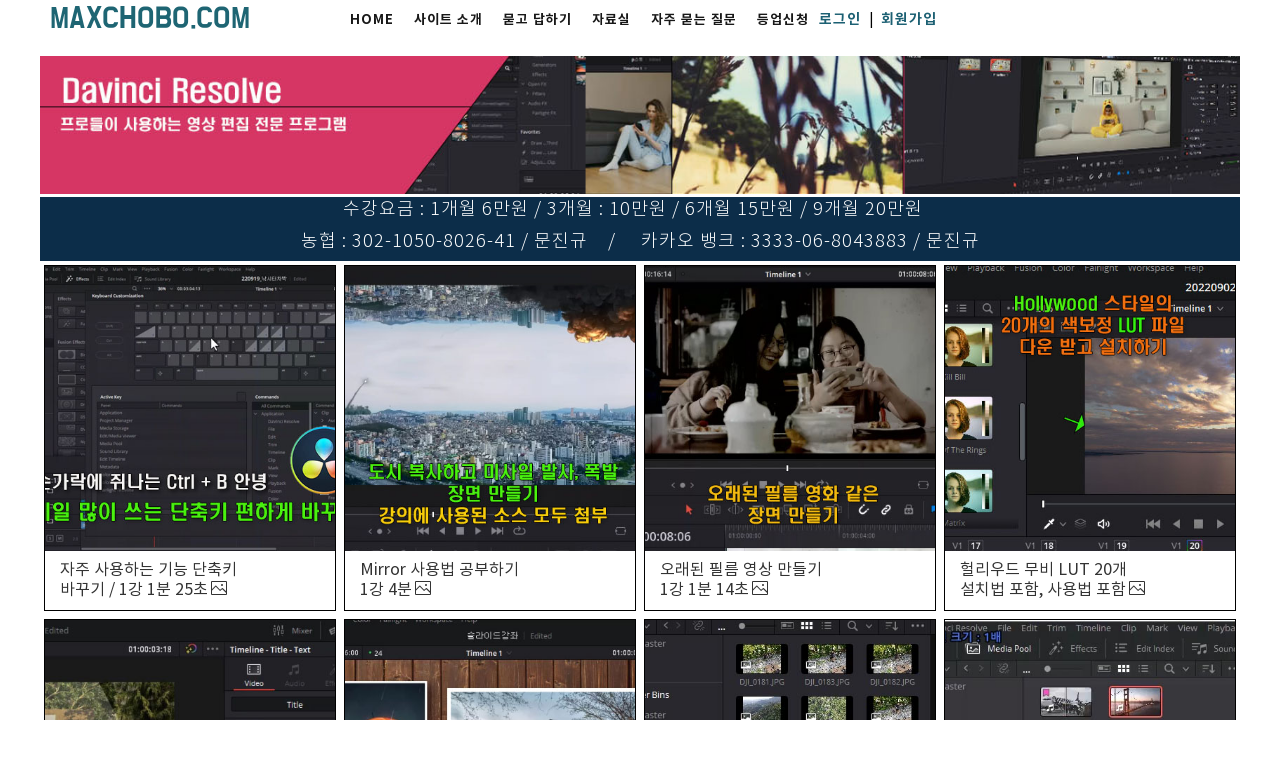

--- FILE ---
content_type: text/html; charset=UTF-8
request_url: https://maxchobo.com/52
body_size: 294520
content:



<!DOCTYPE html>
<html lang="ko">
<head>
    <meta charset="utf-8">
    <meta http-equiv="content-type" content="text/html; charset=utf-8"/>
    <meta http-equiv="X-UA-Compatible" content="IE=Edge"/>
        <meta name="viewport" content="width=device-width, initial-scale=1.0">
        <meta name="generator" content="QUV Homepage Builder"/>
    <meta name="language" content="kr"/>
    <meta name="referrer" content="always">
    <title>대한민국 최고의 그래픽 동영상 강좌 사이트 </title>
    <meta name="keywords" content="3ds MAX 동영상 강의, Zbrush 동영상 강의, Substance Painter 동영상 강의, Blender 동영상 강의"/>
    <meta name="description" content="대한민국 최고의 그래픽 동영상 강의 사이트, 최고의 퀄리티, 부담 없는 수강료"/>
    <meta property="og:title" content="대한민국 최고의 그래픽 동영상 강좌 사이트"/>
    <meta property="og:description" content="대한민국 최고의 그래픽 동영상 강의 사이트, 최고의 퀄리티, 부담 없는 수강료"/>
    <meta property="og:url" content="https://maxchobo.com/52"/>
    
    
    <!--favicon-->
            <link rel="shortcut icon" href="https://quv.kr/img/ico/qv_favicon.ico">
        <link rel="canonical" href="https://maxchobo.com/52" />
            <meta name="robots" content="index,follow">
    
    <link href="/css/bootstrap.css?v=250901" rel="stylesheet">
    <link href="/css/font-awesome.min.css?v=250901" rel="stylesheet">
    <link href="/css/material-icons.min.css?v=250901" rel="stylesheet">
    <link href="/css/simple-line-icons.css?v=250901" rel="stylesheet">
    <link href="/css/style.css?v=250901" rel="stylesheet" type="text/css" media="all"/>
    <link href="/css/mobile.css?v=250901" rel="stylesheet" type="text/css" media="all"/>
    <link href="/css/header.css?v=250901" rel="stylesheet" type="text/css" media="all"/>
    <link href="/css/uploadfile.css?v=250901" rel="stylesheet" type="text/css" media="all"/>
    <link href="/css/font.css?v=250901" rel="stylesheet" type="text/css" media="all"/>
    <link href="/css/form.css?v=250901" rel="stylesheet" type="text/css" media="all"/>
    <link href="/css/table.css?v=250901" rel="stylesheet" type="text/css" media="all"/>
    <link href="/css/jquery-ui.1.12.css?v=250901" rel="stylesheet" type="text/css" media="all"/>
    <!--pagespeed <link href="/css/bootstrap-colorpicker.css?v=250901" rel="stylesheet" type="text/css" media="all"/>-->
    <link href="/css/slider.css?v=250901" rel="stylesheet" type="text/css" media="all"/>
    <link href="/css/animate.css?v=250901" rel="stylesheet" type="text/css" media="all"/>
    <link href="/css/jquery.scrollbar.css?v=250901" rel="stylesheet" type="text/css" media="all"/> <!--page-->
    <!--pagespeed <link href="/css/jquery.mCustomScrollbar.css?v=250901" rel="stylesheet" type="text/css" media="all">-->
    <link href="/css/default.less?t=1769705305" rel="stylesheet/less" type="text/css"/>
    <!--<link href="/live/s/site.less?t=1769705305" rel="stylesheet/less" type="text/css"/>-->
    <!--    <link rel="stylesheet" href="https://unpkg.com/ag-grid-community/dist/styles/ag-grid.css">-->
    <!--    <link rel="stylesheet" href="/css/ag-theme-material.css">-->
    <link rel="stylesheet" href="/css/ag-grid.css">
    <link rel="stylesheet" href="/css/ag-theme-material.css">

    <link href="/css/bootstrap-datepicker3.css?v=250901" rel="stylesheet" type="text/css" media="all"/>
    <link href="/css/bootstrap-timepicker.css?v=250901" rel="stylesheet" type="text/css" media="all"/>
    <!--pagespeed <link href="/css/tablecellsselection.css?v=250901" rel="stylesheet" type="text/css" media="all"/>-->
    <!--<link href="/css/ScrollTrigger.css?v=--><!--" rel="stylesheet" type="text/css" media="all"/>-->
    <link href="/css/fullcalendar.css?v=250901" rel="stylesheet" type="text/css" media="all"/>
    <link href="/css/fullcalendar.min.css?v=250901" rel="stylesheet" type="text/css" media="all"/>
    <link href="/css/fullcalendar.print.min.css?v=250901" rel="stylesheet" type="text/css" media="print"/>

    <!-- ionicons -->
    <link href="/css/ionicons/ionicons.css?v=250901" rel="stylesheet">
    <link href="https://unpkg.com/ionicons@4.5.10-0/dist/css/ionicons.min.css" rel="stylesheet">

    
    <script>
        var qvDebug={}; qvDebug.drag=1;//1:debug on
        var STID="zsueu0tdl"; var SVID="1"; var SPID="52"; var MSID="zsueu0"; var SITE_NAME="맥스초보닷컴"; var USE_APP="1"; var LANG="ko"; var SITE_URL="52";
        var QV_BASE_OBJ={'sskey':"", 'token':"fe995ab5321634dfc78ca7dbdc349cfe", 'stid':STID, 'svid':SVID, 'spid':SPID, 'msid':MSID, 'site_name':SITE_NAME, 'use_app':USE_APP, 'eng_domain':'maxchobo.com', 'member_account_type':"0",'is_free_version':'0', 'dev':""};
        var CKEDITOR_BASEPATH = "/js/ck3/";
        var IS_LOGINED="0";
        less = {
            //env: "production", //development,production-으로 하면 캐싱 오류남
            env: "production",
            logLevel: 2,
            async: false,
            fileAsync: false,
            poll: 1000,
            functions: {},
            dumpLineNumbers: "comments",
            relativeUrls: false
        };
        var account = "";
        var auth = "";
        var group = "";
        var isAdmin = "0";

        if (QV_BASE_OBJ.is_free_version==1 && self !== top) {
            //12.6
            alert('도메인으로 이용하시려면\n큐브 프리미엄 버전으로 업그레이드 해주세요.\n큐브 사이트로 이동합니다');
            location.href='https://www.quv.kr';
        }
    </script>
    <script src="/js/less.min.js?v=250901" type="text/javascript"></script>
    <script>//less.watch();</script>

    <!--[if lt IE 9]>
    <script type="text/javascript" src="/js/html5shiv.js?v=250901"></script> <![endif]-->
    <script type="text/javascript" src="/js/jquery.2.2.4.min.js?v=250901"></script>
    <script type="text/javascript" src="/js/bootstrap.js?v=250901"></script>
    <script>$.fn.bootstrapBtn = $.fn.button.noConflict();</script> <!--반드시 bootsrap - jquery-ui 사이에 위치-->
    <script type="text/javascript" src="/js/jquery-ui.1.12.min.js?v=250901"></script>
    <script type="text/javascript" src="/js/jquery.lazyload.js?v=250901"></script>
    <script type="text/javascript" src="/js/jquery-migrate-1.2.1.min.js?v=250901"></script>
    <script type="text/javascript" src="/js/jquery.ui.touch-punch.min.js?v=250901"></script>
    <!--<script type="text/javascript" src="/js/jquery.htmlClean.js?v=250901"></script>-->
    <script type="text/javascript" src="/js/global.js?v=250901" charset="utf-8"></script>
    <script type="text/javascript" src="/js/script.js?v=250901" charset="utf-8"></script>
    <script type="text/javascript" src="/js/jquery.uploadfile.js?v=250901"></script>
    <!--<script type="text/javascript" src="/js/ck3/ckeditor.js?v=--><!--" charset="utf-8"></script>-->
    <!--pagespeed <script type="text/javascript" src="/js/bootstrap-colorpicker.new.js?v=250901" charset="utf-8"></script>-->
    <script type="text/javascript" src="/js/jquery.scrollbar.js?v=250901" charset="utf-8"></script>
    <!--pagespeed <script type="text/javascript" src="/js/jquery.mCustomScrollbar.concat.min.js?v=250901"></script>-->
    <script type="text/javascript" src="/js/bootstrap-datepicker.min.js?v=250901"></script>
    <script type="text/javascript" src="/js/bootstrap-timepicker.min.js?v=250901"></script>
    <!--pagespeed <script type="text/javascript" src="/js/tablecellsselection.js?v=250901"></script>-->
    <script type="text/javascript" src="/js/carousel-swipe.js?v=250901"></script>
    <script type="text/javascript" src="/js/jquerymobile-swipeupdown.js?v=250901"></script>
    <!--<script type="text/javascript" src="/js/ScrollTrigger.min.js?v=--><!--"></script>-->
    <!--<script type="text/javascript" src="/js/webfont.js?v=--><!--"></script>-->

    <script src="https://ajax.googleapis.com/ajax/libs/webfont/1.6.26/webfont.js"></script>
    <script type="text/javascript">
        var webfontJson_Header = '{"google":["Libre Baskerville"],"custom":["Noto Sans KR","BMDOHYEON"]}';
        var webfontJson_Body = '{"google":["Libre Baskerville"],"custom":["Noto Sans KR","BMDOHYEON"]}';
        var webfontJson_Footer = '{"google":[],"custom":["Noto Sans KR","BMDOHYEON"]}';
        var webfontJson_Fixed = '{"google":["Libre Baskerville"],"custom":["Noto Sans KR","BMDOHYEON"]}';
        var webfontJson_Popup = '[]';

        var webfontArray = [];
        webfontArray.push($.parseJSON(webfontJson_Header));
        webfontArray.push($.parseJSON(webfontJson_Body));
        webfontArray.push($.parseJSON(webfontJson_Footer));
        webfontArray.push($.parseJSON(webfontJson_Fixed));
        webfontArray = $.merge(webfontArray, $.parseJSON(webfontJson_Popup.replace(/"{/g, "{").replace(/}"/g, "}")));

        var webfont_google = [];
        var webfont_custom = [];
        var webfont_custom_url = 'css/font.css.php?family=';
        var webfont_exclude = ['agGridMaterial'];
        $.each(webfontArray, function(index, value) {
            if (this.google != undefined && value != null) {
                $.each(value.google, function() {
                    var font = String(this) + ':300,400,700';
                    if (String(this) == '' || webfont_exclude.indexOf(String(this)) > -1) return;
                    if ($.inArray(font, webfont_google) == -1) {
                        webfont_google.push(font);
                    }
                });
            }
            if (this.custom != undefined  && value != null) {
                $.each(value.custom, function() {
                    if ($.inArray(String(this), webfont_custom) == -1) {
                        webfont_custom.push(String(this));
                        webfont_custom_url += String(this).replace(/ /g,'+');
                        webfont_custom_url += '|';
                    }
                });
            }
        });

        var webfont = new Object();
        webfont.google = webfont_google;
        webfont.custom = webfont_custom;
        webfont.custom_url = ['/' + webfont_custom_url.slice(0, -1)];

        var webfontconfig = new Object();
        // if (webfont.google.length > 0) { webfontconfig.google = { 'families' : webfont.google } }
        if (webfont.custom.length > 0) { webfontconfig.custom = { 'families' : webfont.custom, 'urls' : webfont.custom_url } }

        /* 2020.01.31 재헌
             * 묶어서 호출했을 때 하나라도 지원하지 않는 폰트가 있으면 그 하위로 모두 호출하지 않는 문제가 있음.
             * 위 이유로 구글 폰트는 개별 호출한다.
             */
        $.each(webfont.google, function() {
            var webfontconfig_re = new Object();
            webfontconfig_re.google = { 'families' : [ this ] };
            WebFont.load(webfontconfig_re);
        });

        if (!$.isEmptyObject(webfontconfig)) {
            WebFontConfig = webfontconfig;
//            WebFontConfig = {
//                google: {
//                    families: ['Abel','Abril Fatface','Alegreya','Barlow','Cardo','Cookie','Dancing Script','Dosis','Droid Sans','Droid Serif','EB Garamond','Great Vibes','Lato','Libre Baskerville','Lora','Mada','Montserrat','Muli','Nixie One','Noto Sans','Noto Serif','Open Sans','Oswald','Playball','Playfair Display','PT Sans','PT Serif','Questrial','Quicksand','Raleway','Roboto','Stalemate','Ubuntu','Indie Flower']
//                }
//            };

            // https://github.com/typekit/webfontloader
            // v1.0 -> v1.6.26
            (function() {
                var wf = document.createElement('script');
                wf.src = 'https://ajax.googleapis.com/ajax/libs/webfont/1.6.26/webfont.js';
                wf.type = 'text/javascript';
                wf.async = 'true';
                var s = document.getElementsByTagName('script')[0];
                s.parentNode.insertBefore(wf, s);
            })();
        }
    </script>
    <script type="text/javascript" src="//log1.quv.kr/log/qa.js"></script>

    <!-- 다음 우편번호 검색 -->
    <!--<script src="https://ssl.daumcdn.net/dmaps/map_js_init/postcode.v2.js"></script>--> <!-- 정적 로딩 -->
    <script src="https://ssl.daumcdn.net/dmaps/map_js_init/postcode.v2.js?autoload=false"></script> <!-- 동적 로딩 -->

    <!-- 다국어 -->
        <script type="text/javascript" src="/module/language/lang.ko.js?v=250901"></script>
    


    </head>

<body class="live transform" style="display: none;">
<div id="main_container" class="52">
    <div class="header hl1-1 transform useFixed">
                                        <div class="header1 sub-mn-type-1" data-hei="40" data-scr-hei="80" style="border-bottom: 0px solid rgb(85, 85, 85); height: 40px;">
                                            <div class="header-contents boxing" style="height: 40px;">
                                                <div class="col-xs-3" style="height: auto;">
                                                    <div class="al-box column al-l">
                                                        <div class="tc box hsync-nlh logoBox tc_drag" style="height: 40px; padding: 0px 10px;" id="bgKEVK">
                                                            <div class="preview"></div>
                                                            <div class="view logo_container">
<div class="logo-text"><a href="/" style="font-size: 25px; font-weight: normal; letter-spacing: 0px; color: rgb(30, 101, 115); font-family: none, BMDOHYEON;">MAXCHOBO.COM</a></div>
<div class="logo-img hide"><a href="/"><img class="logo-img-core" src="https://cdn.quv.kr/zsueu0tdl%2Fup%2F5fffd6b35c581_1920.jpg" style="max-height: 40px; height: 24px;"></a></div>
                                                            </div>
                                                        </div>
                                                    </div>
                                                </div>
                                                <div class="col-xs-9" style="height: auto;">
                                                    <div class="al-box column al-l"><ul class="mn-ul tc box hsync tc_drag mn-sty-3" style="height: 40px; line-height: 40px; display: table-cell;" id="bHijG8"><headerstart></headerstart><li class="mn-item"> <a class="mn-link" href="/home">HOME</a></li>
<li class="mn-item"> <a class="mn-link" href="/49">사이트 소개</a></li>
<li class="mn-item"> <a class="mn-link" href="/11">묻고 답하기</a></li>
<li class="mn-item"> <a class="mn-link" href="/gallery">자료실</a></li>
<li class="mn-item"> <a class="mn-link" href="/9">자주 묻는 질문</a></li>
<li class="mn-item"> <a class="mn-link" href="/7">등업신청</a></li>
<headerend></headerend>
</ul>
                                                                                                            <div class="box tc hsync-nlh loginBox tc_drag" id="blVJ28" style="display: table-cell; height: 40px;">
                <div class="preview"></div>
                <div class="view">
                    <div id="ml-area" style="overflow: auto;">
                        <div class="login-before active">
                            <div class="ml-item login-link"><a href="#" data-target="#LoginModal" role="button" data-toggle="modal">로그인</a></div>
                            <div class="ml-spacer"><div class="ml-split active">|</div></div>
                            <div class="ml-item join-link"><a href="/join">회원가입</a></div>
                        </div>
                        <div class="login-after">
                            <div class="ml-item logout-link"><a id="LogOutBtn" href="#">로그아웃</a></div>
                            <div class="ml-spacer"><div class="ml-split active">|</div></div>
                            <div class="ml-item mypage-link"><a href="/mypage">정보수정</a></div>
                        </div>
                    </div>
                </div>
            </div></div>                                                </div>                                            </div>                                            <div class="header-op"></div>                                        </div>                                    <logo>{"type":"txt","text":"MAXCHOBO.COM","font_size":25,"font_weight":"normal","font_family_ko":"BMDOHYEON","font_family_en":"none","color":"#1e6573","letter_spacing":0}</logo><menuitems><li class="mn-item"> <a class="mn-link" href="/home">HOME</a></li>
<li class="mn-item"> <a class="mn-link" href="/49">사이트 소개</a></li>
<li class="mn-item"> <a class="mn-link" href="/11">묻고 답하기</a></li>
<li class="mn-item"> <a class="mn-link" href="/9">자주 묻는 질문</a></li>
<li class="mn-item"> <a class="mn-link" href="/gallery">자료실</a></li>
<li class="mn-item"> <a class="mn-link" href="/7">등업신청</a></li>
<li class="mn-item"> <a class="mn-link" href="/59">자료요청</a></li>
</menuitems><webfont>{"google":["Libre Baskerville"],"custom":["Noto Sans KR","BMDOHYEON"]}</webfont></div>
<div class="header-mobile hl1-1 transform">
                                        <div class="header1" style="top: 0px; position: fixed; height: 50px;" data-hei="50" data-background="#ffffff" data-scroll-fix="true" data-section-merge="false" data-top="0" data-border-width="0" data-border-color="#000000">
                                            <div class="header-contents boxing" style="height: 50px;">
                                                <div class="col-xs-3" style="height: auto;">
                                                    <div class="al-box column al-c">
                                                        <div class="box tc sideNavBox hsync-nlh tc_drag" id="bwIUKV" style="height: 50px; display: table-cell; padding: 0px;"><div class="view tb-c va-m"><a class="preview-layer" href="#" data-target="#header_side_nav" data-toggle="modal"></a><div class="header-side-nav-button" data-width="22" data-height="2" data-margin="3" data-radius="5" data-border-width="0" data-padding="16" data-background="#ffffff" data-color="#494949" data-border-color="#ffffff" data-border-radius="0"><div class="line-1"></div><div class="line-2"></div><div class="line-3"></div><style class="header-side-nav-button-style">.header-mobile .header-side-nav-button > div {width:22px !important;height:2px !important;margin:3px auto !important;border-radius:5px !important;background-color:#494949 !important;}.header-mobile .header-side-nav-button {padding:16px !important;border-width:0px !important;border-radius:0px !important;background:#ffffff !important;border-color:#ffffff !important;}</style></div><div class="header-side-nav hsl-1" data-width="300" data-padding="15" data-letter-spacing="1" data-font-weight-1="400" data-font-weight-2="400" data-background-1="#ffffff" data-background-2="transparent" data-color-1="#000000" data-color-2="#000000" data-border="transparent" data-color-close="#000000" data-logo="false" data-login="true" data-font-size-1="14" data-font-size-2="14" data-font-family-ko="Noto Sans KR" data-font-family-en="Noto Sans KR" data-direction="left-to-right" data-padding-logo="71"><div class="logo_container"><div class="logo-text"><a href="/" style="font-size:25px; font-weight:bold; font-family:none,Noto Sans KR; letter-spacing:0; color:rgb(0, 0, 0);">맥스초보닷컴</a></div><div class="logo-img hide"><a href="/"><img class="logo-img-core" src="/img/e/logo/quv-logo.png"></a></div></div><div id="header-mobile-ml-area" class="use"><div class="login-before active">
                            <div class="ml-item login-link"><a href="#" data-target="#LoginModal" role="button" data-toggle="modal">로그인</a></div>
                            <div class="ml-item join-link"><a href="/join">회원가입</a></div>
                        </div><div class="login-after">
                            <div class="ml-item logout-link"><a id="LogOutBtn" href="#">로그아웃</a></div>
                            <div class="ml-item mypage-link"><a href="/mypage">정보수정</a></div>
                        </div></div><div class="mn-ul-container"><ul class="mn-ul tc box hsync tc_drag" style="height: 50px; line-height: 50px;" id="bCxhs5"><headerstart></headerstart><li class="mn-item"> <a class="mn-link" href="/home">HOME</a></li>
<li class="mn-item"> <a class="mn-link" href="/49">사이트 소개</a></li>
<li class="mn-item"> <a class="mn-link" href="/11">묻고 답하기</a></li>
<li class="mn-item"> <a class="mn-link" href="/gallery">자료실</a></li>
<li class="mn-item"> <a class="mn-link" href="/9">자주 묻는 질문</a></li>
<li class="mn-item"> <a class="mn-link" href="/7">등업신청</a></li>
<headerend></headerend>
</ul></div><div class="header-side-nav-close">×</div><style class="header-side-nav-style">.header-mobile .header-side-nav {background-color:#ffffff !important;padding-top:71px !important;width:300px !important;}.header-mobile .header-side-nav .mn-ul > li.mn-item > ul.sub-mn {padding:0 0 0 15px !important;font-family:"Noto Sans KR", "Noto Sans KR" !important;}.header-mobile .header-side-nav .mn-ul > li.mn-item > ul.sub-mn > li a {padding:7.5px 7.5px 15px !important;}.header-mobile .header-side-nav .mn-ul > li.mn-item > a.mn-link {padding:15px !important;letter-spacing:1px !important;font-size:14px !important;font-weight:400 !important;font-family:"Noto Sans KR", "Noto Sans KR" !important;color:#000000 !important;}.header-mobile .header-side-nav .mn-ul li.mn-item:hover { background-color:transparent !important;}.header-mobile .header-side-nav .mn-ul li.mn-item:hover > a.mn-link {color:#000000 !important;}.header-mobile .header-side-nav ul.sub-mn > li a {font-size:14px !important;font-weight:400 !important;font-family:"Noto Sans KR", "Noto Sans KR" !important;color:#000000 !important;}.header-mobile .header-side-nav ul.sub-mn > li:hover a {color:#000000 !important;}.header-mobile .header-side-nav > .mn-ul-container > ul > li {border-bottom: 1px solid transparent !important;}.header-mobile .header-side-nav > .mn-ul-container > ul > li > .mn-dropdown:after {border-color:#000000 !important; top:15px !important; width:7px!important; height:7px!important;}.header-mobile .header-side-nav > .mn-ul-container > ul > li > .mn-dropdown:hover:after {border-color:#000000 !important;}.header-mobile .header-side-nav > .header-side-nav-close {color:#000000 !important;}.header-mobile .header-side-nav > .logo_container {display:none !important;}.header-mobile .header-side-nav > #header-mobile-ml-area {display:block !important;}.header-mobile .header-side-nav > #header-mobile-ml-area .login-before > div {border-color:#000000 !important;}.header-mobile .header-side-nav > #header-mobile-ml-area .login-before > div > a {color:#000000 !important;}.header-mobile .header-side-nav > #header-mobile-ml-area .login-after > div {border-color:#000000 !important;}.header-mobile .header-side-nav > #header-mobile-ml-area .login-after > div > a {color:#000000 !important;}</style></div></div></div><div class="tc box hsync-nlh tc_drag" id="bU1t6l" style="height: 50px;">
                                                            <div class="preview"></div>
                                                            <div class="view">
                                                            </div>
                                                        </div>
                                                    </div>
                                                </div>
                                                <div class="col-xs-5" style="height: auto;">
                                                    <div class="al-box column al-c">
                                                    <div class="tc box hsync-nlh logoBox tc_drag" id="bcmwpU" style="display: table-cell; height: 50px; padding: 0px;">
                                                            <div class="preview"></div>
                                                            <div class="view logo_container"><div class="logo-text"><a href="/" style="font-size:25px; font-weight:bold; font-family:none,Noto Sans KR; letter-spacing:0; color:rgb(0, 0, 0);">맥스초보닷컴</a></div><div class="logo-img hide"><a href="/"><img class="logo-img-core" src="/img/e/logo/quv-logo.png" style="max-height: 50px;"></a></div></div>
                                                        </div></div>
                                                </div>
                                            <div class="col-xs-1" style="height: auto;"><div class="al-box column al-l"></div></div><div class="col-xs-3" style="height: auto;"><div class="al-box column al-c"></div></div></div>
                                            <div class="header-op">
                                            </div>
                                        <div class="header-mobile-config"><div class="header-mobile-config-section-insert">&nbsp;</div><div class="header-mobile-config-section-delete">&nbsp;</div><div class="header-mobile-config-section-detail">섹션 설정</div></div><style class="header-mobile-style">.header-mobile .header1 .header-contents { height:50px !important; background:#ffffff !important; border-bottom: 0px solid #000000 !important; }</style></div>
                                    <logo>{"type":"txt","text":"맥스초보닷컴","font_size":"25","font_weight":"bold","font_family_ko":"Noto Sans KR","font_family_en":"none","color":"rgb(0, 0, 0)","letter_spacing":0}</logo><menuitems><li class="mn-item"> <a class="mn-link" href="/home">HOME</a></li>
<li class="mn-item"> <a class="mn-link" href="/49">사이트 소개</a></li>
<li class="mn-item"> <a class="mn-link" href="/11">묻고 답하기</a></li>
<li class="mn-item"> <a class="mn-link" href="/9">자주 묻는 질문</a></li>
<li class="mn-item"> <a class="mn-link" href="/gallery">자료실</a></li>
<li class="mn-item"> <a class="mn-link" href="/7">등업신청</a></li>
<li class="mn-item"> <a class="mn-link" href="/53">메뉴얼</a></li>
</menuitems></div>    <div class="body  pl-n">
        <div class="frm" style="text-align: center; margin: 12px 0px; padding: 0px; background: none rgba(0, 0, 0, 0); border: 0px solid transparent; border-radius: 0px;" id="fmvnmu" data-hei="" data-cwid="b"><div class="preview"></div><div class="view ha-c boxing"><div class="tb tbu" style="height: auto;"><div class="row clearfix tb-c va-m" style="transform: none; height: auto; display: table-cell;"><div class="col-sm-12 column" style=""><div class="frm" id="fz5LLU" style="display: block; margin: 0px; padding: 0px; background: none rgba(0, 0, 0, 0); text-align: center; border: 0px solid transparent; border-radius: 0px;" data-hei="" data-cwid="">
                
                <div class="preview"></div>
                <div class="view ha-c">
                    <div class="tb tbu" style="height: auto;">
                        <div class="row clearfix tb-c va-m" style="transform: none; display: table-cell; height: auto;">
                            <div class="col-sm-12 column" style="height: auto;">
                                <div class="box tbu imgBox" data-hei="145px" style="display: table; height: 145px;" id="bPWEpo">
                                    
                                    <div class="preview"></div>
                                    <div class="view img-view tb-c va-m" style="text-align:center">
                                        <a class="preview-layer" href="#" data-target="#ImgModal" data-toggle="modal" data-obj="img"></a>
                                        <a id="i1cHljz" class="image-area" style="width: auto;" href="/1">
                                            <div class="img-core" style="background: url(&quot;//cdn.quv.kr/zsueu0tdl/up/62d2cf392b5f8_1920.jpg&quot;) 50% 50% / contain no-repeat; width: 100%; height: 145px; border-radius: 0px;" data-ratio="0.11512915129151291"></div>
                                            <div class="img-op" style="width: 100%; left: 0px; height: auto; top: 0px; background-color: rgba(0, 0, 0, 0); border: 0px solid transparent; border-radius: 0px;">
                                                <div class="caption-txt qv-font"><p><br></p></div>
                                            </div>
                                            
                                        <style>#i1cHljz:hover .img-op{background-color:transparent !important;}</style></a>
                                    </div>
                                </div>
                            </div>
                        </div>
                    </div>
                </div>
            </div><div class="box tbu txtBox" id="bFoCr6" style="display: table; margin: 0px; padding: 0px; background: none rgb(12, 45, 73); text-align: center; border: 0px solid transparent; border-radius: 0px; height: 10px;" data-hei="64px">
                
<div class="preview"></div>
<div class="view tb-c va-m" style="display: table-cell;">
<div class="drag_inner qv-text" contenteditable="false"><p class="text-m" style="text-align: center;"><span style="font-size:18px;"><span style="color:#ffffff;">수강요금 : 1개월 6만원 / 3개월 : 10만원 / 6개월 15만원 / 9개월 20만원&nbsp; &nbsp;</span></span></p><p class="text-m" style="text-align: center;"><span style="font-size:18px;"><span style="color:#ffffff;">농협 : 302-1050-8026-41 / 문진규&nbsp; &nbsp; /&nbsp; &nbsp; &nbsp;카카오 뱅크 : 3333-06-8043883 / 문진규</span></span></p></div>
</div>
</div><div class="box tbu boardBox" data-height="10" id="bs6gyJ" style="display: table; margin: 0px; padding: 0px; background: none rgba(0, 0, 0, 0); text-align: center; border: 0px solid transparent; border-radius: 0px; height: auto;" data-hei="">
<div class="preview"></div>
<div class="view tb-c va-t" style="display: table-cell;">
<a href="#" data-target="#BoardModal" data-toggle="modal" data-obj="box" class="preview-layer">
</a>
<div class="board-theme theme-2">
<div class="board-category" style="display: none;"><div class="col-sm-2 board-category-item default" data-category-id=""><div>전체 보기</div></div></div>
<div class="board-search input-group dp-none-important">
<select class="board-search-select">
<option value="all">전체</option>
<option value="subject">제목</option>
<option value="content">내용</option>
<option value="writer">작성자</option>
</select>
<input type="text" class="form-control board-search-input">
<span class="board-search-button">
<button type="submit" onclick="searchBoardArticle(this);">
<span class="fa fa-search"></span>
</button>
 </span>
</div>
<table class="board-table-2 board-only-title" id="tKwNEJ" data-pagesize="8" data-height="10" data-type="move" data-language="kr" data-bid="tKwNEJ" data-thead-fontsize="16" data-tbody-fontsize="12" data-grid="4"><thead class="board-thead" style="display:none;"><tr class="board-thead-tr"></tr></thead><tbody class="board-tbody"><tr class="board-tbody-tr" id="HWtPkk" data-type="nm"><td class="board-tbody-item board-tbody-item-title"><div class="board-tbody-item-img"><div class="gallery-board-image" style="background-image:url(https://cdn.quv.kr/zsueu0tdl%2Fboard%2Fimage%2F62ede9b577766.jpg)"></div></div><div class="board-tbody-item-contents"><div class="board-tbody-item-top"><div class="board-tbody-item-subject">영상에 먼지 효과 넣기<br>1강 3분 33초<i class="icon-picture" aria-hidden="true"></i></div></div><div class="board-tbody-item-bottom"><span class="board-tbody-item-bottom-writer">운영자</span><span class="board-tbody-item-bottom-hits"><i class="icon-like" aria-hidden="true"></i>0</span><span class="board-tbody-item-bottom-views"><i class="icon-eye" aria-hidden="true"></i>2</span><span class="board-tbody-item-bottom-date">10시간 전</span></div></div></td></tr><tr class="board-tbody-tr" id="WjglpR" data-type="nm"><td class="board-tbody-item board-tbody-item-title"><div class="board-tbody-item-img"><div class="gallery-board-image" style="background-image:url(https://cdn.quv.kr/zsueu0tdl%2Fboard%2Fimage%2F62edc86bc14dd.jpg)"></div></div><div class="board-tbody-item-contents"><div class="board-tbody-item-top"><div class="board-tbody-item-subject">흐르는 자막 만들기 <br> 1강 3분<i class="icon-picture" aria-hidden="true"></i></div></div><div class="board-tbody-item-bottom"><span class="board-tbody-item-bottom-writer">운영자</span><span class="board-tbody-item-bottom-hits"><i class="icon-like" aria-hidden="true"></i>0</span><span class="board-tbody-item-bottom-views"><i class="icon-eye" aria-hidden="true"></i>2</span><span class="board-tbody-item-bottom-date">13시간 전</span></div></div></td></tr><tr class="board-tbody-tr" id="I5eOkm" data-type="nm"><td class="board-tbody-item board-tbody-item-title"><div class="board-tbody-item-img"><div class="gallery-board-image" style="background-image:url(https://img.youtube.com/vi/LibUb6SySPA/hqdefault.jpg)"><div class="gallery-board-image-overlay"><i class="icon-control-play"></i></div></div></div><div class="board-tbody-item-contents"><div class="board-tbody-item-top"><div class="board-tbody-item-subject">글자 안에 영상 넣어 화면 <br>전환 하기 /  1강 10분 35초</div></div><div class="board-tbody-item-bottom"><span class="board-tbody-item-bottom-writer">운영자</span><span class="board-tbody-item-bottom-hits"><i class="icon-like" aria-hidden="true"></i>0</span><span class="board-tbody-item-bottom-views"><i class="icon-eye" aria-hidden="true"></i>5</span><span class="board-tbody-item-bottom-date">2022-08-04</span></div></div></td></tr><tr class="board-tbody-tr" id="n0t3iB" data-type="nm"><td class="board-tbody-item board-tbody-item-title"><div class="board-tbody-item-img"><div class="gallery-board-image" style="background-image:url(https://cdn.quv.kr/zsueu0tdl%2Fboard%2Fimage%2F62ea96d109b12.jpg)"></div></div><div class="board-tbody-item-contents"><div class="board-tbody-item-top"><div class="board-tbody-item-subject">연속으로 움직이는 화려한 <br>Transition직접 만들기 / 1강  17분<i class="icon-picture" aria-hidden="true"></i></div></div><div class="board-tbody-item-bottom"><span class="board-tbody-item-bottom-writer">운영자</span><span class="board-tbody-item-bottom-hits"><i class="icon-like" aria-hidden="true"></i>0</span><span class="board-tbody-item-bottom-views"><i class="icon-eye" aria-hidden="true"></i>3</span><span class="board-tbody-item-bottom-date">2022-08-04</span></div></div></td></tr><tr class="board-tbody-tr" id="lpICkQ" data-type="nm"><td class="board-tbody-item board-tbody-item-title"><div class="board-tbody-item-img"><div class="gallery-board-image" style="background-image:url(https://cdn.quv.kr/zsueu0tdl%2Fboard%2Fimage%2F62e9cd1bc3b82.jpg)"></div></div><div class="board-tbody-item-contents"><div class="board-tbody-item-top"><div class="board-tbody-item-subject">세련돤 나만의 화면 전환 <br>만들기 2 / 1강 2분 11초<i class="icon-picture" aria-hidden="true"></i></div></div><div class="board-tbody-item-bottom"><span class="board-tbody-item-bottom-writer">운영자</span><span class="board-tbody-item-bottom-hits"><i class="icon-like" aria-hidden="true"></i>0</span><span class="board-tbody-item-bottom-views"><i class="icon-eye" aria-hidden="true"></i>4</span><span class="board-tbody-item-bottom-date">2022-08-03</span></div></div></td></tr><tr class="board-tbody-tr" id="1z2gVO" data-type="nm"><td class="board-tbody-item board-tbody-item-title"><div class="board-tbody-item-img"><div class="gallery-board-image" style="background-image:url(https://cdn.quv.kr/zsueu0tdl%2Fboard%2Fimage%2F62e9ccbd8954a.jpg)"></div></div><div class="board-tbody-item-contents"><div class="board-tbody-item-top"><div class="board-tbody-item-subject">세련돤 나만의 화면 전환 <br>만들기 1/ 1강 3분<i class="icon-picture" aria-hidden="true"></i></div></div><div class="board-tbody-item-bottom"><span class="board-tbody-item-bottom-writer">운영자</span><span class="board-tbody-item-bottom-hits"><i class="icon-like" aria-hidden="true"></i>0</span><span class="board-tbody-item-bottom-views"><i class="icon-eye" aria-hidden="true"></i>5</span><span class="board-tbody-item-bottom-date">2022-08-02</span></div></div></td></tr><tr class="board-tbody-tr" id="P1YXFr" data-type="nm"><td class="board-tbody-item board-tbody-item-title"><div class="board-tbody-item-img"><div class="gallery-board-image" style="background-image:url(https://cdn.quv.kr/zsueu0tdl%2Fboard%2Fimage%2F62e87b3c9d015.jpg)"></div></div><div class="board-tbody-item-contents"><div class="board-tbody-item-top"><div class="board-tbody-item-subject">자막 강조하는 방법<br> 1강  5분 39초<i class="icon-picture" aria-hidden="true"></i></div></div><div class="board-tbody-item-bottom"><span class="board-tbody-item-bottom-writer">운영자</span><span class="board-tbody-item-bottom-hits"><i class="icon-like" aria-hidden="true"></i>0</span><span class="board-tbody-item-bottom-views"><i class="icon-eye" aria-hidden="true"></i>5</span><span class="board-tbody-item-bottom-date">2022-08-02</span></div></div></td></tr><tr class="board-tbody-tr" id="4r4Wh9" data-type="nm"><td class="board-tbody-item board-tbody-item-title"><div class="board-tbody-item-img"><div class="gallery-board-image" style="background-image:url(https://cdn.quv.kr/zsueu0tdl%2Fboard%2Fimage%2F62e5286f2b5e3.jpg)"></div></div><div class="board-tbody-item-contents"><div class="board-tbody-item-top"><div class="board-tbody-item-subject">특정 부분 색깔 쉽게 <br>바꾸는 법 / 1강 5분<i class="icon-picture" aria-hidden="true"></i></div></div><div class="board-tbody-item-bottom"><span class="board-tbody-item-bottom-writer">운영자</span><span class="board-tbody-item-bottom-hits"><i class="icon-like" aria-hidden="true"></i>0</span><span class="board-tbody-item-bottom-views"><i class="icon-eye" aria-hidden="true"></i>3</span><span class="board-tbody-item-bottom-date">2022-07-30</span></div></div></td></tr></tbody></table>
<div class="pager">
<ol class="paging-btn-group">
<li class="paging-btn-group__item left"><i class="i-chevron-left"></i></li><li class="paging-btn-group__item"><button class="btn btn--basic active" value="1"><span>1</span></button></li><li class="paging-btn-group__item"><button class="btn btn--basic" value="2"><span>2</span></button></li><li class="paging-btn-group__item"><button class="btn btn--basic" value="3"><span>3</span></button></li><li class="paging-btn-group__item"><button class="btn btn--basic" value="4"><span>4</span></button></li><li class="paging-btn-group__item"><button class="btn btn--basic" value="5"><span>5</span></button></li><li class="paging-btn-group__item right"><i class="i-chevron-right"></i></li></ol>
</div>
                        <div class="board-write board-write-1" onclick="moveWriteForm(this);" style="background-color:#505050;padding:10px 50px;border:1px solid #505050;border-radius:0px;text-align: center !important;display: inline-block;"><p><span style="color:#ffffff;">글쓰기</span></p><style>#bs6gyJ .board-write:hover {color:#ffffff !important;background-color:#505050 !important;border-color:#505050 !important;}#bs6gyJ .board-write:hover span {color:#ffffff !important;}</style></div>
</div>
<style class="board-design">table#tKwNEJ.board-table-2 .board-tbody-item-top > div {font-size:16px;font-weight:400 !important;color:#333333 !important;font-family:"noto sans kr","noto sans kr" !important;}table#tKwNEJ.board-table-2 .board-tbody-item-top > div > i {font-size:16px;font-weight:400 !important;color:#333333 !important;}table#tKwNEJ.board-table-2 .board-tbody-item-bottom > span {font-size:12px;font-weight:400 !important;color:#777777 !important;font-family:"noto sans kr","noto sans kr" !important;}table#tKwNEJ.board-table-2 .board-tbody-item-bottom > span > i {font-size:12px;color:#777777 !important;}table#tKwNEJ.board-table-2 .gallery-board-image {background-size:cover;}table#tKwNEJ.board-table-2 .board-tbody-tr.notice {background:#f1f1f1 !important;height:auto;}table#tKwNEJ.board-table-2 .board-tbody-tr:not(.notice) {outline: 1px solid #000000;}table#tKwNEJ.board-table-2 .board-tbody-tr {background:rgba(0,0,0,0);}table#tKwNEJ.board-table-2 .board-tbody-tr:not(.notice) .board-tbody-item.board-tbody-item-title .board-tbody-item-img {height:285px;}</style></div>
</div></div></div></div></div></div>
<div class="frm" style="text-align: center; margin: 12px 0px;" id="blkdfrm2" data-m-hei="300px" data-hei="300px">
<div class="preview"></div>
<div class="view ha-c">
<div class="tb tbu" style="height: 300px;">
<div class="row clearfix tb-c va-m" style="transform: none;">
<div class="col-sm-12 column"> </div>
</div>
</div>
</div>
</div>
<webfont>{"google":["Libre Baskerville"],"custom":["Noto Sans KR","BMDOHYEON"]}</webfont><webfont>{"google":["Libre Baskerville"],"custom":["Noto Sans KR","BMDOHYEON"]}</webfont><!-- naver, google, kakao login script -> header.inc.html 에서 호출 함 -->

<!--GOOGLE-->
<!-- 커스텀 버튼 : https://developers.google.com/identity/sign-in/web/build-button -->
<!--<script src="https://apis.google.com/js/platform.js" async defer></script>-->

<!--KAKAO-->
<!--<script src="//developers.kakao.com/sdk/js/kakao.min.js"></script>-->

<!--NAVER-->
<!--<script type="text/javascript" src="https://static.nid.naver.com/js/naveridlogin_js_sdk_2.0.0.js" charset="utf-8"></script>-->

<!--2019.03.11 재헌 - 리캡챠 미사용으로 주석처리 -->
<!--RECAPTCHA-->
<!--<script src="https://www.google.com/recaptcha/api.js" async defer></script>-->

<link rel="stylesheet" href="/css/member.css?v=250901">

<div class="modal fade login-modal" id="LoginModal" tabindex="-1" role="dialog" style="top: 0px !important;">
    <div class="modal-dialog">
        <div class="modal-content">
            <div class="modal-header">
                <div class="modal-header-title">로그인</div>
            </div>

            <div class="modal-body" style="display:grid; max-height: 700px;">
                <div class="login-form">
                    <input type="text" class="login-form-id" placeholder="아이디" autocomplete="off">
                    <input type="password" class="login-form-pw" placeholder="비밀번호" autocomplete="off">
                </div>
                <div class="login-confirm">
                    로그인                </div>
                <input type="submit" style="display:none"/>
                <div class="login-options">
                    <div id="login-options-join" class="login-options-join">
                        회원가입                    </div>
                    <div id="login-options-find" class="login-options-find">
                        비밀번호 찾기                    </div>
                </div>

                <div class="login-divider"></div>

                <div class="sns-login-form">
                    <div class="sns-login-form-naver">
                        <!--<div id="naverIdLogin" style="display: none;"></div>-->
                        <div id="naver-login-button">
                            <img src="/img/ico/login/naver_logo.png">
                            네이버 아이디로 로그인                        </div>
                        <!--<div class="g-signin2" data-onsuccess="onSuccess_google" data-theme="dark"></div>-->
                    </div>
                    <div class="sns-login-form-kakao">
                        <div id="kakao-login-button">
                            <img src="/img/ico/login/kakao_logo.png">
                            카카오 아이디로 로그인                        </div>
                        <!--                        <a id="kakao-login-button"></a>-->
                        <!--                        <a href="http://developers.kakao.com/logout"></a>-->
                    </div>
                    <div class="sns-login-form-google">
                        <div id="google-login-button">
                            <img src="/img/ico/login/google_new_icon.svg">
                            구글 아이디로 로그인                        </div>
                        <!--<div class="g-signin2" data-onsuccess="onSuccess_google" data-theme="dark"></div>-->
                    </div>
                </div>
            </div>
            <!--<div class="modal-footer">-->
            <!--</div>-->
        </div>
    </div>
</div>

<div class="modal fade find-password-modal z-index-1060" id="FindPasswordModal" tabindex="-1" role="dialog" style="top: 0px !important;">
    <div class="modal-dialog">
        <div class="modal-content">
            <div class="modal-header">
                <div class="modal-header-title">비밀번호 재설정</div>
            </div>

            <div class="modal-body" style="display:grid; max-height: 700px;">
                <div class="find-password-description">
                    비밀번호를 찾고자 하는 아이디 또는 이메일을 입력해 주세요.                    <br>
                    해당 계정의 이메일로 비밀번호 변경 안내 메일이 발송됩니다.                </div>

                <div class="find-password-form">
                    <input type="text" id="find-password-form-account" class="find-password-form-account" placeholder="가입한 계정 또는 이메일">
                </div>
                <div class="find-password-confirm" onclick="find_password_confirm();">
                    <div>비밀번호 재설정</div>
                </div>

                <!--2018.10.16 재헌-->
                <!--recapcha 걷어냄-->
                <!--<div class="find-password-captcha">-->
                    <!--<form id="find-password-recaptcha-form" method="POST">-->
                        <!--<div id="find-password-recaptcha"></div>-->
                        <!--<input id="hidden-grecaptcha" name="hidden-grecaptcha" type="hidden"/>-->
                    <!--</form>-->
                <!--</div>-->
            </div>
            <!--<div class="modal-footer">-->
            <!--</div>-->
        </div>
        <div class="qv-loader qv-loader-black"></div>
    </div>
</div>

<div class="modal fade change-password-modal" id="ChangePasswordModal" tabindex="-1" role="dialog" style="top: 0px !important;">
    <div class="modal-dialog">
        <div class="modal-content">
            <div class="modal-header">
                <div class="modal-header-title">비밀번호 변경</div>
            </div>

            <div class="modal-body">
                <div class="change-password-description">
                    새로운 비밀번호를 입력하세요.                </div>

                <div class="change-password-form">
                    <input type="password" id="change-pw1" class="change-pw1" placeholder="변경할 비밀번호" autocomplete="off">
                    <input type="password" id="change-pw2" class="change-pw2" placeholder="변경할 비밀번호 확인" autocomplete="off">
                </div>
                <div class="change-password-notice">
                    <div class="change-password-advisor">
                        <i class="fa fa-lock" style="font-size: 20px;" aria-hidden="true"></i>
                    </div>
                    <p>영문, 숫자, 특수문자를 포함하여 8~20자로 입력해주세요.</p>
                </div>
                <div class="change-password-confirm">
                    <div onclick="change_password_confirm();">비밀번호 변경</div>
                </div>
            </div>
            <!--<div class="modal-footer">-->
            <!--</div>-->
        </div>
        <div class="qv-loader qv-loader-black"></div>
    </div>
</div>


<!--member.js inc/script.inc.html 에 위치 -->
<script type='text/javascript'>
    var NAVER_CLIENT_ID = '';
    var NAVER_CLIENT_SECRET = '';
    var NAVER_AUTH_URL = '';
    var KAKAO_CLIENT_ID = '';
    var KAKAO_PLUS_FRIEND_ID = '';
    var GOOGLE_CLIENT_ID = '';
    var GOOGLE_CAPTCHA_KEY = '6Lf62UcUAAAAAEEWIFWPJc_oE-PlkmlZ2h665q9K';

    $('#LoginModal').on('show.bs.modal', function () {
        $(this).find('.modal-header-title-sub').remove();
    });
    $('#LoginModal').on('hidden.bs.modal', function () {
        if ($('.modal.fade.in').length > 0) {
            $('body').addClass('modal-open');
        }
    });
    
    $(function() {
        var query = qv_func.getUrlParams();
        if (query.m == 'change_password') {
            $('#ChangePasswordModal').modal('show');
        }
        else {
            initSocialLoginClientId();
        }


//        // KAKAO
//        // https://developers.kakao.com/docs/restapi/tool#user-api
//        //<![CDATA[
//        // 사용할 앱의 JavaScript 키를 설정해 주세요.
//        Kakao.init('eeebfc46f7f77f5855c5be2ca40594e3');
//        // 카카오 로그인 버튼을 생성합니다.
//        Kakao.Auth.createLoginButton({
//            container: '#kakao-login-button',
//            success: function(authObj) {
//                Kakao.API.request({
//                    url: '/v1/user/me',
//                    success: function(res) { onSuccess_kakao(authObj, res); }
//                });
//            },
//            fail: function(err) {
//                alert(JSON.stringify(err));
//            }
//        });
//        //]]>
//
//        // GOOGLE
//        // https://developers.google.com/+/web/signin/
//        // 새로고침 시 onsuccess가 발동하는 문제가있음 --> 해결 http://usefulangle.com/post/55/google-login-javascript-api
//        gapi.signin2.render('google-login-button', {
//            'scope': 'profile email',
//            'width': 240,
//            'height': 50,
//            'longtitle': false,
//            'theme': 'dark',
//            'onsuccess': function () {},
//            'onfailure': function () {}
//        });
    });

    function initSocialLoginClientId() {
        var data = [];
        if (data == null || data.length == 0) {
            $('.sns-login-form-naver').remove();
            $('.sns-login-form-kakao').remove();
            $('.sns-login-form-google').remove();
            $('.login-divider').remove();
        }
        else {
            $.each(data, function () {
                switch (this.ssi_type) {
                    case "1": // NAVER LOGINcol-sm-2
                        if (this.ssi_state == "0" || this.ssi_key1 == '') {
                            $('.sns-login-form-naver').remove();
                        }
                        else {
                            $('.sns-login-form-naver > div').show();
                            NAVER_CLIENT_ID = this.ssi_key1;
                            NAVER_CLIENT_SECRET = this.ssi_key2;
                            // 네이버 버튼 규정, 재 디자인 필요
                            // https://developers.naver.com/docs/login/bi/

                            if (typeof naver === 'object') {
                                naverLogin = new naver.LoginWithNaverId(
                                    {
                                        clientId: NAVER_CLIENT_ID,
                                        callbackUrl: location.protocol + '//' + QV_BASE_OBJ.eng_domain + "/oauth/callback.php?cliendId=" + NAVER_CLIENT_ID,
                                        isPopup: true
                                        //callbackHandle: true,
                                        //loginButton: {color: "green", type: 3, height: 43, width: 370} /* 로그인 버튼의 타입을 지정 */
                                    }
                                );
                                naverLogin.init();
                                NAVER_AUTH_URL = naverLogin.generateAuthorizeUrl();
                                $('#naver-login-button').data('authUrl', NAVER_AUTH_URL);
                            }
                        }
                        break;
                    case "2": // KAKAO LOGIN
                        if (this.ssi_state == "0" || this.ssi_key1 == '') {
                            $('.sns-login-form-kakao').remove();
                        }
                        else {
                            $('.sns-login-form-kakao > div').show();
                            KAKAO_CLIENT_ID = this.ssi_key1;
                            KAKAO_PLUS_FRIEND_ID = this.ssi_key2;

                            if (typeof Kakao === 'object') {
                                Kakao.init(KAKAO_CLIENT_ID);
                            }
                        }
                        break;
                    case "3": // GOOGLE LOGIN
                        if (this.ssi_state == "0" || this.ssi_key1 == '') {
                            $('.sns-login-form-google').remove();
                        }
                        else {
                            $('.sns-login-form-google > div').show();
                            GOOGLE_CLIENT_ID = this.ssi_key1;
                        }
                        break;
                }
            });

            if ($('.sns-login-form').children().length == 0) {
                $('.login-divider').remove();
            }
        }
    }

    function initSocialLoginClientId_dummy() {
        qvjax_direct(
            "select_sns_info",
            "/module/member/member.php",
            '',
            function (data) {
                if (data.length == 0) {
                    $('.sns-login-form-naver').remove();
                    $('.sns-login-form-kakao').remove();
                    $('.sns-login-form-google').remove();
                    $('.login-divider').remove();
                }
                else {
                    $.each(data, function () {
                        switch (this.ssi_type) {
                            case "1": // NAVER LOGINcol-sm-2
//                                $.getScript( "https://static.nid.naver.com/js/naveridlogin_js_sdk_2.0.0.js", function( data, textStatus, jqxhr ) {
//
//                                });
                                if (this.ssi_state == "0" || this.ssi_key1 == '') {
                                    $('.sns-login-form-naver').remove();
                                }
                                else {
                                    NAVER_CLIENT_ID = this.ssi_key1;
                                    NAVER_CLIENT_SECRET = this.ssi_key2;
                                    // 네이버 버튼 규정, 재 디자인 필요
                                    // https://developers.naver.com/docs/login/bi/

                                    naverLogin = new naver.LoginWithNaverId(
                                        {
                                            clientId: NAVER_CLIENT_ID,
                                            //callbackUrl: document.location.origin + "/oauth/callback.php?cliendId=" + NAVER_CLIENT_ID,
                                            callbackUrl: location.protocol + '//' + QV_BASE_OBJ.eng_domain + "/oauth/callback.php?cliendId=" + NAVER_CLIENT_ID,
                                            isPopup: true
                                            //callbackHandle: true,
                                            //loginButton: {color: "green", type: 3, height: 43, width: 370} /* 로그인 버튼의 타입을 지정 */
                                        }
                                    );
                                    naverLogin.init();
                                    NAVER_AUTH_URL = naverLogin.generateAuthorizeUrl();
                                    $('#naver-login-button').data('authUrl', NAVER_AUTH_URL);
                                }
                                break;
                            case "2": // KAKAO LOGIN
                                if (this.ssi_state == "0" || this.ssi_key1 == '') {
                                    $('.sns-login-form-kakao').remove();
                                }
                                else {
                                    KAKAO_CLIENT_ID = this.ssi_key1;
                                    KAKAO_PLUS_FRIEND_ID = this.ssi_key2;

                                    if (typeof Kakao === 'object') {
                                        Kakao.init(KAKAO_CLIENT_ID);
                                    }
                                }
                                break;
                            case "3": // GOOGLE LOGIN
                                if (this.ssi_state == "0" || this.ssi_key1 == '') {
                                    $('.sns-login-form-google').remove();
                                }
                                else {
                                    GOOGLE_CLIENT_ID = this.ssi_key1;
                                }
                                break;
                        }
                    });

                    if ($('.sns-login-form').children().length == 0) {
                        $('.login-divider').remove();
                    }
                }
            },
            function (xhr) {}
        );
    }

</script>
<div class="modal fade join-modal" id="JoinModal" tabindex="-1" role="dialog" style="top: 0px !important;">
    <div class="modal-dialog">
        <div class="modal-content">
<!--            <div class="modal-header" style="padding-bottom: 20px;">-->
<!--                <div class="modal-header-title">회원가입</div>-->
<!--            </div>-->

            <div class="modal-body" style="display:grid; max-height: 700px; padding: 2px 15px;">
                <div class="join-type">
                    <!-- 회원가입 유형 선택 -->
                    <div class="join-type-group2">
<!--                        <span class="join-type-description"></span>-->
                        <div class="join-type-normal"><div>ID/PW로 가입하기</div></div>
                    </div>
                    <div class="join-type-group1">
<!--                        <span class="join-type-description"></span>-->
                        <div class="join-type-naver"><img src="/img/ico/login/naver_logo.png"><div>네이버 아이디로 가입하기</div></div>
                        <div class="join-type-kakao"><img src="/img/ico/login/kakao_logo.png"><div>카카오 아이디로 가입하기</div></div>
                        <div class="join-type-google"><img src="/img/ico/login/google_new_icon.svg"><div>구글 아이디로 가입하기</div></div>
                    </div>
                </div>
            </div>
        </div>
    </div>
</div>
<script>
    $(function() {
        $('.join-type-normal').on('click', function() {
            location.href = '/join';
        });

        $('.modal').on('hidden.bs.modal', function () {
            $('body').css('padding-right', 0); // 모달 부분에서 버그. padding-right +17px 계속 적용시킴
        });

        $('#JoinModal').on('show.bs.modal', function () {
            if (NAVER_CLIENT_ID == '' && KAKAO_CLIENT_ID == '' && GOOGLE_CLIENT_ID == '') {
                location.href = "/join";
                return;
            }

            // NAVER
            if (NAVER_CLIENT_ID == '') {
                $('.join-type-naver').remove();
            }
            else {
                $('.join-type-naver').off('click.join');
                $('.join-type-naver').on('click.join', function() {
                    location.href = NAVER_AUTH_URL;
                });
            }

            // KAKAO
            if (KAKAO_CLIENT_ID == '') {
                $('.join-type-kakao').remove();
            }
            else {
                $('.join-type-kakao').off('click.join');
                $('.join-type-kakao').on('click.join', function() {
                    Kakao.Auth.login({
                        success: function(authObj) {
                            Kakao.API.request({
                                url: '/v2/user/me',
                                success: function(res) { onSuccess_kakao(authObj, res); }
                            });
                        },
                        fail: function(err) {
                            alert(JSON.stringify(err));
                        }
                    });
                });
            }

            // GOOGLE
            if (GOOGLE_CLIENT_ID == '') {
                $('.join-type-google').remove();
            }
            else {
                $('.join-type-google').off('click.join');
                $('.join-type-google').on('click.join', function() {
                    gapi.load('auth2', function(){
                        // Retrieve the singleton for the GoogleAuth library and set up the client.
                        auth2 = gapi.auth2.init({
                            client_id: GOOGLE_CLIENT_ID,
                            cookiepolicy: 'single_host_origin',
                            plugin_name: 'chat'
                        });

                        grantPermissions();

                        // API call for Google login
                        gapi.auth2.getAuthInstance().signIn().then(
                            function(success) {
                                // Login API call is successful
                                onSuccess_google(success);
                            },
                            function(error) {
                                // Error occurred
                                onFailure_google(error);
                            }
                        );
                    });
                });
            }
        });
    });
</script></div><div class="footer-frame footer-theme-1 footer-frame-pc">
                                    <div class="frm" style="text-align: center; margin: 12px 0px; display: block; padding: 0px; background: none rgb(255, 255, 255); border: 0px solid transparent; border-radius: 0px;" id="fFMDfl" data-hei="282" data-cwid="b">
                                        <div class="preview"></div>
                                        <div class="view ha-c boxing">
                                            <div class="tb tbu" style="height: 258px;">
                                                <div class="row clearfix tb-c va-m" style="display: table-cell; transform: none; height: auto;">
                                                    <div class="col-sm-12 column" style="height: auto; min-height: 173px;"><div class="frm" style="text-align: center; margin: 0px; display: block; padding: 0px; background: none rgba(0, 0, 0, 0); border: 0px solid transparent; border-radius: 0px;" data-m-hei="100px" data-hei="0" id="fVTM4b" data-cwid="">
<div class="preview"></div>
<div class="view ha-c">
<div class="tb tbu" style="height: 90px;">
<div class="row clearfix tb-c va-m" style="transform: none; display: table-cell; height: auto;">
<div class="column col-sm-3" style="height: auto; min-height: 108px;"><div class="box tbu txtBox" id="bUfc4g" data-hei="0" style="display: table;">
                
<div class="preview"></div>
<div class="view tb-c va-m">
<div class="drag_inner qv-text" contenteditable="false"><p><span style="font-size:24px;"><span style="font-family:BMDOHYEON;"><strong>maxchobo.com</strong></span></span></p></div>
</div>
</div></div>
<div class="column col-sm-7" style="height: auto; min-height: 108px;"><div class="box tbu" id="bTa0cB" style="display: table; height: 78px;" data-m-hei="56px" data-hei="78">
                                                                        <div class="preview"></div>
                                                                        <div class="view tb-c va-m">
                                                                            <div class="qv-text txtBox" contenteditable="false"><p class="text-m" style="text-align: left;"><span style="color:#595959;"><span style="font-size:14px;"><span style="font-family:Noto Sans KR;">상호 : 회사명 ｜ 대표이사 : 문진규｜ 개인정보관리책임자 : 문진규</span></span></span></p>
<p class="text-m" style="text-align: left;"><span style="color:#595959;"><span style="font-size:14px;"><span style="font-family:Noto Sans KR;">사업자등록번호 : 314-45-87247｜ 서울특별시 강남구대치동 901-40 402호 ｜ E-Mail : webdchobo.com</span></span></span></p>
<p class="text-m" style="text-align: left;"><span style="line-height:5px;"><span style="font-family:Noto Sans KR;"><span style="font-size:11px;"><span style="color:#808080;">COPYRIGHT (C) MAXCHOBO. All Rights reserved</span></span></span></span></p>
</div>
                                                                        </div>
                                                                        </div><div class="frm spacer-frm" id="fl7kdo" style="display: block;">

                <div class="preview"></div>
                <div class="view">
                    <div class="tb tbu">
                        <div class="row clearfix tb-c va-m" style="transform: none;">
                            <div class="spacer-label" style="display: block;"><span class="" style="display: none;"></span></div>
                            <div class="spacer" style="height: 30px;"></div>
                        </div>
                    </div>
                </div>
            </div></div>
<div class="column col-sm-2" style="height: auto; min-height: 108px;"><div class="box tbu txtBox" id="bQprqi" data-hei="26" style="display: table; height: 26px; margin: 0px; padding: 0px; background: none rgba(0, 0, 0, 0); text-align: center; border: 0px solid transparent; border-radius: 0px;">
                
<div class="preview"></div>
<div class="view tb-c va-m" data-lh="1.4" style="letter-spacing: 0em; line-height: 1.4; display: table-cell;">
<div class="drag_inner qv-text" contenteditable="false"><p class="text-m"><span style="font-size:14px;"><a data-cke-saved-href="/policy_service" href="/policy_service"><font face="Noto Sans KR">이용약관</font></a><span style="font-family:Noto Sans KR;">｜ </span><a data-cke-saved-href="/policy_privacy" href="/policy_privacy">개인정보처리방침</a></span></p></div>
</div>
</div><div class="box tbu snsIconBox" id="bLC0AM" style="display: table; margin: 0px; padding: 0px; background: none rgba(0, 0, 0, 0); text-align: center; border: 0px solid transparent; border-radius: 0px; height: 64px;" data-hei="64">
                
                <div class="preview"></div>
                <div class="view tb-c va-m" data-lh="1.4" style="letter-spacing: 0em; line-height: 1.4; display: table-cell;">
                    <a class="preview-layer" href="#" data-target="#SnsModal" data-toggle="modal" data-obj="box"></a>
<div class="sns-icon" style="overflow: auto;"><div class="sns-icon-item" data-link="https://www.naver.com" data-type="url" data-img="/img/sc/sns/icon/Square-Color/Naver.png"><a href="https://www.naver.com" target="_blank"><div class="sns-icon-image" style="background-image: url(/img/sc/sns/icon/Square-Color/Naver.png);width:40px; height:40px; margin:10px 5px;border-radius:0%;"></div></a></div><div class="sns-icon-item" data-link="https://www.instagram.com" data-type="url" data-img="/img/sc/sns/icon/Square-Color/Instagram.png"><a href="https://www.instagram.com" target="_blank"><div class="sns-icon-image" style="background-image: url(/img/sc/sns/icon/Square-Color/Instagram.png);width:40px; height:40px; margin:10px 5px;border-radius:0%;"></div></a></div><div class="sns-icon-item" data-link="https://www.kakaocorp.com" data-type="url" data-img="/img/sc/sns/icon/Square-Color/KakaoTalk.png"><a href="https://www.kakaocorp.com" target="_blank"><div class="sns-icon-image" style="background-image: url(/img/sc/sns/icon/Square-Color/KakaoTalk.png);width:40px; height:40px; margin:10px 5px;border-radius:0%;"></div></a></div></div>
                </div>
            </div></div>
</div>
</div>
</div>
</div> <div class="frm" style="text-align: center; margin: 0px; display: block; padding: 0px; background: none rgba(0, 0, 0, 0); border: 0px solid transparent; border-radius: 0px;" data-m-hei="100px" data-hei="0" id="fITEgY" data-cwid="">
<div class="preview"></div>
<div class="view ha-c">
<div class="tb tbu" style="height: 27px;">
<div class="row clearfix tb-c va-m" style="transform: none; display: table-cell; height: auto;">
<div class="col-sm-12 column" style="height: auto; min-height: 65px;"> <div class="box tbu lineBox" style="height: 15px; display: table;" data-m-hei="50px" data-hei="15" id="bht1Rb">
                
                <div class="preview"></div>
                <div class="view tb-c va-m">
                    <a href="#" data-target="#LineModal" data-toggle="modal" data-obj="box" class="preview-layer"></a>
                    <div class="drag_inner" contenteditable="false">
                        <p class="line" style="background: url(/img/d/lin/line_x_gray.png) center center repeat-x; height:15px;  width:100%; margin:0 auto;"></p>
                    </div>
                </div>
            </div><div class="box tbu" id="bIAUBV" style="display: table; height: 50px;" data-hei="50">
                                                                        <div class="preview"></div>
                                                                        <div class="view tb-c va-m">
                                                                            <div class="qv-text txtBox" contenteditable="false"><p class="text-m"><span style="font-size:11px;"><span style="font-family:Noto Sans KR;">Powerd by MAXCHOBO.COM</span></span></p>
</div>
                                                                        </div>
                                                                        </div></div>
</div>
</div>
</div>
</div></div>
                                                </div>
                                            </div>
                                        </div>
                                    </div>
                                </div><div class="footer-theme-1 footer-frame-mobile">
                                    <div class="frm" style="text-align: center; margin: 12px 0px; display: block; padding: 0px; background: none rgb(255, 255, 255); border: 0px solid transparent; border-radius: 0px;" id="buTpOD" data-hei="375" data-cwid="b">
                                        <div class="preview"></div>
                                        <div class="view ha-c boxing">
                                            <div class="tb tbu" style="height: 258px;">
                                                <div class="row clearfix tb-c va-m" style="display: table-cell; transform: none; height: auto;">
                                                    <div class="column col-sm-12" style="height: auto; min-height: 0px;"><div class="box tbu txtBox" id="bvBNPf" data-hei="46" style="display: table;">
                
<div class="preview"></div>
<div class="view tb-c va-m">
<div class="drag_inner qv-text" contenteditable="false"><p><span style="font-size:24px;"><span style="font-family:BMDOHYEON;"><strong>maxchobo.com</strong></span></span></p></div>
</div>
</div><div class="box tbu" id="byWo0k" style="display: table; height: 87px;" data-m-hei="56px" data-hei="120">
                                                                        <div class="preview"></div>
                                                                        <div class="view tb-c va-m">
                                                                            <div class="qv-text txtBox" contenteditable="false"><p class="text-m" style="text-align: left;"><span style="color:#595959;"><span style="font-size:14px;"><span style="font-family:Noto Sans KR;">상호 : 회사명 ｜ 대표이사 : 문진규｜ 개인정보관리책임자 : 문진규</span></span></span></p><p class="text-m" style="text-align: left;"><span style="color:#595959;"><span style="font-size:14px;"><span style="font-family:Noto Sans KR;">사업자등록번호 : 314-45-87247｜ 서울특별시 강남구대치동 901-40 402호 ｜ E-Mail : webdchobo.com</span></span></span></p><p class="text-m" style="text-align: left;"><span style="line-height:5px;"><span style="font-family:Noto Sans KR;"><span style="font-size:11px;"><span style="color:#808080;">COPYRIGHT (C) MAXCHOBO. All Rights reserved</span></span></span></span></p></div>
                                                                        </div>
                                                                        </div><div class="frm spacer-frm" id="bvPvi2" style="display: block;">

                <div class="preview"></div>
                <div class="view">
                    <div class="tb tbu">
                        <div class="row clearfix tb-c va-m" style="transform: none;">
                            <div class="spacer-label" style="display: block;"><span class="" style="display: none;"></span></div>
                            <div class="spacer" style="height: 30px;"></div>
                        </div>
                    </div>
                </div>
            </div><div class="box tbu txtBox" id="bNDTc8" data-hei="26px" style="display: table; height: 26px; margin: 0px; padding: 0px; background: none rgba(0, 0, 0, 0); text-align: center; border: 0px solid transparent; border-radius: 0px;">
                
<div class="preview"></div>
<div class="view tb-c va-m" data-lh="1.4" style="letter-spacing: 0em; line-height: 1.4; display: table-cell;">
<div class="drag_inner qv-text" contenteditable="false"><p class="text-m"><span style="font-size:14px;"><a data-cke-saved-href="/policy_service" href="/policy_service"><font face="Noto Sans KR">이용약관</font></a><span style="font-family:Noto Sans KR;">｜ </span><a data-cke-saved-href="/policy_privacy" href="/policy_privacy">개인정보처리방침</a></span></p></div>
</div>
</div><div class="box tbu snsIconBox" id="bQnkSH" style="display: table; margin: 0px; padding: 0px; background: none rgba(0, 0, 0, 0); text-align: center; border: 0px solid transparent; border-radius: 0px; height: 25px;" data-hei="64">
                
                <div class="preview"></div>
                <div class="view tb-c va-m" data-lh="1.4" style="letter-spacing: 0em; line-height: 1.4; display: table-cell;">
                    <a class="preview-layer" href="#" data-target="#SnsModal" data-toggle="modal" data-obj="box"></a>
<div class="sns-icon" style="overflow: auto;"><div class="sns-icon-item" data-link="https://www.naver.com" data-type="url" data-img="/img/sc/sns/icon/Square-Color/Naver.png"><a href="https://www.naver.com" target="_blank"><div class="sns-icon-image" style="background-image: url(/img/sc/sns/icon/Square-Color/Naver.png);width:40px; height:40px; margin:10px 5px;border-radius:0%;"></div></a></div><div class="sns-icon-item" data-link="https://www.instagram.com" data-type="url" data-img="/img/sc/sns/icon/Square-Color/Instagram.png"><a href="https://www.instagram.com" target="_blank"><div class="sns-icon-image" style="background-image: url(/img/sc/sns/icon/Square-Color/Instagram.png);width:40px; height:40px; margin:10px 5px;border-radius:0%;"></div></a></div><div class="sns-icon-item" data-link="https://www.kakaocorp.com" data-type="url" data-img="/img/sc/sns/icon/Square-Color/KakaoTalk.png"><a href="https://www.kakaocorp.com" target="_blank"><div class="sns-icon-image" style="background-image: url(/img/sc/sns/icon/Square-Color/KakaoTalk.png);width:40px; height:40px; margin:10px 5px;border-radius:0%;"></div></a></div></div>
                </div>
            </div> <div class="frm" style="text-align: center; margin: 0px; display: block; padding: 0px; background: none rgba(0, 0, 0, 0); border: 0px solid transparent; border-radius: 0px;" data-m-hei="100px" data-hei="65" id="bfPRUt" data-cwid="">
<div class="preview"></div>
<div class="view ha-c">
<div class="tb tbu" style="height: 27px;">
<div class="row clearfix tb-c va-m" style="transform: none; display: table-cell; height: auto;">
<div class="col-sm-12 column" style="height: auto; min-height: 65px;"> <div class="box tbu lineBox" style="height: 15px; display: table;" data-m-hei="50px" data-hei="15" id="bB5b46">
                
                <div class="preview"></div>
                <div class="view tb-c va-m">
                    <a href="#" data-target="#LineModal" data-toggle="modal" data-obj="box" class="preview-layer"></a>
                    <div class="drag_inner" contenteditable="false">
                        <p class="line" style="background: url(/img/d/lin/line_x_gray.png) center center repeat-x; height:15px;  width:100%; margin:0 auto;"></p>
                    </div>
                </div>
            </div><div class="box tbu" id="bMUuWd" style="display: table; height: 50px;" data-hei="50">
                                                                        <div class="preview"></div>
                                                                        <div class="view tb-c va-m">
                                                                            <div class="qv-text txtBox" contenteditable="false"><p class="text-m"><span style="font-size:11px;"><span style="font-family:Noto Sans KR;">Powerd by MAXCHOBO.COM</span></span></p></div>
                                                                        </div>
                                                                        </div></div>
</div>
</div>
</div>
</div></div>
                                                </div>
                                            </div>
                                        </div>
                                    </div>
                                </div>                                    
                    <webfont>{"google":[],"custom":["Noto Sans KR","BMDOHYEON"]}</webfont>    <!--</div>-->
</div><!--/container-->

<!--[NV:S]-->
<script type='text/javascript' src='//wcs.naver.net/wcslog.js'></script>
<script type='text/javascript'>
if (!wcs_add) var wcs_add={};
wcs_add['wa'] = 'Mm735798##';
if (!_nasa) var _nasa={}; wcs.inflow(); wcs_do(_nasa);
</script>
<!--[NV:E]-->
<!--[GA:S]-->

<!--[GA:E]--></body>
</html>

<!-- 네이버 지도 모듈 호출 -->


<script>
$(document).ready(function(){
    //live only
    if($("body .header").hasClass("useFixed")) {
        $("body").addClass("headerFixed");
    }

    initHeader9();

    $(".header .header9 .header9-close-btn").click(function(){
        $(".header .header9").hide();
        $("body.live").addClass("header9_closed");
        setCookie("header9_closed", 1, 1);
        realignHeader9();
    });
    if($(".header").hasClass("useFixed")) {
        qv_on_scroll("init"); //scrolled page load시 init();

        var agent = navigator.userAgent.toLowerCase();
        if ((navigator.appName == 'Netscape' && agent.indexOf('trident') != -1) || (agent.indexOf("msie") != -1)) {
            $('body').scroll(function() { qv_on_scroll_ie(); });
        }
        else {
            window.onscroll = function(){ qv_on_scroll(); };
        }

        //window.onscroll = function(){qv_on_scroll()};
    }

    // column 내 whitespace가 들어가있는 항목 정리
    $.each($('.column'), function() {
        if($(this).html().trim() == '') { $(this).html(''); }
    });

//    $('.slider-frm').not('.fullpage').find('.carousel').carousel({ swipe: 200 });
//    $('.slider-frm').not('.fullpage').find('.carousel').carousel(0);
    $(".carousel").carousel({ swipe: 200 });
//    $('.carousel').carousel(0);

    var login_require = "";
    if (login_require == 1) {
        $('#LoginModal').modal('show');
        $('#LoginModal .modal-header').append($('<div class="modal-header-title-sub">' + lang.requires_login + '</div>'));
    }

    /* 2020.01.15 재헌
       페이지 최초 로드 시 QV_BASE_OBJ.sskey 에 값이 비어있음.
       쿠키에서 정보를 가져와 채워주도록 함.
     */
    if (!QV_BASE_OBJ.sskey || QV_BASE_OBJ.sskey == '') {
        QV_BASE_OBJ.sskey = getCookie('QVSSID');
    }

    removeSiteCopiedElement();

    initMobileHeader();
    // initSnsFeed(); Instagram api denied
    initPopup();
    initFixedContents();
    initMenu();
    initTabFrame();
    initSMS();
    initSliderCallback();
    initSlider();
    initFullPageSlider();
    initSnSIconImage();
    initPolicyPrivacyModal();
    initJoinModal();
    initPageFadeEvent();
    initCalendar();
    initLnb();

    initNonScaledImageBox();

    initHeaderSideNav();
    initMobileHeaderMenu();

    initRss();

    initMouseoverObjects();
    initLanguageSelector();

    initDownloadButton();

    initInstagramFeed();
    initDatabaseContents();

    initGrid();
    initVideo();
    initFrameLink();
    initDday();
    initCountDown();
    initNotionContents();

    });

$(window).bind("load", function (){
    initIframe();
});

function initNotionContents() {
    $('.iframe-notion-guide').remove()
}

function initDday(target) {
    // 2021.12.17(금) (정빈) D-day 기능
    const today = new Date()
    const todayTimeStamp = today.getTime()
    const ddayTarget = target ? target : $('#main_container .ddayBox')

    ddayTarget.each(function () {
        const ddayBox = $(this);
        const ddayArea = ddayBox.find('.dday-area')
        const userDdayTimeStamp = ddayArea.attr('data-dday')
        const ddayDistance = userDdayTimeStamp - todayTimeStamp
        const getDday = Math.floor(ddayDistance / (1000 * 60 * 60 * 24)) + 1

        if (isNaN(getDday)) {
            ddayArea.find('.dday-area-variable').text('-Day')
        } else {
            const ddayView = getDday >= 0 ? '-'+ getDday : '+' + Math.abs(getDday)
            ddayArea.find('.dday-area-variable').text(ddayView)
        }
    })


}

function ddayGetDate(date) {
    const distance = new Date(date).getTime() - new Date().getTime()
    let dateObj = {}
    if (distance <= 0 || isNaN(distance)) {
        dateObj.setDays = '00'
        dateObj.setHours = '00'
        dateObj.setMinutes = '00'
        dateObj.setSeconds = '00'
    } else {
        const days = Math.floor(distance / (1000 * 60 * 60 * 24))
        const hours = Math.floor((distance % (1000 * 60 * 60 * 24)) / (1000 * 60 * 60)) - 9
        const minutes = Math.floor((distance % (1000 * 60 * 60)) / (1000 * 60))
        const seconds = Math.floor((distance % (1000 * 60)) / 1000)

        dateObj.setDays = days > 9 ? days : '0' + days
        dateObj.setHours = hours > 9 ? hours : '0' + hours
        dateObj.setMinutes = minutes > 9 ? minutes : '0' + minutes
        dateObj.setSeconds = seconds > 9 ? seconds : '0' + seconds
    }
    return dateObj
}

// 글로벌 setInterval 관리
let countdownInterval = null
function initCountDown() {
    let isCountDownExist = false

    function ddayCountDown () {
        $('#main_container .ddayBox .view').each(function () {
            if ($(this).find('.dday-area-countdown').css('display') === 'block') {
                const vBox = $(this)
                const getDate = Number(vBox.find('.dday-area').attr('data-dday'))
                const setDays = ddayGetDate(getDate).setDays
                const setHours = ddayGetDate(getDate).setHours
                const setMinutes = ddayGetDate(getDate).setMinutes
                const setSeconds = ddayGetDate(getDate).setSeconds

                vBox.find('.dday-area').find('.days-value').text(setDays)
                vBox.find('.dday-area').find('.hours-value').text(setHours)
                vBox.find('.dday-area').find('.minutes-value').text(setMinutes)
                vBox.find('.dday-area').find('.seconds-value').text(setSeconds)
            }
        })
    }

    $('#main_container .ddayBox .view').each(function () {
        if($(this).find('.dday-area-countdown').css('display') === 'block') {
            ddayCountDown()
            isCountDownExist = true
            return false
        }
    })

    if (isCountDownExist) {
        clearInterval(countdownInterval)
        countdownInterval = setInterval(ddayCountDown,1000)
    }
}


function initFrameLink(target) {
    if (!target) {
        target = $('.frm, .box');
    }

    target.each(function() {
        const area = $(this);
        const href = area.attr('href');
        if (href) {
            let targetAttr = '';
            const target = area.attr('target');
            if (target && target !== '') {
                targetAttr = 'target="' + target + '"';
            }

            area.append('<a class="link-wrapper" href="' + href + '" ' + targetAttr + '></a>')
        }
    });
}

function initHeaderSearch() {
    /* 2021.11.01
     * 게시판 통합검색(헤더)
     */
    /* Search button */
    $('#main_container').delegate('.header-search-bar-button', 'click', function() {
        headerSearchAllBoard();
    });
    /* Search bar keyup */
    $('#main_container').delegate('#header-search-bar', 'keyup', function(event) {
        if (event.keyCode == 13) {
            headerSearchAllBoard();
        }
    });

    /* Search Icon */
    $('#main_container').delegate('.header-search-icon-button', 'click', function() {
        $('#main_container').append(
            '<div class="header-search-dialog">' +
                '<div class="header-search-dialog-close"></div>' +
                '<div class="header-search-dialog-body">' +
                    '<div>' +
                        '<input type="text" id="header-search-bar" placeholder="검색어를 입력해주세요."/>' +
                        '<i class="icon-magnifier header-search-bar-button"></i>' +
                    '</div>' +
                '</div>' +
            '</div>'
        );
    });
    $('#main_container').delegate('.header-search-dialog-close', 'click', function() {
        $('.header-search-dialog').remove();
    })
}

function headerSearchAllBoard(page) {
    const targetPage = page ? page : 1;
    const keyword = $('#header-search-bar').val();
    if (keyword) {
        window.location = '/module/board/search.html?keyword=' + keyword + '&page=' + targetPage
    } else {
        alert('검색어를 입력해주세요.');
    }
}

function initVideo() {
    $('#main_container').delegate('.videoBox[data-popup="1"]', 'click', function() {
        let src = $(this).find('iframe').attr('src');
        // src = src.indexOf('&autoplay=1') > 0 ? src : src + '&autoplay=1&mute=1&muted=1';

        $('#main_container').append(
            '<div class="video-popup"><div><iframe src="' + src + '"></iframe></div></div>'
        );
    });

    $('#main_container').delegate('.video-popup', 'click', function() {
        if ($(this).parent().attr('id') === 'main_container') {
            $(this).remove();
        }
    })
}

function initGrid(target) {
    const gridBoxes = target ? target : $('.gridBox');
    if (gridBoxes.length > 0) {
        function setGridHeaderHeight(target, height) {
            const gridOption = target.data('gridOption');
            if (gridOption) {
                gridOption.api.setHeaderHeight(parseInt(height));
            }
        }

        function setGridRowHeight(target, height) {
            const gridOption = target.data('gridOption');
            if (gridOption) {
                gridOption.api.forEachNode(function (rowNode) {
                    rowNode.setRowHeight(parseInt(height));
                });
                gridOption.api.onRowHeightChanged();
            }
        }

        $.getScript('/js/xlsx/ag-grid.js', function() {
            gridBoxes.each(function() {
                const gridBox = $(this);
                const columnDefs = gridBox.attr('columnDefs');
                const rowData = gridBox.attr('rowData');
                if (columnDefs && rowData) {
                    gridBox.find('.grid-area').children().remove();

                    const _columnDefs = JSON.parse(columnDefs).map(function(r, i) {
                        r.lockPosition = true;
                        delete r.rowDrag;
                        return r;
                    });
                    const _gridOption = {
                        columnDefs: _columnDefs,
                        defaultColDef: {
                            minWidth: 110,
                            editable: false,
                            resizable: false,
                        },
                        domLayout: 'autoHeight',
                        cellStyle: {'white-space': 'normal'},
                        rowData: JSON.parse(rowData),
                        animateRows: true,
                        scrollbarWidth: 4,
                    };

                    const gridElement = gridBox.find('.grid-area')[0];
                    new agGrid.Grid(gridElement, _gridOption);

                    gridBox.data('gridOption', _gridOption);

                    const gridHeightHeader = gridBox.attr('headerHeight');
                    if (gridHeightHeader) {
                        setGridHeaderHeight(gridBox, gridHeightHeader);
                    }

                    const gridRowHeight = gridBox.attr('rowHeight');
                    if (gridRowHeight) {
                        setGridRowHeight(gridBox, gridRowHeight);
                    }

                    gridBox.find('.grid-area').show();
                }
            })
        })
    }
}

function initIframe(elements) {
        const iframes = elements ? elements : $('.iframeBox')
    iframes.each(function() {
        // 탭에 속해있지만 활성화 되지 않은 상태이면 초기화 하지 않음
        if ($(this).parents('.tab-frm').length > 0
            && $(this).parents('.tab-pane.active').length === 0) {
            return;
        }

        const target = $(this).find('.iframe-area');
        const value = target.attr('data-iframe-html');
        const height = $(this).attr('data-hei');

        if (value) {
            const decodeValue = decodeURIComponent(value);
            var regex = /(?:<iframe[^>]*)(?:(?:\/>)|(?:>.*?<\/iframe>))/g;
            var divs = $(decodeValue).filter(function(i, v) { return v.tagName === 'div' || v.tagName === 'DIV' });

            /* TAG: Iframe */
            if (regex.test(decodeValue) && divs.length === 0) {
                // do nothing
                var iframe = decodeValue.match(regex)[0];
                target.html($(iframe));
            }
            /* TAG: No Iframe */
            else {
                setIframeBox(target, decodeValue, height)
            }
            // if (QV_BASE_OBJ.stid === "cxzvffdy1") {
            //     alert(navigator.userAgent)
            // }
        }
    });

    function setIframeBox(target, value, height) {
        // 기존 iframe 제거
        target.find('iframe').remove();
        target.removeAttr('data-iframe-html');

        const iframe = document.createElement('iframe');
        iframe.className = 'wrap-in-iframe';
        iframe.style = 'height: ' + height + 'px';

        target.append($(iframe));
        target.removeAttr('data-iframe-html');

        const context = iframe.contentWindow.document;
        context.open();
        context.write(value);
        context.close();

        // iframe 추가
        // if (typeof(qv_func.isInAppBrowser) !== 'undefined' && qv_func.isInAppBrowser()) {
        //     script 태그 내 document scope가 parent로 잡히는 문제
        //     const iframe = document.createElement('iframe');
        //     iframe.className = 'wrap-in-iframe';
        //     target.append($(iframe));
        //     target.removeAttr('data-iframe-html');
        //
        //     // iframe html 세팅
        //     const context = iframe.contentWindow.document;
        //     const body = $('body', context);
        //     body.html(value);
        // } else {
        //     in-app 브라우저에서 작동하지 않음
        //     var iframe = document.createElement('iframe');
        //     var html = '<body>' + value + '</body>';
        //     iframe.src = 'data:text/html;charset=utf-8,' + encodeURIComponent(html);
        //     target.append($(iframe));
        // }

        // iframe 높이 할당
        // const interval = setInterval(function() {
        //     const h = $(iframe).css('height');
        //     if (h != '100%') {
        //         clearInterval(interval);
        //         $(iframe).parents('.iframeBox').height(h);
        //     }
        // },100);
        // var iframeBoxInterval = window.setInterval(function() {
        //     if (iframe.contentWindow.document.readyState === "complete") {
        //         window.clearInterval(iframeBoxInterval);
        //         // grab the content of the iframe here
        //         console.log('iframebox loaded')
        //     }
        // }, 100);

    }
    }
//
// function initFilter() {
//     if ($('.filter-area').length == 0) return;
//
//     $('body').delegate('.filter-item', 'click', function() {
//         $(this).toggleClass('active');
//
//         if ($('.filter-item.active').length == 0) {
//             $('.gallery-board-box').removeClass('disapear');
//
//         }
//         else {
//             $.each($('.filter-item'), function() {
//                 var filter_code = $(this).find('.filter-item-name').text();
//                 if ($(this).hasClass('active')) {
//                     $('.gallery-board-box[data-filter-code="' + filter_code + '"]').removeClass('disapear');
//                 }
//                 else {
//                     $('.gallery-board-box[data-filter-code="' + filter_code + '"]').addClass('disapear');
//                 }
//             });
//         }
//     });
//
//     $('body').delegate('.filter-header', 'click', function() {
//         $('.filter-body').toggleClass('active');
//         if ($('.filter-body').hasClass('active')) {
//             $(this).parents('.box').css('border-bottom', '1px solid #eee');
//         }
//         else {
//             $(this).parents('.box').css('border-bottom', 'none');
//         }
//     });
//
//     $.each($('.gallery-board-box'), function() {
//        var filter_code = $(this).find('.gallery-board-caption-title > span').text();
//        $(this).attr('data-filter-code', filter_code);
//     });
// }
//
// function initColorChip() {
//     if ($('.color-chip-area').length == 0) return;
//
//     $('#main_container').delegate('.color-chip-item', 'click', function() {
//         var url = $(this).attr('data-url');
//         var target = $(this).parents('.color-chip-container').siblings('.color-chip-image');
//
//         var temp_image = new Image();
//         temp_image.src = url;
//         $(temp_image).one('load',function() {
//             $(target).attr('src', url);
//         });
//
//         $(this).siblings('.color-chip-item').removeClass('active');
//         $(this).addClass('active');
//     });
//
//     $.each($('.color-chip-area'), function() {
//        $(this).find('.color-chip-item').first().trigger('click');
//     });
// }

function initDatabaseContents() {
    if ($('.databaseContentsBox').length > 0) {
        let DATABASE_CONTENTS = {};
        $.each($('.databaseContentsBox'), function () {
            const area = $(this).find('.dbc-area');
            const id = area.attr('data-id');
            const count = area.attr('data-count');
            const paging = area.attr('data-paging');
            const matrix = area.children('.dbc-item:first-of-type').clone();

            qvjax_direct(
                "select_database_contents",
                "/module/dbc/databaseContents.php",
                '&cid=' + id,
                function (data) {
                    if (data.length > 0) {
                        // const column_defs = JSON.parse(data[0].column_defs);
                        const row_data = JSON.parse(data[0].row_data.replace(/\n/g, "\\n").replace(/\r/g, "\\r").replace(/\t/g, "\\t"));
                        const size = Math.ceil(row_data.length / count);
                        DATABASE_CONTENTS[id] = {
                            data: row_data,
                            size: size,
                        };

                        // let pagingHtml = '<div class="dbc-paging">';
                        for (let i = 1; i <= size; i++) {
                            // pagingHtml += '<span data-id="' + id + '" data-page="' + i + '" class="' + (i == 1 ? 'active' : '') + '">' + i + '</span>';
                            DATABASE_CONTENTS[id][i] = DATABASE_CONTENTS[id]['data'].slice(count * (i-1), count * i);
                        }
                        // pagingHtml += '</div>';
                        if (paging == 1) {
                            // area.after(pagingHtml);
                            area.after('<div class="pager"><ol class="paging-btn-group"></ol></div>');
                            buildDatabaseContentsPagingHtml(DATABASE_CONTENTS[id], area, 1);
                        }


                        pagingDatabaseContents(DATABASE_CONTENTS[id][1], matrix, area);
                    }

                    area.show();
                },
                function (xhr) {}
            );
        });

        $('.databaseContentsBox').delegate('.pager li', 'click', function() {
            const area = $(this).parents('.databaseContentsBox').find('.dbc-area');
            const matrix = area.children('.dbc-item:first-of-type').clone();
            const id = area.attr('data-id');
            const page = $(this).attr('value');
            const databaseContents = DATABASE_CONTENTS[id];

            if (databaseContents) {
                buildDatabaseContentsPagingHtml(databaseContents, area, page);
                pagingDatabaseContents(databaseContents[page], matrix, area);

                if (isMobile()) {
                    const scrollY = area.offsetTop();
                    $("html, body").animate({scrollTop: scrollY - 50}, 500);
                }
            }
        });

        function buildDatabaseContentsPagingHtml(databaseContents, area, page) {
            var page = parseInt(page);
            var size = databaseContents.size;
            var pagingStart;
            var pagingEnd;
            var html = '';

            if (page - 2 <= 0) {
                pagingStart = 1;
                pagingEnd = Math.ceil(size) >= pagingStart + 4 ? 5 : Math.ceil(size);
            }
            else if (page + 2 >= Math.ceil(size)) {
                pagingStart = Math.ceil(size) - 4 <= 0 ? 1 : Math.ceil(size) - 4;
                pagingEnd = Math.ceil(size);
            }
            else {
                pagingStart = page - 2;
                pagingEnd = page + 2;
            }
            html += '<li class="paging-btn-group__item left" value="1">';
            html += '<i class="i-chevron-left"></i>';
            html += '</li>';
            for(var i = pagingStart; i <= pagingEnd; i ++) {
                var buttonClassName = i == page ? 'btn btn--basic active' : 'btn btn--basic';
                html += '<li class="paging-btn-group__item" value="' + i + '">';
                html += '<button class="' + buttonClassName + '"><span>' + i;
                html += '</span></button></li>';
            }
            html += '<li class="paging-btn-group__item right" value="' + size + '">';
            html += '<i class="i-chevron-right"></i>';
            html += '</li>';

            area.next('.pager').find('.paging-btn-group').children('.paging-btn-group__item').remove();
            area.next('.pager').find('.paging-btn-group').append(html);
        }

        function pagingDatabaseContents(data, matrix, area) {
            const $frag = $(document.createDocumentFragment());
            area.children('.dbc-item').remove();
            $.each(data, function() {
                const clone = matrix.clone();
                const rowData = this;
                $.each(clone.find('.dbc-contents-item'), function() {
                    const connect = $(this).attr('data-connect');
                    const type = $(this).attr('data-type');

                    switch (type) {
                        case '1':
                        case '3':
                            $(this).find('p:last-of-type').text(rowData[connect]);
                            break;
                        case '2':
                            $(this).find('img').attr('src', rowData[connect]);
                            break;
                    }
                });
                clone.find('style').remove();
                clone.attr('data-id', this.id);
                $frag.append(clone);
            });
            area.append($frag);
        }


        $('body').delegate('.databaseContentsBox .dbc-area[data-detail="1"] .dbc-item', 'click', function() {
            const page = $(this).parents('.dbc-area').first().attr('data-id');
            const id = $(this).attr('data-id');

            if (page && id) {
                location = '/' + page + '?id=' + id;
            } else {
                alert('데이터 컨텐츠 설정 오류', page, id);
            }
        });
    }
}

function initDownloadButton() {
    $('#main_container').delegate('.qv-file-download', 'click', function() {
        var url = $(this).attr('data-download-url');
        if (!url || url == '') return;

        var name = $(this).attr('data-download-url').split('/').pop();
        url = url.split('/').reduce(function(p, c, idx) {
            var slash = (c == '') ? '//' : '/';
            var add = (idx == url.split('/').length -1) ? encodeURIComponent(c) : c + slash;
            return p + add;
        });

        if ((navigator.userAgent.toLowerCase().indexOf('safari') > -1 &&
            navigator.userAgent.toLowerCase().indexOf('chrome') == -1) ||
            is_InternetExplorer()) {
            var a = $("<a>").attr("href", url).attr("download", name).appendTo("body");
            a[0].click();
            a.remove();
        }
        else {
            post_redirect('/module/board/download.php', {'url': url, 'name': name}, '_top');
        }
    });
}

function initLanguageSelector() {
    if ($('.header .languageSelectorBox').length > 0) {
        var LANGUAGE_CODE = {
            'ko': '한국어',
            'en': 'English',
            'ja': '日本語',
            'zh-chs': '中文(简体)',
            'zh-cht': '中文(繁體)',
            'es-ar': 'Español (Argentina)',
            'en-au': 'English (Australia)',
            'pt-br': 'português (Brasil)',
            'en-ca': 'English (Canada)',
            'de': 'Deutsch',
            'fr': 'français',
            'en-uk': 'English (UK)',
            'id': 'Bahasa Indonesia',
            'en-in': 'English (India)',
            'it': 'italiano',
            'es-mx': 'Español (Mexico)',
            'ru': 'Русский',
            'ar-sa': 'العربية',
            'th': 'ไทย',
            'tr': 'Türkçe',
            'vn': 'Tiếng Việt',
            'en-za': 'English (South Africa)',
        };
        
        $('body').delegate('.language-selector.language-type-3', 'click', function() {
            if ($(this).find('.language-dropdown').length > 0) {
                $(this).find('.language-dropdown').remove();
            }
            else {
                var html = '<div class="language-dropdown">';
                $.each($(this).find('.language-selector-flag'), function() {
                    var lang = $(this).attr('data-lang');
                    var href = $(this).children('a').attr('href');
                    var target = $(this).children('a').attr('target') ? $(this).children('a').attr('target') : '_self';
                    html += '<div class="language-dropdown-item"><a href="' + href + '" target="' + target + '">' + LANGUAGE_CODE[lang] + '</a></div>';
                });
                html += '</div>';
            }
            $(this).append(html);

            // 2020.12.04 높이 지정 불필요함
            // var top = $(this).position().top + 40;
            // $('.language-dropdown').css('top', top);
        });
    }
}

function initMouseoverObjects() {
    // mouseover 객체 내에 애니메이션 컨텐츠가 있으면 hover 에서도 동작하도록 하는 코드.
    // 오동작이 있기 때문에 다시 구축해야 함
    // $('#main_container').delegate('.mouseover-frm', 'mouseenter', function() {
    //     console.log('enter');
    //     $.each($(this).find('.mouseover-after'), function() {
    //         var elm = this;
    //         var newone = elm.cloneNode(true);
    //         elm.parentNode.replaceChild(newone, elm);
    //     });
    // });
    // $('#main_container').delegate('.mouseover-frm', 'mouseleave', function() {
    //     console.log('enter');
    //     $.each($(this).find('.mouseover-before'), function() {
    //         var elm = this;
    //         var newone = elm.cloneNode(true);
    //         elm.parentNode.replaceChild(newone, elm);
    //     });
    // });

    function resizeMouseoverFrame(mouseoverFrame) {
        var before = mouseoverFrame.find('.mouseover-before').first();
        var after = mouseoverFrame.find('.mouseover-after').first();
        var mouseover_height = before.height() > after.height() ? before.height() : after.height();
        if (mouseover_height == 0) {
            var data_height = mouseoverFrame.attr('data-hei') ? parseInt(mouseoverFrame.attr('data-hei')) : 0;
            data_height = data_height == 0 ? mouseoverFrame.find('.imgBox:first').height() : data_height;
            mouseover_height = data_height;
        }

        if (mouseoverFrame.height() < mouseover_height) {
            var tb = mouseoverFrame.children('.view').children('.tb');
            // tb.height(mouseover_height);
            if (tb.length > 0) {
                tb.get(0).style.setProperty('height', mouseover_height + 'px', 'important');
            }
        }
    }

    $(window).bind("load",function() {
        // tb의 높이보다 하위 컨텐츠의 높이가 더 클 경우 tb의 높이를 맞춰준다.
        // mouseover 객체들이 absolute로 전환되기 때문에 높이를 수동으로 지정해주지 않으면 컨텐츠들이 겹치게 됨
        $.each($('#main_container .mouseover-frm'), function() {
            const mouseoverFrame = $(this);
            mouseoverFrame.find('.box').each(function(i, val) {
                $(val).addClass('displayed');
            });

            // mouseover frame 내 이미지를 모두 호출한 뒤 위치를 다시 잡아준다
            let loadCompleteCount = 0;
            const imageCore = $(this).find('.img-core');
            const imageCount = imageCore.length;
            if (imageCount === 0) {
                resizeMouseoverFrame(mouseoverFrame);
            } else {
                imageCore.each(function() {
                    const img = new Image();
                    const bg = $(this).css('background-image');
                    if (bg.indexOf('url(') === 0) {
                        img.src = bg.replace('url(','').replace(')','').replace(/\"/gi, "");
                        $(img).one('load',function(){
                            loadCompleteCount++;
                            if (loadCompleteCount === imageCount) {
                                resizeMouseoverFrame(mouseoverFrame);
                            }
                        })
                    } else {
                        loadCompleteCount++;
                        if (loadCompleteCount === imageCount) {
                            resizeMouseoverFrame(mouseoverFrame);
                        }
                    }
                })
            }
        });

        // 이미지 박스 전용 mouseover
        // 향후 실제 사용여부는 확인필요
        $.each($('#main_container .imgBox'), function() {
            var mouseover_image = $(this).find('.img-core').attr('data-mouseover-image');
            if (mouseover_image) {
                var image = $(this).find('.img-core');
                var dummy = $(this).find('.img-core-dummy');
                image.attr('data-default-image', image.css('background-image'));

                $(this).on('mouseenter', function () {
                    console.log('imgBox mouse enter');
                    image.css('background-image', image.attr('data-mouseover-image'));
                    dummy.attr('src', image.attr('data-mouseover-image').replace('url(', '').replace(')', '').replace(/\"/gi, ""))
                });

                $(this).on('mouseleave', function () {
                    console.log('imgBox mouse leave');
                    image.css('background-image', image.attr('data-default-image'));
                    dummy.attr('src', image.attr('data-default-image').replace('url(', '').replace(')', '').replace(/\"/gi, ""))
                });
            }
        });
    });
}

function initMobileFooterFixedContents() {
    if (isMobile() && $('.footer-fixed-contents').length > 0) {
        $(window).bind("load",function() {
            // fixed 크기만큼 페이지 최하단에 공백넣음
            var footer_fixed = $('.footer-fixed-contents');
            var empty_div = '<div style="height:' + footer_fixed.height() + 'px;"></div>';
            $('.footer-frame-mobile').after($(empty_div));
        });
    }
}

function initHeaderOverflowMenuResizeEvent() {
    var column;
    $.each($('#main_container .header .al-box'), function() {
        if ($(this).children('ul.mn-ul').length > 0 &&
            $(this).find('.mn-item').length > 0) {
            column = $(this);
        }
    });
    if (column) {
        headerOverflowMenuInit(column);
    }

    $(window).resize(function() {
        if(this.resizeTO) clearTimeout(this.resizeTO);
        this.resizeTO = setTimeout(function() {
            $(this).trigger('resizeEnd');
        }, 100);
    });
    $(window).bind('resizeEnd', function() {
        if (column) {
            headerOverflowMenuInit(column);
        }
    });
}

function headerOverflowMenuInit(column) {
    if (column.children('ul.mn-ul').length == 0) { return; }

    var column_width = 0;
    var box_width = 0;
    var overflow_menu = [];

    var container = column.parents('#main_container');
    var menu = column.children('ul.mn-ul');
    var header_contents = column.parents('.header-contents').first();
    var header = header_contents.parent();
    var header_width = column.parent().css('width');
    if (header_width.indexOf('%') > -1) {
        // %로 리턴됨 -> px 값 계산해서 처리 (IE에서 가끔 %로 넘어옴)
        header_width = $(window).width() * parseInt(header_width) / 100;
    }
    else {
        // px로 리턴 -> 그대로 처리
        header_width = parseInt(header_width);
    }

    $.each(column.children('div.box'), function() {
        box_width += $(this).width();
        box_width += parseInt($(this).css('padding-left'))
        box_width += parseInt($(this).css('padding-right'))
    });
    column_width += box_width;

    container.find('.mn-item').removeClass('mn-item-overflow');
    $.each(menu.children('.mn-item').not('.mn-item-overflow-list'), function() {
        column_width += $(this).width();

        if (header_width < column_width + 110) {
            $(this).addClass('mn-item-overflow');
            overflow_menu.push($(this));
        }
    });

    if (overflow_menu.length > 0) {
        if (menu.find('headerstart').length == 0) { menu.prepend('<headerstart></headerstart>'); }
        if (menu.find('headerend').length == 0) { menu.append('<headerend></headerend>'); }

        if (menu.find('.mn-item-overflow-list').length == 0) {
            var html = '<li class="mn-item mn-item-overflow-list"> <a class="mn-link"><i class="icon-options" aria-hidden="true"></i></a> <div class="header-overflow-pop"><ul></ul></div></li>';
            menu.find('headerend').before($(html));
        }

        container.find('.header-overflow-pop ul li').remove();
        $.each(overflow_menu, function() {
            var clone = $(this).clone();
            clone.find('ul.sub-mn').remove(); // clone 내부에서 제거
            menu.find('.header-overflow-pop ul').append(clone);
        });
    }
    else {
        container.find('.mn-item-overflow-list').remove();
    }
}


function initMobileHeaderMenu() {
    if ((isMobile() && window.innerWidth <= 767) && $('.header').length > 0) {
        // menu touch
        if ($('.header-mobile .column > ul.mn-ul').length > 0) {
            // 현재 활성화된 페이지의 메뉴 위치 잡기
            $(window).bind("load",function() {

                // 서브메뉴 추가
                if ($('.header-mobile .column > ul.mn-ul').data('sub')) {
                    if ($('.header-mobile .column > ul.mn-ul .mn-item.cur-mn-item > ul.sub-mn > li.mn-item').length > 0) { // 메인 메뉴 중에 cur-mn-item이 존재할 경우
                        var sub_mn = $('.header-mobile .column > ul.mn-ul .mn-item.cur-mn-item > ul.sub-mn');
                    }
                    else if ($('.header-mobile .column > ul.mn-ul .mn-item > ul.sub-mn > li.mn-item.cur-mn-item').length > 0) { // 서브 메뉴 중에 cur-mn-item이 존재할 경우
                        var sub_mn = $('.header-mobile .column > ul.mn-ul .mn-item > ul.sub-mn > li.mn-item.cur-mn-item').parent();
                    }
                    if (sub_mn) {
                        var header_contents = sub_mn.parents('.header-contents');
                        var sub_html = '<div class="col-xs-12 header-mobile-sub-menu" style="' +
                                'padding: 0 10px;' +
                                'margin-top: ' + header_contents.css('border-bottom-width') + ';' +
                                'border-bottom: ' +  header_contents.css('border-bottom') + ';' +
                                '">' +
                            '<div class="al-box column al-l">' +
                            '<ul class="mn-ul tc box hsync" style="display: table-cell; transform: translate3d(0px, 0px, 0px); height: ' + $(header_contents).height() + 'px;">' +
                            '<div class="preview"></div>' +
                            '<headerstart></headerstart>' +
                            sub_mn.html() +
                            '<headerend></headerend>' +
                            '</ul>' +
                            '</div>' +
                            '</div>';
                        sub_html = $(sub_html).css('background', header_contents.css('background'));
                        sub_html = $(sub_html).css('border-bottom', header_contents.css('border-bottom'));
                        header_contents.append($(sub_html));

                        var header_cur = header_contents.parent();
                        var header_next = header_cur.next('div');
                        $.each(header_next, function () {
                            var top = 0;
                            $.each($(this).prev('div'), function () {
                                top += $(this).find('.header-contents').height();
                                top += $(this).find('.header-contents > div:last-child').height();
                            });
                            $(this).attr('data-top', top);
                            $(this).css('top', top);
                        });
                    }
                }

                if ($('.header-mobile .column > ul.mn-ul .mn-item.cur-mn-item').length > 0) {
                    var cur = $('.header-mobile .column > ul.mn-ul .mn-item.cur-mn-item').last();
                    var ul = cur.parents('ul.mn-ul').first();
                    var pos = cur[0].offsetLeft * -1;
                    var width = ul.parents('.column').parent().width();
                    var max = (ul.width() - width) * -1;
                    pos = pos < 0 ? pos : 0;
                    max = max < 0 ? max : 0;
                    pos = pos <= max ? max : pos;
                    ul.css('transform', 'translate3d(' + pos + 'px, 0, 0)');
                    ul.data('pos', pos);
                }

                var startPoint;
                $('#main_container').delegate('.header-mobile .column > ul.mn-ul', "touchstart", function (e) {
                    startPoint = e.originalEvent.touches[0].screenX;

                    var pos = parseInt($(this).data('pos'));
                    if (!pos) {
                        $(this).data('pos', 0);
                    }
                });
                $('#main_container').delegate('.header-mobile .column > ul.mn-ul', "touchmove", function (e) {
                    var event = e.originalEvent;
                    var x = event.touches[0].screenX;
                    var diff = x - startPoint;
                    var width = $(e.currentTarget).parents('.column').parent().width();
                    var max = ($(this).width() - width) * -1;

                    var pos = parseInt($(this).data('pos'));
                    pos += diff;
                    pos = pos < 0 ? pos : 0;
                    max = max < 0 ? max : 0;
                    pos = pos <= max ? max : pos;
                    $(this).css('transform', 'translate3d(' + pos + 'px, 0, 0)');
                });
                $('#main_container').delegate('.header-mobile .column > ul.mn-ul', "touchend", function () {
                    if ($(this).css('transform').indexOf('matrix') > -1) {
                        $(this).data('pos', $(this).css('transform').split(',')[4].trim());
                    }
                });
            });

            // 카테고리 항목 클릭 시 하위 페이지가 있으면
            // 해당 페이지 목록(header-mobile-sub-menu)을 동적으로 만들어준다
            $('#main_container').delegate('.header-mobile .al-box > .mn-ul > .mn-item > .mn-link:not([href])', 'click', function() {
                if ($('.header-mobile .column > ul.mn-ul').data('sub')) {
                    var sub_mn = $(this).siblings('ul.sub-mn');
                    if (sub_mn) {
                        $('.header-mobile-sub-menu').remove();

                        var header_contents = sub_mn.parents('.header-contents');
                        var sub_html = '<div class="col-xs-12 header-mobile-sub-menu" style="' +
                            'padding: 0 10px;' +
                            'margin-top: ' + header_contents.css('border-bottom-width') + ';' +
                            'border-bottom: ' +  header_contents.css('border-bottom') + ';' +
                            '">' +
                            '<div class="al-box column al-l">' +
                            '<ul class="mn-ul tc box hsync" style="display: table-cell; transform: translate3d(0px, 0px, 0px); height: ' + $(header_contents).height() + 'px;">' +
                            '<div class="preview"></div>' +
                            '<headerstart></headerstart>' +
                            sub_mn.html() +
                            '<headerend></headerend>' +
                            '</ul>' +
                            '</div>' +
                            '</div>';
                        sub_html = $(sub_html).css('background', header_contents.css('background'));
                        sub_html = $(sub_html).css('border-bottom', header_contents.css('border-bottom'));
                        header_contents.append($(sub_html));

                        var header_cur = header_contents.parent();
                        var header_next = header_cur.next('div');
                        $.each(header_next, function () {
                            var top = 0;
                            $.each($(this).prev('div'), function () {
                                top += $(this).find('.header-contents').height();
                                top += $(this).find('.header-contents > div:last-child').height();
                            });
                            $(this).attr('data-top', top);
                            $(this).css('top', top);
                        });
                    }
                }
            });
        }

        // section merge
        // var section_merge = $('.header-mobile > .header1').data('section-merge');
        // if (section_merge == false || location.pathname.indexOf('/module/board') > -1) { // merge = false 거나 게시글 쓰기/읽기 에서는 헤더영역 확보
        //     var height = 0;
        //     $.each($('.header-mobile > div'), function() {
        //         height += parseInt($(this).attr('data-hei'));
        //     });
        //     $('#main_container > .body')[0].style.setProperty('margin-top', height + 'px', 'important');
        // }
        // else if (section_merge == true) {
        //     $('#main_container > .body')[0].style.setProperty('margin-top', 0, 'important');
        //     $('#main_container > .body > .frm')[0].style.setProperty('margin-top', 0, 'important');
        // }

        // $(window).bind("load",function() {});
        // section merge ver.2
        if ($('#main_container .body > mobile-header-section-merge').length > 0) {
            $('#main_container > .header-mobile').addClass('mobileHeaderSectionMerge');
            $('#main_container > .body')[0].style.setProperty('margin-top', 0, 'important');
            $('#main_container > .body > .frm')[0].style.setProperty('margin-top', 0, 'important');
        } else {
            $('#main_container > .header-mobile').removeClass('mobileHeaderSectionMerge');
            var height = 0;
            $.each($('.header-mobile > div'), function () {
                height += parseInt($(this).attr('data-hei'));
            });

            /* 2020.05.21 재헌
             * 서브메뉴가 존재할 때 해당 높이도 더해서 body에 margin-top을 부여
             */
            if ($('.header-mobile-sub-menu').length > 0) {
                height += $('.header-mobile-sub-menu').height();
            }

            $('#main_container > .body')[0].style.setProperty('margin-top', height + 'px', 'important');
        }
    }
}

function initHeaderSideNav() {
    $('#main_container').delegate('.header-side-nav-button', 'click', function() {
        $('.header-side-nav').toggleClass('active');

        if ($(this).parents('.header-mobile').length > 0) {
            $(this).parents('.header1, .header2, .header3, .header9').addClass('z-index-9999');
        }

        // header-side-nav 영역만큼 밀어내기
        // $('.body').css('width', "calc(100% - 500px)");
    });
    $('#main_container').delegate('.header-side-nav-close', 'click', function() {
        $('.header-side-nav').removeClass('active');

        if ($(this).parents('.header-mobile').length > 0) {
            setTimeout(function() {
                // 사이드 네비 닫히는 시간 0.3ms, z-index 빠지는 시간 0.5ms
                $(this).parents('.header1, .header2, .header3, .header9').removeClass('z-index-9999');
            }, 500)
        }

        // header-side-nav 영역만큼 밀어내기
        // $('.body').removeAttr('style');
    });

    /* 2020.03.16 재헌
     * language selector, header side nav 같은 별도의 창을 띄우는 헤더 요소가
     * header1, header2의 z-index 영향을 받아 위로 겹치거나 의도대로 동작하지 않는 문제를 수정
     */
    $('#main_container').delegate('.header > div', 'mouseenter', function() {
        if ($('.language-dropdown').length > 0 || $('.header-side-nav.active').length > 0) return;
        $(this).css('z-index', 2);
    });
    $('#main_container').delegate('.header > div', 'mouseleave', function() {
        if ($('.language-dropdown').length > 0 || $('.header-side-nav.active').length > 0) return;
        $(this).css('z-index', 1);
    });
}

// 이미지 중 모바일 높이가 지정되지 않은 항목들 및 부모 프레임 크기 지정
function initNonScaledImageBox() {
    if (!isMobile()) return;

    var image_count = 0;
    var target_count = 0;
    $.each($('.body .imgBox'), function() {
        if ($(this).parents('.col-sm-1, .col-sm-2, .col-sm-3, .col-sm-4, .col-sm-5, .col-sm-6, .col-sm-7, .col-sm-8, .col-sm-9, .col-sm-10, .col-sm-11').length > 0) return;
        if ($(this).parents('.col-xs-1, .col-xs-2, .col-xs-3, .col-xs-4, .col-xs-5, .col-xs-6, .col-xs-7, .col-xs-8, .col-xs-9, .col-xs-10, .col-xs-11').length > 0) return;
        if ($(this).find('.mobile-box').length > 0) return;
        if ($(this).parents('.popup-container').length > 0) return;
        if ($(this).parents('.fixed-contents-layer').length > 0) return;
        if ($(this).parents('.tab-frm, .slider-frm').length > 0) return;

        var bg_size = $(this).find('.img-core').css('background-size');
        if (bg_size == 'contain') {
            image_count++;
        }
    });

    $.each($('.body .imgBox'), function() {
        if ($(this).parents('.col-sm-1, .col-sm-2, .col-sm-3, .col-sm-4, .col-sm-5, .col-sm-6, .col-sm-7, .col-sm-8, .col-sm-9, .col-sm-10, .col-sm-11').length > 0) return;
        if ($(this).parents('.col-xs-1, .col-xs-2, .col-xs-3, .col-xs-4, .col-xs-5, .col-xs-6, .col-xs-7, .col-xs-8, .col-xs-9, .col-xs-10, .col-xs-11').length > 0) return;
        if ($(this).find('.mobile-box').length > 0) return;
        if ($(this).parents('.popup-container').length > 0) return;
        if ($(this).parents('.fixed-contents-layer').length > 0) return;
        if ($(this).parents('.tab-frm, .slider-frm').length > 0) return;

        var img_box = $(this);
        var bg_size = $(this).find('.img-core').css('background-size');
        var bg_image = $(this).find('.img-core').css('background-image');

        if (bg_image) {
            bg_image = bg_image.replace('url(', '').replace(')', '').replace(/\"/gi, "");
        }

        if (bg_size == 'contain') {
            var tmpImg = new Image();
            tmpImg.src = bg_image;
            $(tmpImg).one('load',function(){
                var ratio = tmpImg.width / tmpImg.height;
                var height_origin = img_box.height();
                var width_resize = window.innerWidth; // img_box.width()는 퍼센트로 출력되기때문에 window width로 대체
                var height_resize = width_resize/ratio;
                var diff = height_origin - height_resize;

                // 모바일 스크린보다 작은 이미지, 가로가 더 긴 이미지 등은 패스한다
                if (ratio > 1 || height_resize < window.innerHeight || height_origin * ratio < window.innerHeight) {
                    return;
                }

                img_box.height(height_resize);
                img_box.find('.img-core').height(height_resize);
                img_box.attr('data-m-hei', height_resize + 'px');
                img_box.data('diff', diff);
                target_count++;

                if (target_count == image_count) {
                    resizeNonScaledImageBoxUpperFrame();
                }
            });
        }
    });
}

function resizeNonScaledImageBoxUpperFrame() {
    $.each($('.body > .frm'), function() {
        var re = 0;
        var image_count = 0;
        $.each($(this).find('.box.imgBox'), function() {
            re += parseInt($(this).data('diff'));
            image_count++;
        });

        if (image_count > 0 && !isNaN(re)) {
            $.each($(this).find('.frm').andSelf(), function () {
                if ($(this).height() - re < 0) return;
                resetMobileFrameStyle($(this));
            });
        }
    });
}

function resetMobileFrameStyle($frm) {
    $frm.children('.view').children('.tb').css('height', 'auto');
}

function initRss() {
    if ($('.rssBox').length > 0) {
        $('.rssBox .rss-area > ul').remove();
        $('.rssBox .view').append($('<div class="qv-loader qv-loader-black" style="display: block;"></div>'));

        $(window).bind("load",function() {
            // jquery.rss.js 동적 호출
            $.getScript( "/js/jquery.rss.js", function( data, textStatus, jqxhr ) {
                $.each($('.rssBox'), function() {
                    var box             = $(this);
                    var target          = box.find('.rss-area');
                    var rss_url         = target.attr('data-rss-url');
                    var limit           = target.attr('data-contents-limit');

                    jQuery(function($) {
                        target.rss(rss_url, {
                            limit: limit,
                            dateFormat: 'YYYY-MM-DD kk:mm',
                            entryTemplate: '<li><a href="{url}" target="_blank"><span class="rss-title">{title}</span><span class="rss-date">{nicetime}</span><span class="rss-body">{bodyPlain}..</span></a></li>',
                            tokens: {
                                nicetime: function(entry, tokens) {
                                    var createDateTime = new Date(tokens.date).getTime();
                                    var currentDateTime = new Date();
                                    var compareDateTime = currentDateTime.setDate(currentDateTime.getDate() - 1);
                                    if (createDateTime > compareDateTime) {
                                        return getNiceTime(createDateTime, new Date(), 1, true);
                                    }
                                    else {
                                        return tokens.date;
                                    }
                                },
                            },
                            success: function(data){ box.find('.qv-loader').remove(); },
                            error: function(xhr){ box.find('.qv-loader').remove(); },
                        })
                    })
                });
            });
        });
    }
}

function initLnb() {
    if ($('.lnbBox').length > 0) {
        var path = QV_BASE_OBJ.spid;
        $('.lnb-area .lnb-item[data-spid="' + path + '"]').addClass('active');
    }
}

// 모바일 터치 참고 https://fullcalendar.io/docs/longPressDelay
function initCalendar(elements) {
    if ($('.calendarBox').length > 0) {
        // calendar script 동적 호출
        $.getScript( "/js/fullcalendar/moment.min.js", function( data, textStatus, jqxhr ) {
            $.getScript( "/js/fullcalendar/fullcalendar.min.js", function( data, textStatus, jqxhr ) {
                $.getScript( "/module/calendar/calendar.js", function( data, textStatus, jqxhr ) {
                    if (elements) {
                        buildCalendar(elements);
                    } else {
                        $.each($('.calendarBox'), function() {
                            buildCalendar(this);
                        });
                    }
                });
            });
        });
    }
}

function initPageFadeEvent() {
    var page_effect = 0;
    if (page_effect == 1) {
        $('body').addClass('body-fade');
        $('.body-fade').delegate('a', 'click', function(e) {
            var target = $(this);
            var targetUrl = document.activeElement.href;
            if (target.attr('class').indexOf('cke') > -1) return;
            else if (target.attr('target') == '_blank') return;
            else if (target.attr('href') == undefined) return;
            else if (target.attr('href').indexOf('#sld') > -1) return;
            else if (target.attr('href').indexOf('#tab') > -1) return;
            else if (targetUrl === 'javascript:void(0)') return;
            else if (targetUrl == undefined) return;
            else if (targetUrl.substr(targetUrl.length - 1) == '#') return;
            else if (targetUrl != undefined && targetUrl != '') {
                e.preventDefault();
                $('body').fadeOut( "fast", function() {
                    location.href = targetUrl;
                });
            }
        });
    }
}

function initJoinModal() {
    $('#main_container').delegate('a[href="/join"]', 'click', function() {
        if (NAVER_CLIENT_ID == '' && KAKAO_CLIENT_ID == '' && GOOGLE_CLIENT_ID == '') {
            location.href = "/join";
            return;
        }
        else {
            $('#JoinModal').modal('show');
            return false;
        }
    });
}

function initPolicyPrivacyModal() {
    $('#main_container').delegate('a[href="/policy_privacy"]', 'click', function() {
        if ($('#PolicyPrivacyModal').data('policy')) {
            $('#PolicyPrivacyModal').modal('show');
        }
        else {
            qvjax_direct(
                "select_terms",
                "/module/member/member.php",
                '',
                function (data) {
                    if (data.length > 0) {
                        var m = "privacy";
                        var text = $.grep(data, function (e) { return e.stms_type == m; })[0].stms_txt;
                        $('#policy-privacy-textarea').val(text);
                        $('#PolicyPrivacyModal').modal('show');
                        $('#PolicyPrivacyModal').data('policy', data);
                    }
                },
                function (xhr) { }
            );
        }

        return false;
    });
}

function removeSiteCopiedElement() { // 복제된 게시판, 폼 삭제처리
    $('#main_container .SiteCopiedElement').remove();
}

function initSnSIconImage() {
    $.each($('.sns-icon-image'), function() {
        if ($(this).width() < 40) {
            var bg = $(this).css('background-image');
            if (bg.toLowerCase().indexOf('color-30') > 0 || bg.toLowerCase().indexOf('color-30') > 0) { return; }

            if (bg.indexOf('-30') > -1) return;
            var convertSmall = bg.replace('Color', 'Color-30').replace('Black', 'Black-30');
            $(this).css('background-image', convertSmall);
        }
    });
}

function initSliderCallback() {
    $.each($('.slider-frm .carousel.slide'), function() {
        $(this).bind('slide.bs.carousel', function (e) {
            //$(this).find('.qv-ani-ele').toggleClass('qv-ani-ele qv-ani');
            $(e.relatedTarget).find('.qv-ani').toggleClass('qv-ani qv-ani-ele');

            $.each($(e.relatedTarget).find('.video-iframe'), function() {
                var src;
                if ($(this).attr('src')) {
                    src = $(this).attr('src').split('&timestamp=')[0];
                } else if ($(this).attr('data-src')) {
                    src = $(this).attr('data-src').split('&timestamp=')[0];
                }

                if (src) {
                    $(this).attr('src', src + '&timestamp=' + new Date().getTime());
                }
            });
        });
    });
}
function initSlider(element) {
    /* 2020.03.12 재헌
     * 슬라이드 배경 이미지는 초기화 시 미리 불러온다
     * 미리 불러오지 않으면 슬라이드 넘길 때 마다 흰 화면이 나타남
     */
    const target = element ? element : $('.slider-frm')

    $.each(target.find('.carousel-inner > .item > .frm'), function() {
        var url = $(this).css('background-image');
        if (url == 'none' || url.indexOf('url') == -1) return;
        else {
            var img = new Image();
            img.src = url.match(/url\(["']?([^"']*)["']?\)/)[1];
        }
    });

    // carousel 스윕
    $.each(target.not('.fullpage').find('.carousel'), function() {
        $.each($(this).find('.item'), function(i) {
            var active = i == 0 ? ' active' : '';
            $(this).attr('class', 'item' + active);
        });
        $(this).find('.carousel-indicators > li').removeClass('active');
        $(this).find('.carousel-indicators > li').first().addClass('active');

        $(this).carousel({ swipe: 200 });
        $(this).carousel(0);

        /* 2020.02.25 재헌
         * 자동 넘기기 시간 간격 조정
         */
        if($(this).attr('data-slider-interval')) {
            var slider = $(this);
            var interval = parseInt($(this).attr('data-slider-interval'));
            interval = interval >= 1000 ? interval : 5000;
            var sliderInterval = setInterval(function() {
                slider.carousel("next");
            }, interval);
        }
    });
}
function initFullPageSlider() {
    if ($('#main_container > .body > .fullpage').length == 0) return;

    $.each($('.slider-frm.fullpage'), function() {
        $(this).find('.carousel.slide').carousel(0);
        $(this).find('.item').each(function(i, val) {
            if (i === 0) {
                $(val).addClass('active').removeAttr('style');
            } else {
                $(val).removeClass('active').attr('style', 'transform: translate3d(0px, 100%, 0px);');
            }
        })
    });

    var isMobile = /Android|webOS|iPhone|iPad|iPod|BlackBerry/i.test(navigator.userAgent) ? true : false;
    if(!isMobile) {
        $('#main_container').delegate('.slider-frm.fullpage', 'mousewheel', function (e, delta) {
        //$('.slider-frm.fullpage').on('mousewheel', function (e, delta) {
            if (delta == undefined) { // 2019.01.02 delta 값이 undefined로 넘어와서 아래와 같이 처리
                if (e.originalEvent.wheelDelta > 0) delta = 1;
                else delta = -1;
            }

            var is_fullpage_scrolling = $(this).attr('data-scrolling') == "true" ? true : false;
            if (is_fullpage_scrolling) {
                e.preventDefault();
                return false;
            }
            $(this).attr('data-scrolling', true);

            var index = $(this).find('.carousel.slide .carousel-inner > .item.active').index() + 1;
            var total = $(this).find('.carousel.slide .carousel-inner > .item').length;
            var active_item = $(this).find('.carousel.slide .carousel-inner > .item.active');
            if (delta == 1) {
                if (index == 1) {
                    $(this).attr('data-scrolling', false);
                    return;
                }
                $(this).find('.carousel.slide').carousel("prev");

                var scrollY = parseInt(this.offsetTop);
                $("html, body").animate({scrollTop: scrollY}, 300);

                // 2019-05-13 재헌
                // fullpage 위/아래 슬라이드 시 가끔씩 오동작 하는 부분이 있어서 스크립트로 제어함
                active_item.prev().removeAttr('style');
                active_item.css('transform', 'translate3d(0, 100%, 0)');
            }
            else {
                if (index == total) {
                    $(this).attr('data-scrolling', false);
                    return;
                }
                $(this).find('.carousel.slide').carousel("next");

                var scrollY = parseInt(this.offsetTop);
                $("html, body").animate({scrollTop: scrollY}, 300);

                // 2019-05-13 재헌
                // fullpage 위/아래 슬라이드 시 가끔씩 오동작 하는 부분이 있어서 스크립트로 제어함
                active_item.next().removeAttr('style');
                active_item.css('transform', 'translate3d(0, -100%, 0)');
            }

            return false;
        });
    }
    else {
        // touchmove 이벤트 제거. 일부 브라우저에서 스크롤 오동작함 (safari)
        $('.slider-frm.fullpage').bind('touchmove', function(e){e.preventDefault()});
        $('.slider-frm.fullpage').on('swipedown swipeup', function (e) {
            var is_fullpage_scrolling = $(this).attr('data-scrolling') == "true" ? true : false;
            if (is_fullpage_scrolling) {
                // e.preventDefault();
                return false;
            }
            $(this).attr('data-scrolling', true);

            var index = $(this).find('.carousel.slide .carousel-inner > .item.active').index() + 1;
            var total = $(this).find('.carousel.slide .carousel-inner > .item').length;
            var active_item = $(this).find('.carousel.slide .carousel-inner > .item.active');
            if (e.type == "swipedown") {
                if (index == 1) {
                    if ($(this).prev('.frm').length > 0) { //
                        var scrollY = parseInt($(this).prev('.frm').offset().top);
                        $("html, body").animate({scrollTop: scrollY}, 200);
                    } else {
                        $("html, body").animate({scrollTop: 0}, 200);
                    }
                    $(this).attr('data-scrolling', false);
                    return;
                }
                $(this).find('.carousel.slide').carousel("prev");

                var scrollY = parseInt(this.offsetTop);
                $("html, body").animate({scrollTop: scrollY}, 300);

                // 2019-05-13 재헌
                // fullpage 위/아래 슬라이드 시 가끔씩 오동작 하는 부분이 있어서 스크립트로 제어함
                active_item.prev().removeAttr('style');
                active_item.css('transform', 'translate3d(0, 100%, 0)');
            }
            else {
                if (index == total) {
                    var scrollY = parseInt(this.offsetTop + $(this).height());
                    $("html, body").animate({scrollTop: scrollY}, 200);
                    $(this).attr('data-scrolling', false);
                    return;
                }
                $(this).find('.carousel.slide').carousel("next");

                var scrollY = parseInt(this.offsetTop);
                $("html, body").animate({scrollTop: scrollY}, 300);

                // 2019-05-13 재헌
                // fullpage 위/아래 슬라이드 시 가끔씩 오동작 하는 부분이 있어서 스크립트로 제어함
                active_item.next().removeAttr('style');
                active_item.css('transform', 'translate3d(0, -100%, 0)');
            }

            return false;
        });
    }

    // 2019-05-13 재헌
    // fullpage 위/아래 슬라이드 시 가끔씩 오동작 하는 부분이 있어서 스크립트로 제어함
    $('#main_container').on('click', '.fullpage .carousel-indicators > li', function () {
        var fullpage = $(this).parents('.fullpage').first();
        fullpage.find('.carousel-inner > .item').removeAttr('style');

        var selected_item_num = $(this).attr('data-slide-to');
        var selected_item = $(fullpage.find('.carousel-inner > .item').get(selected_item_num));

        selected_item.prev('.item').css('transform', 'translate3d(0, -100%, 0)');
        selected_item.next('.item').css('transform', 'translate3d(0, 100%, 0)');
    });

    // transition init (ie : left, others : transition)
    $.each($('.fullpage .carousel-inner .item'), function() {
        $.each($(this).children('.frm'), function(i) {
            if (is_InternetExplorer()) {
                $(this).css('transform', 'none');
                $(this).css('left', parseInt(i * 100) + 'vw');
            }
            else {
                $(this).css('transform', 'translate3d(' + parseInt(i * 100) + 'vw,0,0)');
            }
            $(this).removeClass('active');
        });
    });

    $('#main_container').on('click', '.fullpage-slide-control', function () {
        var item = $(this).parent();
        var frames = $(item).children('.frm');
        var total_length = frames.length;
        var active_frm = frames.filter(function () { return $(this).hasClass('active'); });
        if (active_frm.length == 0) { active_frm = frames.first(); }
        var index = active_frm.index();

        if ($(this).hasClass('left')) {
            if (index == 0) {
                frames.removeClass('active');
                frames.last().addClass('active');
                $.each(frames, function (i) {
                    var idx = total_length - i - 1;
                    if (is_InternetExplorer()) {
                        $(this).css('left', '-' + parseInt(idx * 100) + 'vw');
                    }
                    else {
                        $(this).css('transform', 'translate3d(-' + parseInt(idx * 100) + 'vw,0,0)');
                    }
                });
            }
            else {
                $.each(frames, function (i) {
                    var left = (i - index + 1) * 100;
                    if (is_InternetExplorer()) {
                        $(this).css('left', left + 'vw'); }
                    else {
                        $(this).css('transform', 'translate3d(' + left + 'vw,0,0)');
                    }

                    $(this).removeClass('active');
                    if (i == index-1) { $(this).addClass('active'); }
                });
            }
        }
        else if ($(this).hasClass('right')) {
            if (index == total_length - 1) {
                frames.removeClass('active');
                frames.first().addClass('active');
                $.each(frames, function (i) {
                    if (is_InternetExplorer()) {
                        $(this).css('left', parseInt(i * 100) + 'vw');
                    }
                    else {
                        $(this).css('transform', 'translate3d(' + parseInt(i * 100) + 'vw,0,0)');
                    }
                });
            }
            else {
                $.each(frames, function (i) {
                    var left = (i - index - 1) * 100;
                    if (is_InternetExplorer()) {
                        $(this).css('left', left + 'vw');
                    }
                    else {
                        $(this).css('transform', 'translate3d(' + left + 'vw,0,0)');
                    }
                    $(this).removeClass('active');
                    if (i == index + 1) { $(this).addClass('active'); }
                });
            }
        }
    });

    $('.fullpage').find('.carousel.slide').on('slid.bs.carousel', function () {
        var slider = $(this).parents('.fullpage');
        setTimeout(function () {
            $(slider).attr('data-scrolling', false);
        }, 550);
    });

    jQuery.fn.carousel.Constructor.TRANSITION_DURATION = 1000  // 2 seconds
}

function is_InternetExplorer() {
    var agent = navigator.userAgent.toLowerCase();
    return (navigator.appName == 'Netscape' && agent.indexOf('trident') != -1) || (agent.indexOf("msie") != -1);
}

function initSMS() {
    qvjax_direct(
        "select_sms_info",
        "//" + QV_BASE_OBJ.dev + "g" + QV_BASE_OBJ.svid + "m.quv.kr" + "/qws/aligo.php",
        '',
        function (data) {
            $.each(data, function() {
                if (this.smi_state == '1') {
                    var hide_icon = '';
                    var hide_window = '';

                    var isMobile = /Android|webOS|iPhone|iPad|iPod|BlackBerry/i.test(navigator.userAgent) ? true : false;
                    if(isMobile) {
                        hide_window = 'sms-hide';
                    }
                    else {
                        if (this.smi_init_show == '1') { hide_icon = 'sms-hide'; }
                        else { hide_window = 'sms-hide'; }
                    }

                    var html = '<div id="fixed-contents-sms" class="fixed-contents-layer fixed-contents-show-all" style="bottom: 40px; right: 40px; top: auto; left: auto;" data-axis="se"> <div class="box smsBox"> <div class="preview"></div><div class="view"> <div> <div class="sms-icon ' + hide_icon + '"> <div> <i class="icon-bubbles" aria-hidden="true"></i> </div></div><div class="sms sms-1 ' + hide_window + '"> <div class="sms-header"><span>SMS 문자보내기</span> <div class="sms-close">×</div></div><div class="sms-body"> <div class="sms-message"> <div class="sms-title">메세지</div><textarea></textarea> </div><div class="sms-contact"> <div class="sms-title">연락처</div><input type="text"> <div class="sms-agree"><input type="checkbox"><a href="/policy_privacy">개인정보 수집 및 이용</a>에 동의합니다</div></div></div><div class="sms-footer"> 보내기 </div></div></div><span class="configuration fixed-contents-config-btn" style="top: -18px; bottom: auto;"><a class="label"> <i class="icon-arrow-down"></i></a></span> <div class="fixed-contents-close"><i class="icon-close"></i></div></div></div></div>';
                    $('.body').append($(html));

                    $('.sms-header > span').text(this.smi_title);
                    $('.sms-message > textarea').attr('placeholder', this.smi_placeholder);

                    var start = parseInt(this.smi_start_time);
                    var end = parseInt(this.smi_end_time);
                    end = end == 0 ? 2400 : end;

                    var current_hours = new Date().getHours();
                    var current_minutes = new Date().getMinutes();
                    var current_time = parseInt(current_hours.toString() + current_minutes.toString());

                    if (start <= current_time && current_time < end) {
                        $('.smsBox').show();
                    }
                    else {
                        $('.smsBox').hide();
                        return;
                    }

                    // sms
                    $('.sms-icon').on('click', function() {
                        var sms = $(this).parents('.smsBox').first();
                        sms.find('.sms-icon').addClass('sms-hide');
                        sms.find('.sms').removeClass('sms-hide');
                    });

                    $('.sms-close').on('click', function() {
                        var sms = $(this).parents('.smsBox').first();
                        sms.find('.sms').addClass('sms-hide');
                        sms.find('.sms-icon').removeClass('sms-hide');
                    });

                    $('.sms-contact input').on('change keydown paste input', function() {
                        var number = $(this).val();
                        if (number.length > 20) { $(this).val($(this).val().slice(0,20)); return false; }

                        this.value = this.value.replace(/[^0-9\.]/g,'');
                    });

                    $('.sms-footer').on('click', function() {
                        var sms = $(this).parents('.smsBox').first();
                        var phone = sms.find('.sms-contact input').val();
                        var message = sms.find('.sms-message textarea').val();
                        var agree = sms.find('.sms-agree input').prop('checked');

                        if (!isValidMobileNumber(phone)) {
                            alert(lang.failure_send_sms_invalid_number);
                            return;
                        }
                        if (!agree) {
                            alert(lang.agree_privacy_info);
                            return;
                        }

                        qvjax_direct(
                            "send",
                            "//" + QV_BASE_OBJ.dev + "g" + QV_BASE_OBJ.svid + "m.quv.kr" + "/qws/aligo.php",
                            'msg=' + message + '&sender=' + phone,
                            function (data) {
                                if (data.result_code == "1" && data.message == "success") {
                                    smsSendComplete(data.sshid, data.msg_id, data.msg_type, function() {
                                        sms.find('.sms-contact input').val('');
                                        sms.find('.sms-message textarea').val('');
                                        sms.find('.sms-agree input').prop('checked', false);
                                        alert(lang.success_send_sms);

                                        qv_func.conversion('sms', function() {})
                                    });
                                }
                                else if (data.result_code == "0") {
                                    switch(data.message) {
                                        case "frequently_called":
                                            alert(lang.failure_send_sms_frequently_called);
                                            break;
                                        case "too_long_message":
                                            alert(lang.failure_send_sms_too_long_message);
                                            break;
                                        case "low_balance":
                                            alert(lang.failure_send_sms_low_balance);
                                            break;
                                        case "invalid_number":
                                            alert(lang.failure_send_sms_invalid_number);
                                            break;
                                        default:
                                            alert(lang.failure_send_sms_default);
                                            break;
                                    }
                                }
                                else if (data.result_code == '-101') {
                                    smsSendFailure(data.sshid, data.result_code, data.message, function() {
                                        alert(lang.failure_send_sms_default);
                                    });
                                }
                            },
                            function (xhr) { }
                        );
                    });
                }
            });
        },
        function (xhr) { }
    );

    function smsSendComplete(sshid, msg_id, msg_type, callback) {
        var type = msg_type.toLowerCase() == 'sms' ? 'sms' : 'lms';
        qvjax_direct(
            "complete",
            "//" + QV_BASE_OBJ.dev + "g" + QV_BASE_OBJ.svid + "m.quv.kr" + "/qws/aligo.php",
            'sshid=' + sshid + '&msg_id=' + msg_id + '&msg_type=' + type,
            function (data) {
                callback();
            },
            function (xhr) { }
        )
    }

    function smsSendFailure(sshid, res_code, res_error_msg, callback) {
        qvjax_direct(
            "failure",
            "//" + QV_BASE_OBJ.dev + "g" + QV_BASE_OBJ.svid + "m.quv.kr" + "/qws/aligo.php",
            'sshid=' + sshid + '&res_code=' + res_code + '&res_error_msg=' + res_error_msg,
            function (data) {
                callback();
            },
            function (xhr) { }
        )
    }

    function isValidMobileNumber(num) {
        //if(!num.match(/^\d+$/)) { valid = false; }
        var arr_head = ['010','011','016','017','018','019','031','032','041','042','043','051','052','053','054','055','061','062','063','064','070','080',
                        '020', '021', '022', '023', '024', '025', '026', '027', '028', '029'];
        var head = num.slice(0, 3);
        return $.inArray(head, arr_head) > -1 ? true : false;
    }
}

function byteCheck(string){
    var utf8length = 0;
    for (var n = 0; n < string.length; n++) {
        var c = string.charCodeAt(n);
        if (c < 128) {
            utf8length++;
        }
        else if((c > 127) && (c < 2048)) {
            utf8length = utf8length+2;
        }
        else {
            utf8length = utf8length+3;
        }
    }
    return utf8length;
}


function initTabFrame() {
    // 2019.01.31
    $.each($('.tab-frm'), function() {
        $(this).find('.tab-frame-nav > ul > li').removeClass('active');
        //$(this).find('.tab-frame-nav > ul > li:first-child').addClass('active');
        $(this).find('.tab-frame-nav > ul > li:first-child > a').trigger('click');
    });

    // 2018.09.04 재헌
    // URL에 #tab- 형식의 값이 있으면 해당 탭을 활성화한다.
    var hash = location.hash;
    if (hash != undefined && hash != '') {
        if (hash.indexOf('tab-') < 0) { return; }
        if ($(hash).length == 0) { return; }

        var tab = $('a[href="' + hash + '"]');
        var nav = tab.closest('.tab-frame-nav');
        $.each(nav.find('li'), function() {
            $(this).children('a').attr('aria-expanded', false);
            $(this).removeClass('active');
        });

        tab.attr('aria-expanded', true);
        tab.parent().addClass('active');

        /* 2021.08.02
         * PC, 모바일 따로 구성하여 같은 id가 두 개 이상 있을 때
         * 둘 다 active 클래스 영향을 받도록 함
         */
        $('div[id="' + hash.replace(/#/g, '') + '"]').each(function() {
            $(this).siblings().removeClass('active');
            $(this).addClass('active');
        });
        // $(hash).siblings().removeClass('active');
        // $(hash).addClass('active');

        setTimeout(function(){
            $(window).scrollTop(nav.offset().top - $('.header').height());
//            $('html, body').animate({
//                scrollTop: nav.offset().top - 200
//            }, 500);
        },500);

        /* 2020.03.19 재헌
         * 탭을 mobile_ele로 복사하여 넣은 경우 헤더의 탭 앵커가 동작하지 않기 때문에(id가 달라서)
         * 이름으로 찾아 활성화한다
         */
        if (isMobile()) {
            var tab_name = tab.first().text();
            $.each($('.mobile_ele .tab-frame-nav a'), function() {
                if ($(this).text() == tab_name) {
                    var id = $(this).attr('href');
                    $(this).parent().siblings().removeClass('active');
                    $(this).parent().addClass('active');
                    $('.mobile_ele ' + id).siblings().removeClass('active');
                    $('.mobile_ele ' + id).addClass('active');
                }
            });
        }
    }

    // 탭 내에 지도가 있으면 렌더링이 정상적으로 안되는 증상이 있음
    // 탭 클릭시 지도를 새로 렌더링 하도록 함
    $('#main_container').delegate('.tab-frm .tab-frame-nav li > a', 'click', function(e) {
        var frm = $(this).parents('.tab-frm').first();
        $.each(frm.find('.mapBox'), function() {
            var map = $(this);
            map.removeClass('map-rendering-complete');
            map.find('.qv-map').children().remove();
            setTimeout(function() {
                renderMapBox(map);
            }, 100);
        });
        $.each(frm.find('.mapListBox'), function() {
            var map = $(this);
            map.removeClass('map-list-rendering-complete');
            map.find('.qv-map-list').children().remove();
            setTimeout(function() {
                renderMapListBox(map);
            }, 100);
        });

        // 동일 페이지에 같은 아이디의 텝이 두개 이상 존재할 때
        var tab_id = $(this).attr('href').replace(/#/g, '');
        if ($('.tab-pane[id="' + tab_id + '"]').length > 0) {
            e.preventDefault();
            //frm.find('.tab-pane.active').removeClass('active');
            frm.find('.tab-content').first().children('.tab-pane.active').removeClass('active');
            frm.find('.tab-pane[id="' + tab_id + '"]').addClass('active');
        }


        // 탭 클릭 시 마우스오버 컨텐츠 Initialize
        $.each(frm.find('.mouseover-frm'), function() {
            var before = $(this).find('.mouseover-before').first();
            var after = $(this).find('.mouseover-after').first();
            var mouseover_height = before.height() > after.height() ? before.height() : after.height();

            if ($(this).height() < mouseover_height) {
                var tb = $(this).children('.view').children('.tb');
                tb.height(mouseover_height);
            }
        });

        initIframe(frm.find('.iframeBox'));
    });
}

$(window).on('hashchange', function(e) {
    var hash = window.location.hash;
    var oldUrl = e.originalEvent.oldURL;
    var newUrl = e.originalEvent.newURL;

    var oldUrl_noHash = oldUrl.indexOf('#') < 0 ? oldUrl : oldUrl.split('#')[0];
    var newUrl_noHash = newUrl.indexOf('#') < 0 ? newUrl : newUrl.split('#')[0];

    if (hash.indexOf('#tab') > -1 && (oldUrl_noHash == newUrl_noHash)) {
        window.location.href = newUrl;
        window.location.reload();
    }
});

// 픽스드 컨텐츠 초기화
function initFixedContents() {
    var isMobile = /Android|webOS|iPhone|iPad|iPod|BlackBerry/i.test(navigator.userAgent) ? true : false;
    if(isMobile) {
        var fixed = $('body').find('.fixed-contents-layer.fixed-contents-show-mobile');
        $.each(fixed, function() {
            var top = this.style.top;
            var left = this.style.left;
            var bottom = this.style.bottom;
            var right = this.style.right;
            var ratio = 3;

            if (top != 'auto') { $(this).css('top', parseFloat(top) / ratio + 'px'); }
            if (left != 'auto') { $(this).css('left', parseFloat(left) / ratio + 'px'); }
            if (bottom != 'auto') { $(this).css('bottom', parseFloat(bottom) / ratio + 'px'); }
            if (right != 'auto') { $(this).css('right', parseFloat(right) / ratio + 'px'); }
        });
    }

    //Click event to scroll to top & bottom
    var didScroll = false;
    $('body').delegate('.scrollToTop', 'click', function(e) {
        if (!didScroll) {
            didScroll = true;
            $('html, body').stop().animate({scrollTop: 0}, 500, 'swing', function() {didScroll = false;});
            return false;
        }
    });
    $('body').delegate('.scrollToBottom', 'click', function(e) {
        if (!didScroll) {
            didScroll = true;
            $('html, body').stop().animate({scrollTop: $('.body').height()}, 500, 'swing', function() {didScroll = false;});
            return false;
        }
    });
}
// 픽스트 컨텐츠 초기화 끝

// Youtube 자동 재생 시작
/*
 * mute 속성 안주면 자동재생 안됨. 현재 iframe src에 mute=1 속성 부여
 * https://stackoverflow.com/questions/40685142/youtube-autoplay-not-working
 */
$(window).load(function() {
   // if ($('.video-iframe').length > 0) {
        /*
         * Youtube API 로드
         * 2019.03.18 재헌 주석처리
         * Youtube API 미사용중. 아래 스크립트 때문에 반복재생이 안되는 문제 발생
         */
       var tag = document.createElement('script');
       tag.src = "https://www.youtube.com/iframe_api";
       var firstScriptTag = document.getElementsByTagName('script')[0];
       firstScriptTag.parentNode.insertBefore(tag, firstScriptTag);
   // }
});

// iframe 제거하고 새로운 iframe 생성
// iframe이 속한 videoBox를 찾아서, 그 안에 집어넣어주기
// 해당위치에 div를 새롭게 생성하고 원래 있던 내용 집어넣기
// this.id, height 100%, width 100%, class -> video-iframe, data-src
function mobileAutoPlayIframe () {
    $('.videoBox').each(function(){
        // vimeo는 해당 로직 필요 없음
        if($(this).find('.video-iframe')[0].getAttribute('data-src').indexOf('vimeo') > -1) return;
        var vBox = $(this).find('.view')[0]
        var iframe = $(this).find('.video-iframe')[0]
        var newIframe = document.createElement('div')

        if (!iframe.id) return;
        else {
            newIframe.id = iframe.id;
            newIframe.className = 'video-iframe';
            newIframe.setAttribute('data-src', iframe.getAttribute('data-src'));
            iframe.remove();
            vBox.append(newIframe);
        };
    })
}
mobileAutoPlayIframe()

var player_list = [];
function onYouTubeIframeAPIReady() {
    $('.videoBox').each(function() {
        // vimeo는 해당 로직 필요 없음
        if($(this).find('.video-iframe')[0].getAttribute('data-src').indexOf('vimeo') > -1) return;
        var player;
        var targetId = $(this).find('.video-iframe')[0].id

        // 기존 아이디 없는 동영상들 놔두기
        if(!targetId) return;

        var videoId = $(this).find('.video-iframe')[0].getAttribute('data-src').split('embed/')[1].split('?')[0]
        var src = $(this).find('.video-iframe')[0].getAttribute('data-src')
        var isAutoPlay = src.indexOf('autoplay=1')
        var isMute = src.indexOf('mute=1')
        var isLoop = src.indexOf('loop=1')

        player = new YT.Player(targetId, {
            height: "100%",
            width: "100%",
            videoId: videoId,
            events: {
                onReady: onPlayerReady,
                onStateChange:onPlayerStateChange
            },
        });

        // 모바일 자동재생 하기 위해서 src에 autoplay 추가
        if(isAutoPlay > 0) {
            var afterSrc = $('#'+targetId)[0].getAttribute('src') + '&autoplay=1&mute=1';
            $('#'+targetId)[0].setAttribute('src',afterSrc);
        }

        // 동영상 로드되면 autoplay 실행
        function onPlayerReady(event) {
            if(isAutoPlay > 0) player.playVideo();
        }

        // 재생 끝난 동영상 roop 값 확인하고 다시 재생
        function  onPlayerStateChange (event) {
            if(event.data === YT.PlayerState.ENDED && isLoop > 0) player.playVideo();
        }
    })
}
// Youtube 자동 재생 끝

// SNS 초기화 시작
function initSnsFeed() {
    //var sns_feed = $("#main_container div[name*='feed']");
    var sns_feed = $("#main_container div.sns-feed");
    $.each(sns_feed, function(i, val) {
        var target = $(val).parents('.box').first();
        var feed_token = target.data('feed_token');
        var feed_count = target.data('feed_count');
        var feed_style = target.data('feed_style');
        var feed_column = target.data('feed_column');
        var feed_column_m = target.data('feed_column_m');
        var feed_height_m = target.data('feed_height_m') == undefined ? $(val).find('.sns-feed-image-layer').height() : target.data('feed_height_m');
        var feed_type = target.data('feed_type');
        var vBox = $(val).parents('.view').first();

        if (feed_type != undefined && feed_token != undefined) {
            switch(feed_type) {
                case 'twitter':
                    renderTwitterFeed(feed_token, feed_count, feed_column, feed_column_m, feed_height_m, feed_style, vBox);
                    break;
                case 'instagram':
                    renderInstagramFeed(feed_token, feed_count, feed_column, feed_column_m, feed_height_m, feed_style, vBox);
                    break;
            }

            target.removeAttr('data-feed_token');
        }
    });
}
function initInstagramFeed() {
    var instagram_feed = $('#main_container div.instagramFeedBox');
    $.each(instagram_feed, function(i, val) {
        var target = $(this);
        var feed_token = target.data('access-token');
        var feed_count = target.data('feed-count');
        var feed_count_m = target.data('feed-count-m');
        var feed_column = target.data('feed-column');
        var feed_column_m = target.data('feed-column-m');
        var feed_height = target.data('feed-height');
        var feed_height_m = target.data('feed-height-m') == undefined ? $(val).find('.sns-feed-image-layer').height() : target.data('feed-height-m');
        var feed_margin = target.data('feed-margin');
        var vBox = $(val).children('.view').first();

        renderInstagramGraphFeed(feed_token, feed_count, feed_column, feed_count_m, feed_column_m, feed_height, feed_height_m, feed_margin, vBox)
        target.removeAttr('data-access-token');
    });
}
//(function(d, s, id) {
//    var js, fjs = d.getElementsByTagName(s)[0];
//    if (d.getElementById(id)) return;
//    js = d.createElement(s); js.id = id;
//    js.src = 'https://connect.facebook.net/ko_KR/sdk.js#xfbml=1&version=v3.1&appId=786526475012875&autoLogAppEvents=1';
//    fjs.parentNode.insertBefore(js, fjs);
//}(document, 'script', 'facebook-jssdk'));

function initFacebookSDK(d, s, id, c) {
    var js, fjs = d.getElementsByTagName(s)[0];
    if (d.getElementById(id)) return;
    js = d.createElement(s); js.id = id;
    js.src = 'https://connect.facebook.net/ko_KR/sdk.js#xfbml=1&version=v3.1&appId=786526475012875&autoLogAppEvents=1';
    if (c) { fjs.addEventListener('load', function(e) { c(null, e); }, false); }
    fjs.parentNode.insertBefore(js, fjs);
}

function refreshInstagramAccessToken(access_token, callback) {
    qvjax_direct(
        "refresh_instagram_access_token",
        "/module/sns/instagram.php",
        "&access_token=" + access_token,
        function(data) {
            /* result 0 : 토큰 갱신 필요
             * result 1 : 정상
             */
            if (data.result == 0) {
                $.ajax({
                    type: "GET",
                    url: "https://graph.instagram.com/refresh_access_token?grant_type=ig_refresh_token&access_token=" + access_token,
                    success: function (response) {
                        console.log('response', response);
                        callback();
                    },
                    error: function (xhr) {
                        console.log('[Instagram]\n토큰 갱신에 실패했습니다.\n관리자에게 문의해주세요.', xhr);
                        // if (xhr.responseJSON.error.code === 190) {}
                    }
                });
            } else if (data.result == 1) {
                callback();
            }
        },
        function (xhr) {
            console.log('xhr', xhr.responseText);
            callback();
        }
    )
}

function renderInstagramGraphFeed(feed_token, feed_count, feed_column, feed_count_m, feed_column_m, feed_height, feed_height_m, feed_margin, vBox) {
    if (!feed_token) return;
    refreshInstagramAccessToken(feed_token, function() {
        $.ajax({
            type: "GET",
            url: "https://graph.instagram.com/me/media?fields=id,caption,media_type,media_url,thumbnail_url,timestamp,permalink&access_token=" + feed_token,
            success: function (response) {
                if (!response.data) return
                else if (response.data.length > 0) {
                    $(vBox.children('div')[0]).empty();
                    var count = isMobile() ? feed_count_m : feed_count;
                    for (var i = 0; i < count; i++) {
                        var media = response.data[i];
                        if (!media) return;

                        var thumbnail = media.media_type == "VIDEO" ? media.thumbnail_url : media.media_url;
                        var feed = '<div class="sns-feed-box grid-' + feed_column + ' grid-m-' + feed_column_m + '">';
                        feed += "<a target='_blank' href='" + media.permalink + "'>";
                        feed += "<div class='sns-feed-image-layer m-h-" + feed_height_m + "' style='height:" + feed_height + "px; margin:" + feed_margin + "px;'>";
                        feed += '<div class="sns-feed-image" style="background-image: url(' + thumbnail + ');"></div>';
                        feed += "<div class='sns-feed-caption-layer qv-font'>";
                        if (media.caption !== undefined) {
                            if (media.caption.length > 0) {
                                var text = media.caption;
                                var length = 100;
                                var trimmedString = text.length > length ? text.substring(0, length - 3) + "..." : text;
                                feed += "<p class='sns-feed-caption-contents'>" + trimmedString + "</p>"
                            }
                        }
                        feed += "<span class='sns-feed-caption-info'>";
                        feed += "	<div class='sns-feed-caption-time'>";
                        feed += "		<i class='fa fa-calendar-o'></i>";
                        feed += getNiceTime(new Date(media.timestamp).getTime(), new Date(), 1, true);
                        feed += "	</div>";
                        feed += "</span>";
                        feed += "</div>";
                        feed += "</div>";
                        feed += "</a>";
                        feed += "</div>";
                        $(vBox.children('div')[0]).append(feed);
                        $(vBox).find('.sns-feed').show()
                    }
                }
            },
            error: function(xhr) {
                console.log('[Instagram]\n잘못된 계정이거나 존재하지 않는 계정입니다.\n\n계정정보나 비밀번호가 변경되었다면 다시 한 번 연동해주시기 바랍니다.');
                console.log('[Instagram ERROR]', JSON.parse(xhr.responseText).error);
                $(vBox).find('.sns-feed').show();
            }
        });
    });
}

function renderInstagramFeed(feed_token, feed_count, feed_column, feed_column_m, feed_height_m, feed_style, vBox) {
    $.ajax({
        type: "GET",
        dataType: "jsonp",
        cache: false,
        url: "https://api.instagram.com/v1/users/self/media/recent/?access_token=" + feed_token + "&count=" + feed_count,
        success: function (response) {
            if (!response.data) return;
            else if (response.data.length > 0) {
                $(vBox.children('div')[0]).empty();

                for (var i = 0; i < response.data.length; i++) {
                    var feed = '<div class="sns-feed-box grid-' + feed_column + ' grid-m-' + feed_column_m + '">';
                    feed += "<a target='_blank' href='" + response.data[i].link + "'>";
                    feed += "<div class='sns-feed-image-layer m-h-" + feed_height_m + "' style='" + feed_style + "'>";
                    feed += '<div class="sns-feed-image" style="background-image: url(' + response.data[i].images.standard_resolution.url + ');"></div>'
                    feed += "</div>";
                    feed += "<div class='sns-feed-caption-layer qv-font'>";
                    if (response.data[i].caption !== null) {

                        if (response.data[i].caption.text.length > 0) {
                            var text = response.data[i].caption.text;
                            var length = 100;
                            var trimmedString = text.length > length ? text.substring(0, length - 3) + "..." : text;
                            feed += "<p class='sns-feed-caption-contents'>" + trimmedString + "</p>"
                        }
                    }
                    feed += "<span class='sns-feed-caption-info'>";
                    feed += "<div class='sns-feed-caption-time'>";
                    feed += "<i class='fa fa-calendar-o'></i>";
                    feed += getNiceTime(parseInt(response.data[i].created_time) * 1000, new Date(), 1, true);
                    feed += "</div>";
                    feed += "<div class='sns-feed-caption-likes'>";
                    feed += "<i class='fa fa-heart'></i>";
                    feed += response.data[i].likes.count;
                    feed += "<i class='fa fa-comment'></i>";
                    feed += response.data[i].comments.count;
                    feed += "</div>";
                    feed += "</span>";
                    feed += "</div>";
                    feed += "</a>";
                    feed += "</div>";
                    $(vBox.children('div')[0]).append(feed);
                }
            }

            if (response.data.length < feed_count && response.pagination) {
                if (!response.pagination.next_url) return;
                else {
                    renderInstagramFeedMore(
                        response.pagination.next_url,
                        feed_count - response.data.length,
                        feed_column, feed_column_m, feed_height_m, feed_style, vBox);
                }
            }
        }
    });
}

// 특정 이유로 인스타그램 피드를 원하는 개수만큼 불러오지 못했을 때 추가로 API를 호출한다
// 저작권이 있는 BGM이 들어간 영상, 재생시간이 1분 이상인 영상 등
// https://smashballoon.com/video-posts-are-missing-or-only-show-thumbnail/
function renderInstagramFeedMore(feed_url, feed_count, feed_column, feed_column_m, feed_height_m, feed_style, vBox) {
    $.ajax({
        type: "GET",
        dataType: "jsonp",
        cache: false,
        url: feed_url,
        success: function (response) {
            if (!response.data) return
            else if (response.data.length > 0) {
                for (var i = 0; i < feed_count; i++) {
                    var feed = '<div class="sns-feed-box grid-' + feed_column + ' grid-m-' + feed_column_m + '">';
                    feed += "<a target='_blank' href='" + response.data[i].link + "'>";
                    feed += "<div class='sns-feed-image-layer m-h-" + feed_height_m + "' style='" + feed_style + "'>";
                    feed += '<div class="sns-feed-image" style="background-image: url(' + response.data[i].images.standard_resolution.url + ');"></div>'
                    feed += "</div>";
                    feed += "<div class='sns-feed-caption-layer qv-font'>";
                    if (response.data[i].caption !== null) {

                        if (response.data[i].caption.text.length > 0) {
                            var text = response.data[i].caption.text;
                            var length = 100;
                            var trimmedString = text.length > length ? text.substring(0, length - 3) + "..." : text;
                            feed += "<p class='sns-feed-caption-contents'>" + trimmedString + "</p>"
                        }
                    }
                    feed += "<span class='sns-feed-caption-info'>";
                    feed += "<div class='sns-feed-caption-time'>";
                    feed += "<i class='fa fa-calendar-o'></i>";
                    feed += getNiceTime(parseInt(response.data[i].created_time) * 1000, new Date(), 1, true);
                    feed += "</div>";
                    feed += "<div class='sns-feed-caption-likes'>";
                    feed += "<i class='fa fa-heart'></i>";
                    feed += response.data[i].likes.count;
                    feed += "<i class='fa fa-comment'></i>";
                    feed += response.data[i].comments.count;
                    feed += "</div>";
                    feed += "</span>";
                    feed += "</div>";
                    feed += "</a>";
                    feed += "</div>";
                    $(vBox.children('div')[0]).append(feed);
                }
            }
        }
    });
}

function renderTwitterFeed(feed_token, feed_count, feed_column, feed_column_m, feed_height_m, feed_style,  vBox) {
    $.ajax({
        type: "GET",
        dataType: "jsonp",
        cache: false,
        url: location.protocol + '//quv.kr' + "/auth/twitter/tweets_json.php?count=" + feed_count + "&callback=listTweets&screen_name=" + feed_token,
        success: function(response) {
            if (response.length > 0) {
                $(vBox.children('div')[0]).empty();

                for (var i = 0; i < response.length; i++) {
                    if (typeof response[i].entities.media != 'undefined' && response[i].entities.media.length > 0) {
                        var imageUrl = response[i].entities.media[0].media_url_https;
                        var link = response[i].entities.media[0].url;
                        var feedImageHtml = '<div class="sns-feed-image" style="background-image: url(' + imageUrl + ');"></div>';
                    } else {
                        var link = 'http://twitter.com/' + response[i].user.screen_name + '/status/' + response[i].id_str;
                        var feedImageHtml = '<div class="sns-feed-image"><div><i class="fa fa-twitter"></i></div></div>';
                    }

                    var feed = '<div class="sns-feed-box grid-' + feed_column + ' grid-m-' + feed_column_m + '">';
                    feed += "<a target='_blank' href='" + link + "'>";
                    feed += "<div class='sns-feed-image-layer m-h-" + feed_height_m + "' style='" + feed_style + "'>";
                    feed += feedImageHtml
                    feed += "</div>";
                    if (typeof response[i].entities.media != 'undefined' && response[i].entities.media.length > 0) {
                        feed += "<div class='sns-feed-caption-layer'>";
                    } else {
                        feed += "<div class='sns-feed-caption-layer-display'>";
                    }

                    if (response[i].text.length > 0) {
                        var text = response[i].text;
                        var length = 100;
                        var trimmedString = text.length > length ? text.substring(0, length - 3) + "..." : text;
                        feed += "<p class='sns-feed-caption-contents'>" + trimmedString + "</p>"
                    }
                    feed += "<span class='sns-feed-caption-info'>";
                    feed += "	<div class='sns-feed-caption-time'>";
                    feed += "		<i class='fa fa-calendar-o'></i>";
                    feed += getNiceTime(new Date(Date.parse(response[i].created_at.replace(/( \+)/, ' UTC$1'))), new Date(), 1, true);
                    feed += "	</div>";
                    feed += "	<div class='sns-feed-caption-likes'>";
                    feed += "		<i class='fa fa-heart'></i>";
                    feed += response[i].favorite_count;
                    feed += "		<i class='fa fa-retweet'></i>";
                    feed += response[i].retweet_count;
                    feed += "	</div>";
                    feed += "</span>";
                    feed += "</div>";
                    feed += "</a>";
                    feed += "</div>";
                    $(vBox.children('div')[0]).append(feed);
                }
            }
        }
    });
}
// SNS 초기화 끝



// 모바일용 헤더 초기화
function initMobileHeader() {
    $('.header-mobile-nav-btn').on('click', function() {
        $('.header-mobile').addClass('active-side-nav');
    });

    $('.header-mobile-side-nav-close').on('click', function() {
        $('.header-mobile').removeClass('active-side-nav');
    });

    $('#main_container').delegate('.active-side-nav', 'click', function(e) {
        if ($(e.target).hasClass('header-mobile')) {
            $('.header-mobile').removeClass('active-side-nav');
        }
    });

    
    $('.header-mobile-side-nav, .header-side-nav').delegate('.mn-dropdown', 'click', function(e) {
        var parent = $(this).parent();
        if (parent.find('ul.sub-mn').length > 0 && !parent.hasClass('active')) {
            parent.addClass('active');
        }
        else {
            parent.removeClass('active');
        }
    });


    // 모바일에서 스크롤 할 때 헤더에 scroll클래스 추가
    $(window).on('scroll', function(e) {
        if ($(this).scrollTop() > 50) {
            $('.header-mobile').addClass('scroll');
        }
        else {
            $('.header-mobile').removeClass('scroll');
        }

        var scrollTop = $(this).scrollTop();
        var mobile_header =$('#main_container > .header-mobile > div');
        var mobile_header_fixed = $('#main_container > .header-mobile > div[data-scroll-fix="true"]');
        if (mobile_header.length != mobile_header_fixed.length) {
            $.each($('#main_container > .header-mobile > div[data-scroll-fix="true"]'), function () {
                var min = 0;
                var max = parseInt($(this).data('top'));
                var top = max - scrollTop;
                top = top <= min ? min : top;
                $(this).css('top', top + 'px');
            });
        }

        // 서브메뉴가 존재할 때 header merge 상태이면
        // 스크롤 시 header-mobile-sub-menu 배경 색상을 투명에서 기존 색상으로 변경해주는 작업
        $.each($('#main_container > .header-mobile .header-mobile-sub-menu'), function() {
            $(this).css('background', $(this).parent().css('background'));
        });
    });
}
// 모바일용 헤드 초기화 끝

// 스크롤
var isScrolling = false;
function onScrollBefore() {
    if (isScrolling) {
        isScrolling = false;
        scrollChangeHeaderLogoImage('before');
    }
}

function onScrollAfter() {
    if (!isScrolling) {
        isScrolling = true;
        scrollChangeHeaderLogoImage('after');
    }
}

function scrollChangeHeaderLogoImage(e) {
    const logo = $('.header .logoBox .logo-img-core.scroll-change');
    if (logo && logo.length > 0) {
        const before = logo.attr('data-before');
        const after = logo.attr('data-after');
        const src = (e === 'before') ? before : after;

        if (before && after && src && (logo.attr('src') !== src)) {
            logo.attr('src', src);
        }
    }
}

function qv_on_scroll(t) {
    if(window.pageYOffset<=40){
height_sync(".header .header1",40);
$("body").addClass("scrollBefore"); $("body").removeClass("scrollAfter");if (typeof onScrollBefore === 'function') { onScrollBefore(); }}
if(window.pageYOffset>40){
height_sync(".header .header1",80);
$("body").removeClass("scrollBefore"); $("body").addClass("scrollAfter");if (typeof onScrollAfter === 'function') { onScrollAfter(); }}
}

function qv_on_scroll_ie(t) {
    if($('body').scrollTop()<=40){
height_sync(".header .header1",40);
$("body").addClass("scrollBefore"); $("body").removeClass("scrollAfter");}
if($('body').scrollTop()>40){
height_sync(".header .header1",80);
$("body").removeClass("scrollBefore"); $("body").addClass("scrollAfter");}
}

function height_sync(e,hei){ //fixed_scroll_js에서 사용
    // 2018.10.12 재헌
    // IE 에서 속도 이슈가 발생해 아래와 같이 조건 추가
    // hei 값이 변해야 style 수정하도록 함
    // if($(e).length>0) {
    if($(e).length>0 && $(e).height() != hei) {
        $(e).height(hei);  //hide의 경우에도 애니메이팅 효과를 위해, height를 0으로 설정
        $.each($(e).find(".hsync"), function() {
            if ($(this).parents('.header-side-nav').length > 0) { return; } // header-side-nav 하위 ul은 높이 수정하지 않아야 함
            $(this).height(hei);
            $(this).css("line-height", hei + "px");
        });
        $(e).find(".hsync-nlh").height(hei);
        $(e).find(".header-contents").height(hei);
        $(e).find(".img-view").height(hei);
        $(e).find(".img-core").css('max-height',hei+"px");
        $(e).find(".img-op").css('max-height',hei+"px");
        $(e).find(".logoBox .logo-img-core").css('max-height',hei+"px");

        if(hei<1){
            $(e).find(".header-contents").hide();
        }else{
            $(e).find(".header-contents").show();
        }
    }
}

function get_hd_obj(){
    var obj_hd= {};
    $(".header [class^=header]").each(function(){
        var header_class=$(this).attr('class');
        var cm;
        if(_cm=header_class.match(/(header)(\d+)(\s+)?$/)) {
            var hdn=parseInt(_cm[2]);
            obj_hd[hdn]=$(this).data('hei')+","+$(this).data('scr-hei');
        }
    });
    return obj_hd;
}

function showPopup(popup_id) {
    qvjax_direct(
        "get_popup_only_json",
        "/module/site/site.php",
        'stid=' + QV_BASE_OBJ.stid,
        function (data) {
            if (data.length > 0) {
                var popup_obj = $.grep(data, function(e) { return e.key == popup_id  });
                if (popup_obj.length > 0) {
                    $('.dynamic-popup-container').remove();
                    $('#main_container').append('<div class="dynamic-popup-container"></div>');

                    var popup = $(popup_obj[0].contents).clone();
                    popup.attr('id', popup_id);

                    $(popup).removeClass('body');
                    $(popup).removeClass('popup-editor');
                    $(popup).addClass('popup');
                    $('#main_container .dynamic-popup-container').append($(popup));
                }

                $('.popup-frame-header-close').click(function() {
                    var popup = $(this).parents('.popup');
                    popup.remove();

                    if ($('.dynamic-popup-container').children().length <= 0) {
                        $('.dynamic-popup-container').remove();
                    }
                });

                $('.popup-frame-footer-todayclose').click(function() {
                    var popup = $(this).parents('.popup');
                    popup.remove();

                    if ($('.dynamic-popup-container').children().length <= 0) {
                        $('.dynamic-popup-container').remove();
                    }

                    setCookie(popup.attr('id'), 1, 1);
                });

                $.each($('#main_container .dynamic-popup-container .video-iframe, #main_container .popup-container .video-iframe'), function() {
                    var url = $(this).attr('data-src');
                    $(this).attr('src', url);
                });



                if ($(popup).find('.formBox').length > 0) {
                    form_initialize();
                }
                if ($(popup).find('.mapBox').length > 0) {
                    initMapBox($(popup).find('.mapBox'));
                }
                if ($(popup).find('.gridBox').length > 0) {
                    initGrid($(popup).find('.gridBox'));
                }
                if ($(popup).find('.ddayBox').length > 0) {
                    initDday($(popup).find('.ddayBox'))

                    let isCountdown = false
                    $(popup).find('.dday-area-countdown').each(function () {
                        if ($(this).css('display') === 'block') {
                            isCountdown = true
                            return false
                        }
                    })
                    if (isCountdown) initCountDown()
                }
                if ($(popup).find('.calendarBox').length > 0) {
                    initCalendar($(popup).find('.calendarBox'));
                }
                if ($(popup).find('.frm[href], .box[href]')) {
                    initFrameLink($(popup).find('.frm[href], .box[href]'));
                }
                if ($(popup).find('.slider-frm').length > 0) {
                    initSlider($(popup).find('.slider-frm'));
                }
            }
        },
        function (xhr) {}
    );
}

function initPopup() {
    // 페이지에서만 띄움.header1
    // if (location.pathname.length > 1) { return; }
    // 게시판 읽기/쓰기 때는 안띄움
    if (location.pathname.indexOf('/module/board/') > -1) return;
    qvjax_direct(
        "get_menu_json",
        "/module/site/site.php",
        'stid=' + QV_BASE_OBJ.stid,
        function (data) {
            if (data.length > 0) {
                var isMobile = /Android|webOS|iPhone|iPad|iPod|BlackBerry/i.test(navigator.userAgent) ? true : false;

                var popup_grep = $.grep(data, function(e) { return e.key == QV_BASE_OBJ.spid  });
                if (popup_grep.length == 0) return;

                var popup_list = popup_grep[0].popup;
                var popup_array = popup_list.split(',');
                $('#main_container').append('<div class="popup-container"></div>');
                $.each(popup_array, function() {
                    var popup_spid = this;
                    var popup_obj = $.grep(data, function(e) { return e.key == popup_spid && e.type == "popup"; });
                    if (popup_obj.length > 0) {
                        var popup = $(popup_obj[0].contents).clone();
                        popup.attr('id', popup_spid);

                        if (getCookie(popup.attr('id')) == 1) {
                            return true;
                        }

                        var start = popup.data('start');
                        var end = popup.data('end');
                        if (start > 0 && end > 0) {
                            if (start > $.now()) return;
                            if (end < $.now()) return;
                        }

                        $(popup).removeClass('body');
                        $(popup).removeClass('popup-editor');
                        $(popup).addClass('popup');

                        if (isMobile &&  $(popup).hasClass('popup-display-pc')
                        || !isMobile &&  $(popup).hasClass('popup-display-mobile')) return;

                        // popup 다국어처리
                        if (LANG && LANG != 'ko') {
                            var close = $(popup).find('.popup-frame-header-close');
                            if (close.text().indexOf('닫기') > -1) {
                                close.html(lang.close + ' <i class="material-icons" style="font-size: 13px;">clear</i>');
                            }

                            var todayclose = $(popup).find('.popup-frame-footer-todayclose');
                            todayclose.text(lang.today_close);
                        }

                        $('#main_container .popup-container').append($(popup));

                        if ($(popup).find('.mapBox').length > 0) {
                            initMapBox($(popup).find('.mapBox'));
                        }

                        if ($(popup).find('.ddayBox').length > 0) {
                            initDday($(popup).find('.ddayBox'))

                            let isCountdown = false
                            $(popup).find('.dday-area-countdown').each(function () {
                                if ($(this).css('display') === 'block') {
                                    isCountdown = true
                                    return false
                                }
                            })
                            if (isCountdown) initCountDown()
                        }

                        if ($(popup).find('.calendarBox').length > 0) {
                            initCalendar($(popup).find('.calendarBox'));
                        }

                        if ($(popup).find('.frm[href], .box[href]')) {
                            initFrameLink($(popup).find('.frm[href], .box[href]'));
                        }
                        if ($(popup).find('.slider-frm').length > 0) {
                            initSlider($(popup).find('.slider-frm'));
                        }
                    }
                });

                $.each($('#main_container .dynamic-popup-container .video-iframe, #main_container .popup-container .video-iframe'), function() {
                    var url = $(this).attr('data-src');
                    $(this).attr('src', url);
                });

                if(isMobile) { }
                else {
                    // 드래그는 pc에서만 되도록 함
                    $('.popup').draggable({
                        handle: ".popup-frame-header, .popup-frame-footer",
                        start: function( event, ui ) {
                            // 새로 리뉴얼된(margin x) 팝업에만 적용
                            if (parseInt(ui.helper.css('margin-left')) == 0) {
                                // 드래그할 때 bottom이 0이면 비정상적으로 동작하여 auto로 지정
                                ui.helper.css({right: 'auto', bottom: 'auto'});
                            }
                        }
                    });
                }

                $('.popup-frame-header-close').click(function() {
                    var popup = $(this).parents('.popup');
                    popup.remove();

                    if ($('.popup-container').children().length <= 0) {
                        $('.popup-container').remove();
                    }
                });

                $('.popup-frame-footer-todayclose').click(function() {
                    var popup = $(this).parents('.popup');
                    popup.remove();

                    if ($('.popup-container').children().length <= 0) {
                        $('.popup-container').remove();
                    }

                    setCookie(popup.attr('id'), 1, 1);
                });
            }

            if ($('.popup-container').children().length <= 0) {
                $('.popup-container').remove();
            }

        },
        function (xhr) { }
    );
}

function initHeader9(){
    if (getCookie("header9_closed") == 1) {
        $(".header .header9").hide(); //hide banner
        $("body.live").addClass("header9_closed");
    }

    var $top_frm=$("#main_container .body > .frm:not(.mobile_ele)").first();
    if($top_frm.hasClass("headerSectionMerge")){
        $("body").addClass("headerSectionMerge");
        $("body").addClass("scrollBefore");
    }

    if($("body .header").hasClass("useFixed") && !$top_frm.hasClass("headerSectionMerge")){
        var body_mg_t=$(".body").css("margin-top")?$(".body").css("margin-top").replace("px",""):0;
        if(body_mg_t>0){
            var top_frm_mg_t=$top_frm.css("margin-top")?$top_frm.css("margin-top").replace("px",""):0;
            if(top_frm_mg_t>0){
                var cal_top_frm_mg_t=parseInt(body_mg_t)+parseInt(top_frm_mg_t);
                $top_frm.css("margin-top",cal_top_frm_mg_t+"px");
                // console.log("top_frm mg-t:"+cal_top_frm_mg_t);
            }
        }
    }
}

function realignHeader9(){

    var $top_frm=$("#main_container .body > .frm:not(.mobile_ele)").first();

    if($("body .header").hasClass("useFixed") && !$top_frm.hasClass("headerSectionMerge")){
        var body_mg_t=$(".body").css("margin-top")?$(".body").css("margin-top").replace("px",""):0;
        if(body_mg_t>0){
            $top_frm.css("margin-top",$("body .header").height()+"px");
        }
    }
}

function initMenu(){
    var query = qv_func.getUrlParams();
    if (location.pathname.indexOf('/module/board/read_form') > -1 && query.pn) {
        $(".header ul.mn-ul .mn-link, .header-mobile ul.mn-ul .mn-link").each(function(i,t){
            if($(t).attr('href')=="/" + query.pn){
                $(t).parent().addClass("cur-mn-item");
            }
        });
    } else {
        $(".header ul.mn-ul .mn-link, .header-mobile ul.mn-ul .mn-link").each(function(i,t){
            if($(t).attr('href')=="/52"){
                $(t).parent().addClass("cur-mn-item");
            }
        });
    }

    //$(".header ul.mn-ul .mn-link, .header-mobile ul.mn-ul .mn-link").each(function(i,t){
    //    if($(t).attr('href')=="///"){
    //        $(t).parent().addClass("cur-mn-item");
    //    }
    //});
}

// 쿠키 생성
function setCookie(cName, cValue, cDay){
    var expire = new Date();
    expire.setDate(expire.getDate() + cDay);
    cookies = cName + '=' + escape(cValue) + '; path=/ '; // 한글 깨짐을 막기위해 escape(cValue)를 합니다.
    if(typeof cDay != 'undefined') cookies += ';expires=' + expire.toGMTString() + ';';
    document.cookie = cookies;
}

// 쿠키 가져오기
function getCookie(cName) {
    cName = cName + '=';
    var cookieData = document.cookie;
    var start = cookieData.indexOf(cName);
    var cValue = '';
    if(start != -1){
        start += cName.length;
        var end = cookieData.indexOf(';', start);
        if(end == -1)end = cookieData.length;
        cValue = cookieData.substring(start, end);
    }
    return unescape(cValue);
}

$('.body').delegate('.fixed-contents-close', 'click', function(e) {
    $(this).parents('.fixed-contents-layer').first().remove();
});

//10.8 MAP 임시 패치

</script>
<script type='text/javascript' src="/js/animate.js?v=250901"></script>
<script type="text/javascript" src="/module/member/member.js?v=250901"></script>

<script type="text/javascript" src="/module/board/board_read_form.js?v=250901"></script>
<script type="text/javascript" src="/module/map/map.js?v=250901"></script>

    <script type='text/javascript' src="/module/form/form.js?v=250901"></script>
    <script type="text/javascript" src="/module/board/board_write_form.js?v=250901"></script>
    <script type="text/javascript" src="/module/board/board.js?v=250901"></script>

<div id="youtube-autoplay" style="display:none;" onclick="playVideo()"></div>

<!-- 게시판 패스워드 확인 모달 -->
<div class="modal in-editor-modal fade" id="ReadPasswordCheckModal" tabindex="-1" role="dialog">
    <div class="modal-dialog modal-bx">
        <div class="modal-content">
            <div class="modal-body">
                <div class="modal-body-title">
                    비밀번호 확인                </div>
                <div class="modal-body-contents">
                    <input type="password" id="ReadPasswordCheck" placeholder="" autocomplete="off"><button type="button" class="btn btn-default" id="ReadPasswordCheckModalBtnSave" auto>확인</button>
                </div>
            </div>
        </div>
    </div>
</div>

<!-- 개인정보처리방침 모달 -->
<div class="modal in-editor-modal fade" id="PolicyPrivacyModal" tabindex="-1" role="dialog">
    <div class="modal-dialog modal-bx">
        <div class="modal-content">
            <div class="modal-body">
                <div type="button" class="close" data-dismiss="modal"></div>
                <div class="modal-body-title">
                    개인정보처리방침(Privacy Policy)                </div>
                <div class="modal-body-contents">
                    <textarea id="policy-privacy-textarea" readonly></textarea>
                </div>
            </div>
        </div>
    </div>
</div>

<!-- 갤러리 이미지 모달 -->
<div id="gallery_board_image_modal" class="gallery-board-image-modal">
    <img class="gallery-board-modal-content" id="gallery-board-img01">
    <div class="gallery-board-modal-overlay"></div>
    <span id="gallery_board_cancel" class="close">&times;</span>
    <div class="gallery-board-magnifier">
        <div class="gallery-board-magnifier-add">
            <i class="icon-magnifier-add"></i>
        </div>
        <div class="gallery-board-magnifier-remove">
            <i class="icon-magnifier-remove"></i>
        </div>
        <div class="gallery-board-magnifier-original-size">
            <i class="fa fa-clone"></i>
            <div>원본크기</div>
        </div>
    </div>
    <div class="gallery-board-modal-right">
        <i class="fa fa-chevron-right"></i>
    </div>
    <div class="gallery-board-modal-left">
        <i class="fa fa-chevron-left"></i>
    </div>
    <div class="gallery-board-modal-download"><i class="icon-paper-clip" aria-hidden="true"></i></div>
</div>

<div class="modal in-editor-modal fade" id="CalendarScheduleViewModal" tabindex="-1" role="dialog">
    <div class="modal-dialog modal-bx">
        <div class="modal-content">
            <div class="modal-body">
                <div type="button" class="close" data-dismiss="modal"><span>×</span></div>
                <div class="modal-body-title">
                    <i class="icon-calendar" aria-hidden="true"></i>
                    <span>TEST TITLE</span>
                </div>
                <div class="modal-body-contents">
                    <div>
                        <div class="calendar-schedule-view-category">
                            <div class="calendar-schedule-view-category-color"></div>
                            <div class="calendar-schedule-view-category-name"></div>
                        </div>
                        <div class="calendar-schedule-view-start-datetime">2019.01.10 14:00</div>
                        <div class="calendar-schedule-view-end-datetime">2019.01.30 15:00</div>
                    </div>
                    <div>
                        <div class="calendar-schedule-view-content">
                            Lorem ipsum dolor sit amet, consectetur adipisicing elit, sed do eiusmod tempor incididunt ut labore et dolore magna aliqua. Ut enim ad minim veniam, quis nostrud exercitation ullamco laboris nisi ut aliquip ex ea commodo consequat.
                        </div>
                    </div>
                </div>
                <div class="modal-body-option">
                    <div class="modal-body-option-update">수정하기</div>
                    <div class="modal-body-option-delete">삭제하기</div>
                </div>
            </div>
        </div>
    </div>
</div>

<!-- 캘린더 모달 -->
<div class="modal in-editor-modal fade" id="CalendarScheduleModal" tabindex="-1" role="dialog">
    <div class="modal-dialog modal-bx">
        <div class="modal-content">
            <div class="modal-body">
                <div id="hdCalendarBxData"></div>
                <div type="button" class="close" data-dismiss="modal"><span>×</span></div>
                <div class="modal-body-title">
                    <i class="icon-calendar" aria-hidden="true"></i>
                    일정 추가하기                </div>
                <div class="modal-body-contents">
                    <table class="calendar-schedule-datetime">
                        <thead>
                            <tr>
                                <th>시작일</th>
                                <th>종료일</th>
                            </tr>
                        </thead>
                        <tbody>
                            <tr>
                                <td>
                                    <input type="text" class="calendar-schedule-start-date calendar-datepicker" name="calendar-schedule-start-date">
                                    <input type="text" class="calendar-schedule-start-time calendar-timepicker" name="calendar-schedule-start-time">
                                </td>
                                <td>
                                    <input type="text" class="calendar-schedule-end-date calendar-datepicker" name="calendar-schedule-end-date">
                                    <input type="text" class="calendar-schedule-end-time calendar-timepicker" name="calendar-schedule-end-time">
                                </td>
                            </tr>
                        </tbody>
                    </table>
                    <div class="calendar-schedule-datetime-everytime-check">
                        <label class="checkbox-inline">
                            <input type="checkbox" class="calendar-schedule-datetime-everytime" name="" id="calendar-schedule-datetime-everytime" value="1" checked>종일                        </label>
                    </div>

                    <div>
                        <input type="text" class="calendar-schedule-subject" placeholder="제목">
                    </div>
                    <div>
                        <textarea class="calendar-schedule-content" placeholder="내용"></textarea>
                    </div>
                </div>
                <div class="calendar-schedule-confirm">일정 추가하기</div>
            </div>
        </div>
        <div class="calendar-schedule-category"></div>
        <div class="calendar-schedule-category-list">
            <ul>
            </ul>
        </div>
    </div>
</div>


<script type="text/javascript">
    $("#gallery_board_cancel").click(function () {
        $('#gallery_board_image_modal').hide();
        $('body').removeClass('modal-open');
    });

    var viewGalleryBoardImage;
    function viewGalleryBoardImageFullSize(obj) {
        var isMobile = /Android|webOS|iPhone|iPad|iPod|BlackBerry/i.test(navigator.userAgent) ? true : false;

        if ($(obj).find('div.gallery-board-image').length > 0) {
            var link = $(obj).parent().data('link');
            var target = $(obj).parent().data('target');
        }
        else {
            var link = $(obj).data('link');
            var target = $(obj).data('target');
        }

        if (link == undefined || link == '') { // gallery-board-box data에 link값이 없으면 full size modal을 띄움
            $('body').addClass('modal-open');
            $('#gallery-board-img01').fadeOut(0, 'linear');

            var modal = document.getElementById('gallery_board_image_modal');
            var modalImg = document.getElementById("gallery-board-img01");

            $('.gallery-board-modal-right').show();
            $('.gallery-board-modal-left').show();

            if ($(obj).find('.gallery-board-image')[0].tagName == 'IMG') {
                var bg = $(obj).find('.gallery-board-image')[0].src;
            }
            else {
                var bg = $(obj).find('.gallery-board-image').css('background-image');
                bg = bg.replace('url(', '').replace(')', '').replace(/\"/gi, "");
            }
            bg = bg.replace(/_800/g, '_1920');
            modalImg.src = bg;
            modalImg.onload = function() {
                $('#gallery-board-img01').fadeIn(120, 'linear');
                initGalleryBoardImageModal(modalImg);
            };

            viewGalleryBoardImage = [];
            $(obj).parents('.gallery-board').first().find('.gallery-board-image').each(function (i, val) {
                if ($(val)[0].tagName == 'IMG') {
                    var bg = $(val)[0].src
                }
                else {
                    var bg = $(val).css('background-image');
                    bg = bg.replace('url(', '').replace(')', '').replace(/\"/gi, "");
                }
                bg = bg.replace(/_800/g, '_1920');
                viewGalleryBoardImage.push({'index':i, 'bg':bg});

                if ($(val).is($(obj).find('.gallery-board-image'))) {
                    $('#gallery_board_image_modal').data('index', i);
                }
            });

            var allowDownload = $(obj).parents('.galleryBox').first().attr('data-allow-download');
            var downloadClip = $('#gallery_board_image_modal .gallery-board-modal-download');
            if (allowDownload == 'false') {
                downloadClip.hide();
            }
            else {
                downloadClip[0].style.removeProperty('display');
            }

            modal.style.display = "flex";
            $(modalImg).removeClass(function (index, className) {
                return (className.match (/(^|\s)size-x-\S+/g) || []).join(' ');
            });
        }
        else if (link == 'none') { // none이면 아무 행동도 하지않음
            return;
        }
        else { // gallery-board-box data에 link값이 존재하면 해당 link로 이동
            if (!isMobile && (link.indexOf('tel:') > -1 || link.indexOf('sms:') > -1)) {
                return; // tel, sms 링크는 모바일에서만
            }
            //if (link.indexOf('link:') > -1 || link.indexOf('sms:') > -1) { return; }

            if (target == 'blank') {
                window.open(link);
            }
            else {
                if ($(obj).hasClass('scrollToTop') || $(obj).hasClass('scrollToBottom')) { }
                else {
                    location.href = link;
                }
            }

            return false;
        }
    }


    function viewImageFullSize(obj) {
        $('body').addClass('modal-open');
        $('#gallery-board-img01').fadeOut(0, 'linear');

        var modal = document.getElementById('gallery_board_image_modal');
        var modalImg = document.getElementById("gallery-board-img01");

        $('.gallery-board-modal-right').hide();
        $('.gallery-board-modal-left').hide();

        var bg = $(obj).find('.img-core').css('background-image');
        bg = bg.replace('url(', '').replace(')', '').replace(/\"/gi, "");

        bg = bg.replace(/_800/g, '_1920');
        modalImg.src = bg;
        modalImg.onload = function() {
            $('#gallery-board-img01').fadeIn(120, 'linear');
        };

        modal.style.display = "flex";
    }

    function initGalleryBoardImageModal(img) {
        if ($('.gallery-board-modal-content').hasClass('size-original')) {
            $(img).css('top', 0);
            $(img).css('bottom', 'auto');
            $(img).css('left', 'auto');

        }

        if ((isMobile() && window.innerWidth / img.naturalWidth * img.naturalHeight > window.innerHeight) || // 모바일에서는 비율로 확인한다
            (!isMobile() && img.naturalHeight > window.innerHeight)) {
            $('.gallery-board-magnifier-original-size').show();
        }
        else {
            $('.gallery-board-magnifier-original-size').hide();
            $('.gallery-board-modal-content').removeClass('size-original');
            $(img).css('left', 'auto');
        }
    }

    $('#gallery_board_image_modal').delegate(".gallery-board-modal-right", "click", function (e) {
        if (viewGalleryBoardImage != undefined) {
            $('#gallery-board-img01').fadeOut(150, 'linear', function() {
                var index = parseInt($('#gallery_board_image_modal').data('index')) + 1;

                var modalImg = document.getElementById("gallery-board-img01");
                if (index == viewGalleryBoardImage.length) {
                    var val = $.grep(viewGalleryBoardImage, function(e) { return e.index == 0 })[0];
                    modalImg.src = val.bg;
                    modalImg.onload = function() {
                        $('#gallery-board-img01').fadeIn(120, 'linear');
                        initGalleryBoardImageModal(modalImg);
                    };

                    $('#gallery_board_image_modal').data('index', 0);
                }
                else {
                    var val = $.grep(viewGalleryBoardImage, function(e) { return e.index == index })[0];
                    modalImg.src = val.bg;
                    modalImg.onload = function() {
                        $('#gallery-board-img01').fadeIn(120, 'linear');
                        initGalleryBoardImageModal(modalImg);
                    };

                    $('#gallery_board_image_modal').data('index', index);
                }
            });
        }
    });
    $('#gallery_board_image_modal').delegate(".gallery-board-modal-left", "click", function (e) {
        if (viewGalleryBoardImage != undefined) {
            $('#gallery-board-img01').fadeOut(150, 'linear', function() {
                var index = parseInt($('#gallery_board_image_modal').data('index')) - 1;

                var modalImg = document.getElementById("gallery-board-img01");
                if (index == -1) {
                    var val = $.grep(viewGalleryBoardImage, function (e) { return e.index == viewGalleryBoardImage.length - 1 })[0];
                    modalImg.src = val.bg;
                    modalImg.onload = function() {
                        $('#gallery-board-img01').fadeIn(120, 'linear');
                        initGalleryBoardImageModal(modalImg);
                    };

                    $('#gallery_board_image_modal').data('index', viewGalleryBoardImage.length - 1);
                }
                else {
                    var val = $.grep(viewGalleryBoardImage, function (e) { return e.index == index})[0];
                    modalImg.src = val.bg;
                    modalImg.onload = function() {
                        $('#gallery-board-img01').fadeIn(120, 'linear');
                        initGalleryBoardImageModal(modalImg);
                    };

                    $('#gallery_board_image_modal').data('index', index);
                }
            });
        }
    });
    $('#gallery_board_image_modal').delegate('.gallery-board-modal-overlay', 'dblclick', function() {
        var image = $(this).siblings('.gallery-board-modal-content');
        if (image.attr('class').indexOf('size-x-') > 0) {
            image.removeClass(function (index, className) {
                return (className.match (/(^|\s)size-x-\S+/g) || []).join(' ');
            });
        }
        else {
            image.addClass('size-x-2');
            image.css('right', 'auto');
            image.css('bottom', 'auto');
            image.data('size', 2);
        }
    });
    $('#gallery_board_image_modal').delegate('.gallery-board-modal-right, .gallery-board-modal-left', 'click', function () {
        var image = $(this).siblings('.gallery-board-modal-content');
        if (image.attr('class').indexOf('size-x-') > 0) {
            image.removeClass(function (index, className) {
                return (className.match (/(^|\s)size-x-\S+/g) || []).join(' ');
            });
        }
    });

    $('#gallery_board_image_modal').delegate('.gallery-board-magnifier-add, .gallery-board-magnifier-remove', 'click touch', function() {
        var image = $('#gallery_board_image_modal').find('.gallery-board-modal-content');
        var prefix = 'size-x-';
        if (image.attr('class').indexOf('size-x-') > 0) {
            if ($(this).hasClass('gallery-board-magnifier-add')) {
                var size = parseInt(image.data('size')) + 1;
                if (size > 5) return;
                if (size == 2) {
                    image.css('top', 0);
                    image.css('right', 'auto');
                    image.css('bottom', 'auto');
                }
            }
            else if ($(this).hasClass('gallery-board-magnifier-remove')) {
                var size = parseInt(image.data('size')) - 1;
                if (size < 1) return;
                if (size == 1) {
                    image.css('top', 0);
                    image.css('right', 'auto');
                    image.css('bottom', 'auto');
                }
            }
            else { return; }

            image.data('size', size);
            image.removeClass(function (index, className) {
                return (className.match (/(^|\s)size-x-\S+/g) || []).join(' ');
            });
            image.addClass(prefix + size);
        }
        else {
            if ($(this).hasClass('gallery-board-magnifier-remove')) { return; }
            image.addClass('size-x-2');
            image.css('top', 0);
            image.css('right', 'auto');
            image.css('bottom', 'auto');
            image.data('size', 2);
        }
    });

    $('#gallery_board_image_modal').delegate('.gallery-board-magnifier-original-size', 'click touch', function() {
        var image = $('#gallery_board_image_modal').find('.gallery-board-modal-content');
        image.removeClass(function (index, className) {
            return (className.match (/(^|\s)size-x-\S+/g) || []).join(' ');
        });

        if (image.hasClass('size-original')) {
            image.css('left', 'auto');
            image.removeClass('size-original');
        }
        else {
            image.css('top', 0);
            image.css('bottom', 'auto');
            image.css('left', 'calc(50% - ' + (document.getElementById('gallery-board-img01').naturalWidth / 2) +  'px)');
            image.addClass('size-original');
        }
    });

    /* 2020.03.03 재헌
     * 갤러리 이미지 모달에서 이미지 다운로드가 가능하도록 버튼 추가
     */
    $('#gallery_board_image_modal').delegate('.gallery-board-modal-download', 'click touch', function() {
        var url = $('#gallery-board-img01').attr('src');
        var name = url.split('/').pop();

        if (!url || !name) return;
        if (navigator.userAgent.toLowerCase().indexOf('safari') > -1 &&
            navigator.userAgent.toLowerCase().indexOf('chrome') == -1) {
            var a = $("<a>").attr("href", url).attr("download", name).appendTo("body");
            a[0].click();
            a.remove();
        }
        else {
            post_redirect('/module/board/download.php', {'url': url, 'name': name}, '_top');
        }
    });

    $(function() {
        var curDown = false,
            curYPos = 0,
            curXPos = 0,
            curTop = 0,
            curBottom = 0,
            curRight = 0;
        $('.gallery-board-modal-overlay').on('mousemove touchmove', function(e){
            e.preventDefault();
            if(curDown === true){
                var moveYPos = e.originalEvent.touches ?  e.originalEvent.touches[0].pageY : e.pageY;
                var moveXPos= e.originalEvent.touches ?  e.originalEvent.touches[0].pageX : e.pageX;
                // bottom 기준
                // $('#gallery-board-img01').css('top', 'auto');
                // $('#gallery-board-img01').css('bottom',(curBottom + ((curYPos - moveYPos))));

                // top 기준
                $('#gallery-board-img01').css('top', (curTop + (moveYPos - curYPos)));
                $('#gallery-board-img01').css('bottom', 'auto');

                // $('#gallery-board-img01').css('right',(curRight + ((curXPos - moveXPos))));
            }
        });

        $('.gallery-board-modal-overlay').on('mousedown touchstart', function(e){
            e.preventDefault();
            curDown = true;
            curYPos = e.originalEvent.touches ?  e.originalEvent.touches[0].pageY : e.pageY;
            curXPos = e.originalEvent.touches ?  e.originalEvent.touches[0].pageX : e.pageX;
            curTop = parseInt($('#gallery-board-img01').css('top'));
            curBottom = parseInt($('#gallery-board-img01').css('bottom'));
            curRight = parseInt($('#gallery-board-img01').css('right'));
        });

        $('.gallery-board-modal-overlay').on('mouseup touchend', function(){
            curDown = false;
        });

        $('.gallery-board-modal-overlay').on('mousewheel', function(e) {
            e.preventDefault();
            if ($('#gallery_board_image_modal').css('display') != 'none') {
                // bottom 기준
                // if ($('#gallery-board-img01').css('bottom') == 'auto') {
                //     curBottom = (document.getElementById('gallery-board-img01').naturalHeight - window.innerHeight) * -1;
                // }
                // else {
                //     curBottom = parseInt($('#gallery-board-img01').css('bottom'));
                // }
                //
                // var moveYPos = (curBottom + (e.originalEvent.wheelDelta * -1));
                // var realHeight =  $("#gallery-board-img01")[0].getBoundingClientRect().height; // scale 조정 후의 높이값을 가져옴
                // var topLimit = parseInt(realHeight * -1) + parseInt(window.innerHeight);
                // if (moveYPos > 0) { moveYPos = 0; }
                // if (moveYPos < topLimit) { moveYPos = topLimit }
                //
                // $('#gallery-board-img01').css('top', 'auto');
                // $('#gallery-board-img01').css('bottom', moveYPos + 'px');

                // top 기준
                var currentTop = $('#gallery-board-img01').css('top');
                currentTop = currentTop == 'auto' ? 0 : parseInt(currentTop);

                var moveYPos = currentTop + e.originalEvent.wheelDelta;
                var realHeight =  $("#gallery-board-img01")[0].getBoundingClientRect().height; // scale 조정 후의 높이값을 가져옴
                var topLimit = parseInt(realHeight * -1) + parseInt(window.innerHeight);
                if (moveYPos > 0) { moveYPos = 0; }
                if (moveYPos < topLimit) { moveYPos = topLimit; }

                $('#gallery-board-img01').css('top', moveYPos + 'px');
                $('#gallery-board-img01').css('bottom', 'auto');
            }
        });
    });


    function headerSubMenuPop() {
        $('#main_container').delegate('.header .mn-item, .header .mn-item-overflow-list', 'mouseenter', function () {
            if ($(this).parents('.header-side-nav').length > 0) return;

            var main_header = $(this).parents('.header-contents').first().parent();
            var main_menu = $(this).parents('ul.mn-ul').first();
            /* 2020.02.12 재헌
             * 헤더 서브메뉴 가로로 정렬 ( sub-mn-horizontal )
             * sub-mn-type-2 일 때 sub-mn 각각의 top을 지정해준다.
             */
            // if (main_header.hasClass('sub-mn-type-2') && main_header.hasClass('sub-mn-align-horizontal')) {
            //     var all_height = 0;
            //     $.each(main_header.find('.sub-mn, .header-overflow-pop > ul'), function(i, val) {
            //         var target = $(this);
            //         var parentMenu = $(this).parent();
            //         if (parentMenu.hasClass('mn-item-overflow')) return;
            //
            //         var is_overflow_list = $(this).parents('.mn-item-overflow-list').length > 0 ? true : false;
            //         if (is_overflow_list) {
            //             target = $(this).parents('.header-overflow-pop').first();
            //             parentMenu = $(this).parents('li.mn-item');
            //         }
            //
            //         parentMenu.addClass('mn-item-hover');
            //
            //         var top = parentMenu.height() + all_height - $(window).scrollTop();
            //         if (!is_InternetExplorer()) {
            //             top += parentMenu.offset().top;
            //         }
            //
            //         target.css('top', top);
            //         all_height += target.height();
            //     });
            //
            //     var max_height = 0;
            //     $.each(main_header.find('ul'), function() {
            //         max_height = max_height > $(this).height() ? max_height : $(this).height();
            //     });
            // }
            // else
            if (main_header.hasClass('sub-mn-type-2')) {
                $.each(main_menu.find('.mn-item'), function() {
                    $(this).addClass('mn-item-hover');

                    //var top = this.offsetTop + $(this).height() - $(window).scrollTop();

                    // 2019.04.29 원본
                    //var top = $(this).offset().top + $(this).height() - $(window).scrollTop();
                    // 수정본. ie에서 header가 2단이상이면 위치가 정상적으로 잡히지 않는 문제때문에 추가
                    var top = $(this).height() - $(window).scrollTop();
                    if (!is_InternetExplorer()) { top += $(this).offset().top; }
                    else if (is_InternetExplorer() && main_header.hasClass('sub-mn-align-horizontal')) { top += $(this).offset().top; }

                    $(this).find('.sub-mn').css('top', top);
                    $(this).find('.sub-mn > .mn-item').css('width', $(this).width());
                    $(this).find('.header-overflow-pop').css('top', top);
                    $(this).find('.header-overflow-pop').width($(this).width());
                });

                var max_height = 0;
                $.each(main_header.find('ul.sub-mn'), function() {
                    max_height = max_height > $(this).height() ? max_height : $(this).height();
                });

                // header overflow pop이 존재하면 해당 항목의 높이와 비교
                if ($('.header-overflow-pop').length > 0) {
                    var overflow_pop_height = $('.header-overflow-pop').height();
                    max_height = max_height > overflow_pop_height ? max_height : overflow_pop_height;
                }

                if (max_height > 0) {
                    var overlay = '<div class="sub-mn-overlay" style="height:' + parseInt(max_height) + 'px;"></div>';
                    main_header.find('.sub-mn-overlay').remove();
                    main_menu.find('ul.sub-mn, .header-overflow-pop > ul').first().prepend(overlay);
                }
            }
            // else if (main_header.hasClass('sub-mn-type-1')) {
            else {
                $(this).find('.sub-mn-overlay').remove();
                $(this).addClass('mn-item-hover');

                // 2019.04.29 원본
                //var top = $(this).offset().top + $(this).height() - $(window).scrollTop();
                var top = $(this).height() - $(window).scrollTop();
                if (!is_InternetExplorer()) { top += $(this).offset().top; }
                else if (is_InternetExplorer() && main_header.hasClass('sub-mn-align-horizontal')) { top += $(this).offset().top; }

                if ($(this).hasClass('mn-item-overflow-list')) {
                    $(this).find('.header-overflow-pop').css('top', top);
                    $(this).find('.header-overflow-pop').width('auto');
                }
                else if ($(this).hasClass('mn-item')) {
                    $(this).find('.sub-mn').css('top', top);
                }
            }
        });

        //$('#main_container').delegate('.header .mn-item, .header .mn-item-overflow-list', 'mouseleave', function () {
        $('#main_container').delegate('.header .mn-item', 'mouseleave', function (e) {
            var main_header = $(this).parents('.header-contents').first().parent();
            if (main_header.hasClass('sub-mn-type-2')) {
                main_header.find('.mn-item').removeClass('mn-item-hover');
                main_header.children('.header-op').css('height', 'auto');
                main_header.find('.sub-mn-overlay').remove();
            }
            // else if (main_header.hasClass('sub-mn-type-1')) {
            else {
                $(this).removeClass('mn-item-hover');
                $(this).removeClass('mn-item-overflow-list-hover');
            }
        });

        $(window).on('scroll.headerSubMenuPop', function() {
            /* 2020.02.12 재헌
             * 헤더 서브메뉴 가로로 정렬 ( sub-mn-horizontal )
             * sub-mn-type-2 일 때 sub-mn 각각의 top을 지정해준다.
             */
            // var main_header = $('.header .mn-item-hover').parents('.header-contents').parent();
            // if (main_header.hasClass('sub-mn-type-2') && main_header.hasClass('sub-mn-align-horizontal')) {
            //     var all_height = 0;
            //     $.each(main_header.find('.sub-mn'), function(i, val) {
            //         var parentMenu = $(this).parents('.mn-item').first();
            //         parentMenu.addClass('mn-item-hover');
            //
            //         var top = parentMenu.height() + all_height - $(window).scrollTop();
            //         if (!is_InternetExplorer()) { top += parentMenu.offset().top; }
            //
            //         $(this).css('top', top);
            //         all_height += $(this).height();
            //     });
            // }
            // else
            if ($('.header .mn-item-hover').length > 0) {
                // 원본
                //var top = $('.header .mn-item-hover').offset().top + $('.header .mn-item-hover').height() - $(window).scrollTop();
                // 수정본. ie에서 header가 2단이상이면 위치가 정상적으로 잡히지 않는 문제때문에 추가
                var top = $('.header .mn-item-hover').height() - $(window).scrollTop();
                if (!is_InternetExplorer()) { top += $('.header .mn-item-hover').offset().top; }
                //
                $('.header .mn-item-hover').find('.sub-mn').css('top', top);
            }

            if ($('.header .mn-item-overflow-list').length > 0) {
                // 원본
                //var top = $('.header .mn-item-overflow-list').offset().top + $('.header .mn-item-overflow-list').height() - $(window).scrollTop();
                var top = $('.header .mn-item-overflow-list').height() - $(window).scrollTop();
                if (!is_InternetExplorer()) { top += $('.header .mn-item-overflow-list').offset().top; }
                //
                $('.header .mn-item-overflow-list').find('.header-overflow-pop').css('top', top);
            }
        });

    }
    headerSubMenuPop();

    function isMobile() {
        return /Android|webOS|iPhone|iPad|iPod|BlackBerry/i.test(navigator.userAgent) ? true : false;
    }

    // string format
    if (!String.prototype.format) {
        String.prototype.format = function() {
            var args = arguments;
            return this.replace(/{(\d+)}/g, function(match, number) {
                return typeof args[number] != 'undefined'
                    ? args[number]
                    : match
                    ;
            });
        };
    }

    /* 데이터 컨텐츠 페이지 */
    </script>

<!-- Log -->
<script language="javascript" type="text/javascript">
    if(typeof qva != "undefined") {
        qva.DataSet('account', 'zsueu0tdl');
        qva.start();
    }

    function custom_trigger_call(type,id){
            }
</script>



<script>
    $(document).ready(function() {
        if (!$('body').hasClass('body-fade')) {
            $('body').show();
        }
    });

    $(window).bind("load",function(){
                    initMapListBox();
            initMapBox();
            
        if ($('body').hasClass('body-fade')) {
            $('body').fadeIn(300, 'linear');
        }

        initAnchor(document.location.pathname + document.location.search);


        if (!is_InternetExplorer()) {
            initAnimation();
        }

        setTimeout(function() { initHeaderOverflowMenuResizeEvent(); }, 500);

        // 템플릿에서 버튼 클릭되지 않도록 -> iframe 내부에서 호출되면 form, board 작성 불가, 주소 tpl 포함인 페이지에만 적용
        if (self !== top) {
            // in iframe (template)
            if (location.host.indexOf('tpl') == 0) {
                $('.form-contents-button, .board-write').css('pointer-events', 'none');
            }
            // in iframe (others)
            else { }
        }

        
        // initMaintainRatioImage();
        initMaintainRatioSlider();
        initBackgroundFullSizeVideo();

        if ($(window).width() < 767) {
            initImageBoxAutoResize();
        }
    });

    // 2022.01.21 주석처리
    // 항상 원본비율 유지 옵션 추가로 인해 필요성 x
    function initMaintainRatioImage() {
        if (isMobile() && $(window).width() < 767) return;
        var notAllowed = [
            '.mobile_ele',
            '.boxing',
            '.col-sm-1',
            '.col-sm-2',
            '.col-sm-3',
            '.col-sm-4',
            '.col-sm-5',
            '.col-sm-6',
            '.col-sm-7',
            '.col-sm-8',
            '.col-sm-9',
            '.col-sm-10',
            '.col-sm-11',
        ];

        $.each($('#main_container .body .imgBox'), function() {
            if ($(this).parents(notAllowed.join(',')).length > 0) return;
            var imgcore = $(this).find('.img-core');
            var backgroundSize = imgcore.css('background-size');
            var backgroundPosition = imgcore.css('background-position');

            if (backgroundSize == 'contain' && backgroundPosition == '50% 50%') {
                var url = $(this).find('.img-core').css('background-image').replace('url(', '').replace(')', '').replace(/\"/gi, "");
                // var height = $(this).attr('data-hei').replace(/px/g, '');
                var height = $(this).find('.img-core').height();
                $(this).height('auto');
                imgcore.hide();
                // max-height 지정에서 height 지정으로 변경됨
                // 이미지를 확대해서 저장했을 때 에디터화면과 다른 문제 (라이브에서는 원본크기 이상으로 늘어나지 않음)
                imgcore.after('<img class="img-core-dummy" src="' + url + '" style="max-width: 100%; max-height: ' + height + 'px;">')
            }
        });
    }

    function resizeMaintainRatioImage() {
        if (isMobile()) return;
        // var interval = setInterval(function() {
        //     if ($('#main_container').width() == 0) { return; }
        //     else {
        //         clearInterval(interval);
        //     }
        // }, 100);

        $.each($('#main_container .imgBox'), function() {
            var imgbox = $(this);
            var imgcore = $(this).find('.img-core');
            var ratio = imgcore.attr('data-ratio');
            var w = $(this).width();
            var w_data = $(this).attr('data-width');
            var background_size = imgcore.css('background-size');

            if (!$(this).hasClass('displayed')
                || (background_size != 'contain')
                || (w == w_data)
                || (!ratio)) {
                console.log(this.id, 'returned');
                return;
            }

            ratio = parseFloat(ratio);
            var ratio_box = imgcore.height() / imgcore.width();
            if (ratio_box > ratio) {
                imgcore.height(imgcore.width() * parseFloat(ratio));
                imgbox.height('auto');
                console.log('1', ratio_box, ratio);
            }
            else {
                imgcore.height(imgbox.attr('data-hei'));
                console.log('2', ratio_box, ratio);
            }

            // $(this).attr('data-width', w);
            // $(this).height('auto');
            // imgcore.height(imgcore.width() * parseFloat(ratio));
        });
    }

    function resizeMaintainRatioSlider() {
        /* 2020.03.18 재헌
         * IE, FF 에서 해당함수 호출 시 렌더링이 완료되지 않은 상태면 ratio 값을 잘못 측정하는 문제
         * 렌더링 완료 기준은 main_container의 width 값이 0인지 아닌지로 확인
         * 렌더링이 완료되지 않은 상태에서 호출되었다면 100ms 간격을 두고 함수 재호출
         */
        var w = $('#main_container').width();
        if (w == 0) {
            setTimeout(function() {
                resizeMaintainRatioSlider();
            }, 100);
            return;
        }

        $.each($('#main_container .slider-frm.maintain-ratio .frm, #main_container .slider-frm.maintain-ratio .box'), function() {
            var screenWidth = window.screen.width;
            // col-sm 비율까지 고려하려면 아래 코드 사용, 일단 main_container 하위 슬라이드만 적용할 것이라 사용하지 않음
            //var sliderFrame = $(this).parents('.slider-frm').first();
            // var column = sliderFrame.parent()[0].className.split(' ').filter(v => v.indexOf('col-sm') > -1);
            // if (column.length > 0) { // [col-sm-4..]
            //     var column_num = column[0].replace(/col-sm-/g, '');
            //     var column_ratio = 12 / column_num;
            //     screenWidth = screenWidth / column_ratio;
            // }

            var ratio = $(this).parents('.slider-frm').first().width() / screenWidth;
            // 상위에 프레임이 하나 더 있는 경우 width가 0으로 잡힌다
            ratio = ratio != 0 ? ratio : $(this).parents('.slider-frm').parent().width() / screenWidth;

            if(ratio > 0.1) { //IE11,FF load()전 width()값 못가져오는 case 예외처리
                var origin_height = parseInt($(this).data('origin-height'));
                var height = Math.floor(origin_height * ratio);

                if ($(this).hasClass('frm')) {
                    if ($(this).parent().hasClass('item')) {
                        if (window.innerWidth <= 767) {
                            ratio = 1;
                            height = $(this).data('origin-height');
                            $(this).children('.view').css('transform-origin', '50% 50%');
                            $(this).css('background-position-y', '50%'); // frame 백그라운드 이미지 원복
                        }
                        $(this).parents('.carousel-inner').height(height);
                        $(this).children('.view').children('.tb').height(height);
                        $(this).children('.view').css('transform', 'scale(' + ratio + ')');

                        // column이 여러개인 경우 item의 높이가 column의 수 만큼 크게나와서 아래와 같이 보정
                        var itemHeight = $(this).parent('.item').height();
                        if (!$(this).parent('.item').hasClass('active')) {
                            itemHeight = itemHeight / $(this).children('.view').children('.tb').children('.row').children('.column').length;
                        }
                        //
                        if (itemHeight >= height) {
                            var diff = parseFloat(itemHeight - height);
                            var rate = itemHeight / 2;
                            var column_height = 0;
                            $.each($(this).children('.view').children('.tb').children('.row').children('.column'), function () {
                                var total = 0;
                                $.each($(this).children('.frm, .box'), function () {
                                    total += parseInt($(this).data('origin-height'));
                                });
                                column_height = column_height < total ? total : column_height;
                            });
                            column_height = column_height * ratio;
                            column_height = height - column_height;
                            rate = rate - column_height;

                            // most 3
                            // var diff = parseFloat(itemHeight - height);
                            // var column_height = 0;
                            // $.each($(this).children('.view').children('.tb').children('.row').children('.column'), function() {
                            //     var total = 0;
                            //     $.each($(this).children('.frm, .box'), function() {
                            //         total += parseInt($(this).data('origin-height'));
                            //     });
                            //     column_height = column_height < total ? total : column_height;
                            // });
                            // var rate = (itemHeight + height - (column_height * ratio * 2)) / 2;

                            // most 2
                            // var diff = parseFloat(itemHeight - height);
                            // var rate = diff + diff * Math.sqrt((ratio - 0.5));

                            // most 1
                            // var diff = itemHeight - height;
                            // var rate = diff * (1 + Math.pow(ratio, 2) + (ratizo - 0.5));

                            if (window.innerWidth > 767) {
                                $(this).children('.view').css('transform-origin', '50% calc(50% - ' + Math.ceil(rate) + 'px)');
                                $(this).css('background-position-y', 'calc(50% - ' + parseFloat(diff / 2) + 'px)'); // frame 백그라운드 이미지 보정
                            }
                        }
                    }
                }
                else {
                    // $(this).height(height);

                    // if ($(this).hasClass('imgBox')) {
                    //     $(this).find('.img-core').height(height);
                    // }
                }
            }
        });
    }



    function initMaintainRatioSlider() {
        if ($('#main_container .slider-frm.maintain-ratio').length > 0) {
            // ratio slider는 displayed 클래스를 붙여준다.
            $.each($('#main_container .slider-frm.maintain-ratio'), function() {
                var target = $(this).parents('.frm');
                $.merge(target, [$(this)]);
                $.merge(target, $(this).find('.frm, .box'));
                $.each(target, function() {
                    $(this).addClass('displayed');
                });
            });

            // $.each($('#main_container .slider-frm.maintain-ratio .carousel-inner'), function() {
            //     $(this).css('height', 'auto');
            // });
            $.each($('#main_container .slider-frm.maintain-ratio .item > .frm > .view > .tb > .row > .column'), function() {
                $(this).css('height', 'auto');
                // $(this).css('min-height', 'auto');
            });
            $.each($('#main_container .slider-frm.maintain-ratio .column'), function() {
                $(this).css('min-height', 'auto');
            });
            $.each($('#main_container .slider-frm.maintain-ratio .frm, #main_container .slider-frm.maintain-ratio .box'), function() {
                var h = $(this).hasClass('frm') ? $(this).children('.view').children('.tb').height() : $(this).height();
                h = $(this).parent().hasClass('item') ? $(this).parents('.carousel-inner').height() : h;
                $(this).data('origin-height', h);
            });

            // 브라우저가 resize 될 때 마다 slider 크기를 조절한다
            $(window).resize(function(){
                resizeMaintainRatioSlider();
            });

            resizeMaintainRatioSlider();
        }
    }

    /* 2020.02.27 재헌
     * fixed - relative 기반
     */
    function initAffixedFrame() {
        var affixedFrame = $('.body .frm[data-fixed="true"]');
        if (affixedFrame.length == 0) return;

        //data-fixed가 존재하는 frame에 z-index 할당
        //var zIndex = $('.body > .frm .frm[data-fixed="true"]').length + 10;
        var zIndex = $('.body .frm').length + 10;
        $.each($('.body .frm'), function() {
            $(this).css('z-index', zIndex--);
        });

        // 고정 컨텐츠의 초기값 지정 및 affixed 클래스 부여, 더미 생성
        $.each(affixedFrame, function() {
            // displayed 되지 않은 항목은 width, offsetTop 값을 가져오지 못하기 때문에
            // 자신과 부모 프레임에 displayed 클래스를 추가한다
            $.each($(this).parents('.frm').andSelf(), function() {
                $(this).addClass('displayed');
            });

            var offsetTop = $(this).offsetTop();
            var maxHeight = $('.header.useFixed').length > 0 ? 'calc(100vh - ' + offsetTop + 'px)' : '100vh';

            // $(this).css('width', $(this).width() + 'px');
            $(this).css('max-height', maxHeight);
            if (!$(this).is('.qv-ani, .qv-ani-ele')) {
                $(this).attr('data-origin-offset-top', offsetTop);
            }
            $(this).addClass('affixed');

            var height = $(this).height() +
                parseInt($(this).css('margin-top')) +
                parseInt($(this).css('margin-bottom')) +
                parseInt($(this).css('padding-top')) +
                parseInt($(this).css('padding-bottom'));
            $(this).after('<div class="affixed-dummy" id="dummy-' + this.id + '" style="height:' + height + 'px;"></div>');

            // $(this).parents('.frm').last().css('z-index', zIndex--);
            // $.each($('#fGYLWT').parents('.frm').andSelf(), function() {
            //    $(this).css('z-index', 15);
            // });
        });

        var scrollTarget = is_InternetExplorer() ? $('body') : $(document);
        scrollTarget.on('scroll', function() {
            var currentScrollTop = $(this).scrollTop();
            var topWithWindowHeight = $(this).scrollTop() + $(window).height();
            console.log(currentScrollTop);
            // 모바일 호환
            var header = (isMobile() && $('.header-mobile').length > 0) ? $('.header-mobile') : $('.header:not(.useFixed)');
            var footer = (isMobile() && $('.footer-frame-mobile').length > 0) ? $('.footer-frame-mobile') : $('.footer-frame');

            $.each(affixedFrame, function() {
                /* 2020.02.28 재헌
                 * data-origin-offset-top 값이 없거나(qv-ani, qv-ani-ele), currentScrollTop이 0이면 재할당하여 수시로 값을 보정한다
                 */
                if (!$(this).attr('data-origin-offset-top') || currentScrollTop == 0) {
                    var offsetTop = $(this).offsetTop() - currentScrollTop;
                    $(this).attr('data-origin-offset-top', offsetTop);
                }

                // 최상위 프레임
                if ($(this).parent().is('.body')) {
                    if (header.length > 0 && header.height() > currentScrollTop) {
                        if (!$(this).is('.affixed-top')) {
                            $(this).removeClass (function (index, className) {
                                return (className.match(/(^|\s)affix\S+/g) || []).join(' ');
                            });
                            $(this).addClass('affixed-top');
                            $('.affixed-dummy#dummy-' + this.id).hide();

                            console.log('scroll - header');
                        }
                    }
                    // 스크롤 중 footer에 도달했을 때 (relative)
                    else if (footer.length > 0 && footer.offsetTop() < topWithWindowHeight) {
                        if (!$(this).is('.affixed-bottom')) {
                            var relativePosition = $(window).height();
                            var offsetTop = footer.offsetTop() - relativePosition;
                            offsetTop = header.length > 0 ? offsetTop - header.height() : offsetTop;
                            $(this).css('top', offsetTop + 'px');
                            $(this).removeClass (function (index, className) {
                                return (className.match(/(^|\s)affix\S+/g) || []).join(' ');
                            });
                            $(this).addClass('affixed-bottom');
                            $('.affixed-dummy#dummy-' + this.id).hide();

                            console.log('scroll - footer');
                        }
                    }
                    // header, footer와 접하지 않을 때 (fixed)
                    else {
                        var offsetTop = $(this).attr('data-origin-offset-top');
                        offsetTop = header.length > 0 ? offsetTop - header.height() : offsetTop;
                        // offsetTop = offsetTop < 0 ? 0 : offsetTop;
                        $(this).css('top', offsetTop + 'px');
                        $(this).css('width', $(this).width() + 'px');
                        $(this).removeClass(function (index, className) {
                            return (className.match(/(^|\s)affix\S+/g) || []).join(' ');
                        });
                        $(this).addClass('affixed');
                        $('.affixed-dummy#dummy-' + this.id).show();

                        console.log('scroll - main');
                    }
                }
                // 하위 프레임
                else {
                    var parentFrame = $(this).parents('.frm').last();

                    // 스크롤 중 부모프레임 최상부에 도달했을 때
                    var _offsetTop = parseInt($(this).attr('data-origin-offset-top'));
                    if (_offsetTop > currentScrollTop) {
                        if (!$(this).is('.affixed-top')) {
                            $(this).removeClass (function (index, className) {
                                return (className.match(/(^|\s)affix\S+/g) || []).join(' ');
                            });
                            $(this).addClass('affixed-top');
                            $('.affixed-dummy#dummy-' + this.id).hide();
                        }

                        // offset top 갱신 (chrome, ie 에서 offsetTop 값이 다르게나오는 문제)
                        var offsetTop = $(this).offsetTop();
                        if (_offsetTop != offsetTop) {
                            $(this).attr('data-origin-offset-top', offsetTop);
                        }
                    }
                    // 스크롤 중 부모프레임 최하부에 도달했을 때
                    else if (parentFrame.offsetTop() + parentFrame.height() < topWithWindowHeight) {
                        if (!$(this).is('.affixed-bottom') && !$(this).is('.affixed-top')) { // affixed-top 에서 바로 affixed-bottom 되는 케이스 없도록 함
                            var offsetTop = parentFrame.offsetTop() + parentFrame.height() - $(window).height() - parseInt($(this).attr('data-origin-offset-top'));
                            $(this).css('top', offsetTop + 'px');
                            $(this).removeClass (function (index, className) {
                                return (className.match(/(^|\s)affix\S+/g) || []).join(' ');
                            });
                            $(this).addClass('affixed-bottom');
                            $('.affixed-dummy#dummy-' + this.id).hide();
                        }
                    }
                    // 부모프레임 최상부,최하부에 접하지 않을 때
                    else {
                        if (!$(this).is('.affixed')) {
                            $(this).css('top', '0px');
                            $(this).css('width', $(this).width() + 'px');
                            $(this).removeClass(function (index, className) {
                                return (className.match(/(^|\s)affix\S+/g) || []).join(' ');
                            });
                            $(this).addClass('affixed');
                            $('.affixed-dummy#dummy-' + this.id).show();
                        }
                    }
                }
            });
        });
        window.scrollTo(window.scrollX, window.scrollY - 1);
    }

    function initContentsLazyLoad() {
        if (is_InternetExplorer() || $.browser.mozilla) {
            $('.body').removeClass('pl-h').addClass('pl-n');
            initMapListBox();
            initMapBox();
            return;
        }

        var correctionValue = isMobile() ? 500 : 300;
        var contents = $('#main_container .body > .frm');
        var scrollTarget = is_InternetExplorer() ? $('body') : $(document);

        if (contents.length == 0) return;
        else {
            $.each(contents, function () {
                var offsetTop = $(this).offsetTop();
                var currentScrollTop = scrollTarget.scrollTop();
                if (offsetTop < $(window).height() + correctionValue + currentScrollTop) {
                    $(this).find('.frm:not(".dp-none-important"), .box:not(".dp-none-important")').addClass('displayed');

                    if ($(this).find('.mapListBox').length > 0) {
                        $.each($(this).find('.mapListBox'), function() { initMapListBox($(this)); });
                    }
                    if ($(this).find('.mapBox').length > 0) {
                        $.each($(this).find('.mapBox'), function() { initMapBox($(this)); });
                    }
                }
            });
        }

        var lastScrollTop = 0;
        scrollTarget.on('scroll', function() {
            var currentScrollTop = window.scrollY;
            // var currentScrollTop = $(this).scrollTop();
//            var screenHeight = $(window).height();
            var screenHeight = window.innerHeight;
            var t = currentScrollTop;
            var b = currentScrollTop + screenHeight + correctionValue;

            if (currentScrollTop > lastScrollTop){ // scroll down
                $.each($('#main_container .body > .frm'), function() {
                    var height = $(this).height() + parseInt($(this).css('padding-top'))  + parseInt($(this).css('padding-bottom'));
                    var offsetTop = $(this).offsetTop();

                    if (offsetTop + height < t) { }
                    else if (offsetTop < b) {
                        $(this).find('.frm:not(".dp-none-important"), .box:not(".dp-none-important")').addClass('displayed');

                        if ($(this).find('.mapListBox').length > 0) {
                            $.each($(this).find('.mapListBox'), function() { initMapListBox($(this)); });
                        }
                        if ($(this).find('.mapBox').length > 0) {
                            $.each($(this).find('.mapBox'), function() { initMapBox($(this)); });
                        }
                    }
                });
            } else { // scroll up
                $.each($('#main_container .body > .frm'), function() {
                    var height = $(this).height() + parseInt($(this).css('padding-top'))  + parseInt($(this).css('padding-bottom'));
                    var offsetTop = $(this).offsetTop();

                    if (offsetTop > b) { }
                    else if (offsetTop + height > t) {
                        $(this).find('.frm:not(".dp-none-important"), .box:not(".dp-none-important")').addClass('displayed');

                        if ($(this).find('.mapListBox').length > 0) {
                            $.each($(this).find('.mapListBox'), function() { initMapListBox($(this)); });
                        }
                        if ($(this).find('.mapBox').length > 0) {
                            $.each($(this).find('.mapBox'), function() { initMapBox($(this)); });
                        }
                    }
                });
            }

            lastScrollTop = currentScrollTop;
        });
    }

    /* 2020.02.21 재헌
     * an-once 추가
     * 해당 클래스가 있으면 애니메이션이 단 한번만 실행된다.
     * (기존엔 스크롤했다가 다시 올라오면 애니메이션이 다시 실행 됨)
     */
    function initAnimation() {
        var scrollTarget = is_InternetExplorer() ? $('body') : $(document);
        var ani = $('#main_container .qv-ani-ele, #main_container .qv-ani');
        if (ani.length == 0) return;
        else {
            $.each(ani, function () {
                var offsetTop = $(this).offsetTop();
                var offsetBottom = offsetTop + $(this).height();
                var currentScrollTop = getScrollY();
                var currentScrollBottom = currentScrollTop + $(window).height() ;

                // 부등호 < 에서 <= 로 모두 변경
                if ((offsetTop <= currentScrollTop && currentScrollTop <= offsetBottom) ||
                    (offsetTop <= currentScrollBottom && currentScrollBottom <= offsetBottom) ||
                    (currentScrollTop <= offsetTop && offsetBottom <= currentScrollBottom) ||
                    (offsetTop <= currentScrollTop && currentScrollBottom <= offsetBottom)) {
                    return;
                }
                else if ($(this).hasClass('qv-ani-ele')) {
                    $(this).toggleClass('qv-ani-ele qv-ani');
                }

//                if (offsetTop > $(window).height() &&
//                    $(this).hasClass('qv-ani-ele')) {
//                    $(this).toggleClass('qv-ani-ele qv-ani');
//                }
            });
        }

        var lastScrollTop = 0;
        scrollTarget.on('scroll', function() {
            var currentScrollTop = getScrollY();
            // var currentScrollTop = $(this).scrollTop();
//            var screenHeight = $(window).height();
            var screenHeight = window.innerHeight;
            var t = currentScrollTop;
            var b = currentScrollTop + screenHeight;

            if (currentScrollTop > lastScrollTop) { // scroll down
                $.each($('#main_container .qv-ani-ele, #main_container .qv-ani'), function() {
                    var height = $(this).height() + parseInt($(this).css('padding-top'))  + parseInt($(this).css('padding-bottom'));
                    var offsetTop = $(this).offsetTop();

                    if (offsetTop + height < t) {
                        if ($(this).is('.qv-ani-ele.an-once')) {
                            $(this).removeClass('qv-ani').addClass('qv-ani-ele');
                        }
                        else if ($(this).hasClass('qv-ani-ele')) {
                            $(this).toggleClass('qv-ani-ele qv-ani');
                            //console.log(1);
                        }
                    }
                    else if (offsetTop < b) {
                        if ($(this).is('.qv-ani-ele.an-once')) {
                            $(this).removeClass('qv-ani').addClass('qv-ani-ele');
                        }
                        else if ($(this).hasClass('qv-ani')) {
                            $(this).toggleClass('qv-ani qv-ani-ele');
                            //console.log(2);
                        }
                    }
                });
            } else { // scroll up
                $.each($('#main_container .qv-ani-ele, #main_container .qv-ani'), function() {
                    var height = $(this).height() + parseInt($(this).css('padding-top'))  + parseInt($(this).css('padding-bottom'));
                    var offsetTop = $(this).offsetTop();

                    if (offsetTop > b) {
                        if ($(this).is('.qv-ani-ele.an-once')) {
                            $(this).removeClass('qv-ani').addClass('qv-ani-ele');
                        }
                        else if ($(this).hasClass('qv-ani-ele')) {
                            $(this).toggleClass('qv-ani-ele qv-ani');
                            //console.log(3);
                        }
                    }
                    else if (offsetTop + height > t) {
                        if ($(this).is('.qv-ani-ele.an-once')) {
                            $(this).removeClass('qv-ani').addClass('qv-ani-ele');
                        }
                        else if ($(this).hasClass('qv-ani')) {
                            $(this).toggleClass('qv-ani qv-ani-ele');
                            //console.log(4);
                        }
                    }
                });
            }

            lastScrollTop = currentScrollTop;
        });
    }
            $('.quv-made .logo, .quv-made .txt').on('click', function() {
            window.open('https://qshop.ai?utm_source=owned&utm_medium=display&utm_campaign=quv','_blank');
        });
        $('.quv-made .logo, .quv-made .btn-quv-start').on('click', function() {
            window.open('https://qshop.ai?utm_source=owned&utm_medium=display&utm_campaign=quv','_blank');
        });
        
    function moveArticle(href) {
        var page = href.slice(1, href.indexOf('?'));
        var query = qv_func.getUrlParams();
        var bid = query.bid;
        var aid = query.aid;
        var table = $('table[data-bid="' + bid + '"]');

        if (table.length == 0) return;
        if (bid && aid && (QV_BASE_OBJ.spid == page || SITE_URL == page)) {
            // 앵커 동작 시 lazyload를 무시하고 displayed 클래스 부여
            $.each($('.body > .frm'), function() {
                $(this).find('.frm:not(".dp-none-important"), .box:not(".dp-none-important")').addClass('displayed');
            });

            var type = 'default';
            var _pn = page;
            var pn = "&pn=" + _pn;

            __BID = bid;
            __AID = aid;
            __PN = QV_BASE_OBJ.spid;

            $('#' + bid).attr('data-type', 'default');
            checkAuth(bid, aid,
                function(obj) { initialize_currentLocation(bid, aid, obj, table); },
                function(obj) {
                    qvjax_direct(
                        "check_board_auth",
                        "/module/board/board.php",
                        'bid=' + bid + '&aid=' + aid + '&auth_action=read',
                        function (data) {
                            if (data) {
                                if ((obj.is_secret == 1 && obj.writer_account == null)
                                    || (obj.is_secret == 1 && $('tr#' + obj.parent).attr('data-type') == 'nm')) {
                                    $('.read-body').data('article', obj);
                                    $('#ReadPasswordCheckModal').modal('show');
                                    $('#ReadPasswordCheckModal').data('article', obj);
                                    $('#ReadPasswordCheckModal').data('type', 'check_password');
                                    $('#ReadPasswordCheckModal').data('aid', __AID);
                                    $('#ReadPasswordCheckModal').data('init-type', type);
                                    $('#ReadPasswordCheckModal').data('table', table);
                                }
                                else if (obj.is_secret == 1) {
                                    alert(lang.no_permission);
                                    // window.top.close();
                                }
                                else {
                                    initialize_currentLocation(bid, aid, obj, table);
                                }
                            }
                            else { alert(lang.no_permission); }
                        },
                        function (xhr) { alert(lang.no_permission); }
                    );
                },
                function(obj) {
                    //if (obj.is_secret == 1 || obj.writer_account == null) {
                    //if (obj.writer_account == null) {
                    if (obj.is_secret == 1 && obj.writer_account == null) {
                        $('#ReadPasswordCheckModal').modal('show');
                        $('#ReadPasswordCheckModal').data('article', obj);
                        $('#ReadPasswordCheckModal').data('type', 'check_password');
                        $('#ReadPasswordCheckModal').data('aid', __AID);
                        $('#ReadPasswordCheckModal').data('init-type', type);
                        $('#ReadPasswordCheckModal').data('table', table);
                    }
                    else if (obj.is_secret == 1) {
                        alert(lang.no_permission);
                        return;
                        // window.top.close();
                    }
                    else {
                        initialize_currentLocation(bid, aid, obj, table);
                    }
                }
            );
        }
    }

    function initAnchor(href) {
        var page = href.slice(1, href.indexOf('?'));
        var query = qv_func.getUrlParams();
        var anchor = "";
        var anchor_mobile = "";

        if (isMobile() && anchor_mobile) { anchor = anchor_mobile; }
        if ($('#' + anchor).length == 0) return;
        if (anchor && (QV_BASE_OBJ.spid == page || SITE_URL == page)) {
            // 앵커 동작 시 lazyload를 무시하고 displayed 클래스 부여
            $.each($('.body > .frm'), function() {
                $(this).find('.frm:not(".dp-none-important"), .box:not(".dp-none-important")').addClass('displayed');
            });

            if (is_InternetExplorer() && $("#" + anchor).offsetTop() == 0) { // ie에서 page load 시 offset 값을 가져오지 못하기 때문에 가져올때까지 setInterval 돌림
                var interval = null;
                interval = setInterval(function() {
                    moveAnchor(anchor);
                    clearInterval(interval);
                }, 100);
            }
            else {
                setTimeout(function() {
                    moveAnchor(anchor);
                }, 100)
            }
        }
    }

    function moveAnchor(anchor) {
        var scrolltop = 0;
        var header_height_pc = 0;
        $.each($('.header > div[class*=header]'), function() {
            if ($(this).attr('data-scr-hei')) {
                header_height_pc += parseInt($(this).attr('data-scr-hei'));
            }
        });
        header_height_pc = header_height_pc == 0 ? $('.header').height() : header_height_pc;

        var header_height = isMobile() ? $('.header-mobile').height() : header_height_pc;

        /* 2021.09.28
         * 동일 아이디를 가진 anchor 객체가 존재하는 경우가 있음 (PC/Mobile)
         * 구분하여 각 환경에 맞게 앵커객체 할당
         */
        let anchorTarget = $('div[id="' + anchor + '"]').filter(function(i, a) {
            const mobileParents = $(a).parents('.mobile_ele');
            return isMobile() ? mobileParents.length > 0 : mobileParents.length === 0;
        });
        anchorTarget = anchorTarget.length > 0 ? anchorTarget : $('#' + anchor);

        if (anchorTarget.parents('.slider-frm').length > 0) {
            scrolltop = anchorTarget.parents('.slider-frm').offsetTop() - header_height;
            scrolltop = is_InternetExplorer() ? scrolltop + $('body').scrollTop() : scrolltop;

            var slider_index = anchorTarget.parents('.item').index();
            anchorTarget.parents('.carousel.slide').carousel(slider_index);
            anchorTarget.parents('.item').first().css('transform', 'translate3d(0, 0, 0)');

            if (anchorTarget.parents('.fullpage ').length > 0) {
                if (anchorTarget.parents('.item').prev('.item').length > 0 ) {
                    anchorTarget.parents('.item').prev('.item').css('transform', 'translate3d(0, -100%, 0)');
                }
                if (anchorTarget.parents('.item').next('.item').length > 0 ) {
                    anchorTarget.parents('.item').next('.item').css('transform', 'translate3d(0, 100%, 0)');
                }
            }
        }
        else if (anchorTarget.parents('.tab-frm').length > 0) {
            scrolltop = anchorTarget.parents('.tab-frm').offsetTop() - header_height;
            scrolltop = is_InternetExplorer() ? scrolltop + $('body').scrollTop() : scrolltop;

            if (anchor.indexOf('tab-') > -1) {
                var tab_id = anchor;
            }
            else {
                var tab_id = anchorTarget.parent()[0].id;
            }
            anchorTarget.parents('.tab-frm').find('a[href*="#' + tab_id + '"]').trigger('click');

            /* 2020.03.19 재헌
             * 탭을 mobile_ele로 복사하여 넣은 경우 헤더의 탭 앵커가 동작하지 않기 때문에(id가 달라서)
             * 이름으로 찾아 활성화한다
             */
            if (isMobile()) {
                var tab = anchorTarget.parents('.tab-frm');
                var target_tab = tab.find('a[href*="#' + tab_id + '"]');
                var tab_name = target_tab.text();
                $.each($('.mobile_ele .tab-frame-nav a'), function() {
                    if ($(this).text() == tab_name) {
                        $(this).trigger('click');
                    }
                });
            }
        }
        else {
            scrolltop = $("#" + anchor).offsetTop() - header_height;
            scrolltop = is_InternetExplorer() ? scrolltop + $('body').scrollTop() : scrolltop;
        }

        $('html, body').animate({
            scrollTop: scrolltop
        }, 700);


        // mn-link 클릭하면 header-side-nav 닫음
        if (isMobile() && $('.header-side-nav').hasClass('active')) {
            $('.header-side-nav').removeClass('active');

            if ($(this).parents('.header-mobile').length > 0) {
                $(this).parents('.header1, .header2, .header3, .header9').removeClass('z-index-9999');
            }
        }
    }

    //$('.mn-link').on('click', function() {
    $('a[href*="qvac"]').on('click', function() {
        var href = $(this).attr('href');
        if (href != undefined && href != '') {
            var page = href.slice(1, href.indexOf('?'));
            var params = qv_func.getUrlParams('?' + href.split('?')[1]);
            var anchor = params.qvac;
            var anchor_mobile = params.qvmac;

            if (isMobile() && anchor_mobile) { anchor = anchor_mobile; }
            if ($('#' + anchor).length == 0) return;
            //side menu close
            if($(this).parents(".header-mobile-side-nav").length > 0){
                $('.header-mobile').removeClass('active-side-nav');
            }
            if (anchor && (QV_BASE_OBJ.spid == page || SITE_URL == page)) {
                // 앵커 동작 시 lazyload를 무시하고 displayed 클래스 부여
                $.each($('.body > .frm'), function() {
                    $(this).find('.frm:not(".dp-none-important"), .box:not(".dp-none-important")').addClass('displayed');
                });

                if (is_InternetExplorer() && $("#" + anchor).offsetTop() == 0) { // ie에서 page load 시 offset 값을 가져오지 못하기 때문에 가져올때까지 setInterval 돌림
                    var interval = null;
                    interval = setInterval(function() {
                        moveAnchor(anchor);
                        clearInterval(interval);
                    }, 100);
                }
                else {
                    setTimeout(function() {
                        moveAnchor(anchor);
                    }, 100)
                }
                return false;
            }
        }
    });

    $('a.mn-link[href*="tab"]').on('click', function(e) {
        var href = $(this).attr('href');
        if (href != undefined && href != '') {
            var page = href.slice(1, href.indexOf('#'));
            var anchor = href.split('#')[1];
            if ($('#' + anchor).length == 0) return;
            else {
                if (anchor && (QV_BASE_OBJ.spid == page || SITE_URL == page)) {
                    e.preventDefault();
                    moveAnchor(anchor);
                }
            }
        }
    });

    function isMobile() {
        return /Android|webOS|iPhone|iPad|iPod|BlackBerry/i.test(navigator.userAgent) ? true : false;
    }

    //원래 initHeaderOverflowMenuResizeEvent 위치


    //var resize_frames = [];
    function imageBoxAutoResize() {
        $.each($('#main_container .imgBox'), function() {
            var img_box = $(this);
            var bg_size = $(this).find('.img-core').css('background-size');
            var bg_image = $(this).find('.img-core').css('background-image');

            if (bg_image) {
                bg_image = bg_image.replace('url(', '').replace(')', '').replace(/\"/gi, "");
            }

            // displayed 클래스가 없으면 리사이징 하지않는다.
            if (!img_box.hasClass('displayed')) return;

            // 컬럼 2개 이상 존재하는 프레임에 속해있으면 리사이징 하지않는다.
            if (isMobile() || window.innerWidth <= 767) {
                if (img_box.parents('.col-xs-1, .col-xs-2, .col-xs-3, .col-xs-4, .col-xs-5, .col-xs-6, .col-xs-7, .col-xs-8, .col-xs-9, .col-xs-10, .col-xs-11, .col-sm-1, .col-sm-2, .col-sm-3, .col-sm-4, .col-sm-5, .col-sm-6, .col-sm-7, .col-sm-8, .col-sm-9, .col-sm-10, .col-sm-11').length > 0) return;
            }
            else {
                if (img_box.parents('.col-sm-1, .col-sm-2, .col-sm-3, .col-sm-4, .col-sm-5, .col-sm-6, .col-sm-7, .col-sm-8, .col-sm-9, .col-sm-10, .col-sm-11').length > 0) return;
            }

            // 탭, 슬라이드 내의 이미지는 리사이징 하지않는다.
            if (img_box.parents('.tab-frm, .slider-frm').length > 0) return;

            if (bg_size == 'contain') {
                var tmpImg = new Image();
                tmpImg.src = bg_image;
                $(tmpImg).one('load',function(){
                    var ratio = tmpImg.width / tmpImg.height;
                    var height_origin = parseInt(getDataHeight(img_box));
                    var width_resize = img_box.width();
                    var height_resize = width_resize / ratio;
                    height_resize = height_resize > height_origin ? height_origin : height_resize;

                    var diff = height_origin - height_resize;
                    //console.log(diff);

                    if (height_origin === 0) return;
                    else if (!isMobile() && window.innerWidth > 767) {
                        img_box.height(height_origin - diff);
                        img_box.find('.img-core').height(height_origin - diff);
                    }
                    else {
                        /*
                         * 모바일에서는 에디터 width 375px 기준으로 비율을 맞춰서 크기를 조정한다
                         * 모바일객체는 height important가 적용되어있는 경우가 많아 height 조정 시 important를 붙여줘야 함
                         */
                        var mobile_width = 375 - (parseInt(img_box.parents('.frm').last().css('padding-left')) * 2); // 에디터(375px) 기준
                        var mobile_ratio = mobile_width / height_origin;
                        img_box[0].style.setProperty('height', (width_resize / mobile_ratio) + 'px', 'important');
                        img_box.find('.img-core')[0].style.setProperty('height', (width_resize / mobile_ratio) + 'px', 'important');
                    }
                });
            }
        });

        $.each($('.body > .frm'), function() {
            // 컬럼 2개 이상 존재하는 프레임에 속해있으면 리사이징 하지않는다.
            if (isMobile() || window.innerWidth <= 767) {
                if ($(this).parents('.col-xs-1, .col-xs-2, .col-xs-3, .col-xs-4, .col-xs-5, .col-xs-6, .col-xs-7, .col-xs-8, .col-xs-9, .col-xs-10, .col-xs-11').length > 0) return;
                if ($(this).find('.col-xs-1, .col-xs-2, .col-xs-3, .col-xs-4, .col-xs-5, .col-xs-6, .col-xs-7, .col-xs-8, .col-xs-9, .col-xs-10, .col-xs-11').length > 0) return;
            }
            else {
                if ($(this).parents('.col-sm-1, .col-sm-2, .col-sm-3, .col-sm-4, .col-sm-5, .col-sm-6, .col-sm-7, .col-sm-8, .col-sm-9, .col-sm-10, .col-sm-11').length > 0) return;
                if ($(this).find('.col-sm-1, .col-sm-2, .col-sm-3, .col-sm-4, .col-sm-5, .col-sm-6, .col-sm-7, .col-sm-8, .col-sm-9, .col-sm-10, .col-sm-11').length > 0) return;
            }


            // 탭, 슬라이드 내의 이미지는 리사이징 하지않는다.
            if ($(this).parents('.tab-frm, .slider-frm').length > 0) return;
            if ($(this).hasClass('tab-frm') || $(this).hasClass('slider-frm')) return;

            var re = 0;
            var image_count = 0;
            $.each($(this).find('.box.imgBox'), function() {
                // displayed 클래스가 없으면 리사이징 하지않는다.
                if (!$(this).hasClass('displayed')) return;

                // 컬럼 2개 이상 존재하는 프레임에 속해있으면 리사이징 하지않는다.
                if (isMobile() || window.innerWidth <= 767) {
                    if ($(this).parents('.col-xs-1, .col-xs-2, .col-xs-3, .col-xs-4, .col-xs-5, .col-xs-6, .col-xs-7, .col-xs-8, .col-xs-9, .col-xs-10, .col-xs-11').length > 0) return;
                }
                else {
                    if ($(this).parents('.col-sm-1, .col-sm-2, .col-sm-3, .col-sm-4, .col-sm-5, .col-sm-6, .col-sm-7, .col-sm-8, .col-sm-9, .col-sm-10, .col-sm-11').length > 0) return;
                }

                // 탭, 슬라이드 내의 이미지는 리사이징 하지않는다.
                if ($(this).parents('.tab-frm, .slider-frm').length > 0) return;

                re += getDataHeight($(this)) - $(this).height();
                image_count++;
            });

            if (image_count > 0) {
                $.each($(this).find('.frm').andSelf(), function () {
                    var h = getDataHeight($(this));
                    if (h == 'auto' || h == 0 || re > h) return;
                    if ($(this).is($('.body > .frm').first()) && $('.header').length > 0) {
                        $.each($('.header > div'), function() { // 헤더 크기가 가변적이기 때문에 data-hei 값을 가져다쓴다
                            var header_height = $(this).attr('data-hei');
                            if (header_height == '' || header_height == undefined) { return; }
                            h += parseInt(header_height);
                        });
                        //h += $('.header').height();
                    } // 최상단 프레임은 헤더 높이 추가
                    h -= re;
                    //$(this).children('.view').children('.tb').height(h);
                    if (isMobile() || window.innerWidth <= 767) {
                        $(this).css('height', 'auto');
                    }
                    else {
                        $(this).height(h);
                    }
                });
            }
            image_count = 0;
        });

//    $.each(resize_frames, function() {
//        var frame = $('#' + this.id);
//        var height_data = frame.attr('data-hei');
//        if ((height_data == '' || height_data == undefined || height_data == null)) return;
//        if (this.diff <= 0) return;
//        var height_origin_frm = parseInt(height_data);
//        frame.height(height_origin_frm - this.diff);
//        console.log('id : ' + this.id + ' / diff : ' + (height_origin_frm - this.diff).toString());
//
//        this.diff = 0; // 프레임 높이 조정 후 diff:0 으로 할당
//    });
    }

    function getDataHeight($obj) {
        var retval;
        if (window.innerWidth <= 767 || isMobile()) {
            retval = $obj.attr('data-m-hei');
        }
        else {
            retval = $obj.attr('data-hei');
        }

        if (retval == '' || retval == 'auto' || retval == undefined || retval == null || retval == 'NaNpx') {
            retval = $obj.height();
        }
        else {
            retval = parseInt(retval);
            retval -= parseInt($obj.css('margin-top'));
            retval -= parseInt($obj.css('margin-bottom'));
            retval -= parseInt($obj.css('padding-top'));
            retval -= parseInt($obj.css('padding-bottom'));
        }

        return retval;
    }

    function initImageBoxAutoResize() {
        $.each($('#main_container .frm'), function() {
            $(this).css('transition', '0.1s ease height');

            if ($(this).hasClass('tab-frm')) return;
            if ($(this).parents('.tab-frm').length > 0) return;
            if ($(this).hasClass('slider-frm')) return;
            if ($(this).parents('.slider-frm').length > 0) return;

            var hei = $(this).attr('data-hei');
            if (hei == '' || hei == 'auto' || hei == undefined || hei == null || hei == 'NaNpx') {
                hei = $(this).height();
                hei += parseInt($(this).css('margin-top'));
                hei += parseInt($(this).css('margin-bottom'));
                hei += parseInt($(this).css('padding-top'));
                hei += parseInt($(this).css('padding-bottom'));
                $(this).attr('data-hei', hei);
            }
//            $(this).attr('data-hei', $(this).height());
        });

        $.each($('#main_container .imgBox'), function() {
            var m_hei = $(this).attr('data-m-hei');
            if (m_hei == '' || m_hei == 'auto' || m_hei == undefined || m_hei == null || m_hei == 'NaNpx') {
                m_hei = $(this).height();
                m_hei += parseInt($(this).css('margin-top'));
                m_hei += parseInt($(this).css('margin-bottom'));
                m_hei += parseInt($(this).css('padding-top'));
                m_hei += parseInt($(this).css('padding-bottom'));
                $(this).attr('data-m-hei', m_hei + 'px');
            }
        });

        $.each($('#main_container .imgBox .img-core'), function() {
            $(this).css('transition', 'none');
        });

        // 0.2초 마다 갱신
        setInterval(imageBoxAutoResize, 200);


//        window.onresize = function(event) {
//            imageBoxAutoResize();
//        };
//        $(window).bind('resizeEnd', function() {
//            setTimeout(imageBoxAutoResize(), 50)
//        });
    }

    /* 2020.03.10 재헌
     * 백그라운드 비디오 크기 설정 (16:9)
     * frame/box의 크기를 확인 후 맞는 사이즈의 클래스를 부여함
     */
    function initBackgroundFullSizeVideo() {
        var backgroundVideo = $('.box-background-video-fullwidth .video-iframe');
        if (backgroundVideo.length == 0) { return; }
        else {
            var w = $('#main_container').width();
            if (w == 0) {
                setTimeout(function() {
                    initBackgroundFullSizeVideo();
                }, 100);
                return;
            }
            else {
                resizeBackgroundFullSizeVideo();
                $(window).resize(function () {
                    resizeBackgroundFullSizeVideo();
                });
            }
        }
    }
    function resizeBackgroundFullSizeVideo() {
        $.each($('.box-background-video-fullwidth .video-iframe'), function() {
            var $t = $(this).parents('.frm, .box').first();
            var w = $t.width();
            var h = $t.height();

            // 모바일에서 vimeo 배경설정 시 '소리 켜기' 버튼이 생기는 문제 때문에 전체 크기 상향 조정
            // if (isMobile()) {
            //     w += 100;
            //     h += 100;
            // }

            if ($t.parents('.slider-frm').length > 0) {
                w = $t.parents('.slider-frm').width();
                h = $t.parents('.slider-frm').height();
            }
            else if ($t.parents('.tab-frm').length > 0) {
                w = $t.parents('.tab-frm').width();
                h = $t.parents('.tab-frm').height();
            }
            else if (w == 0 || h == 0) {
                $t.addClass('displayed');
                $t.parents('.frm').addClass('displayed');
                w = $t.width();
                h = $t.height();
            }

            h += parseInt($t.css('padding-top'));
            h += parseInt($t.css('padding-bottom'));
            h += parseInt($t.css('margin-top'));
            h += parseInt($t.css('margin-bottom'));

            var resolution = 'resolution-1920x1080'; // default;
            var resolution_array = [
                { w:320, h:180 },
                { w:480, h:270 },
                { w:640, h:360 },
                { w:800, h:450 },
                { w:864, h:486 },
                { w:960, h:540 },
                { w:1024, h:576 },
                { w:1152, h:648 },
                { w:1280, h:720 },
                { w:1366, h:768 },
                { w:1440, h:810 },
                { w:1600, h:900 },
                { w:1760, h:990 },
                { w:1920, h:1080 },
                { w:2048, h:1152 },
                { w:2560, h:1440 },
                { w:2880, h:1620 },
                { w:3200, h:1800 },
                { w:3840, h:2160 },
                { w:4096, h:2304 },
                { w:5120, h:2880 },
            ];
            $.each(resolution_array.reverse(), function() {
                if (w > this.w || h > this.h) { return false; }
                else {
                    resolution = 'resolution-' + this.w + 'x' + this.h;
                }
            });

            if ($(this).hasClass(resolution)) return;
            else {
                $(this).removeClass(function (index, className) {
                    return (className.match(/(^|\s)resolution-\S+/g) || []).join(' ');
                });
                $(this).addClass(resolution);
            }
        });
    }

    function is_InternetExplorer() {
        var agent = navigator.userAgent.toLowerCase();
        return (navigator.appName == 'Netscape' && agent.indexOf('trident') != -1) || (agent.indexOf("msie") != -1);
    }

    /* 2020.03.11 재헌
     * IE, Chrome이 $t.offset().top 값을 다르게 출력하기 때문에 아래와 같이 처리
     */
    const _ZOOM = Number(window.getComputedStyle(document.body).zoom) || 1;
    $.fn.offsetTop = function() {
        if (_ZOOM === 1) {
            var offsetTop = $(this).offset().top - parseInt($(this).css('margin-top'));
            return is_InternetExplorer() ? offsetTop + $('body').scrollTop() : offsetTop;
        } else {
            return window.scrollY + (this[0].getBoundingClientRect().y * _ZOOM);
        }
    };

    function isIpadOS() {
        return navigator.maxTouchPoints &&
            navigator.maxTouchPoints > 2 &&
            /MacIntel/.test(navigator.platform);
    }

    function getScrollY() {
        if (isIpadOS()) {
            return window.scrollY / _ZOOM;
        } else {
            return window.scrollY;
        }
    };


    /* 2020.05.18 재헌
     * 동영상 컨텐츠 로딩 시 다른 컨텐츠의 로딩까지 느려지는 부분 개선
     * 로딩 순서 (동영상 외) -> (동영상)
     */
    $.each($('iframe.video-iframe'), function() {
        var src = $(this).attr('data-src');
        if (!src) return;

        var loadingMask = '<div class="proceeding">' +
            '<div style="z-index: -1;" class="qv-loader qv-loader-black"></div>' +
            '</div>';
        $(this).before($(loadingMask));
    });

    $(window).bind("load",function() {
        $.each($('iframe.video-iframe'), function() {
            var src = $(this).attr('data-src');
            if (!src) return;

            $(this).on('load', function() {
                $(this).siblings('.proceeding').remove();
            });
            $(this).attr('src', src);
        });
    });

    $(document).ready(function() {
        if ($('.read-content-next')) {
            $('.read-content-next').text('이전글');
            $('.read-content-prev').text('다음글');
        }

        $("#main_container").delegate('.board-table-1 tr.board-tbody-tr, .board-table-2 tr.board-tbody-tr, .read-content-next, .read-content-prev', 'click', function (e) {
            const customInterval = setInterval(function() {
                if ($('.read-content-next')) {
                    $('.read-content-next').text('이전글');
                    $('.read-content-prev').text('다음글');
                    clearInterval(customInterval);
                }
            }, 1000)
        });
    });
</script>


--- FILE ---
content_type: text/html
request_url: https://maxchobo.com/live/s/site.less
body_size: 23
content:
@import "header.less?t=1712302121";
@import "site_design.less?t=1712302121";
@import "global.less";
@import "global_header.less";

--- FILE ---
content_type: text/html
request_url: https://maxchobo.com/live/s/header.less?t=1712302121
body_size: 1025
content:
@mn_tab_padding:10px;
@mn_active_cor:#34ceec;
@mn_ft_size:13px;
@mn_ft_cor:#181818;
@mn_ft_active_cor:#ffffff;
@mn_ft_fam_han:Noto Sans KR;
@mn_ft_fam_han_sync:0;
@mn_ft_fam_eng:none;
@mn_ft_fam_eng_sync:0;
@mn_ft_padding:1px;
@mn_ft_weight:bold;
@ml_tab_padding:10px;
@ml_ft_size:14px;
@ml_ft_cor:#1c6073;
@ml_ft_active_cor:#eb1730;
@ml_ft_fam_han:Noto Sans KR;
@ml_ft_fam_han_sync:0;
@ml_ft_fam_eng:Libre Baskerville;
@ml_ft_fam_eng_sync:0;
@ml_ft_padding:1px;
@ml_ft_weight:bold;
@sub_mn_ft_cor:#2d474e;
@sub_mn_bg_cor:rgba(163,234,253,0.8);
@sub_mn_active_ft_cor:#2d474e;
@sub_mn_active_bg_cor:rgba(101,221,253,0.8);
@sub_mn_ft_size:14px;
@sub_mn_ft_weight:normal;
@sub_mn_width:180px;
@sub_mn_height:50px;
@hd_tot_height:40px;
@hd_hmh9_height:40px;
@hd_sb_ft_cor:#181818;
@hd_sb_bg_op:0;
@hd1_sb_bg_cor:transparent;
@hd2_sb_bg_cor:transparent;
@hd3_sb_bg_cor:transparent;
@hd9_sb_bg_cor:transparent;
@hd1_sa_bg_cor:#ffffff;
@hd2_sa_bg_cor:transparent;
@hd3_sa_bg_cor:transparent;
@hd9_sa_bg_cor:#2a323d;
@hd1_sb_bt_cor:rgba(85,85,85,0.2);
@hd2_sb_bt_cor:transparent;
@hd3_sb_bt_cor:transparent;
@hd9_sb_bt_cor:rgba(0,0,0,0.2);


--- FILE ---
content_type: text/html
request_url: https://maxchobo.com/live/s/site_design.less?t=1712302121
body_size: 195
content:
@st_global_bgcor:transparent;
@st_content_wid:1200px;
@st_ft_size:14px;
@st_ft_ls:1px;
@st_ft_lh:1.5;
@st_ft_fam_context_han:Noto Sans KR;
@st_ft_fam_context_eng:none;
@st_ft_fam_title_han:Noto Sans KR;
@st_ft_fam_title_eng:none;
@st_ft_normal_cor:black;
@st_ft_link_cor:black;
@st_ft_hover_cor:black;


--- FILE ---
content_type: text/html; charset=UTF-8
request_url: https://maxchobo.com/module/board/board.php
body_size: 314
content:

[{"stid":"zsueu0tdl","bid":"tKwNEJ","bname":"\ub2e4\ube48\uce58 \ub9ac\uc878\ube0c","reg_date":"1613338430","auth_view":"|n|","auth_read":"|g|1893|","auth_write":"|a|","auth_reply":"|a|","auth_comment":"|a|","page_size":"8","use_category":"0","placeholder_subject":"","placeholder_content":"","check_privacy_service":"0","use_recommend":"0","use_views":"0","use_date":"0","use_writer":"0"}]

--- FILE ---
content_type: text/html; charset=UTF-8
request_url: https://maxchobo.com/module/board/board.php
body_size: 11415
content:

"{\"total\":\"51\",\"data\":[{\"aid\":\"8JKDeh\",\"subject\":\"\\uc790\\uc8fc \\uc0ac\\uc6a9\\ud558\\ub294 \\uae30\\ub2a5 \\ub2e8\\ucd95\\ud0a4<br>\\ubc14\\uafb8\\uae30 \\\/  1\\uac15 1\\ubd84 25\\ucd08\",\"content\":\"<p><span style=\\\"font-size:16px;\\\"><a href=\\\"#\\\" onclick=\\\"window.open('http:\\\/\\\/www.maxchobo.zc.bz\\\/12487569852311475236988522147853698521478523698533654785212136589521478952335541248756985231147523698852214785369852147852369853365478521213658952147895233554\\\/davinci\\\/47_short_cut\\\/47_short_cut.html','blank','toolbar=no,location=no,status=no,menubar=no, cerollbars=auto,redizable=no,directoried=no,width=1560,height=886, top=10, left=10')\\\"><span style=\\\"color:#0000ff;\\\">\\uc790\\uc8fc \\uc0ac\\uc6a9\\ud558\\ub294 \\uae30\\ub2a5 \\ub2e8\\ucd95\\ud0a4 \\ubc14\\uafb8\\uae30<\\\/span><\\\/a><\\\/span><\\\/p>\\n\\n<p><span style=\\\"font-size:16px;\\\"><img id=\\\"P5a87\\\" src=\\\"https:\\\/\\\/cdn.quv.kr\\\/zsueu0tdl%2Fboard%2Fimage%2F632a751395fea.jpg\\\" style=\\\"max-width: 100%; height: 1px; width: 1px;\\\" \\\/><\\\/span><\\\/p>\\n\\n<p>&nbsp;<\\\/p>\\n\\n<p>&nbsp;<\\\/p>\",\"category_name\":null,\"views\":\"19\",\"hits\":\"0\",\"comment\":\"0\",\"reply\":\"\",\"writer\":\"\\uc6b4\\uc601\\uc790\",\"writer_account\":\"webdchobo@naver.com\",\"is_secret\":\"0\",\"is_notice\":\"0\",\"is_comment\":\"0\",\"reg_date\":\"1663726874\",\"fileCount\":\"0\"},{\"aid\":\"y3iWu6\",\"subject\":\"Mirror \\uc0ac\\uc6a9\\ubc95 \\uacf5\\ubd80\\ud558\\uae30<br> 1\\uac15 4\\ubd84\",\"content\":\"<p><span style=\\\"font-size:16px;\\\"><a href=\\\"#\\\" onclick=\\\"window.open('http:\\\/\\\/www.maxchobo.zc.bz\\\/12487569852311475236988522147853698521478523698533654785212136589521478952335541248756985231147523698852214785369852147852369853365478521213658952147895233554\\\/davinci\\\/46_mirror\\\/46_mirror.html','blank','toolbar=no,location=no,status=no,menubar=no, cerollbars=auto,redizable=no,directoried=no,width=1560,height=886, top=10, left=10')\\\"><span style=\\\"color:#0000ff;\\\">Mirror \\uae30\\ub2a5 \\uacf5\\ubd80\\ud558\\uae30<\\\/span><\\\/a><\\\/span><\\\/p>\\n\\n<p>&nbsp;<\\\/p>\\n\\n<p><a href=\\\"http:\\\/\\\/naver.me\\\/IMpw6Kwp\\\" target=\\\"_blank\\\"><span style=\\\"font-size:16px;\\\"><span style=\\\"color:#0000ff;\\\">\\uc18c\\uc2a4 \\ub2e4\\uc6b4 \\ubc1b\\uae30<\\\/span><\\\/span><\\\/a><\\\/p>\\n\\n<p><span style=\\\"font-size:16px;\\\"><img id=\\\"auyx7\\\" src=\\\"https:\\\/\\\/cdn.quv.kr\\\/zsueu0tdl%2Fboard%2Fimage%2F631bd1146b0aa.jpg\\\" style=\\\"max-width: 100%; height: 1px; width: 1px;\\\" \\\/><\\\/span><\\\/p>\\n\\n<p>&nbsp;<\\\/p>\\n\\n<p>&nbsp;<\\\/p>\",\"category_name\":null,\"views\":\"27\",\"hits\":\"0\",\"comment\":\"0\",\"reply\":\"\",\"writer\":\"\\uc6b4\\uc601\\uc790\",\"writer_account\":\"webdchobo@naver.com\",\"is_secret\":\"0\",\"is_notice\":\"0\",\"is_comment\":\"0\",\"reg_date\":\"1662767389\",\"fileCount\":\"0\"},{\"aid\":\"lIrmNy\",\"subject\":\"\\uc624\\ub798\\ub41c \\ud544\\ub984 \\uc601\\uc0c1 \\ub9cc\\ub4e4\\uae30<br> 1\\uac15 1\\ubd84 14\\ucd08\",\"content\":\"<p><span style=\\\"font-size:16px;\\\"><a href=\\\"#\\\" onclick=\\\"window.open('http:\\\/\\\/www.maxchobo.zc.bz\\\/12487569852311475236988522147853698521478523698533654785212136589521478952335541248756985231147523698852214785369852147852369853365478521213658952147895233554\\\/davinci\\\/45_old_look_film\\\/45_old_look_film.html','blank','toolbar=no,location=no,status=no,menubar=no, cerollbars=auto,redizable=no,directoried=no,width=1560,height=886, top=10, left=10')\\\"><span style=\\\"color:#0000ff;\\\">\\uc624\\ub798\\ub41c \\ud544\\ub984 \\uac19\\uc740 \\uc601\\uc0c1 \\ub9cc\\ub4e4\\uae30<\\\/span><\\\/a><\\\/span><\\\/p>\\n\\n<p>&nbsp;<\\\/p>\\n\\n<p><a href=\\\"http:\\\/\\\/naver.me\\\/IGGwJBja\\\" target=\\\"_blank\\\"><font color=\\\"#0000ff\\\"><span style=\\\"font-size: 16px;\\\">\\uc18c\\uc2a4 \\ub2e4\\uc6b4 \\ubc1b\\uae30<\\\/span><\\\/font><\\\/a><\\\/p>\\n\\n<p><font color=\\\"#0000ff\\\"><img id=\\\"P3qnF\\\" src=\\\"https:\\\/\\\/cdn.quv.kr\\\/zsueu0tdl%2Fboard%2Fimage%2F631704dc0ecb1.jpg\\\" style=\\\"max-width: 100%; height: 1px; width: 1px;\\\" \\\/><\\\/font><\\\/p>\\n\\n<p>&nbsp;<\\\/p>\\n\\n<p>&nbsp;\\n<p>&nbsp;<\\\/p>\\n<\\\/p>\",\"category_name\":null,\"views\":\"14\",\"hits\":\"0\",\"comment\":\"0\",\"reply\":\"\",\"writer\":\"\\uc6b4\\uc601\\uc790\",\"writer_account\":\"webdchobo@naver.com\",\"is_secret\":\"0\",\"is_notice\":\"0\",\"is_comment\":\"0\",\"reg_date\":\"1662452963\",\"fileCount\":\"0\"},{\"aid\":\"HbhMXn\",\"subject\":\"\\ud5d0\\ub9ac\\uc6b0\\ub4dc \\ubb34\\ube44 LUT 20\\uac1c <br> \\uc124\\uce58\\ubc95 \\ud3ec\\ud568, \\uc0ac\\uc6a9\\ubc95 \\ud3ec\\ud568\",\"content\":\"<p><span style=\\\"font-size:16px;\\\"><a href=\\\"https:\\\/\\\/blog.naver.com\\\/webdchobo\\\/222866337619\\\" target=\\\"_blank\\\"><span style=\\\"color:#0000ff;\\\">\\uc124\\uce58\\ubc95 \\ubcf4\\uae30<\\\/span><\\\/a><\\\/span><\\\/p>\\n\\n<p>&nbsp;<\\\/p>\\n\\n<p><a href=\\\"http:\\\/\\\/naver.me\\\/ID1Aso0u\\\" target=\\\"_blank\\\"><span style=\\\"font-size:16px;\\\"><span style=\\\"color:#0000ff;\\\">LUT \\ud30c\\uc77c \\ub2e4\\uc6b4 \\ubc1b\\uae30<\\\/span><\\\/span><\\\/a><\\\/p>\\n\\n<p>&nbsp;<\\\/p>\\n\\n<p><img id=\\\"WaHvr\\\" src=\\\"https:\\\/\\\/cdn.quv.kr\\\/zsueu0tdl%2Fboard%2Fimage%2F6314383369387.jpg\\\" style=\\\"max-width: 100%; height: 1px; width: 1px;\\\" \\\/><\\\/p>\\n\\n<p>&nbsp;<\\\/p>\",\"category_name\":null,\"views\":\"17\",\"hits\":\"0\",\"comment\":\"0\",\"reply\":\"\",\"writer\":\"\\uc6b4\\uc601\\uc790\",\"writer_account\":\"webdchobo@naver.com\",\"is_secret\":\"0\",\"is_notice\":\"0\",\"is_comment\":\"0\",\"reg_date\":\"1662269424\",\"fileCount\":\"0\"},{\"aid\":\"QVPEzn\",\"subject\":\"\\uc774\\ubaa8\\ud2f0\\ucf58 \\uc0ac\\uc6a9\\ud558\\uae30<br> 1\\uac15\",\"content\":\"<p><span style=\\\"font-size:16px;\\\"><a href=\\\"#\\\" onclick=\\\"window.open('http:\\\/\\\/www.maxchobo.zc.bz\\\/12487569852311475236988522147853698521478523698533654785212136589521478952335541248756985231147523698852214785369852147852369853365478521213658952147895233554\\\/davinci\\\/44_emoji\\\/44_emoji.html','blank','toolbar=no,location=no,status=no,menubar=no, cerollbars=auto,redizable=no,directoried=no,width=1560,height=886, top=10, left=10')\\\"><span style=\\\"color:#0000ff;\\\">\\uc774\\ubaa8\\uc9c0 \\ucf58 \\ud65c\\uc6a9\\ud558\\uae30<\\\/span><\\\/a><\\\/span><\\\/p>\\n\\n<p><span style=\\\"font-size:16px;\\\"><img id=\\\"n5CHR\\\" src=\\\"https:\\\/\\\/cdn.quv.kr\\\/zsueu0tdl%2Fboard%2Fimage%2F6306de48c740a.jpg\\\" style=\\\"max-width: 100%; height: 1px; width: 1px;\\\" \\\/><\\\/span><\\\/p>\\n\\n<p>&nbsp;<\\\/p>\\n\\n<p>&nbsp;<\\\/p>\",\"category_name\":null,\"views\":\"15\",\"hits\":\"0\",\"comment\":\"0\",\"reply\":\"\",\"writer\":\"\\uc6b4\\uc601\\uc790\",\"writer_account\":\"webdchobo@naver.com\",\"is_secret\":\"0\",\"is_notice\":\"0\",\"is_comment\":\"0\",\"reg_date\":\"1661394514\",\"fileCount\":\"0\"},{\"aid\":\"mfdLdo\",\"subject\":\"\\uc0ac\\uc9c4 \\uc2ac\\ub77c\\uc774\\ub4dc \\uc560\\ub2c8\\ub9e4\\uc774\\uc158<br> 1\\uac15 8\\ubd84 33\\ucd08\",\"content\":\"<p><span style=\\\"font-size:16px;\\\"><a href=\\\"#\\\" onclick=\\\"window.open('http:\\\/\\\/www.maxchobo.zc.bz\\\/12487569852311475236988522147853698521478523698533654785212136589521478952335541248756985231147523698852214785369852147852369853365478521213658952147895233554\\\/davinci\\\/42_slide\\\/42_slide.html','blank','toolbar=no,location=no,status=no,menubar=no, cerollbars=auto,redizable=no,directoried=no,width=1560,height=886, top=10, left=10')\\\"><span style=\\\"color:#0000ff;\\\">\\uc0ac\\uc9c4 \\uc2ac\\ub77c\\uc774\\ub4dc \\uc560\\ub2c8<\\\/span><\\\/a><\\\/span><\\\/p>\\n\\n<p><span style=\\\"font-size:16px;\\\">\\uc815\\ud488 \\uc778\\uc99d\\uc744 \\ud558\\uc9c0 \\uc54a\\ub294 \\uc0c1\\ud0dc\\ub85c \\ub179\\ud654\\ud574\\uc11c \\uc6cc\\ud130 \\ub9c8\\ud06c\\uac00 \\uc788\\ub124\\uc694.\\u3160\\u3160<\\\/span><\\\/p>\\n\\n<p><span style=\\\"font-size:16px;\\\">\\ub2e4\\ud589\\uc774 \\uac15\\uc758 \\ub530\\ub77c\\ud558\\uc2dc\\ub294\\ub370 \\uc9c0\\uc7a5 \\uc5c6\\uc5b4\\uc11c \\uadf8\\ub0e5 \\uc62c\\ub9bd\\ub2c8\\ub2e4.&nbsp;<\\\/span><\\\/p>\\n\\n<p>&nbsp;<\\\/p>\\n\\n<p><span style=\\\"font-size: 16px;\\\">\\ucca8\\ubd80\\ud30c\\uc77c \\ub2e4\\uc6b4 \\ubc1b\\uc73c\\uc154\\uc11c \\uac15\\uc758 \\ub530\\ub77c\\ud558\\uc138\\uc694.<\\\/span><\\\/p>\\n\\n<p><span style=\\\"font-size:16px;\\\"><img id=\\\"bYPFK\\\" src=\\\"https:\\\/\\\/cdn.quv.kr\\\/zsueu0tdl%2Fboard%2Fimage%2F630363e95786f.jpg\\\" style=\\\"max-width: 100%; height: 1px; width: 1px;\\\" \\\/><\\\/span><\\\/p>\\n\\n<p>&nbsp;<\\\/p>\\n\\n<p>&nbsp;<\\\/p>\",\"category_name\":null,\"views\":\"23\",\"hits\":\"0\",\"comment\":\"0\",\"reply\":\"\",\"writer\":\"\\uc6b4\\uc601\\uc790\",\"writer_account\":\"webdchobo@naver.com\",\"is_secret\":\"0\",\"is_notice\":\"0\",\"is_comment\":\"0\",\"reg_date\":\"1661166625\",\"fileCount\":\"1\"},{\"aid\":\"7NlZJ2\",\"subject\":\"Smart Bins \\uc0ac\\uc6a9\\ubc95<br> 1\\uac15 6\\ubd84 20\\ucd08\",\"content\":\"<p><span style=\\\"font-size:16px;\\\"><a href=\\\"#\\\" onclick=\\\"window.open('http:\\\/\\\/www.maxchobo.zc.bz\\\/12487569852311475236988522147853698521478523698533654785212136589521478952335541248756985231147523698852214785369852147852369853365478521213658952147895233554\\\/davinci\\\/41_smart_bin\\\/41_smart_bin.html','blank','toolbar=no,location=no,status=no,menubar=no, cerollbars=auto,redizable=no,directoried=no,width=1560,height=886, top=10, left=10')\\\"><span style=\\\"color:#0000ff;\\\">Smart Bin \\uc0ac\\uc6a9\\ubc95<\\\/span><\\\/a><\\\/span><\\\/p>\\n\\n<p><span style=\\\"font-size:16px;\\\"><img id=\\\"IMkA9\\\" src=\\\"https:\\\/\\\/cdn.quv.kr\\\/zsueu0tdl%2Fboard%2Fimage%2F62feede325477.jpg\\\" style=\\\"max-width: 100%; height: 1px; width: 1px;\\\" \\\/><\\\/span><\\\/p>\\n\\n<p>&nbsp;<\\\/p>\\n\\n<p>&nbsp;<\\\/p>\",\"category_name\":null,\"views\":\"11\",\"hits\":\"0\",\"comment\":\"0\",\"reply\":\"\",\"writer\":\"\\uc6b4\\uc601\\uc790\",\"writer_account\":\"webdchobo@naver.com\",\"is_secret\":\"0\",\"is_notice\":\"0\",\"is_comment\":\"0\",\"reg_date\":\"1660874220\",\"fileCount\":\"0\"},{\"aid\":\"Qalqpx\",\"subject\":\"Power Bin \\uc0ac\\uc6a9\\ubc95<br> 1\\uac15 3\\ubd84 47\\ucd08\",\"content\":\"<p><span style=\\\"font-size:16px;\\\"><a href=\\\"#\\\" onclick=\\\"window.open('http:\\\/\\\/www.maxchobo.zc.bz\\\/12487569852311475236988522147853698521478523698533654785212136589521478952335541248756985231147523698852214785369852147852369853365478521213658952147895233554\\\/davinci\\\/40_power_bins\\\/40_power_bins.html','blank','toolbar=no,location=no,status=no,menubar=no, cerollbars=auto,redizable=no,directoried=no,width=1560,height=886, top=10, left=10')\\\"><span style=\\\"color:#0000ff;\\\">Power Bin \\uc0ac\\uc6a9\\ubc95<\\\/span><\\\/a><\\\/span><\\\/p>\\n\\n<p><span style=\\\"font-size:16px;\\\"><img id=\\\"Bk8cy\\\" src=\\\"https:\\\/\\\/cdn.quv.kr\\\/zsueu0tdl%2Fboard%2Fimage%2F62fe66f59e2c1.jpg\\\" style=\\\"max-width: 100%; height: 1px; width: 1px;\\\" \\\/><\\\/span><\\\/p>\\n\\n<p>&nbsp;<\\\/p>\\n\\n<p>&nbsp;<\\\/p>\",\"category_name\":null,\"views\":\"13\",\"hits\":\"0\",\"comment\":\"0\",\"reply\":\"\",\"writer\":\"\\uc6b4\\uc601\\uc790\",\"writer_account\":\"webdchobo@naver.com\",\"is_secret\":\"0\",\"is_notice\":\"0\",\"is_comment\":\"0\",\"reg_date\":\"1660839706\",\"fileCount\":\"0\"}]}"

--- FILE ---
content_type: text/css
request_url: https://maxchobo.com/css/style.css?v=250901
body_size: 216283
content:
@charset "UTF-8";
/*@import url('http://fonts.googleapis.com/css?family=Noto+Sans');
@import url('http://fonts.googleapis.com/css?family=Noto+Serif');
@import url('http://fonts.googleapis.com/css?family=Open+Sans');
@import url('http://fonts.googleapis.com/css?family=Lora');
@import url('http://fonts.googleapis.com/css?family=Open+Sans+Condensed:300');
@import url('http://fonts.googleapis.com/css?family=Indie+Flower');
@import url('http://fonts.googleapis.com/css?family=Lobster');
@import url('http://fonts.googleapis.com/css?family=Shadows+Into+Light');
@import url('http://fonts.googleapis.com/css?family=Orbitron');
@import url('http://fonts.googleapis.com/css?family=Noticia+Text');
@import url('http://fonts.googleapis.com/css?family=Great+Vibes');
@import url('http://fonts.googleapis.com/css?family=Slabo+27px');
속도가 느려서 임시 주석*/
/*body { font-family:'Nanum Gothic'; }*/
/*body {font-family: 'Nanum Gothic', sans-serif; -webkit-font-smoothing:antialiased;-moz-osx-font-smoothing:grayscale}*/

body {
    -webkit-font-smoothing:antialiased;
    -moz-osx-font-smoothing:grayscale
}
#main_container{
    position:relative;
}

webfont,
logo,
menuitems {
    display: none;
}

/*header*/
.header{position:relative; width:100%; margin:0; padding:0; text-align:center;z-index:800}
.header-mobile {display:none;}
body.headerSectionMerge .header{position:absolute; top:0}
/*body.headerSectionMerge .header .header-op{background:transparent !important;}*/
body.headerSectionMerge .body {margin-top:0 !important;padding-top:0 !important; }
body.headerSectionMerge .body > .frm:first-child{margin-top:0 !important;}

body .header{position:relative}
body .body{margin-top:0;padding-top:0}

body.live.headerFixed .header, body.preview.headerFixed .header{position:fixed; top:0}
body.live.headerFixed.headerSectionMerge .header, body.preview.headerFixed.headerSectionMerge .header{position:fixed; top:0}
body.live .header1,body.live .header2,body.live .header3,body.live .header9, body.bodypreview .header1,body.bodypreview .header2,body.bodypreview .header3,body.bodypreview .header9{
    transition: 0.3s;
    z-index: 1;
    /*overflow: hidden;*/
}
body.edmode.edit .header1,body.edmode.edit .header2,body.edmode.edit .header3,body.edmode.edit .header9{
    overflow: hidden;
}
.header .header-contents{
    position:relative;
    margin:0 auto;
    /*overflow: hidden;*/
    z-index:31;
}
.header-op{ /*투명도 설정용*/
    background-color: transparent;
    position: absolute;
    left:0;
    top:0;
    bottom:0;
    width:100%;
    opacity:1;
    z-index:30;
}

.header9-close-btn{
    background-color: transparent;
    position: absolute;
    right:10px;
    top:10px;
    cursor:pointer;
    opacity:0.8;
    z-index:50;
}
.header9-close-btn.hd-cb-sty1{
    color:#fff;
    font-size:30px;
}
.header9-close-btn.hd-cb-sty2{
    color:#000;
    font-size:30px;
}

/* footer */
.footer-frame{position:relative; width:100%; margin:0; padding:0; text-align:center;z-index:10}
.footer-frame-mobile .view > a[data-toggle*="modal"] { display:none; }

/*z-index*/
.z-index-1060 {z-index:1060;}
.z-index-1061 {z-index:1061;}
.mn-link{ z-index: 801; }

/*global*/
p{margin:0 0 5px}

/*etc*/
.dp-block{display:block}
.dp-block-important{display:block !important;}
.opacity-show-important{opacity:1 !important;}
.opacity-10{opacity: 0.1;}
.opacity-20{opacity: 0.2;}
.dp-none{display:none}
.dp-none-important{display:none !important;}
.hand{cursor: pointer;}

.white, .white a {
    color: #fff;
}

.bg-white{
    background:#fff;
}

.obj-center{
    margin:auto;
}
.text-center{
    text-align:center;
}
.btn-in-modal{
    padding: 10px 15px 10px;
    vertical-align:middle;
    color:#fff !important;
    font-family:'Nanum Gothic';
    font-size: 14px;
    font-weight: normal;
    font-weight: bold;
    text-decoration: none;
    /*text-shadow: 0 1px 0 #777;*/
}

.modal {
    font-family: sans-serif;
    color: #000;
}

/*color*/
.qv-bg-blue3{ background-color:#2779be }

/*width*/
.wd-100p-important{width:100% !important;}
.wd-100p{width:100%}
.wd-49p{width:49%}
.wd-50p{width:50%}
.wd-10{width:10px}
.wd-15{width:15px}
.wd-20{width:20px}
.wd-30{width:30px}
.wd-40{width:40px}
.wd-70{width:70px}
.wd-96{width:96px}
.wd-100{width:100px}
.wd-150{width:150px}
.wd-150i{width:150px !important;}
.wd-160{width:160px}
.wd-170{width:170px}
.wd-180{width:180px}
.wd-190{width:190px}
.wd-200{width:200px}
.wd-220{width:220px}
.wd-230{width:230px}
.wd-250{width:250px}
.wd-260{width:260px}
.wd-270{width:270px}
.wd-360{width:360px}
.he-10{height:10px}
.he-20{height:20px}
.he-30{height:30px}
.he-40{height:40px}
.he-50{height:50px}

/*col*/
.col-1{float:left; width:1%;}
.col-48{float:left; width:48%;}
.col-48{float:left; width:48%;}
.col-r0{right: auto;}

/*margin*/
.mg-t-0{margin-top:0px !important;}
.mg-t-2{margin-top:2px}
.mg-t-5{margin-top:5px}
.mg-t-7{margin-top:7px}
.mg-t-10{margin-top:10px}
.mg-t-20{margin-top:20px}
.mg-b-5{margin-bottom:5px}
.mg-b-10{margin-bottom:10px}
.mg-b-20{margin-bottom:20px}
.mg-l-0{margin-left:0px !important;}
.mg-l-5{margin-left:5px}
.mg-l-15{margin-left:15px}
.mg-l-20{margin-left:20px}
.mg-r-10{margin-right:10px}

/*padding*/
.pd-0{padding:0 !important;}
.pd-10i{padding:10px !important;}
.pd-20{padding:20px}
.pd-t-0{padding-top:0 !important;}
.pd-t-3{padding-top:3px;}
.pd-t-10{padding-top:10px}
.pd-t-20{padding-top:20px}
.pd-b-0{padding-bottom:0px; !important;}
.pd-b-3{padding-bottom:3px;}
.pd-b-10{padding-bottom:10px}
.pd-b-10i{padding-bottom:10px !important;}
.pd-b-20{padding-bottom:20px}
.pd-l-5{padding-left:5px}
.pd-l-10{padding-left:10px}
.pd-l-20{padding-left:20px}
.pd-l-130{padding-left:130px}
.pd-r-10{padding-right:10px}
.pd-r-20{padding-right:20px}

/*top*/
.top-0{top:0 !important;}

/*align*/
.ha-c{margin-left:auto;margin-right:auto;}
.ha-r{margin-left:auto;margin-right:0;}
.va-t{vertical-align:top;}
.va-m{vertical-align:middle;}
.va-b{vertical-align:bottom;}

/*line height*/
.lh-54{line-height:54px;}

/*border*/
.bd-sty-solid{border-style:solid;}
.bd-sty-dashed{border-style:dashed;}
.bd-sty-dotted{border-style:dotted;}

/*button(btn)*/
a.button-area:hover{transition: all .2s ease-in-out;}
/*confirm*/
.btn-cf{padding: 6px 40px !important;}
.btn-blue{color: #fff;background-color:#00aaff;}
.btn-blue:hover{color: #fff;background-color:#258bbe;}

/*font*/
.ft-sub{font-size:0.8em}
/*text*/
.ts1 {text-shadow:1px 1px 2px rgba(0,0,0,0.6)}
.ts2 {text-shadow:1px 1px 1px rgba(255,255,255,0.6), -1px -1px 1px rgba(0,0,0,0.6)}
.ts3 {text-shadow:1px 4px 0px rgba(0,0,0,0.3)}
.ts4 {text-shadow:0px 4px 5px rgba(0,0,0,0.4)}
.ts5 {text-shadow:-1px -1px 0px rgba(0,0,0,0.5), -1px 1px 0px rgba(0,0,0,0.5), 1px 1px 0px rgba(0,0,0,0.5), 1px -1px 0px rgba(0,0,0,0.5)}
.ts6 {text-shadow:0px 0px 6px #ffffff}

.cusor-pointer{ cursor:pointer}

/*img*/
.img-div{margin:0 auto}
.img-view{overflow:hidden}
.img-core{margin:0 auto;-webkit-transition: all 0.3s ease;transition: all 0.3s ease, height 0s ease;}
.img-view:hover .img-core.scaleup{
    -webkit-transform: scale3d(1.2, 1.2, 1);
    transform: scale3d(1.2, 1.2, 1);
}
.img-view:hover .img-core.img-circle.scaleup, .img-view:hover .img-op.img-circle.scaleup{
    -webkit-transform: scale3d(1.1, 1.1, 1);
    transform: scale3d(1.1, 1.1, 1);
}
.img-op{/*투명도 설정용*/
    display: flex;
    justify-content: center;
    flex-direction: column;
    position:absolute;
    overflow: hidden;
    overflow-x: hidden;
    overflow-y: hidden;
    left:0;
    top:0;
    bottom:0;
    width:100%;
    height:100%;
    background-color: transparent;
    z-index:49; /*49이하로 설정, 50넘으면 controller초과됨*/
    /*border:1px solid red; tmp*/
}
.img-view .caption-txt.hover-caption{display:none;}
.img-view:hover .caption-txt.hover-caption{display:block;cursor:default}
.img-circle{border-radius:50% !important;}

.width_full{ width:100%; }
.width_fit{ background-position: center;background-repeat: no-repeat;background-size: 100%;  -moz-background-size: cover; -webkit-background-size: cover; -o-background-size: cover; background-size: cover; }

/*imgtext*/
.imgtext {
    position:relative
}
.imgtext-inner {
    position:relative;
    width:100%;
    overflow:hidden
}
.imgtext-caption {
    position:absolute;
    vertical-align: middle;
    display: block;
    top:50%;
    margin-top: -50px;
    z-index:10;
    right:15%;
    left:15%;
    color:#fff;
    text-align:center;
    /*text-shadow:0 1px 2px rgba(0,0,0,0.6)*/
}
.imgtext-caption .btn {
    text-shadow:none
}

.none_list_style { list-style:none; margin:0; padding:0px;}
.none_list_style a {color:#fff;}

/* scroll fixes */
/*.modal-open .modal {
  padding-left: 0px !important;
  padding-right: 0px !important;
  overflow-y: scroll;
}*/

.modal-pp-sm {width:400px;}

/*box modal*/
.tbn{
    display:block;
    padding:0; margin:0;
}
.tbu{
    display:table;
    padding:0; margin:0;
    width:100%;
}
.tbr{
    display:table-row;
}
.tbc{
    display:table-cell;
}
.tb-c{
    display:table-cell;
    width:100%;
}

/*parallax*/
.pp_parallax_section { background-position: center; background-repeat: no-repeat;background-size: 100%; -moz-background-size: cover; -webkit-background-size: cover; -o-background-size: cover; background-size: cover; background-attachment: fixed;}
.pp_parallax_section .row {
    background:none;
}
.pp_parallax_section .column {
    background:transparent; opacity:0.8;
}

.imgtext-inner { text-align:center; }

/* 2020.06.24 재헌
 * word-break: normal로 할 경우 공백없는 긴 텍스트 때문에 모바일에서 스타일이 깨지는 현상
 * 모바일 환경에서는 break-all 처리
 */
/*.qv-text p{ word-break:break-all; }*/
.qv-text p{ word-break:normal; }

/*private:global 설정 무력화*/
.qv-text.private{line-height:unset !important;}

/*form*/
.pp-forms, .pp-forms *{
    -webkit-box-sizing:border-box;
    -moz-box-sizing:border-box;
    box-sizing:border-box;
    line-height:1.23;
}
.pp-form-input:hover, .pp-form-box-input:hover { border-color:#61d0BA; }
.pp-form-input{
    position:relative;
    padding:10px;
    vertical-align:top;
    border:2px solid #bdc3c6;
    border-radius:3px;
    display:inline-block;
    color:#34496e;
    height:40px;
    width:100%;
    font-size:14px;
}
.pp-form-box-input{
    position:relative;
    padding:10px;
    vertical-align:top;
    border:2px solid #bdc3c6;
    border-radius:3px;
    display:inline-block;
    color:#34496e;
    height:40px;
    font-size:14px;
}
.pp-form-input-s:hover{ border-color:#61d0BA; }
.pp-form-input-s{
    position:relative;
    padding:5px;
    vertical-align:top;
    border:2px solid #bdc3c6;
    border-radius:3px;
    display:inline-block;
    color:#34496e;
    height:30px;
    width:100%;
    font-size:14px;
}

.table_label{
    height:40px;
    padding-top:20px;
    font-weight:bold;
    background:#c5e2f4;
}

::-webkit-input-placeholder  { color:#777; }
input:-moz-placeholder { color:#777; }
input:-ms-input-placeholder { color:#777; }
input:-webkit-input-placeholder { color:#777; }



/*form - slider*/
.ppui-widget-content {
    background: #eee;
}

.pp-slider-bottom-tr > td{
    vertical-align:top;
    border:0 !important;
}
.pp-slider-multi{
    margin-top:10px;
}

/*form -color picker*/
.pp-forms .field {
    display:block;
    position:relative
}
.pp-form-input-color{
    border-radius:3px 0 0 3px;
    text-shadow: 0 1px 0 #eee;
}
/*
.sfcolor {
	padding-right:63px
}
.sfcolor .pp-form-input-color .sp-replacer {
	width:63px;
}
*/
.sp-button-container,.sp-palette-button-container {
    float:right
}
.sp-replacer {
    cursor:pointer;
    overflow:hidden;
    padding:4px 10px;
    position:absolute;
    background:#F5F5F5;
    vertical-align:middle;
    border:2px solid #bdc3c6;
    border-width:2px 2px 2px 0;
    display:inline-block;
    *display:inline;
    height:100%;
    color:#333;
    margin:0;
    *zoom:1;
    right:0
}
.sp-replacer:hover,.sp-replacer.sp-active {
    border-color:#aaa;
    color:#111
}
.sp-replacer.sp-disabled {
    cursor:default;
    border-color:silver;
    color:silver
}
.sp-dd {
    padding:2px 0;
    height:16px;
    line-height:16px;
    float:left;
    font-size:12px;
    color:#9F9F9F;
    position:relative;
    top:6px
}
.sp-preview {
    position:relative;
    width:25px;
    height:20px;
    border:solid 1px #222;
    margin-right:5px;
    margin-top:6px;
    float:left;
    z-index:0
}
.sp-palette {
    *width:220px;
    max-width:220px
}
.sp-palette .sp-thumb-el {
    width:16px;
    height:16px;
    margin:2px 1px;
    border:solid 1px #d0d0d0
}

/*spinner*/
.pp-spn:hover{ border-color:#61d0BA; }
.pp-spn{
    border:2px solid #bdc3c6;
    border-radius:3px;
    color:#34496e;
    font-size:12px;
    padding-left:6px;
}

/*spacer*/
/*.spacer{height:5px; margin:10px;}*/
.spacer {width:100% !important;height:100px;margin:0;} /* 2017.08.22 jh */
.spacer .ui-resizable-handle {
    display: none;
}
.spacer:hover .ui-resizable-handle {
    border-top: 3px solid #000000 !important;
;}
.edit .spacer .ui-resizable-handle {
    display: block !important;
    border-top: 3px solid #f1f1f1;
    z-index: 40 !important;
}
.bodypreview .spacer-label,
.spacer-label{
    display: none !important;
}
.spacer-label span {
    position: absolute;
    top: 0;
    left: 0;
    bottom: 0;
    right: 0;
    height: 1em;
    margin: auto;
    color: #757575;
    text-align: center;
    line-height: 1;
}

/*divider*/
.divider{width:100%; height:1px; margin:0; padding:0; color:#999999;}

/*loading*/
.loading {
    margin: auto;
    line-height: 32px;
    margin-left: 12px;
    font-size: 36px;
    color:#000;
    vertical-align: middle;
}
.loading span{
    line-height: 32px;
    margin-left: 12px;
    font-size: 16px;
    vertical-align: middle;
}
.loading img { vertical-align: middle; }
.loading_wrp {
    background-color: #FFF;
    display: block;
    height: 100%;
    left: 0;
    opacity: 0.5;
    filter: alpha(opacity=90);
    position: absolute;
    top: 0;
    width: 100%;
    z-index: 1020;
}

/*tmp*/
.sample_person{
    border-radius:50%;
    width:250px;
}

/*dz del require*/
.image_empty {
    background-color: #eee;
}
.img_disable {
    -webkit-font-smoothing: antialiased;
    -moz-osx-font-smoothing: grayscale;
    font-weight: 200;
    color:#aaa;
}


/*content*/
.frm{z-index:10; position: relative;}
.box{z-index:12; position: relative;}
#main_container {
    overflow: hidden;
}
/*#main_container .frm:after {*/
/*    display: table;*/
/*    content: " ";*/
/*}*/
/*#main_container .frm:after {*/
/*    clear: both;*/
/*}*/
#main_container .column {
    /* display: table;  table 이 부분 때문에 내부에 padding이 있으면 column이 한 칸 내려가는 등 문제 발생. 제거해도 영향없는지 확인 필요*/
    /*display: table;*/
}
#main_container .column.table-column {
    display: table;
}
/* 2018.10.12 재헌 */
/* chrome, firefox에서 column 내부가 비어있으면 width가 0으로 할당되는 부분 때문에 추가 */
#main_container .column:empty:after {
    content: ' ';
    white-space: pre;
    display: block;
    height: 0px;
}

/*#main_container .frm.filter-dotted .view, #main_container .box.filter-dotted .view{*/
/*밝게(화이트), 어둡게(블랙), 그린, 블루, 핑크, 엘로우, 브라운*/
.filter-dotted > .view{	background: rgba(99, 99, 99, 0.3) url('/img/d/g/dot00.gif') repeat top left;}
.filter-white > .view{	background: rgba(255, 255, 255, 0.3);}
.filter-black > .view{	background: rgba(0, 0, 0, 0.3);}
.filter-green > .view{	background: rgba(0, 216, 114, 0.3);}
.filter-blue > .view{	background: rgba(52, 79, 255, 0.3);}
.filter-pink > .view{	background: rgba(255, 134, 153, 0.3);}
.filter-yellow > .view{	background: rgba(255, 248, 57, 0.3);}
.filter-brown > .view{	background: rgba(207, 106, 34, 0.3);}

/*row+cell*/
row{
    position:relative;
    display:table;
}
cell{
    position:relative;
    display:table-cell;
    width:auto;
    padding:5px;
}
.form-row{
    margin:5px 0;
}

.qv-checkbox {
    width: 20px;
    position: relative;
    margin: 0px auto;
    -khtml-user-select: none;
    -moz-user-select: none;
    -o-user-select: none;
    user-select: none;
}
.qv-checkbox label {
    width: 20px;
    height: 20px;
    cursor: pointer;
    position: absolute;
    top: 0;
    left: 0;
    background: #fff;
    border-radius: 4px;
    box-shadow: 0px 0px 1px 1px rgba(0, 170, 255, 0.5);
}
.qv-checkbox label:after {
    /*'✔'*/
    /*content: url([data-uri]);*/
    /*font:normal normal normal 14px/1 FontAwesome;font-size:inherit;text-rendering:auto;-webkit-font-smoothing:antialiased;-moz-osx-font-smoothing:grayscale;
    content:'\f00c';*/
    font:normal normal normal 14px/1 "Material Design Icons";text-transform:none;letter-spacing:normal;line-height:1;position:relative;word-wrap:normal;-webkit-font-smoothing:antialiased;text-rendering:optimizeLegibility;-moz-osx-font-smoothing:grayscale;font-weight: bold;
    content:'\e876';
    width: 9px;
    height: 3px;
    position: absolute;
    top: 3px;
    left: 0px;
    color:#00AAFF;
    border: 3px solid #fcfff4;
    border-top: none;
    border-right: none;
    background: transparent;
    opacity: 0;
    /*transform: rotate(-45deg);*/
}
.qv-checkbox.qv-checkbox-disabled > label{
    background-color: #f1f1f1 !important;
    cursor: not-allowed;
}
.qv-checkbox input[type=checkbox] {
    visibility: hidden;
}
.qv-checkbox input[type=checkbox]:checked + label:after {
    opacity: 1;
}
/*checkbox tmp*/
.pp-checkbox {
    width: 20px;
    position: relative;
    margin: 0px auto;
    -khtml-user-select: none;
    -moz-user-select: none;
    -o-user-select: none;
    user-select: none;
}
.pp-checkbox label {
    width: 20px;
    height: 20px;
    cursor: pointer;
    position: absolute;
    top: 0;
    left: 0;
    background: #fff;
    border-radius: 4px;
    box-shadow: 0px 0px 1px 1px rgba(0, 170, 255, 0.5);
}
.pp-checkbox label:after {
    /*'✔'*/
    content: url([data-uri]);
    width: 9px;
    height: 2px;
    position: absolute;
    top: 1px;
    left: 1px;
    border: 3px solid #fcfff4;
    border-top: none;
    border-right: none;
    background: transparent;
    opacity: 0;
    /*transform: rotate(-45deg);*/
}
.pp-checkbox input[type=checkbox] {
    visibility: hidden;
}
.pp-checkbox input[type=checkbox]:checked + label:after {
    opacity: 1;
}

.qv-select{
    font-size:14px;
    color:#555;
    vertical-align:middle;
    height:30px;
    border:1px solid #CCC;
    background-color:#FFF;
    border-radius:4px
}

.sns-feed-box {
    position: relative;
}
.sns-feed-box .sns-feed-image {
    transition: 0.25s ease-in-out;
}
.sns-feed-box:hover .sns-feed-image {
    -webkit-transform: scale3d(1.05, 1.05, 1);
    transform: scale3d(1.05, 1.05, 1);
}
.sns-feed-box:hover .sns-feed-caption-layer {
    display: block !important;
}
.sns-feed-layer {
    z-index: 1;
    overflow: hidden;
    overflow-x: hidden;
    overflow-y: hidden;
    width: 100%;
    height: 100%;
    position: absolute;
    top: 0px;
    left: 0px;
    right: 0px;
    bottom: 0px;
}
.bodypreview .sns-feed-layer {
    display: none;
}
.sns-feed-image-layer {
    overflow: hidden;
    height: 360px;
    margin: 3px;
}
.sns-feed-image-layer div {
    max-width: 100%;
}
.sns-feed-image {
    /*max-width: 100%;*/
    display: inline-block;
    width: 100%;
    height: 100%;
    background-position: center center;
    background-size: cover;
}
.sns-feed-image > div {
    display: flex;
    flex-direction: column;
    justify-content: center;
    height: 100%;
    font-size: 120px;
    color: #39AAD8;
    background-color: #0c5e98;
}
.sns-feed-caption-layer {
    display: none;
    position: absolute;
    top: 0;
    background: rgba(0, 0, 0, 0.6);
    height: 100%;
    width: 100%;
    padding: 10px;
    box-sizing: border-box;
    font-size: 13px;
}
.sns-feed-caption-layer-display {
    position: absolute;
    top: 3px;
    left: 3px;
    background: rgba(0, 0, 0, 0.3);
    height: calc(100% - 6px);
    width: calc(100% - 6px);
    padding: 10px;
    box-sizing: border-box;
    font-size: 13px;
}
.sns-feed-caption-contents {
    position: absolute;
    color: #c6c6c6;
    bottom: 0;
    padding: 5%;
    left: 0;
    width: 100%;
}
.sns-feed-caption-info {
    font-weight: bold;
    color: #2196F3;
}
.sns-feed-caption-info div i {
    margin: 0 7px 0 9px;
}
.sns-feed-caption-likes {
    float: right;
    margin-right: 9px;
    line-height: 1;
}
.sns-feed-caption-time {
    float: left;
    line-height: 1;
}
.sns-icon-item {
    display: inline-block;
    text-align: center;
}
.sns-icon-image {
    height: 45px;
    width: 45px;
    display: inline-block;
    background-image: url(/img/sc/sns/icon/Square-Color/Github.png);
    background-position: center center;
    background-size: cover;
    border-radius: 15%;
    margin: 10px 30px;
}
.sns-icon-list {
    /*display: inline-flex;*/
    padding: 5px;
    max-height:300px;
    overflow:auto;
    overflow-x:hidden;
    overflow-y: scroll;
    z-index: -1;
}
.sns-icon-list-section {
    display:inline-flex;
    width:100%;
}
.sns-icon-list-section:hover {
    background-color:#d3d3d3;
}
.sns-icon-list-item {
    margin: 3px 7px;
    /*width: 100%;*/
    display:inline-block;
}
.sns-icon-sample-contents {
    display: none;
}
.sns-icon-sample {
    overflow: auto;
    padding: 5px;
    border-bottom: 1px solid #dddddd;
}
.sns-icon-sample-item {
    display: inline-block;
    text-align: center;
    width:50px;
    height:50px;
    background-position: center center;
    background-size: cover;
}
.sns-icon-sample-item:hover {
    transform: scale(1.2);
    box-shadow: 2px 2px 2px #9e9e9e;
}
.sns-feed {
    overflow: hidden !important;
}

.carousel {
    overflow: hidden;
}
/*.carousel-control-area .left.carousel-control {*/
    /*left: 0;*/
/*}*/
/*.carousel-control-area .right.carousel-control {*/
    /*right: 0;*/
/*}*/

/* carousel 높이를 browser 크기에 맞춤 */
.carousel-inner > .item > .frm {
    /*height: 100vh !important;*/
    min-height: 200px;
}

/* 미리보기형 indicators 시작 */
.carousel-indicators.carousel-preview {
    font-size: 0;
    bottom: 20px !important;
    width: 100% !important;
    left: 0 !important;
    margin: 0 !important;
}
.carousel-indicators.carousel-preview > li {
    background: url(//cdn.quv.kr/cxzvffdy1/us/jqTSl68betY_1920.jpg) 50% 50% / cover no-repeat rgba(0, 0, 0, 0);
    width: 13% !important;
    height: 120px !important;
    border-radius: 0;
    transition: 0.15s ease-out transform, 0.15s ease-out margin;
    box-shadow: 0 5px 20px rgba(0, 0, 0, .8);
    margin: 5px !important;
    z-index: 1;
    position: relative;
}
/*.carousel-indicators.carousel-preview > li:hover,*/
.carousel-indicators.carousel-preview > li.active {
    transform: scale(1.1);
    transition: 0.15s ease-out transform, 0.15s ease-out margin;
    margin: 5px 12px !important
}
@media (max-width: 1170px) {
    .carousel-indicators.carousel-preview > li {
        height: 100px !important;
        margin: 4px !important;
    }
    .carousel-indicators.carousel-preview > li.active {
        margin: 4px 10px !important
    }
}
@media (max-width: 1000px) {
    .carousel-indicators.carousel-preview > li {
        height: 80px !important;
        margin: 3px !important;
    }
    .carousel-indicators.carousel-preview > li.active {
        margin: 3px 8px !important
    }
}
@media (max-width: 767px) {
    .carousel-indicators.carousel-preview > li {
        height: 50px !important;
        margin: 2px !important;
    }
    .carousel-indicators.carousel-preview > li.active {
        margin: 2px 6px !important
    }
}
@media (max-width: 375px) {
    .carousel-indicators.carousel-preview > li {
        width: 12% !important;
        height: 50px !important;
        margin: 2px !important;
    }
    .carousel-indicators.carousel-preview > li.active {
        margin: 2px 6px !important
    }
}
.carousel-indicators.carousel-preview > li:after {
    content: ' ';
    position: absolute;
    top: 0;
    left: 0;
    right: 0;
    bottom: 0;
    background: rgba(0,0,0,0.5);
    transition: 0.2s ease background;
}
.carousel-indicators.carousel-preview > li:hover:after,
.carousel-indicators.carousel-preview > li.active:after {
    background: rgba(0,0,0,0);
}
/* 미리보기형 indicators 끝 */

/*수정중*/
.carousel-indicators.slide01 li {
    width: 12px;
    height: 12px;
    border: 2px solid #FFFFFF;
    margin: 0 7px
}
.carousel-indicators.slide01 .active {
    background-color: #FFFFFF;
}
.carousel-indicators.slide02 li {
    width: 12px;
    height: 12px;
    border: 2px solid #6EB1B7;
    border-radius: 0px;
    margin: 0 10px;
}
.carousel-indicators.slide02 .active {
    background-color: #6EB1B7;
}
.carousel-inner.slide03 {
    width: 70%;
    margin: auto;
}
.carousel-control.slide03 {
    position: absolute;
    top: 0;
    bottom: 0;
    width: 15%;
    margin: 0;
    opacity: 1;
    background-color: #198FA9;
    z-index:-1;
}
.carousel-control.slide03.left {
    left: 0;
}
.carousel-control.slide03.right {
    right: 0;
}
.carousel-fade .carousel-control.slide03 {
    z-index: 1;
}
.carousel-indicators.slide03 li {
    border: 0px;
    transition: width 0.7s, background-color 0.7s;
    background-color: #C0C0C0;
    margin: 0 5px;
}
.carousel-indicators.slide03 .active {
    width: 40px;
    height: 10px;
    background-color: #198FA9;
}
.carousel-indicators.slide04{
    position: relative;
    width: 100%;
    left: 0;
    bottom: 0;
    margin-left: 0;
    margin-bottom: 0;
    padding: 20px 0;
    background-color: #FFFFFF;
}
.carousel-indicators.slide04 li {
    border-radius: 0px;
    width: 40px;
    height: 40px;
    line-height: 40px;
    margin: 0 10px;
    transition: background-color 0.7s;
    border: 1px solid #EF686E;
    color: #EF686E;
    text-indent: 0px;
    font-size:25px;
    font-weight: lighter;
}
.carousel-indicators.slide04 .active {
    background-color: #EF686E;
    color: #ffffff;
}
.carousel-indicators.slide05{
    bottom: 30%;
    text-align: left;
}
.carousel-indicators.slide05 li {
    border-radius: 0px;
    height: 3px;
    width: 100px;
    border: 0px;
    margin: 0;
    transition: background-color 0.7s;
    background-color: #FFFFFF;
}
.carousel-indicators.slide05 .active {
    background-color: #EEC622;
}
.carousel-indicators.slide06 li {
    width: 12px;
    height: 12px;
    border: 2px solid #E891A8;
    margin: 0 12px;
}
.carousel-indicators.slide06 .active {
    background-color: #E891A8;
}

.carousel-fade .carousel-inner {
    /*background-color: #000;*/
}
.carousel-fade .carousel-inner .item {
    transition-property: opacity;
    z-index: 1;
}
.carousel-fade .carousel-inner .item,
.carousel-fade .carousel-inner .active.left,
.carousel-fade .carousel-inner .active.right {
    opacity: 0;
}
.carousel-fade .carousel-inner .active,
.carousel-fade .carousel-inner .next.left,
.carousel-fade .carousel-inner .prev.right {
    opacity: 1;
}
.carousel-fade .carousel-inner .next,
.carousel-fade .carousel-inner .prev,
.carousel-fade .carousel-inner .active.left,
.carousel-fade .carousel-inner .active.right {
    left: 0;
    transform: translate3d(0, 0, 0);
}
.carousel-fade .carousel-control {
    z-index: 2;
}

.carousel-control {
    margin-top: 0;
    color: #fff !important;
}
.carousel-control.slide-area {
    position: absolute;
    top: 0;
    bottom: 0;
    width: 15%;
    margin: 0;
    opacity: 1;
}
.carousel-control.slide-area,
.carousel-control.slide-area > i {
    display: none;
}
.carousel-control.square-arrow {
    width: 50px;
    height: 50px;
    margin: 0;
    background: rgba(0, 0, 0, 0.4);
}
.carousel-control.square-arrow.left {
    left: 0;
}
.carousel-control.square-arrow.right {
    right: 0;
}
.carousel-control.square-arrow i {
    padding: 10px;
}
.carousel-control {
    z-index: 99;
}

/* 2017.08.11 gallery modal */
/*div.tooltip-inner {*/
/*text-align: left;*/
/*max-width: 400px;*/
/*}*/


/*symbolic copy*/
#main_container .row .column:last-child > .ui-resizable-e:after {
    display:none;
}
#main_container .row .column:last-child > .column-config .column-merge {
    display:none;
}
/*symbolic copy:e*/

.bodypreview .ui-resizable-s,
.bodypreview .ui-resizable-e,
.bodypreview .column-config {
    display: none !important;
}

.gallery-board {
    font-size: 0;
    text-align: left;
}
.gallery-board-image-layer-1 {
    position: relative;
    overflow: hidden;
    height: 360px;
    margin: 3px;
}
.gallery-board-image {
    max-width: 100%;
    display: inline-block;
    width: 100%;
    height: 100%;
    background-position: center center;
    background-size: cover;
    background-repeat: no-repeat;
}
.gallery-board-image-overlay {
    display: flex;
    flex-direction: column;
    justify-content: center;
    font-size: 30px;
    height: 100%;
    text-align: center;
}
.gallery-board-image-overlay i {
    color: #fff !important;
    /*background: rgba(0, 0, 0, 0.3);*/
    padding: 10px 11px 10px 16px!important;
    border-radius: 3px;
    width: 80px;
    margin: 0 auto;
}
.theme-2 .gallery-board-image-overlay {
    font-size: 60px;
}
.gallery-board-caption-title {
    position: absolute;
    color: #c6c6c6;
    font-size: 18px;
    left: 0;
    right: 0;
    top: 40%;
    margin: 0 5%;
    /*white-space: nowrap;*/
}
.gallery-board-caption-description {
    position: absolute;
    color: #c6c6c6;
    bottom: 5%;
    font-size: 14px;
    margin: 5%;
    left: 0;
    right: 0;
    white-space: pre-line;
}

.gallery-board-modal-image-area .gallery-board-modal-image-item .gallery-board-modal-image-caption {
    display: none;
    position: absolute;
    top: 0;
    right: 0;
    background: rgba(0, 0, 0, 0.6);
    height: 100%;
    width: 100%;
    padding: 10px;
    box-sizing: border-box;
    font-size: 10px;
}

.gallery-board > div {
    /* 2018.12.13 재헌 - 캡션의 글자수가 많을 때 디자인이 깨짐*/
    /*display: table;*/
    overflow: hidden;
}

div[class*="gallery-board-contents-layer"] {
    overflow: hidden;
}

/* Gallery-2 */
.gallery-board-box-2 {
    position: relative;
    /*display: block;*/
    /*float: left;*/
    background-color: #ffffff;
    /*padding: 5px;*/
    border: 7px solid transparent;
    background-clip: padding-box;
    float: none !important;
    font-size: 0;
    display: inline-block;
    vertical-align: top;
}
.gallery-board-image-layer-2 {
    position: relative;
    overflow: hidden;
    height: 360px;
    margin: 3px;
}
.gallery-board-contents-layer-2 {
    position: relative;
    /*height: 100px;*/
}
.gallery-board-contents-layer-2 .gallery-board-caption-title {
    margin-top: 10px;
    color: #000000;
    position: relative;
    white-space: nowrap;
    top: 0;
}
.gallery-board-contents-layer-2 .gallery-board-caption-description {
    color: #676767;
    position: relative;
}

/* Gallery-3 */
.gallery-board-box-3 {
    position: relative;
    /*display: block;*/
    /*float: left;*/
    background-color: #ffffff;
    overflow: hidden;
    padding: 10px;
    float: none !important;
    font-size: 0;
    display: inline-block;
    vertical-align: top;
}
.gallery-board-image-layer-3 {
    position: relative;
    overflow: hidden;
    /*padding: 10px;*/
    height: 360px;
    margin: 0 auto !important;
    border-radius: 50%;
}

.gallery-board-contents-layer-3 {
    position: relative;
    margin: 10px;
}
.gallery-board-contents-layer-3 .gallery-board-caption-title {
    color: #000000;
    position: static;
    white-space: nowrap;
}
.gallery-board-contents-layer-3 .gallery-board-caption-description {
    color: #676767;
    position: static;
    margin: 0;
}

/* Gallery-4 */
.gallery-board-box-4 {
    position: relative;
    /*display: block;*/
    /*float: left;*/
    background-color: #ffffff;
    border: 3px solid transparent;
    background-clip: padding-box;
    float: none !important;
    font-size: 0;
    display: inline-block;
    vertical-align: top;
}
.gallery-board-image-layer-4 {
    overflow: hidden;
    height: 360px;
    margin: 3px;
    position: relative;
}
.gallery-board-contents-layer-4 {
    position: relative;
    /*height: 120px;*/
    /*max-height: 120px;*/
    margin: 3px;
    margin-top: 0;
    background-color: #676767;
    text-align: left;
    padding: 15px 20px;
}
.gallery-board-contents-layer-4 .gallery-board-caption-title {
    font-size: 20px;
    color: #ffffff;
    position: static;
    white-space: nowrap;
    margin: 0;
    padding-bottom: 10px;
}
.gallery-board-contents-layer-4 .gallery-board-caption-description {
    color: #ffffff;
    position: static;
    margin: 0;
}

/* Gallery-5 */
.gallery-board-box-5 .gallery-board-image {
    display: block;
}

/* Gallery-6 */
.gallery-board-box-6 {
    position: relative;
    display: block;
    float: left;
    background-color: transparent;
    /*padding: 5px;*/
    border: 0;
    background-clip: padding-box;
    white-space: nowrap;
}
.gallery-board-image-layer-6 {
    position: relative;
    overflow: hidden;
    height: 360px;
    margin: 0 !important;
    display: inline-block;
    width: 50%;
    float: left;
}
.gallery-board-contents-layer-6 {
    position: relative;
    display: inline-flex;
    width: 50%;
    max-width: 50%;
    height: 360px;
    margin: 0 !important;
    float: right;
    justify-content: center;
    flex-direction: column;
}
.gallery-board-contents-layer-6 .gallery-board-caption-title {
    margin-top: 10px;
    position: relative;
    top: 0;
    left: 0;
    right: 0;
    bottom: 0;
}
.gallery-board-contents-layer-6 .gallery-board-caption-title  span {
    font-size: 13px;
    color: #fff;
}
.gallery-board-contents-layer-6 .gallery-board-caption-description {
    position: relative;
    top: 0;
    left: 0;
    right: 0;
    bottom: 0;
}
.gallery-board-contents-layer-6 .gallery-board-caption-description span {
    font-size: 12px;
    color: #ccc;
}
/* grid 1 */
.gallery-board-box-6.grid-1:nth-child( 2n ) .gallery-board-image-layer-6,
    /* grid 2 */
.gallery-board-box-6.grid-2:nth-child( 4n+3 ) .gallery-board-image-layer-6,
.gallery-board-box-6.grid-2:nth-child( 4n+4 ) .gallery-board-image-layer-6,
    /* grid 3 */
.gallery-board-box-6.grid-3:nth-child( 6n+4 ) .gallery-board-image-layer-6,
.gallery-board-box-6.grid-3:nth-child( 6n+5 ) .gallery-board-image-layer-6,
.gallery-board-box-6.grid-3:nth-child( 6n+6 ) .gallery-board-image-layer-6,
    /* grid 4 */
.gallery-board-box-6.grid-4:nth-child( 8n+5 ) .gallery-board-image-layer-6,
.gallery-board-box-6.grid-4:nth-child( 8n+6 ) .gallery-board-image-layer-6,
.gallery-board-box-6.grid-4:nth-child( 8n+7 ) .gallery-board-image-layer-6,
.gallery-board-box-6.grid-4:nth-child( 8n+8 ) .gallery-board-image-layer-6,
    /* grid 5 */
.gallery-board-box-6.grid-5:nth-child( 10n+6 ) .gallery-board-image-layer-6,
.gallery-board-box-6.grid-5:nth-child( 10n+7 ) .gallery-board-image-layer-6,
.gallery-board-box-6.grid-5:nth-child( 10n+8 ) .gallery-board-image-layer-6,
.gallery-board-box-6.grid-5:nth-child( 10n+9 ) .gallery-board-image-layer-6,
.gallery-board-box-6.grid-5:nth-child( 10n+10 ) .gallery-board-image-layer-6,
    /* grid 6 */
.gallery-board-box-6.grid-6:nth-child( 12n+7 ) .gallery-board-image-layer-6,
.gallery-board-box-6.grid-6:nth-child( 12n+8 ) .gallery-board-image-layer-6,
.gallery-board-box-6.grid-6:nth-child( 12n+9 ) .gallery-board-image-layer-6,
.gallery-board-box-6.grid-6:nth-child( 12n+10 ) .gallery-board-image-layer-6,
.gallery-board-box-6.grid-6:nth-child( 12n+11 ) .gallery-board-image-layer-6,
.gallery-board-box-6.grid-6:nth-child( 12n+12 ) .gallery-board-image-layer-6,
    /* grid 7 */
.gallery-board-box-6.grid-7:nth-child( 14n+8 ) .gallery-board-image-layer-6,
.gallery-board-box-6.grid-7:nth-child( 14n+9 ) .gallery-board-image-layer-6,
.gallery-board-box-6.grid-7:nth-child( 14n+10 ) .gallery-board-image-layer-6,
.gallery-board-box-6.grid-7:nth-child( 14n+11 ) .gallery-board-image-layer-6,
.gallery-board-box-6.grid-7:nth-child( 14n+12 ) .gallery-board-image-layer-6,
.gallery-board-box-6.grid-7:nth-child( 14n+13 ) .gallery-board-image-layer-6,
.gallery-board-box-6.grid-7:nth-child( 14n+14 ) .gallery-board-image-layer-6,
    /* grid 8 */
.gallery-board-box-6.grid-8:nth-child( 16n+9 ) .gallery-board-image-layer-6,
.gallery-board-box-6.grid-8:nth-child( 16n+10 ) .gallery-board-image-layer-6,
.gallery-board-box-6.grid-8:nth-child( 16n+11 ) .gallery-board-image-layer-6,
.gallery-board-box-6.grid-8:nth-child( 16n+12 ) .gallery-board-image-layer-6,
.gallery-board-box-6.grid-8:nth-child( 16n+13 ) .gallery-board-image-layer-6,
.gallery-board-box-6.grid-8:nth-child( 16n+14 ) .gallery-board-image-layer-6,
.gallery-board-box-6.grid-8:nth-child( 16n+15 ) .gallery-board-image-layer-6,
.gallery-board-box-6.grid-8:nth-child( 16n+16 ) .gallery-board-image-layer-6,
    /* grid 9 */
.gallery-board-box-6.grid-9:nth-child( 18n+10 ) .gallery-board-image-layer-6,
.gallery-board-box-6.grid-9:nth-child( 18n+11 ) .gallery-board-image-layer-6,
.gallery-board-box-6.grid-9:nth-child( 18n+12 ) .gallery-board-image-layer-6,
.gallery-board-box-6.grid-9:nth-child( 18n+13 ) .gallery-board-image-layer-6,
.gallery-board-box-6.grid-9:nth-child( 18n+14 ) .gallery-board-image-layer-6,
.gallery-board-box-6.grid-9:nth-child( 18n+15 ) .gallery-board-image-layer-6,
.gallery-board-box-6.grid-9:nth-child( 18n+16 ) .gallery-board-image-layer-6,
.gallery-board-box-6.grid-9:nth-child( 18n+17 ) .gallery-board-image-layer-6,
.gallery-board-box-6.grid-9:nth-child( 18n+18 ) .gallery-board-image-layer-6,
    /* grid 10 */
.gallery-board-box-6.grid-10:nth-child( 20n+11 ) .gallery-board-image-layer-6,
.gallery-board-box-6.grid-10:nth-child( 20n+12 ) .gallery-board-image-layer-6,
.gallery-board-box-6.grid-10:nth-child( 20n+13 ) .gallery-board-image-layer-6,
.gallery-board-box-6.grid-10:nth-child( 20n+14 ) .gallery-board-image-layer-6,
.gallery-board-box-6.grid-10:nth-child( 20n+15 ) .gallery-board-image-layer-6,
.gallery-board-box-6.grid-10:nth-child( 20n+16 ) .gallery-board-image-layer-6,
.gallery-board-box-6.grid-10:nth-child( 20n+17 ) .gallery-board-image-layer-6,
.gallery-board-box-6.grid-10:nth-child( 20n+18 ) .gallery-board-image-layer-6,
.gallery-board-box-6.grid-10:nth-child( 20n+19 ) .gallery-board-image-layer-6,
.gallery-board-box-6.grid-10:nth-child( 20n+20 ) .gallery-board-image-layer-6 {
    float: right;
}
/* grid 1 */
.gallery-board-box-6.grid-1:nth-child( 2n ) .gallery-board-contents-layer-6,
    /* grid 2 */
.gallery-board-box-6.grid-2:nth-child( 4n+3 ) .gallery-board-contents-layer-6,
.gallery-board-box-6.grid-2:nth-child( 4n+4 ) .gallery-board-contents-layer-6,
    /* grid 3 */
.gallery-board-box-6.grid-3:nth-child( 6n+4 ) .gallery-board-contents-layer-6,
.gallery-board-box-6.grid-3:nth-child( 6n+5 ) .gallery-board-contents-layer-6,
.gallery-board-box-6.grid-3:nth-child( 6n+6 ) .gallery-board-contents-layer-6,
    /* grid 4 */
.gallery-board-box-6.grid-4:nth-child( 8n+5 ) .gallery-board-contents-layer-6,
.gallery-board-box-6.grid-4:nth-child( 8n+6 ) .gallery-board-contents-layer-6,
.gallery-board-box-6.grid-4:nth-child( 8n+7 ) .gallery-board-contents-layer-6,
.gallery-board-box-6.grid-4:nth-child( 8n+8 ) .gallery-board-contents-layer-6,
    /* grid 5 */
.gallery-board-box-6.grid-5:nth-child( 10n+6 ) .gallery-board-contents-layer-6,
.gallery-board-box-6.grid-5:nth-child( 10n+7 ) .gallery-board-contents-layer-6,
.gallery-board-box-6.grid-5:nth-child( 10n+8 ) .gallery-board-contents-layer-6,
.gallery-board-box-6.grid-5:nth-child( 10n+9 ) .gallery-board-contents-layer-6,
.gallery-board-box-6.grid-5:nth-child( 10n+10 ) .gallery-board-contents-layer-6,
    /* grid 6 */
.gallery-board-box-6.grid-6:nth-child( 12n+7 ) .gallery-board-contents-layer-6,
.gallery-board-box-6.grid-6:nth-child( 12n+8 ) .gallery-board-contents-layer-6,
.gallery-board-box-6.grid-6:nth-child( 12n+9 ) .gallery-board-contents-layer-6,
.gallery-board-box-6.grid-6:nth-child( 12n+10 ) .gallery-board-contents-layer-6,
.gallery-board-box-6.grid-6:nth-child( 12n+11 ) .gallery-board-contents-layer-6,
.gallery-board-box-6.grid-6:nth-child( 12n+12 ) .gallery-board-contents-layer-6,
    /* grid 7 */
.gallery-board-box-6.grid-7:nth-child( 14n+8 ) .gallery-board-contents-layer-6,
.gallery-board-box-6.grid-7:nth-child( 14n+9 ) .gallery-board-contents-layer-6,
.gallery-board-box-6.grid-7:nth-child( 14n+10 ) .gallery-board-contents-layer-6,
.gallery-board-box-6.grid-7:nth-child( 14n+11 ) .gallery-board-contents-layer-6,
.gallery-board-box-6.grid-7:nth-child( 14n+12 ) .gallery-board-contents-layer-6,
.gallery-board-box-6.grid-7:nth-child( 14n+13 ) .gallery-board-contents-layer-6,
.gallery-board-box-6.grid-7:nth-child( 14n+14 ) .gallery-board-contents-layer-6,
    /* grid 8 */
.gallery-board-box-6.grid-8:nth-child( 16n+9 ) .gallery-board-contents-layer-6,
.gallery-board-box-6.grid-8:nth-child( 16n+10 ) .gallery-board-contents-layer-6,
.gallery-board-box-6.grid-8:nth-child( 16n+11 ) .gallery-board-contents-layer-6,
.gallery-board-box-6.grid-8:nth-child( 16n+12 ) .gallery-board-contents-layer-6,
.gallery-board-box-6.grid-8:nth-child( 16n+13 ) .gallery-board-contents-layer-6,
.gallery-board-box-6.grid-8:nth-child( 16n+14 ) .gallery-board-contents-layer-6,
.gallery-board-box-6.grid-8:nth-child( 16n+15 ) .gallery-board-contents-layer-6,
.gallery-board-box-6.grid-8:nth-child( 16n+16 ) .gallery-board-contents-layer-6,
    /* grid 9 */
.gallery-board-box-6.grid-9:nth-child( 18n+10 ) .gallery-board-contents-layer-6,
.gallery-board-box-6.grid-9:nth-child( 18n+11 ) .gallery-board-contents-layer-6,
.gallery-board-box-6.grid-9:nth-child( 18n+12 ) .gallery-board-contents-layer-6,
.gallery-board-box-6.grid-9:nth-child( 18n+13 ) .gallery-board-contents-layer-6,
.gallery-board-box-6.grid-9:nth-child( 18n+14 ) .gallery-board-contents-layer-6,
.gallery-board-box-6.grid-9:nth-child( 18n+15 ) .gallery-board-contents-layer-6,
.gallery-board-box-6.grid-9:nth-child( 18n+16 ) .gallery-board-contents-layer-6,
.gallery-board-box-6.grid-9:nth-child( 18n+17 ) .gallery-board-contents-layer-6,
.gallery-board-box-6.grid-9:nth-child( 18n+18 ) .gallery-board-contents-layer-6,
    /* grid 10 */
.gallery-board-box-6.grid-10:nth-child( 20n+11 ) .gallery-board-contents-layer-6,
.gallery-board-box-6.grid-10:nth-child( 20n+12 ) .gallery-board-contents-layer-6,
.gallery-board-box-6.grid-10:nth-child( 20n+13 ) .gallery-board-contents-layer-6,
.gallery-board-box-6.grid-10:nth-child( 20n+14 ) .gallery-board-contents-layer-6,
.gallery-board-box-6.grid-10:nth-child( 20n+15 ) .gallery-board-contents-layer-6,
.gallery-board-box-6.grid-10:nth-child( 20n+16 ) .gallery-board-contents-layer-6,
.gallery-board-box-6.grid-10:nth-child( 20n+17 ) .gallery-board-contents-layer-6,
.gallery-board-box-6.grid-10:nth-child( 20n+18 ) .gallery-board-contents-layer-6,
.gallery-board-box-6.grid-10:nth-child( 20n+19 ) .gallery-board-contents-layer-6,
.gallery-board-box-6.grid-10:nth-child( 20n+20 ) .gallery-board-contents-layer-6 {
    float: left;
}


/* Gallery-7 */
.gallery-board-box-7 .gallery-board-image {
    display: block;
}
.gallery-board-box-7 div[class*=gallery-board-caption-layer] {
    height: 100px;
    position: relative;
    opacity: 1;
    display: flex;
    justify-content: center;
    flex-direction: column;
    background: #fff;
}
.gallery-board-box-7 > a > div {
    outline: 1px solid #ddd;
}
.gallery-board-box-7 div[class*=gallery-board-caption-layer] > .gallery-board-caption-title,
.gallery-board-box-7 div[class*=gallery-board-caption-layer] > .gallery-board-caption-description {
    position: relative;
    display: block;
    top: 0;
    left: 0;
    right: 0;
    bottom: 0;
    margin: 0 5px;
    opacity: 1 !important;
    color: #000;
    max-height: 50%;
    overflow: hidden;
}
.gallery-board-box-7 div[class*=gallery-board-caption-layer] > .gallery-board-caption-title {
    margin-bottom: 5px;
    font-size: 14px;
}
.gallery-board-box-7 div[class*=gallery-board-caption-layer] > .gallery-board-caption-description {
    font-size: 12px;
}

/* 2020.06.05 재헌 */
.gallery-board > div {
    cursor: default;
}
.gallery-board > div[data-link*="/"] {
    cursor: pointer;
}

/* Gallery caption */
.gallery-board-modal-image-item [class*="gallery-board-caption-layer"] .gallery-board-caption-title,
.gallery-board-modal-image-item [class*="gallery-board-caption-layer"] .gallery-board-caption-description {
    opacity: 0;
    transition: .4s cubic-bezier(0.2, 0.5, 0, 0.98);
}
.gallery-board-modal-image-item:hover [class*="gallery-board-caption-layer"] .gallery-board-caption-title,
.gallery-board-modal-image-item:hover [class*="gallery-board-caption-layer"] .gallery-board-caption-description {
    opacity: 1;
    transition: .4s cubic-bezier(0.2, 0.5, 0, 0.98);
}
div [class*="gallery-board-box"] a [class*="gallery-board-caption-layer"] .gallery-board-caption-title,
div [class*="gallery-board-box"] a [class*="gallery-board-caption-layer"] .gallery-board-caption-description {
    opacity: 0;
    transition: .4s cubic-bezier(0.2, 0.5, 0, 0.98);
}
div [class*="gallery-board-box"] a:hover [class*="gallery-board-caption-layer"] .gallery-board-caption-title,
div [class*="gallery-board-box"] a:hover [class*="gallery-board-caption-layer"] .gallery-board-caption-description {
    opacity: 1;
    transition: .4s cubic-bezier(0.2, 0.5, 0, 0.98);
}

.gallery-board-caption-layer-1 {
    position: absolute;
    top: 0;
    bottom: 0;
    left: 0;
    right: 0;
    /*height: 100%;*/
    /*width: 100%;*/
    opacity: 0;
    background: rgba(0, 0, 0, 0.6);
    transition: .4s cubic-bezier(0.2, 0.5, 0, 0.98);
}
div [class*="gallery-board-box"] a:hover .gallery-board-caption-layer-1 {
    opacity: 1;
}
.gallery-board-modal-image-item:hover .gallery-board-caption-layer-1 {
    opacity: 1;
}

.gallery-board-caption-layer-2 {
    /*position: absolute;*/
    /*bottom: 100%;*/
    /*left: 0;*/
    /*right: 0;*/
    /*overflow: hidden;*/
    /*width: 100%;*/
    /*height:0;*/
    /*background: rgba(0, 0, 0, 0.6);*/
    /*transition: .4s cubic-bezier(0.2, 0.5, 0, 0.98);*/
    position: absolute;
    bottom: 0;
    left: 0;
    overflow: hidden;
    width: 100%;
    height: 100%;
    background: rgba(0, 0, 0, 0.6);
    transition: .4s cubic-bezier(0.2, 0.5, 0, 0.98);
    transform: translate3d(0px, 100%, 0px);
    opacity: 0;
}
div [class*="gallery-board-box"] a:hover .gallery-board-caption-layer-2 {
    /*bottom: 0;*/
    /*height: 100%;*/
    transform: translate3d(0px, 0px, 0px);
    opacity: 1;
}
.gallery-board-modal-image-item:hover .gallery-board-caption-layer-2 {
    /*bottom: 0;*/
    /*height: 100%;*/
    transform: translate3d(0px, 0px, 0px);
    opacity: 1;
}

.gallery-board-caption-layer-3 {
    /*position: absolute;*/
    /*bottom: 0;*/
    /*left: 0;*/
    /*right: 0;*/
    /*overflow: hidden;*/
    /*width: 100%;*/
    /*height: 0;*/
    /*background: rgba(0, 0, 0, 0.6);*/
    /*transition: .4s cubic-bezier(0.2, 0.5, 0, 0.98);*/
    position: absolute;
    bottom: 0;
    left: 0;
    overflow: hidden;
    width: 100%;
    height: 100%;
    background: rgba(0, 0, 0, 0.6);
    transition: .4s cubic-bezier(0.2, 0.5, 0, 0.98);
    transform: translate3d(0px, -100%, 0px);
    opacity: 0;
}
/*div [class*="gallery-board-box"] a div:hover .gallery-board-caption-layer-3 {*/
div [class*="gallery-board-box"] a:hover .gallery-board-caption-layer-3 {
    /*height: 100%;*/
    transform: translate3d(0px, 0px, 0px);
    opacity: 1;
}
.gallery-board-modal-image-item:hover .gallery-board-caption-layer-3 {
    /*height: 100%;*/
    transform: translate3d(0px, 0px, 0px);
    opacity: 1;
}

.gallery-board-caption-layer-4 {
    /* 2018.05.16 */
    /*position: absolute;*/
    /*bottom: 0;*/
    /*left: 100%;*/
    /*right: 0;*/
    /*overflow: hidden;*/
    /*width: 0;*/
    /*height: 100%;*/
    /*background: rgba(0, 0, 0, 0.6);*/
    /*transition: .4s cubic-bezier(0.2, 0.5, 0, 0.98);*/
    position: absolute;
    bottom: 0;
    left: 0;
    overflow: hidden;
    width: 100%;
    height: 100%;
    background: rgba(0, 0, 0, 0.6);
    transition: .4s cubic-bezier(0.2, 0.5, 0, 0.98);
    transform: translate3d(100%,0px, 0px);
    opacity: 0;
}
div [class*="gallery-board-box"] a:hover .gallery-board-caption-layer-4 {
    /*width: 100%;*/
    /*left: 0;*/
    transform: translate3d(0px, 0px, 0px);
    opacity: 1;
}
.gallery-board-modal-image-item:hover .gallery-board-caption-layer-4 {
    /*width: 100%;*/
    /*left: 0;*/
    transform: translate3d(0px, 0px, 0px);
    opacity: 1;
}

.gallery-board-caption-layer-5 {
    /*position: absolute;*/
    /*bottom: 0;*/
    /*left: 0;*/
    /*right: 0;*/
    /*overflow: hidden;*/
    /*width: 0;*/
    /*height: 100%;*/
    /*background: rgba(0, 0, 0, 0.6);*/
    /*transition: .4s cubic-bezier(0.2, 0.5, 0, 0.98);*/
    position: absolute;
    bottom: 0;
    left: 0;
    overflow: hidden;
    width: 100%;
    height: 100%;
    background: rgba(0, 0, 0, 0.6);
    transition: .4s cubic-bezier(0.2, 0.5, 0, 0.98);
    transform: translate3d(-100%,0px, 0px);
    opacity: 0;
}
div [class*="gallery-board-box"] a:hover .gallery-board-caption-layer-5 {
    /*width: 100%;*/
    transform: translate3d(0px, 0px, 0px);
    opacity: 1;
}
.gallery-board-modal-image-item:hover .gallery-board-caption-layer-5 {
    /*width: 100%;*/
    transform: translate3d(0px, 0px, 0px);
    opacity: 1;
}

/*.gallery-board-caption-layer-6 {*/
    /*position: absolute;*/
    /*bottom: 0;*/
    /*left: 0;*/
    /*right: 0;*/
    /*overflow: hidden;*/
    /*width: 100%;*/
    /*height: 0;*/
    /*background: rgba(0, 0, 0, 0.6);*/
    /*transition: .3s cubic-bezier(0.2, 0.5, 0, 0.98) !important;*/
/*}*/
/*div [class*="gallery-board-box"] a:hover .gallery-board-caption-layer-6 {*/
    /*height: 100px;*/
/*}*/
/*.gallery-board-modal-image-item:hover .gallery-board-caption-layer-6 {*/
    /*height: 30%;*/
/*}*/
/*.gallery-board-caption-layer-6 .gallery-board-caption-title,*/
/*.gallery-board-caption-layer-6 .gallery-board-caption-description {*/
    /*position: relative;*/
    /*margin: 10px;*/
    /*left: 0;*/
    /*right: 0;*/
    /*top: 0;*/
    /*bottom: 0;*/
/*}*/
/* 2018.08.30 line effect start */
.gallery-board-caption-layer-6 {
    position: absolute;
    top: 0;
    bottom: 0;
    left: 0;
    right: 0;
    height: 100%;
    width: 100%;
    opacity: 1;
    background: rgba(0, 0, 0, 0.0) !important;
    transition: .4s cubic-bezier(0.2, 0.5, 0, 0.98);
}

.gallery-board-caption-layer-6 > .gallery-board-caption-line-top,
.gallery-board-caption-layer-6 > .gallery-board-caption-line-bottom,
.gallery-board-caption-layer-6 > .gallery-board-caption-line-left,
.gallery-board-caption-layer-6 > .gallery-board-caption-line-right {
    position: absolute;
    margin: 0;
    transition: .3s width cubic-bezier(0.2, 0.5, 0, 0.98), .3s height cubic-bezier(0.2, 0.5, 0, 0.98);
}
.gallery-board-caption-layer-6:hover > .gallery-board-caption-line-top,
.gallery-board-caption-layer-6:hover > .gallery-board-caption-line-bottom,
.gallery-board-caption-layer-6:hover > .gallery-board-caption-line-left,
.gallery-board-caption-layer-6:hover > .gallery-board-caption-line-right {
    transition: .5s width cubic-bezier(0.2, 0.5, 0, 0.98), .5s height cubic-bezier(0.2, 0.5, 0, 0.98);
}

.gallery-board-caption-layer-6 > .gallery-board-caption-line-top {
    top: 0;
    left: auto;
    right: 0;
    height: 1px;
    width: 0;
    border-top: 4px solid #00aaff;
}
.gallery-board-caption-layer-6:hover > .gallery-board-caption-line-top {
    width: 100%;
    left: 0;
    right: auto;
    /*transition-delay: 0s;*/
}

.gallery-board-caption-layer-6 > .gallery-board-caption-line-bottom {
    bottom: 0;
    left: 0;
    right: auto;
    height: 1px;
    width: 0;
    border-bottom: 4px solid #00aaff;
}
.gallery-board-caption-layer-6:hover > .gallery-board-caption-line-bottom {
    width: 100%;
    left: auto;
    right: 0;
    /*transition-delay: 0.3s;*/
}

.gallery-board-caption-layer-6 > .gallery-board-caption-line-right {
    top: auto;
    bottom: 0;
    right: 0;
    height: 0;
    width: 1px;
    border-right: 4px solid #00aaff;
}
.gallery-board-caption-layer-6:hover > .gallery-board-caption-line-right {
    height: 100%;
    top: 0;
    bottom: auto;
    /*transition-delay: 0.15s;*/
}

.gallery-board-caption-layer-6 > .gallery-board-caption-line-left {
    top: 0;
    bottom: auto;
    left: 0;
    height: 0;
    width: 1px;
    border-right: 4px solid #00aaff;
}
.gallery-board-caption-layer-6:hover > .gallery-board-caption-line-left {
    height: 100%;
    top: auto;
    bottom: 0;
    /*transition-delay: 0.45s;*/
}

.gallery-board-image-layer-3 .gallery-board-caption-layer-6 > p[class^=gallery-board-caption-line] {
    border: 0;
}
/*.gallery-board-image-layer-3:hover {*/
/*animation: border .4s ease 1 forwards;*/
/*}*/
/*@keyframes border{*/
/*0% { box-shadow: 180px -180px 0 4px #fff, -180px -180px 0 4px #fff, -180px 180px 0 4px #fff, 180px 180px 0 4px #fff, 0 0 0 4px #fff; }*/
/*25% { box-shadow: 0 -370px 0 4px #fff, -180px -180px 0 4px #fff, -180px 180px 0 4px #fff, 180px 180px 0 4px #fff, 0 0 0 4px #00aaff; }*/
/*50% { box-shadow: 0 -370px 0 4px #fff, -370px 0px 0 4px #fff, -180px 180px 0 4px #fff, 180px 180px 0 4px #fff, 0 0 0 4px #00aaff; }*/
/*75% { box-shadow: 0 -370px 0 4px #fff, -370px 0px 0 4px #fff, 0px 370px 0 4px #fff, 180px 180px 0 4px #fff, 0 0 0 4px #00aaff; }*/
/*100% { box-shadow: 0 -370px 0 4px #fff, -370px 0px 0 4px #fff, 0px 370px 0 4px #fff, 370px 90px 0 4px #fff, 0 0 0 4px #00aaff; }*/
/*}*/

/* 2018.08.30 line effect end */

.gallery-board-caption-layer-7 {
    position: absolute;
    top: 0;
    bottom: 0;
    left: 0;
    right: 0;
    height: 100%;
    width: 100%;
    opacity: 0;
    background: rgba(0, 0, 0, 0.6);
    transition: .4s cubic-bezier(0.2, 0.5, 0, 0.98);
}
div [class*="gallery-board-box"] a:hover .gallery-board-caption-layer-7,
.gallery-board-modal-image-item:hover .gallery-board-caption-layer-7 {
    opacity: 1;
}
.gallery-board-caption-layer-7 .gallery-board-caption-title {
    top: 0%;
    height: 0;
    overflow: hidden;
    transition: .4s cubic-bezier(0.2, 0.5, 0, 0.98) !important;
}
.gallery-board-caption-layer-7 .gallery-board-caption-description {
    bottom: 0%;
    height: 0;
    overflow: hidden;
    transition: .4s cubic-bezier(0.2, 0.5, 0, 0.98) !important;
}
div [class*="gallery-board-box"] a:hover .gallery-board-caption-layer-7 .gallery-board-caption-title ,
.gallery-board-modal-image-item:hover .gallery-board-caption-layer-7 .gallery-board-caption-title {
    top: calc(50% - 35px);
    height: 100%;
}
div [class*="gallery-board-box"] a:hover .gallery-board-caption-layer-7 .gallery-board-caption-description,
.gallery-board-modal-image-item:hover .gallery-board-caption-layer-7 .gallery-board-caption-description {
    bottom: calc(-50% - 35px);
    height: 100%;
}

.gallery-board-caption-layer-8 {
    position: absolute;
    top: 0;
    bottom: 0;
    left: 0;
    right: 0;
    height: 100%;
    width: 100%;
    opacity: 0;
    background: rgba(0, 0, 0, 0.6);
    transition: .4s cubic-bezier(0.2, 0.5, 0, 0.98);
}
div [class*="gallery-board-box"] a:hover .gallery-board-caption-layer-8,
.gallery-board-modal-image-item:hover .gallery-board-caption-layer-8 {
    opacity: 1;
}
.gallery-board-caption-layer-8 .gallery-board-caption-title {
    top: calc(50% - 15px);
    height: 0;
    overflow: hidden;
    transition: .4s cubic-bezier(0.2, 0.5, 0, 0.98) !important;
}
.gallery-board-caption-layer-8 .gallery-board-caption-description {
    bottom: calc(50% - 15px);
    height: 0;
    overflow: hidden;
    transition: .4s cubic-bezier(0.2, 0.5, 0, 0.98) !important;
}
div [class*="gallery-board-box"] a:hover .gallery-board-caption-layer-8 .gallery-board-caption-title ,
.gallery-board-modal-image-item:hover .gallery-board-caption-layer-8 .gallery-board-caption-title {
    top: calc(50% - 35px);
    height: 100%;
}
div [class*="gallery-board-box"] a:hover .gallery-board-caption-layer-8 .gallery-board-caption-description,
.gallery-board-modal-image-item:hover .gallery-board-caption-layer-8 .gallery-board-caption-description {
    bottom: calc(-50% - 35px);
    height: 100%;
}


.gallery-board-caption-layer-9 {
    position: absolute;
    top: 0;
    bottom: 0;
    left: 0;
    right: 0;
    height: 100%;
    width: 100%;
    opacity: 0;
    background: rgba(0, 0, 0, 0.6);
    transition: .4s cubic-bezier(0.2, 0.5, 0, 0.98);
}
div [class*="gallery-board-box"] a:hover .gallery-board-caption-layer-9,
.gallery-board-modal-image-item:hover .gallery-board-caption-layer-9 {
    opacity: 1;
    top: 3%;
    left: 3%;
    height: 94%;
    width: 94%;;
}
.gallery-board-image-layer-3 .gallery-board-caption-layer-9 {
    border-radius: 50%;
}
.gallery-board-caption-layer-9 .gallery-board-caption-title {
    top: 0%;
    height: 0;
    overflow: hidden;
    transition: .4s cubic-bezier(0.2, 0.5, 0, 0.98) !important;
}
.gallery-board-caption-layer-9 .gallery-board-caption-description {
    bottom: 0%;
    height: 0;
    overflow: hidden;
    transition: .4s cubic-bezier(0.2, 0.5, 0, 0.98) !important;
}
div [class*="gallery-board-box"] a:hover .gallery-board-caption-layer-9 .gallery-board-caption-title ,
.gallery-board-modal-image-item:hover .gallery-board-caption-layer-9 .gallery-board-caption-title {
    top: calc(50% - 35px);
    height: 100%;
}
div [class*="gallery-board-box"] a:hover .gallery-board-caption-layer-9 .gallery-board-caption-description,
.gallery-board-modal-image-item:hover .gallery-board-caption-layer-9 .gallery-board-caption-description {
    bottom: calc(-50% - 35px);
    height: 100%;
}

.gallery-board-caption-layer-10 {
    position: absolute;
    top: 10%;
    left: 10%;
    height: 80%;
    width: 80%;
    opacity: 0;
    background: rgba(0, 0, 0, 0.6);
    transition: .4s cubic-bezier(0.2, 0.5, 0, 0.98);
}
div [class*="gallery-board-box"] a:hover .gallery-board-caption-layer-10,
.gallery-board-modal-image-item:hover .gallery-board-caption-layer-10 {
    opacity: 1;
    top: 3%;
    left: 3%;
    height: 94%;
    width: 94%;
}
.gallery-board-image-layer-3 .gallery-board-caption-layer-10 {
    border-radius: 50%;
}
.gallery-board-caption-layer-10 .gallery-board-caption-title {
    top: calc(50% - 15px);
    height: 0;
    overflow: hidden;
    transition: .4s cubic-bezier(0.2, 0.5, 0, 0.98) !important;
}
.gallery-board-caption-layer-10 .gallery-board-caption-description {
    bottom: calc(50% - 15px);
    height: 0;
    overflow: hidden;
    transition: .4s cubic-bezier(0.2, 0.5, 0, 0.98) !important;
}
div [class*="gallery-board-box"] a:hover .gallery-board-caption-layer-10 .gallery-board-caption-title ,
.gallery-board-modal-image-item:hover .gallery-board-caption-layer-10 .gallery-board-caption-title {
    top: calc(50% - 35px);
    height: 100%;
}
div [class*="gallery-board-box"] a:hover .gallery-board-caption-layer-10 .gallery-board-caption-description,
.gallery-board-modal-image-item:hover .gallery-board-caption-layer-10 .gallery-board-caption-description {
    bottom: calc(-50% - 35px);
    height: 100%;
}


div [class*="gallery-board-box"] a:hover .scaleup {
    -webkit-transform: scale3d(1.1, 1.1, 1);
    transform: scale3d(1.1, 1.1, 1);
    /*transition: 0.3s;*/
}
div [class*="gallery-board-box"] a:hover .grayscale {
    -webkit-filter: grayscale(100%);
    filter: grayscale(100%);
}
div [class*="gallery-board-image-layer"] {
    overflow: hidden;
}
div [class*="gallery-board-image-layer"] > div,
div [class*="gallery-board-image-layer"] > img {
    transition: 0.4s cubic-bezier(0.2, 0.5, 0, 0.98);
    /*cursor: default;*/
    background-repeat-x: no-repeat !important;
    background-repeat-y: no-repeat !important;
}

/*개별 템플릿별 스타일*/
/*11*/
/*            table            */
.a_table {width:100%; border-top:2px #000000 solid; border-collapse:collapse; font-size:14px;}
.a_table td, .a_table th {border-bottom:1px solid #d2d2d2; padding:13px;}
.a_table td {color:#6d6d6d;}
.a_table th {background:#f9f9f9; color:#000000; font-weight:normal;}

/*5*/
.contents03 {width:1020px; margin-top:55px; margin-bottom:80px;}
.contents03 .food {width:1020px; height:305px; text-align:center; margin-top:40px; margin-bottom:25px;}
.contents03 .food .arr {width:85px; height:305px; line-height:305px; float:left;}
.contents03 .food .box01 {width:255px; height:305px; float:left;}
.contents03 .food .box02 {width:340px; height:305px; float:left;}
.contents03 .theme5-btn {width:96px; height:34px; font-size:16px; color:#e51937; border:#e51937 2px solid; text-align:center; line-height:28px; margin:0 auto;}

.contents04 {width:100%; height:335px;}
.contents04 .notice {width:50%; height:335px; float:left; background:#f5f5f5;}
.contents04 .notice .theme5-theme5-box {width:445px; margin:25px 65px 0 0; float:right;}
.contents04 .notice .theme5-box .ti {font-size:32px; font-weight:bold; color:#361715; margin:0 0 15px 0;}
.contents04 .notice .theme5-box .ti span {color:#ee0000;}
.contents04 .notice .theme5-box .list {width:490px; height:205px; font-size:14px; border-top:2px #ee0000 solid; border-bottom:1px #ee0000 solid;}
.contents04 .notice .theme5-box .list ul li {width:445px; height:40px; line-height:40px; vertical-align:top; clear:both; border-bottom:1px #d2d2d2 solid; list-style:none}
.contents04 .notice .theme5-box .list ul li a {float:left; color:#000000; text-decoration:none;}
.contents04 .notice .theme5-box .list ul li span {float:right; color:#000000; margin-left:10px; font-size:12px; }
.contents04 .info {width:50%; height:335px; float:left; background:#ee0000;}
.contents04 .info .theme5-box {width:440px; margin:35px 0 0 60px; float:left;}
.contents04 .info .theme5-box div {font-size:16px; color:#ffffff; margin:25px 0px;}
.contents04 .info .theme5-box div span {font-size:24px; color:#ffd200; margin-right:10px;}

.contents05 {width:1020px; margin-bottom:90px; text-align:left}

.title_solid{display:block; float:left; width:100%; text-align:left; position:relative;}
.title_solid hr{position:absolute; left:0; top:12px; width:100%; border-top:1px #000000 solid; border-bottom:none;}
.title_solid > .ti {background:#ffffff; display:inline-block; padding-right:10px; position:relative; font-size:32px; font-weight:bold;}

.title_dashed{display:block; float:left; width:100%; text-align:left; position:relative;}
.title_dashed hr{position:absolute; left:0; top:7px; width:100%; border-top:1px #cfcfcf dashed; border-bottom:none;}
.title_dashed > .ti {background:#ffffff; float:left; padding-right:10px; position:relative; font-size:20px;}
.title_dashed > .price {background:#ffffff; float:right; padding-left:10px; position:relative; font-size:24px; font-style:oblique;}
.food_info {font-size:16px;color:#6e6e6e; margin:0 0 10px 0; clear:both;}

.menu_box01 {width:100%; height:140px; margin-top:15px;}
.menu_box01 .photo {width:170px; height:140px; float:left;}
.menu_box01 .info {width:850px; float:left; margin:35px 0 35px 0;}
.menu_box02 {width:100%; overflow: hidden; margin-top:15px;}
.menu_box02 .info01 {width:425px; float:left; margin:35px 160px 35px 0;}
.menu_box02 .info02 {width:425px; float:left; margin:35px 0 35px 0;}


/*tmp footer*/
/*          footer           */
/*#footer {width:100%; height:172px; background-color:#3a322a; text-align:center}
#footer .contents {width:1020px; font-size:14px; margin:0 auto;}
#footer .contents .ti {font-weight:bold; color:#FFF; margin-bottom:20px;}
#footer .contents .logo {width:255px; height:172px; float:left;}
#footer .contents .quick {width:255px; padding-top:27px; float:left;}
#footer .contents .quick ul li {width:115px; color:#a79680; margin-bottom:14px; float:left;}
#footer .contents .contact {width:340px; padding-top:27px; float:left;}
#footer .contents .contact ul li {width:320px; color:#a79680; margin-bottom:14px; font-size:14px;}
#footer .contents .contact ul li span {color:#ffd200;}
#footer .contents .sns {width:170px; padding-top:27px; float:left;}
#footer .contents .sns ul li {float:left; margin-right:22px;}*/

/*global element*/
/*text 설정*/
.text-s {
    font-size: 0.7em;
    font-weight: 300;
}
.text-m, .text-m span {
    font-size: 1em;
    font-weight: 300;
}
.text-m strong span {font-weight:bold !important;}

.text-l {
    font-size: 1.4em;
    font-weight: 400;
}
.text-xl {
    font-size: 2em;
    font-weight: 700;
}
.text-xxl {
    font-size: 3em;
    font-weight: 700;
}

ul,li {list-style:none; margin:0; padding:0;}

@media (min-width:768px) {
    .hd-mob{ display:block; }
    .hd-pc{ display:none; }

    .grid-1, .grid-2, .grid-3, .grid-4, .grid-5, .grid-6, .grid-7, .grid-8, .grid-9, .grid-10 {
        float: left;
    }
    .grid-1 {
        width: 100%;
    }
    .grid-2 {
        width: 50%;
    }
    .grid-3 {
        width: 33.33333333%;
    }
    .grid-4 {
        width: 25%;
    }
    .grid-5 {
        width: 20%;
    }
    .grid-6 {
        width: 16.66666667%;
    }
    .grid-7 {
        width: 14.28571428%;
    }
    .grid-8 {
        width: 12.5%;
    }
    .grid-9 {
        width: 11.11111111%;
    }
    .grid-10 {
        width:10%;
    }

    .gallery-board[id^='gallery-5'] .gallery-board-box-m {
        display: none;
    }
}

@media all and (max-width:992px) {
    /*.carousel-inner .item > .frm p span[style*="font-size:14px"] {*/
    /*font-size: 10px !important;*/
    /*}*/
    /*.carousel-inner .item > .frm p span[style*="font-size:16px"] {*/
    /*font-size: 11px !important;*/
    /*}*/
    /*.carousel-inner .item > .frm p span[style*="font-size:18px"] {*/
    /*font-size: 11px !important;*/
    /*}*/
    /*.carousel-inner .item > .frm p span[style*="font-size:20px"] {*/
    /*font-size: 12px !important;*/
    /*}*/
    /*.carousel-inner .item > .frm p span[style*="font-size:22px"] {*/
    /*font-size: 12px !important;*/
    /*}*/
    /*.carousel-inner .item > .frm p span[style*="font-size:24px"] {*/
    /*font-size: 13px !important;*/
    /*}*/
    /*.carousel-inner .item > .frm p span[style*="font-size:26px"] {*/
    /*font-size: 13px !important;*/
    /*}*/
    /*.carousel-inner .item > .frm p span[style*="font-size:28px"] {*/
    /*font-size: 14px !important;*/
    /*}*/
    /*.carousel-inner .item > .frm p span[style*="font-size:30px"] {*/
    /*font-size: 14px !important;*/
    /*}*/
    /*.carousel-inner .item > .frm p span[style*="font-size:36px"] {*/
    /*font-size: 16px !important;*/
    /*}*/
    /*.carousel-inner .item > .frm p span[style*="font-size:48px"] {*/
    /*font-size: 20px !important;*/
    /*}*/
    /*.carousel-inner .item > .frm p span[style*="font-size:64px"] {*/
    /*font-size: 24px !important;*/
    /*}*/
    /*.carousel-inner .item > .frm p span[style*="font-size:72px"] {*/
    /*font-size: 28px !important;*/
    /*}*/
    /*.carousel-inner .item > .frm p span[style*="font-size:96px"] {*/
    /*font-size: 32px !important;*/
    /*}*/

    /*.carousel-inner .item .column div[id*="gallery-"] {*/
    /*transform: scale(0.4);*/
    /*}*/
    /*.carousel-inner .item .column div[id*="img"] {*/
    /*transform: scale(0.4);*/
    /*}*/
    /*.carousel-inner .item .column div[id*="sns-feed"] {*/
    /*transform: scale(0.4);*/
    /*}*/
    /*.carousel-inner .item .column iframe {*/
    /*transform: scale(0.4);*/
    /*}*/


}

.bodypreview .mobile-unvisible-box,
.bodypreview .mobile-contents {
    display: none;
}



.tab-frame-nav > ul.bs-nav.nav.nav-tabs > li {
    margin: auto;
}
.nav.nav-tabs > li > a {
    transition: all 0.3s;
}
.nav.nav-tabs > li > a > div {
    display: inline-block;
}

.tab-frame-1 { }
.tab-frame-2 {
    border-top: 3px solid transparent;
    border-bottom: 4px solid #e76464;
}
.tab-frame-3 {
    /*border: 2px solid #555555;*/
    outline: 1px solid rgba(247,173,20,0.8);
    margin-top: 1px;
}
.tab-frame-4 > li > a {
    border: 1px solid rgba(67,43,78,0.7);
}
.tab-frame-5.bs-nav.nav-tabs > li.active > a,
.tab-frame-5.bs-nav.nav-tabs > li.active > a:hover,
.tab-frame-5.bs-nav.nav-tabs > li.active > a:focus {
    color: #555555 !important;
    border: 1px solid rgba(40,44,42,0.2);
    border-top: 3px solid #2cc185 !important;
    border-bottom: 1px solid transparent !important;
    /*font-weight: bold;*/
}
.tab-frame-4 > li,
.tab-frame-5 > li {
    padding-top: 3px !important;
    padding-bottom: 3px !important;
}
.tab-frame-5 > li > a {
    transition: 0s !important;
}
.tab-frame-6 {
    text-align: left;
}
.tab-frame-7 {
    overflow: hidden;
}
.tab-frame-7 > li > a {
    overflow: hidden;
    z-index: 1;
}
.tab-frame-7 > li > a::after {
    position: absolute;
    top: 0;
    left: 0;
    z-index: -1;
    width: 100%;
    height: 100%;
    background: rgba(40,44,42,0.7);
    content: '';
    transition: background-color 0.3s, transform 0.3s;
    transition-timing-function: ease, cubic-bezier(0.7,0,0.3,1);
    transform: translate3d(0,100%,0) translate3d(0,-3px,0);
}

#tab-frame-setting .tab-frame-7.bs-nav.nav-tabs > li.active > a,
#tab-frame-setting .tab-frame-7.bs-nav.nav-tabs > li.active > a:hover,
#tab-frame-setting .tab-frame-7.bs-nav.nav-tabs > li.active > a:focus,
#tab-frame-setting .tab-frame-7.bs-nav.nav > li > a:hover,
#tab-frame-setting .tab-frame-7.bs-nav.nav > li > a:focus {
    background-color: transparent !important;
}


.board-guide,
.form-guide {
    overflow: hidden;
    overflow-x: hidden;
    overflow-y: hidden;
    width: 100%;
    height: 100%;
    position: absolute;
    top: 0px;
    left: 0px;
    right: 0px;
    bottom: 0px;
    background-color: rgba(0, 0, 0, 0.5);
    cursor: pointer;
    z-index: 10;
}
.board-guide > div,
.form-guide > div {
    position: absolute;
    top: 50%;
    right: 0;
    left: 0;
    color: #ffffff;
}
.board-loading > .view {
    opacity: 0;
    transition: 0.2s ease opacity;
}
.board-loading-mask {
    position: absolute;
    width: 100%;
    height: 100%;
    top: 0;
    left: 0;
    display: flex;
    align-items: center;
    justify-content: center;
    /*background: rgba(0,0,0,0.1);*/
    border-radius: 5px;
    z-index: 99;
}
.board-loading-mask > div {
    display: inline-block;
    width: 50px;
    height: 50px;
    border: 3px solid rgba(0, 0, 0, 0.3);
    border-radius: 50%;
    border-top-color: #fff;
    animation: spinner 1s ease-in-out infinite;
    -webkit-animation: spinner 1s ease-in-out infinite;
}

.board-tbody-tr-empty {
    pointer-events: none;
}
.board-theme {
    /*font-family: sans-serif;*/
}
.board-table-1,
.board-table-2,
.board-table-3,
.board-table-4 {
    /*display: none;*/
    width: 100%;
    /*color: #494949;*/
    table-layout: fixed;
}
.board-thead-tr > th {
    padding: 15px;
    text-align: center;
    background-color: #464646;
    color: #ffffff;
    font-weight: inherit;
    font-size: 13px;
    white-space: nowrap;
}

.board-only-title .board-tbody-item-bottom {
    display: none;
}

/* 일반 게시판 */
.board-table-1 .board-thead-item-no {
    width: 5%;
}
.board-table-1 .board-thead-item-category {
    width: 15%;
}
.board-table-1 .board-thead-item-title {
    width: 45%;
}
.board-table-1 .board-thead-item-writer {
    width: 10%;
}
.board-table-1 .board-thead-item-hits {
    width: 5%;
}
.board-table-1 .board-thead-item-views {
    width: 5%;
}
.board-table-1 .board-thead-item-date {
    width: 15%;
}
.board-write-1 {
    position: relative;
    bottom: 0;
    /* right: 0px; */
    padding: 10px 50px;
    margin: 0 5px;
    border: 1px solid #000000;
    cursor: pointer;
    /*width: 150px;*/
    float: right;
    font-size: 14px;
    color: #000;
    transition: 0.2s ease all;
}
.board-write-1 p {
    margin: 0;
}

.board-table-1 span.dot {
    height: 10px;
    width: 10px;
    background-color: #bb434e;
    border-radius: 50%;
    display: inline-block;
}
.board-table-1 .board-tbody-tr.notice {
    background-color: #f9f9f9 !important;
}
.board-table-1 .board-tbody-tr {
    cursor: pointer;
}
.board-table-1 .board-tbody-tr:hover {
    /*background-color: #F9F9F9;*/
}
.board-table-1 .board-tbody-tr:first-child {
    border-top: 1px solid #f1f1f1;
}
.board-table-1 .board-tbody-item {
    padding: 10px;
    font-size: 14px;
    border-bottom: 1px solid #f1f1f1;
    overflow: hidden;
    white-space: nowrap;
    text-overflow: ellipsis;
    text-align: center;
}
.board-table-1 .notice .board-tbody-item {
    padding: 10px 0;
}
.board-table-1 .board-tbody-item board-tbody-item-category {
    max-width: 150px;
}
.board-table-1 .board-tbody-item.board-tbody-item-title {
    padding-left: 20px;
    text-align: left;
    max-width: 400px;
}
.board-table-1 .board-tbody-item.board-tbody-item-title > div.new:before{
    content: '';
    margin-right: 5px;
    height: 10px;
    width: 10px;
    background-color: #bb434e;
    border-radius: 50%;
    display: inline-block;
}
.board-table-1 .board-tbody-item > i {
    font-size: 16px;
    padding: 0 3px;
    color: #777777;
    /*font-weight: bold;*/
    vertical-align: middle;
}
.board-table-1 .board-tbody-item > i.icon-lock,
.board-table-1 .board-tbody-item > i.icon-picture,
.board-table-1 .board-tbody-item > i.icon-paper-clip {
    /*vertical-align: middle;*/
}
.board-table-1 .notice .board-tbody-item > i,
.board-table-1 .notice .board-tbody-item.board-tbody-item-title {
    /*color: #ff3c00;*/
}
.board-table-1 .notice .board-tbody-item.board-tbody-item-count > div{
    background-color: #ff3c00;
    color: #fff;
    padding: 3px 8px;
    border-radius: 3px;
}
.board-table-1 .board-tbody-item > span {
    padding-left: 10px;
    color: #ff9800;
    vertical-align: baseline;
}
.board-table-1 .board-tbody-item > span > i {
    padding: 0 3px;
    color: #777777;
    /*font-weight: bold;*/
}
.board-table-1 .board-tbody-item > div {
    /* dftb6ofc9 케이스처럼 테이블을 작게쓸 때 ellipsis 효과를 주기위해 inline-block -> inline 으로 변경, 문제시 다시 원복할 것 */
    /*display: inline-block;*/
    display: inline;
    padding: 0 5px;
}
/*.theme-1 .board-table-1 .board-tbody-item > div {
}*/

.theme-2 .board-table-1 {
    border-top: 1px solid #f1f1f1;
}
.theme-2 .board-table-1 .board-thead-tr:first-child {
    /*border-top: 1px solid #464646;*/
}
.theme-2 .board-table-1 .board-tbody-tr:last-child > td {
    /*border-bottom: 1px solid #464646;*/
}
.theme-2 .board-table-1 .board-thead-tr > th {
    background-color: #ffffff;
    color: #464646;
    font-size: 12px;
    font-weight: bold;
}
.theme-2 .board-table-1 .board-tbody-tr > td {
    font-size: 13px;
}
.theme-2 .board-table-1 .board-tbody-item > i {
    font-size: 12px;
}
.theme-2 .board-table-1 .board-tbody-item.board-tbody-item-title > div.new:before {
    content: 'NEW';
    height: auto;
    width: auto;
    background-color: #3f51b5;
    display: inline-block;
    margin-right: 5px;
    padding: 2px 5px;
    border-radius: 3px;
    color: #ffffff;
    font-size: 10px;
}

.theme-3 .board-table-1 .board-thead-tr:first-child {
    border-top: 1px solid #f1f1f1;
}
.theme-3 .board-table-1 .board-tbody-tr:last-child > td {
    border-bottom: 1px solid #f1f1f1;
}
.theme-3 .board-table-1 .board-thead-tr > th {
    background-color: #ffffff;
    color: #464646;
    font-size: 12px;
    font-weight: bold;
    border-left: 1px solid #cccccc;
    border-bottom: 2px solid #696969;
}
.theme-3 .board-table-1 .board-thead-tr > th:first-child {
    border-left: 0px;
}
.theme-3 .board-table-1 .board-tbody-tr > td {
    font-size: 12px;
    border-left: 1px solid #cccccc;
}
.theme-3 .board-table-1 .board-tbody-tr > td:first-child {
    border-left: 0px;
}
.theme-3 .board-table-1 .board-tbody-item > i {
    font-size: 12px;
}
.theme-3 .board-table-1 .board-tbody-item {
    padding: 15px 0;
    border-bottom: 1px solid #cccccc;
}
.theme-3 .board-table-1 .board-tbody-item.board-tbody-item-title > div.new:before {
    content: 'N';
    height: auto;
    width: auto;
    background-color: #F44336;
    display: inline-block;
    margin-right: 5px;
    padding: 0 5px;
    border-radius: 3px;
    color: #ffffff;
    font-size: 11px;
    font-weight: bold;
}

.theme-4 .board-table-1 {
    border-top: 1px solid #f1f1f1;
}
.theme-4 .board-table-1 .board-thead-tr:first-child {
    border-top: 1px solid #464646;
    font-weight: bold;
}
.theme-4 .board-table-1 .board-tbody-tr:first-child {
    border-top: 1px solid #d7d7d7;
}
.theme-4 .board-table-1 .board-thead-tr > th {
    background-color: #ffffff;
    color: #464646;
    font-size: 12px;
    font-weight: bold;
}
.theme-4 .board-table-1 .board-tbody-tr > td {
    font-size: 12px;
    color: #7d7d7d;
    border-bottom: 1px solid #d7d7d7;
}
.theme-4 .board-table-1 .board-tbody-item > i {
    font-size: 12px;
}
.theme-4 .board-table-1 .board-tbody-item.board-tbody-item-title > div.new:before {
    content: 'NEW';
    height: auto;
    width: auto;
    background-color: #3f51b5;
    display: inline-block;
    margin-right: 5px;
    padding: 2px 5px;
    border-radius: 3px;
    color: #ffffff;
    font-size: 10px;
}

/* 썸네일형 게시판 */
.board-table-2 .board-tbody-item.board-tbody-item-title {
    padding-left: 10px;
    text-align: left;
    position: relative;
    display: flex;
    justify-content: center;
}
.board-table-2 .board-tbody-item.board-tbody-item-title > div {
    padding: 0 10px;
}
.board-table-2 .board-tbody-item.board-tbody-item-title .board-tbody-item-img {
    /*display: inline-block;*/
    /*max-width: 200px;*/
    display: flex;
    justify-content: center;
    flex-direction: column;
    min-width: 150px;
    padding: 0;
}
.board-table-2 .board-tbody-tr.notice {
    background-color: #f9f9f9 !important;
}
.board-table-2 .board-tbody-tr.notice .board-tbody-item.board-tbody-item-title .board-tbody-item-img {
    display: inline-block;
    max-width: 100px;
    width: 100px;
    margin: auto;
    text-align: center;
}
.board-table-2 .board-tbody-tr.notice .board-tbody-item.board-tbody-item-title .board-tbody-item-img > i {
    border-bottom: 3px solid #9e9e9e;
    font-size: 24px;
    padding: 5px;
}
.board-table-2 .board-tbody-item.board-tbody-item-title .board-tbody-item-contents {
    display: flex;
    justify-content: center;
    flex-direction: column;
}
.board-table-2 .board-tbody-item i {
    /*font-size: px;*/
    padding: 0 3px;
    color: #777777;
    font-weight: 100;
}
.board-table-2 .board-tbody-item i:first-child {
    /*padding-left: 7px;*/
}
.board-table-2 .board-tbody-item-top > div {
    display: inline-block;
    overflow: hidden;
    white-space: nowrap;
    text-overflow: ellipsis;
}
.board-table-2 .board-tbody-tr {
    position: relative;
    min-height: 70px;
    overflow: hidden;
    display: flex;
    border-top: 1px solid #f1f1f1;
    margin: 0;
    padding: 10px 0;
    cursor: pointer;
}
.board-table-2 .board-tbody-tr:hover {
    /*background-color: #F9F9F9;*/
}
.board-table-2 .board-tbody-item-top,
.board-table-2 .board-tbody-item-bottom {
    /*border-left: 1px solid #cccccc;*/
}
.board-table-2 .board-tbody-item-top > span {
    padding-left: 10px;
    color: #ff9800;
    vertical-align: super;
}
.board-table-2 .board-tbody-item-top > i {
    font-size: 16px;
    padding: 0 3px;
    color: #777777;
    font-weight: bold;
}
.board-table-2 .board-tbody-item-top .board-tbody-item-subject {
    padding: 3px 15px 3px 15px;
    /*max-width: 400px;*/
    font-size: 12px;
}
.board-table-2 .board-tbody-item-top .board-tbody-item-category {
    padding: 3px 3px 3px 15px;
    color: #2f3c59;
    font-size: 12px;
    max-width: 200px;
}
.board-table-2 .board-tbody-item-top .board-tbody-item-category:before {
    content: '[';
}
.board-table-2 .board-tbody-item-top .board-tbody-item-category:after {
    content: ']';
}
.board-table-2 .board-tbody-item-bottom > span {
    color: #777777;
    min-width: 110px;
    max-width: 300px;
    padding: 3px 15px 0px 15px;
    font-size: 12px;
    display: inline-block;
    white-space: nowrap;
    text-overflow: ellipsis;
    overflow: hidden;
}
.board-table-2 .board-tbody-item-img > img {
    /*min-height: 100%;*/
    /*max-width: 100% !important;*/
    width: 100% !important;
}
.board-table-2 .board-tbody-item-top .board-tbody-item-subject.new:before {
    content: 'NEW';
    height: auto;
    width: auto;
    background-color: #F44336;
    display: inline-block;
    margin-right: 5px;
    padding: 0 5px;
    border-radius: 3px;
    color: #ffffff;
    font-size: 11px;
    /*font-weight: bold;*/
}

.theme-2 .board-table-2 .board-tbody {
    text-align: left;
}
.theme-2 .board-table-2 .board-tbody-tr {
    border: 0;
    outline: 1px solid #f1f1f1;
    margin: 5px;
    padding: 0;
}
.theme-2 .board-table-2 .board-tbody-tr:not(.notice) {
    display: inline-block;
    width: calc(20% - 10px);
    height: auto !important;
    margin: 5px;
}
.theme-2 .board-table-2 .board-tbody-tr:not(.notice) .board-tbody-item.board-tbody-item-title {
    display: block;
}
.theme-2 .board-table-2 .board-tbody-tr:not(.notice) .board-tbody-item.board-tbody-item-title > div {
    /*display: block;*/
    width: 100%;
    max-width: 100%;
}
.theme-2 .board-table-2 .board-tbody-tr:not(.notice) .board-tbody-item.board-tbody-item-title .board-tbody-item-img {
    height: 300px;
    overflow: hidden;
    /*margin-top: 10px;*/
}
.theme-2 .board-table-2 .board-tbody-tr:not(.notice) .board-tbody-item-top,
.theme-2 .board-table-2 .board-tbody-tr:not(.notice) .board-tbody-item-bottom {
    border: 0px;
}
.theme-2 .board-table-2 .board-tbody-tr:not(.notice) .board-tbody-item-top .board-tbody-item-category {
    display: block;
    min-height: 28px;
}
.theme-2 .board-table-2 .board-tbody-tr:not(.notice) .board-tbody-item-top > div {
    padding: 10px 5px 0;
}
.theme-2 .board-table-2.board-only-title .board-tbody-tr:not(.notice) .board-tbody-item-top > div {
    padding-bottom: 5px;
}
.theme-2 .board-table-2 .board-tbody-tr:not(.notice) .board-tbody-item-top > span {
    position: absolute;
    right: 0;
    padding-top: 5px;
    padding-right: 10px;
}
.theme-2 .board-table-2 .board-tbody-tr:not(.notice) .board-tbody-item i {
    /*display: none;*/
}
.theme-2 .board-table-2 .board-tbody-tr:not(.notice) .board-tbody-item-bottom {
    text-align: right;
    padding: 0 5px 10px;
}
.theme-2 .board-table-2 .board-tbody-tr:not(.notice) .board-tbody-item-bottom span {
    display: none;
}
.theme-2 .board-table-2 .board-tbody-tr:not(.notice) .board-tbody-item-bottom span:last-child {
    display: block;
    float: right;
    padding-right: 0;
}
.theme-2 .board-table-2 .board-tbody-tr:not(.notice) .board-tbody-item-top .board-tbody-item-subject {
    overflow: hidden;
    white-space: nowrap;
    text-overflow: ellipsis;
    width: 90%;
}
.theme-2 .board-table-2 .board-tbody-tr:not(.notice) .board-tbody-item-bottom .board-tbody-item-bottom-writer {
    display: inline-block;
    float: left;
    text-align: left;
    padding-left: 0;
}
.theme-2 .board-table-2 .board-tbody-tr:not(.notice) .board-tbody-item {
    padding: 0 !important;
}
.theme-2 .board-table-2[data-grid="5"] .board-tbody-tr:not(.notice) {
    width: calc(20% - 10px);
}
.theme-2 .board-table-2[data-grid="4"] .board-tbody-tr:not(.notice) {
    width: calc(25% - 10px);
}
.theme-2 .board-table-2[data-grid="3"] .board-tbody-tr:not(.notice) {
    width: calc(33.3% - 10px);
}
.theme-2 .board-table-2[data-grid="2"] .board-tbody-tr:not(.notice) {
    width: calc(50% - 10px);
}
.theme-2 .board-table-2[data-grid="1"] .board-tbody-tr:not(.notice) {
    width: calc(100% - 10px);
}

.theme-3 .board-table-2 .board-tbody-item.board-tbody-item-title {
    display: block;
    justify-content: normal;
    width: 100%;
}
.theme-3 .board-table-2 .board-tbody-item.board-tbody-item-title .board-tbody-item-img {
    float: right;
    width: 15%;
    height: 100%;
    padding: 0 5px;
}
.theme-3 .board-table-2 .board-tbody-tr.notice .board-tbody-item.board-tbody-item-title .board-tbody-item-img {
    display: none;
}
.theme-3 .board-table-2 .board-tbody-item.board-tbody-item-title .board-tbody-item-contents {
    float: left;
    height: 100%;
}
.theme-3 .board-table-2.board-show-content .board-tbody-item.board-tbody-item-title .board-tbody-item-contents {
    width: calc(85% - 50px);
}


/**/
.theme-2 .board-table-2.board-show-content .board-tbody-tr:not(.notice) {
    vertical-align: text-top;
}
.theme-2 .board-table-2.board-show-content .board-tbody-tr:not(.notice) .board-tbody-item-top .board-tbody-item-subject {
    font-size: 14px;
    font-weight: bold;
    padding-top: 5px;
}
.theme-2 .board-table-2.board-show-content .board-tbody-tr:not(.notice) .board-tbody-item-top .board-tbody-item-content {
    font-size: 12px;
    white-space: normal;
    min-height: 130px;
    width: 100%;
    overflow: hidden;
    color: #777;
}
.board-table-2.board-show-content .board-tbody-tr {
    height: auto !important;
}
.board-table-2.board-show-content .board-tbody-item.board-tbody-item-title {
    padding: 12px 10px;
}
.board-table-2.board-show-content .board-tbody-tr:not(.notice) .board-tbody-item-top .board-tbody-item-category,
.board-table-2.board-show-content .board-tbody-tr:not(.notice) .board-tbody-item-top .board-tbody-item-subject {
    font-weight: bold;
    font-size: 14px;
}
.board-table-2.board-show-content .board-tbody-tr .board-tbody-item-top .board-tbody-item-content {
    font-size: 12px;
    padding: 5px 7px 5px 15px;
    white-space: normal;
    /*min-height: 50px;*/
    overflow: hidden;
    width: 100%;
    color: #777;
}
.board-table-2.board-show-content .board-tbody-item-top .board-tbody-item-content {
    display: none;
}


/* Q&A형 게시판 */
.board-table-3 .board-tbody-tr {
    cursor: pointer;
}
.board-table-3 .board-tbody-tr .board-tbody-item {
    text-align: left;
    padding: 10px;
    padding-left: 20px;
    border-bottom: 1px solid #f1f1f1;
    /*transition: all 0.3s;*/
}
.board-table-3 .board-tbody-tr .board-tbody-item.unfold {

}
.board-table-3 .board-tbody-tr .board-tbody-item .board-tbody-item-title {
    font-size: 18px;
    padding: 5px;
    transition: color 0.3s;
}
.board-table-3 .board-tbody-tr .board-tbody-item.unfold .board-tbody-item-title {
    /*color: #2f3c59;*/
}
.board-table-3 .board-tbody-tr .board-tbody-item.unfold .board-tbody-item-title > i{
    transform: rotate(-225deg);
}

.board-table-3 .board-tbody-tr .board-tbody-item i {
    font-size: 20px;
    margin: 0 10px;
    transition: 0.3s all;
}
.board-table-3 .board-tbody-tr div.board-tbody-item-contents {
    height: auto;
    overflow: hidden;
    transition: all 0.5s;
    max-height: 0px;
    margin: 0 20px;
}
.board-table-3 .board-tbody-tr .board-tbody-item.unfold div.board-tbody-item-contents {
    max-height: 1000px;
    margin-top: 20px;
    overflow-y: auto;
    white-space: normal;
}
.board-table-3 .board-tbody-tr .board-tbody-item .board-tbody-item-bottom {
    display: none;
    padding: 3px 40px;
    font-size: 12px;
}
.board-table-3 .board-tbody-tr .board-tbody-item .board-tbody-item-bottom > div {
    display: inline-block;
    padding-right: 20px;
}


.theme-2 .board-table-3 .board-tbody-tr .board-tbody-item .board-tbody-item-bottom {
    display: block;
}
.theme-2 .board-table-3 .board-tbody-tr .board-tbody-item.unfold {
    outline: 1px solid #393939;
}
.theme-2 .board-table-3 .board-tbody-tr .board-tbody-item .board-tbody-item-title {
    font-size: 16px;
}
.theme-2 .board-table-3 .board-tbody-tr .board-tbody-item .board-tbody-item-bottom {
    padding: 3px 0px;
}
.theme-2 .board-table-3 .board-tbody-tr .board-tbody-item i {
    display: none;
}
.theme-3 .board-table-3 .board-tbody-tr .board-tbody-item {
    padding: 5px;
}
.theme-3 .board-table-3 .board-tbody-tr .board-tbody-item .board-tbody-item-title {
    font-size: 14px;
}
.theme-3 .board-table-3 .board-tbody-tr .board-tbody-item-title:before {
    content: 'Q';
    font-size: 16px;
    font-weight: bold;
    color: #898989;
    padding: 0 15px;
    font-family: Arial;
}
.theme-3 .board-table-3 .board-tbody-tr .board-tbody-item-contents:before {
    content: 'A';
    font-size: 16px;
    font-weight: bold;
    color: #898989;
    font-family: Arial;
    border-bottom: 1px solid #494949;
}
.theme-3 .board-table-3 .board-tbody-tr .board-tbody-item i {
    display: none;
}
.board-table-4 {
    width: 100%;
}
.board-table-4 tr {
    display: flex;
    align-items: center;
    text-align: left;
    height: 42px;
    border-bottom: 1px solid transparent;
}
.board-table-4 tr:last-of-type {
    border-bottom: none !important;
}
.board-table-4 .board-tbody-item-title {
    flex: 1;
    padding-left: 20px;
    overflow: hidden;
    cursor: pointer;
}
.board-table-4 .board-tbody-item-title > div {
    width: 95%;
    overflow: hidden;
    white-space: nowrap;
    text-overflow: ellipsis;
}
.board-table-4 .board-tbody-item-date {
    color: #999;
    min-width: 60px;
    text-align: center;
}
.board-table-4 category {
    color: #006cff;
    margin-right: 10px;
}
.board-table-4 category:empty {
    margin-right: 0;
}
.board-table-4 i {
    padding: 0 3px;
}
.board-table-4[data-date="0"] .board-tbody-item-date,
.board-table-4[data-category="0"] category {
    display: none;
}
.theme-2 .board-table-4 .board-tbody-item-title > div {
    display: flex;
    flex-direction: column;
}
.theme-2 .board-table-4 category {
    font-size: 12px;
}


.boardCommentsBox  .read-comment-list .read-comment-list-empty {
    color: #666;
    border: 1px solid #ddd;
    text-align: center;
    padding: 50px;
}


.pager {
    /*margin: 5em;*/
    margin: 20px 0px 0px !important;
    text-align: center;
    min-height: 50px;
}
.pager .paging-btn-group {
    list-style-type: none;
    margin: 0;
    padding: 0;
    display: inline-block;
}
.pager .paging-btn-group__item,
.pager .paging-btn-group__item_left,
.pager .paging-btn-group__item_right {
    display: inline-block;
    margin: 0;
    padding: 8px;
    height: 40px;
    float: left;
    cursor: pointer;
}
.pager .i-chevron-left {
    border-width: 1px 0 0 1px;
    -webkit-transform: rotate(-45deg);
    transform: rotate(-45deg);
}
.pager .i-chevron-right {
    border-width: 1px 1px 0 0;
    -webkit-transform: rotate(45deg);
    transform: rotate(45deg);
}
.pager .i-chevron-left, .pager .i-chevron-right {
    margin: 12px;
    border-style: solid;
    border-color: #3a3a3a;
    width: 6px;
    height: 6px;
    display: block;
    cursor: pointer;
}
.pager .paging-btn-group__item .btn {
    width: 20px;
    margin: 0;
    padding: 6px;
    border: 0;
    font-weight: 300;
    background-color: transparent;
    color: #bbb;
    border-radius: 0px;
    transition: 0.3s all;
}
.pager .paging-btn-group__item .btn.btn--next-segment {
    width: 50px;
    color: #494949;
}
.pager .paging-btn-group__item .btn.active{
    color: #666666;
    opacity: 1 !important;
    box-shadow: none;
}
.pager .paging-btn-group__item .btn:hover {
    color: #666666;
    opacity: 0.7;
    box-shadow: none;
}

.board-category {
    display: none;
    position: relative;
    width: 100%;
    height: 100%;
    margin-top: 10px;
    margin-bottom: 30px;
    /*font-size: 0;*/
}
.board-category-item {
    padding: 3px 8px;
    cursor: pointer;
    min-height: auto !important;
}
.board-category-item > div {
    padding: 10px 5px;
    /*color: #cccccc;*/
    /*background-color: #f9f9f9;*/
    /*border: 1px solid #f1f1f1;*/

    color: #464646;
    background-color: #ffffff;
    border: 1px solid #464646;

    transition: 0.3s all;
    overflow: hidden;
}
.board-category-item.active > div {
    color: #fff;
    background-color: #464646;
    border: 1px solid #464646;
}

.search,
.board-search {
    display: inline-table;
    margin: 10px;
    /*width: 320px;*/
    float: right;
}
.search-select,
.board-search-select {
    width: 30%;
    height: 34px;
    padding: 6px;
    outline: 0px;
    font-size: 12px;
    top: 0px;
    background-color: #fff;
    color: #000;
    float: left;
    border: 1px solid #e5e5e5;
}
.search input.form-control,
.board-search input.form-control {
    width: 70%;
    float: none;
    box-shadow: 0 0 0;
    border-radius: 20px;
    border: 1px solid transparent;
    padding: 6px 40px 6px 6px;
    /* background-color: #F1F1F1; */
    transition: all .2s ease-in-out;
    border-radius: 0 !important;
    border: 1px solid #e5e5e5;
    border-left: 0;
    top: 0px;
}
.search .search-button,
.board-search .board-search-button {
    background-color: transparent;
    position: absolute;
    z-index: 100;
    border: 0;
    top: 0;
    right: 0;
    height: 34px;
    width: 34px;
    display: inline-flex;
    font-size: 14px;
    color: #000;
}
.search .search-button button,
.board-search .board-search-button button {
    padding: 6px 10px;
    border: 0;
    outline: 0;
    background: transparent;
}

form.board-search-input-form {
    width: 70%;
    float: left;
}
form.board-search-input-form .board-search-input {
    width: 100%;
}


/*member login area*/
/*//19.10.29 blueweb-custom loginBox -> .mlBox*/
#ml-area .login-before,
#ml-area .login-after,
.mlBox .login-before,
.mlBox .login-after{
    display: none;
}
#ml-area .login-before.active,
#ml-area .login-after.active,
.mlBox .login-before.active,
.mlBox .login-after.active,
#main_container .header-side-nav .login-before.active,
#main_container .header-side-nav .login-after.active{
    display: block;
}
.ml-item, #ml-area .ml-spacer, #ml-area .ml-split.active, .mlBox .ml-spacer, .mlBox .ml-split.active{display: inline-block;}
#ml-area .ml-split, .mlBox .ml-split{display: none;}

body .ml-item.login-link,
body .ml-item.join-link {
    line-height: 1.5;
}

.al-box p{margin:0 !important;}


/* popup */
.popup {
    position: fixed;
    margin: 0 auto;
    background-color: #fff;
    border: 1px solid #000;
    z-index: 1050;
}
.popup-fullscreen {
    top: 0 !important;
    right: 0 !important;
    left: 0 !important;
    bottom: auto !important;
    width: 100% !important;
    height: 100vh !important;
}

.popup-frame {
    max-height: 100vh;
    overflow-y: auto;
    overflow-x: hidden;
    box-shadow: 0 5px 15px rgba(0, 0, 0, .5);
}
.popup-fancy > .popup-frame:after {
    content: '';
    position: fixed;
    top: 0;
    left: 0;
    width: 100%;
    height: 100%;
    background: rgba(0,0,0,0.7);
}
.popup-frame > .frm {
    /* 2018-05-07 심재헌 주석 */
    /*margin: 0 !important;*/
    /*padding: 24px 0 !important;*/
}
.popup-frame:hover > .frm {
    /*z-index: 11;*/
}
.popup-frame-header,
.popup-frame-footer {
    font-family: sans-serif;
    z-index: 10;
}
.popup-frame-header-close {
    font-size: 20px;
}
.popup-frame-footer-todayclose {
    font-size: 12px;
    /*margin-top: 4px;*/
}
.popup-frame-header .popup-frame-header-close > i,
.popup-frame-footer .popup-frame-footer-todayclose {
    display: inline-flex !important;
    flex-direction: column;
    justify-content: center;
    height: 100%;
    top: 0;
}
.popup-theme-1 .popup-frame-header,
.popup-theme-1 .popup-frame-footer {
    position: absolute;
    left: 0;
    width: 100%;
    height: 25px;
    background-color: #000;
    text-align: right;
}
.popup-theme-1 .popup-frame-header {
    top: 0;
}
.popup-theme-1 .popup-frame-footer {
    bottom: 0;
}
.popup-theme-1 .popup-frame-header .popup-frame-header-close,
.popup-theme-1 .popup-frame-footer .popup-frame-footer-todayclose {
    display: inline-block;
    color: #fff;
    padding: 0 5px;
    cursor: pointer;
    height: 100%;
}
.popup-frame-header .popup-frame-header-close > i
.popup-frame-header .popup-frame-footer-todayclose > div {
    display: flex;
    flex-direction: column;
    justify-content: center;
    height: 100%;
}

.popup-theme-2 .popup-frame-header,
.popup-theme-2 .popup-frame-footer {
    position: absolute;
    left: 0;
    width: 100%;
    height: 25px;
    /*background-color: #fff;*/
    text-align: right;
}
.popup-theme-2 .popup-frame-header {
    top: 0;
}
.popup-theme-2 .popup-frame-footer {
    bottom: 0;
}
.popup-theme-2 .popup-frame-header .popup-frame-header-close,
.popup-theme-2 .popup-frame-footer .popup-frame-footer-todayclose {
    display: inline-block;
    color: #000;
    padding: 0 5px;
    cursor: pointer;
    height: 100%;
}

.popup-theme-3 .popup-frame-header,
.popup-theme-3 .popup-frame-footer {
    position: absolute;
    left: 0;
    width: 100%;
    height: 25px;
    background-color: #595959;
    text-align: right;
}
.popup-theme-3 .popup-frame-header {
    top: 0;
}
.popup-theme-3 .popup-frame-footer {
    bottom: 0;
}
.popup-theme-3 .popup-frame-header .popup-frame-header-close,
.popup-theme-3 .popup-frame-footer .popup-frame-footer-todayclose {
    display: inline-block;
    color: #fff;
    padding: 0 5px;
    cursor: pointer;
    height: 100%;
}

.popup-frame.popup-theme-4 > .frm {
    padding-top: 0 !important;
}
.popup-theme-4 .popup-frame-header,
.popup-theme-4 .popup-frame-footer {
    position: absolute;
    right: 0;
    height: 25px;
    text-align: right;
}
.popup-theme-4 .popup-frame-header {
    top: 0;
    right: 0;
    width: 100%;
    background-color: transparent;
}
.popup-theme-4 .popup-frame-footer {
    bottom: 0;
    width: 100%;
    background-color: rgba(10, 8, 17, 0.70);
}
.popup-theme-4 .popup-frame-header .popup-frame-header-close,
.popup-theme-4 .popup-frame-footer .popup-frame-footer-todayclose {
    display: inline-block;
    color: #fff;
    padding: 0 10px;
    cursor: pointer;
    height: 100%;
}
.popup-theme-4 .popup-frame-header .popup-frame-header-close {
    font-size: 16px;
    background-color: rgba(10, 8, 17, 0.70);
}

.popup-frame.popup-theme-5 > .frm {
    padding-top: 0 !important;
}
.popup-theme-5 .popup-frame-header,
.popup-theme-5 .popup-frame-footer {
    position: absolute;
    right: 0;
    height: 25px;
    background-color: #595959;
}
.popup-theme-5 .popup-frame-header {
    bottom: 0;
    right: 0;
    width: 30%;
    text-align: right;
}
.popup-theme-5 .popup-frame-footer {
    bottom: 0;
    left: 0;
    width: 70%;
    text-align: left;
}
.popup-theme-5 .popup-frame-header .popup-frame-header-close,
.popup-theme-5 .popup-frame-footer .popup-frame-footer-todayclose {
    display: inline-block;
    color: #fff;
    padding: 0 5px;
    font-size: 11px;
    cursor: pointer;
    height: 100%;
}
.popup-theme-5 .popup-frame-header .popup-frame-header-close i {
    vertical-align: sub;
}

.popup-theme-6 .popup-frame-header,
.popup-theme-7 .popup-frame-header {
    position: absolute;
    right: 0;
    top: 0;
}
.popup-theme-6 .popup-frame-header .popup-frame-header-close,
.popup-theme-7 .popup-frame-header .popup-frame-header-close {
    position: absolute;
    top: 15px;
    right: 15px;
    width: 36px;
    height: 36px;
    cursor: pointer;
}
.popup-theme-6 .popup-frame-header .popup-frame-header-close:before,
.popup-theme-6 .popup-frame-header .popup-frame-header-close:after,
.popup-theme-7 .popup-frame-header .popup-frame-header-close:before,
.popup-theme-7 .popup-frame-header .popup-frame-header-close:after {
    position: absolute;
    top: 0;
    right: 17px;
    content: ' ';
    height: 36px;
    width: 1px;
    background-color: #000000;
    transition: 0.25s ease-out all;
}
.popup-theme-6 .popup-frame-header .popup-frame-header-close:before,
.popup-theme-7 .popup-frame-header .popup-frame-header-close:before {
    transform: rotate(-45deg);
}
.popup-theme-6 .popup-frame-header .popup-frame-header-close:after,
.popup-theme-7 .popup-frame-header .popup-frame-header-close:after {
    transform: rotate(45deg);
}
.popup-theme-7 .popup-frame-footer {
    position: absolute;
    bottom: 0;
    padding: 10px 15px;
}
.popup-theme-7 .popup-frame-footer-todayclose {
    font-size: 15px;
    color: #000;
    flex-direction: row;
    align-items: center;
    cursor: pointer;
}
.popup-theme-7 .popup-frame-footer-todayclose i {
    margin-right: 10px;
}

.popup-theme-8 .popup-frame-header,
.popup-theme-9 .popup-frame-header {
    position: absolute;
    right: 0;
    top: 0;
}
.popup-theme-8 .popup-frame-header .popup-frame-header-close,
.popup-theme-9 .popup-frame-header .popup-frame-header-close {
    position: absolute;
    top: 15px;
    right: 15px;
    width: 36px;
    height: 36px;
    cursor: pointer;
}
.popup-theme-8 .popup-frame-header .popup-frame-header-close:before,
.popup-theme-8 .popup-frame-header .popup-frame-header-close:after,
.popup-theme-9 .popup-frame-header .popup-frame-header-close:before,
.popup-theme-9 .popup-frame-header .popup-frame-header-close:after {
    position: absolute;
    top: 0;
    right: 17px;
    content: ' ';
    height: 36px;
    width: 1px;
    background-color: #ffffff;
    transition: 0.25s ease-out all;
}
.popup-theme-8 .popup-frame-header .popup-frame-header-close:before,
.popup-theme-9 .popup-frame-header .popup-frame-header-close:before {
    transform: rotate(-45deg);
}
.popup-theme-8 .popup-frame-header .popup-frame-header-close:after,
.popup-theme-9 .popup-frame-header .popup-frame-header-close:after {
    transform: rotate(45deg);
}
.popup-theme-9 .popup-frame-footer {
    position: absolute;
    bottom: 0;
    padding: 10px 15px;
}
.popup-theme-9 .popup-frame-footer-todayclose {
    font-size: 15px;
    color: #fff;
    flex-direction: row;
    align-items: center;
    cursor: pointer;
}
.popup-theme-9 .popup-frame-footer-todayclose i {
    margin-right: 10px;
}


/* 파일 다운로드 */
.qv-file-download {
    cursor: pointer;
}
/* 버튼 button */
.button-modal-title {
    margin: 0 auto;
    display: inline-flex;
    height: 20px;
}
.button-modal-preview {
    height:350px;
    background-color: #f1f1f1;
}
.button-modal-preview-area {
    vertical-align: middle;
    display: table-cell;
    text-align: center;
    width: 300px;
    height: 350px;
}
.button-area,
.button-modal-preview-area-text {
    min-width: 50px;
    border: 1px solid #000;
    margin: 0 auto;
    cursor: pointer;
}
.button-area p,
.button-modal-preview-area-text p {
    margin: 0 auto;
    min-width: 30px;
}
.button-modal-preview-button {
    position: absolute;
    bottom: 5%;
    left: 0;
    right: 0;
    text-align: center;
    margin: 0 60px;
    font-weight: bold;
    color: #807f7f;
}
.button-modal-preview-button a {
    background-color: #ffffff;
    border: 1px solid transparent;
    padding: 5px 15px;
    border-radius: 15px;
    transition: all .2s ease-in-out;
}
.button-modal-preview-button a:hover {
    border: 1px solid #cccccc;
}
.button-modal-preview-divider {
    height: 450px;
}
.button-modal-preview-divider div {
    border-left: 3px dashed #f1f1f1;
    position: absolute;
    top: 0;
    bottom: 0;
    left: 50%;
    margin: 20px 0;
}
.button-modal-config {
    display: inline-flex !important;
    margin: 5px;
}
.button-modal-config span {
    width:50px;
    margin: auto;
}
.button-modal-config input::placeholder {
    color: #cccccc;
}
.button-layer {
    z-index: 1;
    overflow: hidden;
    overflow-x: hidden;
    overflow-y: hidden;
    width: 100%;
    height: 100%;
    position: absolute;
    top: 0px;
    left: 0px;
    right: 0px;
    bottom: 0px;
}
.bodypreview .button-layer {
    display: none;
}
.qv-text i[class*="fa-"],
.qv-text i[class*="ion-"],
.qv-text i[class*="icon-"],
.qv-text i[class*="material-icons"],
.button-area i[class*="fa-"],
.button-area i[class*="ion-"],
.button-area i[class*="icon-"],
.button-area i[class*="material-icons"]{
    /*vertical-align: text-top;*/
    display: inline-flex;
    align-items: center;
    /*justify-content: center;*/
    min-width: 1em;
    min-height: 1em;
    /*vertical-align: middle;*/
}
.qv-text i[class*="fa-"]:before,
.qv-text i[class*="ion-"]:before,
.qv-text i[class*="icon-"]:before,
.qv-text i[class*="material-icons"]:before,
.button-area i[class*="fa-"]:before,
.button-area i[class*="ion-"]:before,
.button-area i[class*="icon-"]:before,
.button-area i[class*="material-icons"]:before{
    position: absolute;
}
.button-area {
    line-height: 1.5;
    letter-spacing: 1px;
    display: inline-flex;
    flex-direction: column;
    align-items: center;
    justify-content: center;
}


/* background video */
.box-background-video {
    z-index: -1;
}
.box-background-video-fullwidth {
    position: absolute;
    width: 100%;
    height: 100%;
    overflow: hidden;
    top: 0;
    left: 0;
    display: flex;
    justify-content: center;
    flex-direction: column;
}
.boxing>.box-background-video-fullwidth {
    left:auto;
}
.video-iframe {
    overflow: hidden;
    height: 100%;
    width: 100%;
    position: absolute;
    top: 0px;
    left: 0px;
    right: 0px;
    bottom: 0px;
    pointer-events: auto;
    z-index: 1;
}
.box-background-video .video-iframe {
    z-index: -1;
}
.box-background-video > div {
    z-index: -1;
}
.box-background-video-fullwidth:after,
.box-background-video:after {
    content: '';
    height: 100%;
    width: 100%;
    position: absolute;
    top: 0px;
    left: 0px;
    right: 0px;
    bottom: 0px;
    z-index: 1;
}
.box-background-video-fullwidth .video-iframe {
    top: 50%;
    left: 50%;
    transform: translate(-50%, -50%);
}
.box-background-video-fullwidth .video-iframe.resolution-5120x2880 { width: 5120px; height: 2880px; }
.box-background-video-fullwidth .video-iframe.resolution-4096x2304 { width: 4096px; height: 2304px; }
.box-background-video-fullwidth .video-iframe.resolution-3840x2160 { width: 3840px; height: 2160px; }
.box-background-video-fullwidth .video-iframe.resolution-3200x1800 { width: 3200px; height: 1800px; }
.box-background-video-fullwidth .video-iframe.resolution-2880x1620 { width: 2880px; height: 1620px; }
.box-background-video-fullwidth .video-iframe.resolution-2560x1440 { width: 2560px; height: 1440px; }
.box-background-video-fullwidth .video-iframe.resolution-2048x1152 { width: 2048px; height: 1152px; }
.box-background-video-fullwidth .video-iframe.resolution-1920x1080 { width: 1920px; height: 1080px; }
.box-background-video-fullwidth .video-iframe.resolution-1760x990  { width: 1760px; height: 990px;  }
.box-background-video-fullwidth .video-iframe.resolution-1600x900  { width: 1600px; height: 900px;  }
.box-background-video-fullwidth .video-iframe.resolution-1440x810  { width: 1440px; height: 810px;  }
.box-background-video-fullwidth .video-iframe.resolution-1366x768  { width: 1366px; height: 768px;  }
.box-background-video-fullwidth .video-iframe.resolution-1280x720  { width: 1280px; height: 720px;  }
.box-background-video-fullwidth .video-iframe.resolution-1152x648  { width: 1152px; height: 648px;  }
.box-background-video-fullwidth .video-iframe.resolution-1024x576  { width: 1024px; height: 576px;  }
.box-background-video-fullwidth .video-iframe.resolution-960x540   { width: 960px;  height: 540px;  }
.box-background-video-fullwidth .video-iframe.resolution-864x486   { width: 864px;  height: 486px;  }
.box-background-video-fullwidth .video-iframe.resolution-800x450   { width: 800px;  height: 450px;  }
.box-background-video-fullwidth .video-iframe.resolution-640x360   { width: 640px;  height: 360px;  }
.box-background-video-fullwidth .video-iframe.resolution-480x270   { width: 480px;  height: 270px;  }
.box-background-video-fullwidth .video-iframe.resolution-320x180   { width: 320px;  height: 180px;  }
/*video relative*/
.txtBox .qv-text, .iconBox .icon-area, .btnBox .button-area, .imgBox .img-core, .formBox .form-contents-1, .formBox .form-contents-2, .formBox .form-contents-3, .formBox .form-contents-4, .formBox .form-contents-5{
    position:relative;
    z-index:1
}

.icon-area {
    font-size: 0;
}

/* gallery full size */
/* The Modal (background) */
.gallery-image-modal,
.gallery-board-image-modal {
    display: none; /* Hidden by default */
    position: fixed; /* Stay in place */
    z-index: 1062; /* Sit on top */
    left: 0;
    top: 0;
    width: 100%; /* Full width */
    height: 100%; /* Full height */
    overflow: auto; /* Enable scroll if needed */
    /*overflow-y: scroll !important;*/
    background-color: rgb(0,0,0); /* Fallback color */
    background-color: rgba(0,0,0,0.9); /* Black w/ opacity */
    /*display: flex;*/
    flex-direction: column;
    justify-content: center;
    align-items: center;
}
/* Modal Content (image) */
#gallery_board_image_modal {
    user-select: none;
    overflow: hidden;
}
.gallery-modal-content,
.gallery-board-modal-content {
    /*margin: auto;*/
    display: block;
    max-width: 100%;
    max-height: 100%;
    border-radius: 0px !important;
    user-select: none;
    transition: 0.3s ease transform;
    /*padding: 2% 5%;*/
    transform-origin: top;
}
.gallery-modal-content.size-x-2,
.gallery-board-modal-content.size-x-2 {
    position: fixed;
    transform: scale(2);
}
.gallery-modal-content.size-x-3,
.gallery-board-modal-content.size-x-3 {
    position: fixed;
    transform: scale(3);
}
.gallery-modal-content.size-x-4,
.gallery-board-modal-content.size-x-4 {
    position: fixed;
    transform: scale(4);
}
.gallery-modal-content.size-x-5,
.gallery-board-modal-content.size-x-5 {
    position: fixed;
    transform: scale(5);
}
.gallery-modal-content.size-original,
.gallery-board-modal-content.size-original {
    position: fixed;
    max-height: none !important;
    /*max-width: none !important;*/
    top: 0;
}
.gallery-board-modal-overlay {
    position: absolute;
    top: 0;
    left: 0;
    right: 0;
    bottom: 0;
}
.gallery-board-magnifier {
    position: fixed;
    right: 25px;
    top: 75px;
    font-size: 32px;
}
.gallery-board-magnifier > div {
    padding: 10px 0;
    cursor: pointer;
    color: #8d8d8d;
}
.gallery-board-magnifier > div:hover {
    color: #d2d2d2;
}
.gallery-board-magnifier > div > i {
    font-weight: bold;
}
.gallery-board-magnifier > div.gallery-board-magnifier-original-size:after {
    /*content: '원본 크기';*/
    /*position: absolute;*/
    /*display: block;*/
    /*bottom: -6px;*/
    /*left: -6px;*/
    /*width: auto;*/
    /*font-size: 11px;*/
    /*white-space: pre;*/
}
.gallery-board-magnifier > div.gallery-board-magnifier-original-size > div {
    font-size: 10px;
    /*white-space: pre-line;*/
    width: 33px;
    text-align: center;
    white-space: nowrap;
}
.gallery-board-modal-right {
    position: fixed;
    top: 50%;
    right: 20px;
    font-size: 30px;
    color: #ffffff;
    opacity: .5;
    cursor: pointer;
    padding: 20px;
}
.gallery-board-modal-left {
    position: fixed;
    top: 50%;
    left: 20px;
    font-size: 30px;
    color: #ffffff;
    opacity: .5;
    cursor: pointer;
    padding: 20px;
}
.gallery-board-modal-right:hover,
.gallery-board-modal-left:hover {
    opacity: .8;
}
.gallery-loading {
    position: absolute;
    top: 0px;
    left: 0px;
    width: 100%;
    height: 100%;
    z-index: -1;
    display: flex;
    flex-direction: column;
    justify-content: center;
    background: #ffffff;
    transition: all 0.3s;
    opacity: 0;
}
.gallery-loading-show {
    opacity: 0.7;
    z-index: 5;
}
.gallery-loading > img{
    display: block;
    margin: auto;
    width: 200px;
    height: 200px;
}
#gallery_board_cancel {
    position: fixed;
    top: 5px;
    right: 25px;
    font-size: 55px;
    font-weight: normal;
    color: #8d8d8d;
    opacity: 1;
    text-shadow: none;
}
.gallery-board-modal-download {
    position: fixed;
    top: 15px;
    left: 20px;
    color: #fff;
    background: #565656;
    padding: 7px 12px;
    border-radius: 3px;
    font-size: 20px;
    display: flex;
    align-items: center;
    justify-content: center;
    cursor: pointer;
}
.gallery-board-modal-download:hover {
    background: #424242;
}


/* fixed contents */

.fixed-contents-layer .controller,
.fixed-contents-layer .configuration,
.fixed_content_box .controller,
.fixed_content_box .configuration {
    display: none;
}
.fixed-contents-layer {
    position: fixed;
    z-index: 20;
}
.fixed-contents-layer > .box {
    display: block;
    max-width: 100vw;
}
#main_container.join,
#main_container.mypage {
    background-color: #fff !important;
}
#main_container.join .fixed-contents-layer,
#main_container.mypage .fixed-contents-layer,
#main_container.policy_service .fixed-contents-layer,
#main_container.policy_privacy .fixed-contents-layer {
    display: none !important;
}
.fixed_content_box .sns-icon-item,
.fixed-contents-layer .sns-icon-item {
    display: block;
}
.fixed_content_box .view.video,
.fixed-contents-layer .view.video,
.fixed_content_box .view.map,
.fixed-contents-layer .view.map {
    min-width: 240px;
    min-height: 144px;
}

.fixed-contents-layer.fixed-contents-show-pc,
.fixed-contents-layer.fixed-contents-show-all {
    display: block !important;
}
.fixed-contents-layer.fixed-contents-show-mobile {
    display: none !important;
}

.fixed-contents-close{
    display: none;
    cursor: pointer;
}
.fixed-contents-close i {
    position: absolute;
    top: -7px;
    right: -7px;
    font-size: 23px;
    color: #ffffff;
    background-color: rgba(0, 0, 0, 0.7);
    border-radius: 50%;
}
.fixed-contents-config-close {
    position: absolute;
    top: -2px;
    right: 2px;
    font-size: 20px;
    color: #ffffff;
    cursor: pointer;
}

.fixed-contents-config-location {
    width: 50%;
    height: 30px;
    background-color: rgba(255, 255, 255, 0);
    display: inline-block;
    border-right: 2px solid transparent;
    border-left: 2px solid transparent;
}
.fixed-contents-config-location div {
    width: 100%;
    height: 100%;
    opacity: 0.6;
}
.fixed-contents-config-location.active {
    /*background-color: rgba(105, 105, 105, 0.13);;*/
}
.fixed-contents-config-location.active div,
.fixed-contents-config-location div:hover {
    opacity: 1;
}
.fixed-contents-config-location div.top {
    border-top: 10px solid #515151;
}
.fixed-contents-config-location div.right {
    border-right: 10px solid #515151;
}
.fixed-contents-config-location div.bottom {
    border-bottom: 10px solid #515151;
}
.fixed-contents-config-location div.left {
    border-left: 10px solid #515151;
}
.fixed-contents-config-location-center {
    position: relative;
    display: inline-block;
    width: 10%;
    height: 30px;
}
/*.fixed-contents-config-location-center > div {*/
/*position: absolute;*/
/*background-color: #515151;*/
/*width: 10px;*/
/*height: 70%;*/
/*left: calc(50% - 5px);*/
/*opacity: 0.6;*/
/*}*/
/*.fixed-contents-config-location-center > div:hover {*/
/*opacity: 1;*/
/*}*/
/*.fixed-contents-config-location-center > div.north {*/
/*top: -7px;*/
/*}*/
/*.fixed-contents-config-location-center > div.south {*/
/*bottom: -7px;*/
/*}*/
.fixed-contents-config-screen {
    position: absolute;
    text-align: center;
    width: 290px;
    height: 63px;
    display: table;
    z-index: -1;
}
.fixed-contents-config-screen > div {
    display: table-cell;
    vertical-align: middle;
}
.fixed-contents-close > i {
    z-index: 49;
}

.fixed-contents-layer .scrollToTop,
.fixed-contents-layer .scrollToBottom {
    cursor: pointer;
}








.board-guide,
.form-guide {
    display: none;
}

.board-body {
    overflow-y: auto;
    overflow-x: hidden;
    border-top: 1px solid #ccc;
    border-bottom: 1px solid #ccc;
}
.boardCommentsBox .board-body {
    border: 0;
}
.read-body {
    /*margin: 50px 20%;*/
    margin: 20px auto;
    max-width: 1080px;
    /*height: 100vh;*/
    /*color: #494949;*/
    /*font-family: sans-serif;*/
    overflow: hidden;
    word-break: break-all;
}
.read-body > div {
    padding: 13px 0px;
    font-size: 14px;
    /*border-bottom: 1px solid #f1f1f1;*/
}
.read-body > div.read-top {
    padding-top: 35px;
    padding-bottom: 6px;
}
.read-body > div.read-content {
    padding: 13px 15px;
}
.read-body > div.read-content preview {
    display: none;
}
.read-top,
.read-content-options,
.read-bottom{
    text-align: left;
}
.read-top,
.read-attachments {
    border-bottom: 1px solid #d7d7d7;
    font-family: Noto Sans KR;
}
/* 2020.01.28 재헌
 * col-sm-12가 아니면서 '현재 게시판 위치에 표시' 타입인 게시물을 열 때 제목이 길면
 * 게시판이 한 줄 내려오는 문제
 * -> white-space nowrap을 주석처리
 */
.read-top > div.read-title,
.read-top > div.read-category {
    width: 100%;
    /*overflow: hidden;*/
    /*white-space: nowrap;*/
    /*text-overflow: ellipsis;*/
    font-size: 24px;
}
.read-top > div.read-title {
    display: inline-block;
    padding: 5px 15px 15px 15px;
    border-bottom: 1px solid #464646;
}
.read-top > div.read-category {
    position: relative;
    display: none;
    color: #2f3c59;
    padding-right: 20px;
    padding-left: 15px;
}
.read-category-show {
    display: inline-block !important;
}
/*.read-top > div.read-category:after {*/
    /*content: '';*/
    /*position: absolute;*/
    /*width: 20px;*/
    /*height: 30px;*/
    /*top: calc(50% - 13px);*/
    /*border-right: 1px solid #2f3c59;*/
/*}*/
.read-top div.read-options {
    padding: 16px 15px 10px;
    min-height: 40px;
}
.read-top div.read-options div {
    display: inline-block;
    font-size: 12px;
}

.read-top div.read-options div.read-hits,
.read-top div.read-options div.read-views,
.read-top div.read-options div.read-date,
.read-top div.read-options div.read-writer,
.read-body > div.read-recommend {
    display: none;
}

.read-writer-name,
.read-hits-count,
.read-views-count {
    font-weight: bold;
    padding: 0 10px;
}

.read-hits-count {
    color: rgba(227, 100, 96, 1);
}
.read-views-count {
    /*color: #2f3c59;*/
}

.read-top div.read-options > div {
    margin-right: 40px;
    position: relative;
}
.read-top div.read-options > div.read-date {
    float: right;
    margin: 0;
    padding: 1px;
}
.read-top div.read-options > div.read-hits:before,
.read-top div.read-options > div.read-views:before {
    content: '';
    background: #d7d7d7;
    width: 1px;
    height: 12px;
    position: absolute;
    top: 4px;
    left: -25px;
}

.read-content {
    border-bottom: 0px !important;
    min-height: 400px;
    text-align: left;
}
.read-content-inner > p {
    line-height: 1.6;
}
.read-content-inner img {
    max-width: 100% !important;

    /* 넓이 100% 할당하면 작게 등록한 이미지도 크게 나옴 */
    /*width: 100%;*/
}

.read-comment.recomment,
.read-comment.modify {
    display: block;
}
.read-comment {
    position: relative;
    display: none;
}
.read-comment > textarea {
    display: inline-block;
    width: calc(100% - 100px);
    height: 80px;
    background-color: transparent;
    border: 1px solid #cdcdcd;
    border-radius: 0;
    box-shadow: none;
    resize: none;
    transition: 0.2s ease all;
}
.read-comment > textarea:focus {
    border: 1px solid #cdcdcd;
    outline: 0px;
    box-shadow: none;
}
.read-comment .read-comment-add,
.read-comment .read-comment-update {
    position: relative;
    width: 100px;
    height: 80px;
    /*color: #000;*/
    background-color: transparent;
    font-size: 13px;
    text-align: center;
    cursor: pointer;
    border: 1px solid #cdcdcd;
    border-left: 0;
    vertical-align: top;
    padding: 0;
    display: inline-flex;
    flex-direction: column;
    justify-content: center;
    overflow: hidden;
}
.read-comment .read-comment-secret {
    margin-top: 5px;
}

.read-bottom {
    /*padding: 0 !important;*/
}
.read-comment-list li {
    position: relative;
    /*background-color: #ffffff;*/
    padding: 10px 0;
    border-bottom: 1px solid #f1f1f1;
}
.read-comment-list li.re .read-comment-top,
.read-comment-list li.re .read-comment-content{
    /*border-left: 2px solid #2f3c59;*/
}
.read-comment-list li.re .read-comment-top {
    /*background-color: rgba(47, 60, 89, 0.75);*/
}
.read-comment-list li.re:before {
    content: '';
    position: absolute;
    width: 10px;
    height: 15px;
    top: 10px;
    border: 1px solid rgba(53, 64, 82, 0.3);
    border-top: 0;
    border-right: 0;
    z-index: 1;
}
.read-comment-list .read-comment-content {
    /*border: 1px solid #7b7b7b;*/
    /*min-height: 70px;*/
    max-height:300px;
    overflow-y: auto;
    padding: 6px 10px;
    font-size: 13px;
    margin: 0 5px;
    line-height: normal;
}
.read-comment-list .read-comment-content.nm.secret {
    cursor: pointer;
}
.read-comment-list .read-comment-content.nm.secret:hover {
    text-decoration: underline;
}
.read-comment-list .read-comment-top {
    /*background-color: #2f3c59;*/
    /*color: #ffffff;*/
}
.read-comment-list .read-comment-top > div:first-child {
    padding: 5px 10px;
}
.read-comment-list .read-comment-top > div {
    display: inline-block;
    /*padding: 5px 10px;*/
    font-size: 12px;
    margin: 0 5px;
}
.read-comment-list .read-comment-top > div.read-comment-secret {
    font-size: 15px;
}
.read-comment-list .read-comment-top > div.read-comment-secret > i {
    /*font-weight: bold;*/
    vertical-align: middle;
}
.read-comment-list .read-comment-top > div.read-comment-secret > span{
    font-size: 12px;
    padding-left: 3px;
}
.read-comment-writer {
    font-weight: bold;
}
.read-comment-date {
    padding: 5px 0 !important;
}
.read-comment-options {
    float: right;
    padding: 5px 0 !important;
    cursor: pointer;
}
.read-comment-options > div {
    display: inline-block;
    margin: 0 5px;
}
.read-comment-recomment:hover,
.read-comment-modify:hover,
.read-comment-delete:hover {
    text-decoration: underline;
}

.read-comment-list ul {
    margin-left: 20px;
}

.read-comment {
    margin: 30px 0px;
    font-size: 0;
}

li .read-comment {
    margin: 5px 0px 5px 20px;
}

.read-comment-secret > input {
    margin-top: 1px;
    margin-right: 5px;
    width: 15px;
    height: 15px;
}
.read-comment-secret > div {
    font-size: 12px;
    display: inline-block;
    vertical-align: top;
}

.read-content-options {
    position: relative;
}
.read-content-options > div.read-content-options-user {
    text-align: left;
    font-size: 0;
}
.read-content-options > div.read-content-options-admin {
    position: absolute;
    right: 10px;
    font-size: 0;
}
.read-content-options > div {
    display: inline-block;
}
.read-content-options > div > div {
    display: inline-block;
    width: 110px;
    text-align: center;
    padding: 8px 20px;
    cursor: pointer;
    border: 1px solid #cdcdcd;
    background-color: #fff;
    color: #494949;
    font-size: 13px;
    letter-spacing: 1.5px;
    margin-right: 5px;
    /*display: inline-block;*/
    /*padding: 3px 10px;*/
    /*cursor: pointer;*/
}
.read-content-options > div > div.read-content-modify {
    color: #fff;
    background: #505050;
    border: 1px solid #505050;
}
.read-content-options > div > div.read-content-reply {
    display: none;
}
.read-content-options > div > div:hover {
    /*background-color: #494949;*/
}
.read-content-options > div > div > i {
    padding-right: 5px;
    font-size: 10px;
}

.read-body > div.read-buttons {
    position: relative;
    display: flex;
    align-items: center;
    justify-content: flex-end;
    font-size: 18px;
    padding: 12px;
}
.read-body > div.read-buttons > div.read-share,
.read-body > div.read-buttons > div.read-recommend {
    cursor: pointer;
    width: 32px;
    height: 32px;
    display: flex;
    align-items: center;
    justify-content: center;
    border-radius: 3px;
    transition: 0.2s ease all;
    color: #777;
}
.read-body > div.read-buttons > div:hover {
    background: #f5f5f5;
    /*font-width: bold;*/
    color: #000;
}

.share-dialog {
    position: absolute;
    bottom: 50px;
    width: 300px;
    border: 1px solid #ccc;
    padding: 15px;
    display: flex;
    flex-direction: column;
    background-color: #fff !important;
}
.share-dialog .share-media {
    margin-bottom: 10px;
}
.share-dialog .share-media-item {
    display: inline-block;
    margin-right: 5px;
    cursor: pointer;
}
.share-dialog .share-media-item > img {
    width: 34px !important;
}
.share-dialog .share-address {
    display: flex;
}
.share-dialog .share-address > input {
    flex: 4;
    background: #f1f1f1;
    border: 1px solid #ccc;
    outline: none !important;
    font-size: 12px;
    padding: 5px;
    color: #777;
    /*pointer-events: none;*/
}
.share-dialog .share-address > .share-address-copy {
    flex: 1;
    font-size: 13px;
    align-items: center;
    justify-content: center;
    display: flex;
    border: 1px solid #ccc;
    margin-left: 2px;
    color: #777;
    min-height: 30px;
    cursor: pointer;
}
.share-close {
    position: absolute;
    top: 5px;
    right: 5px;
    width: 30px;
    height: 30px;
    cursor: pointer;
}
.share-close:before,
.share-close:after {
    position: absolute;
    top: 2px;
    left: 15px;
    content: ' ';
    height: 24px;
    width: 1px;
    background-color: #777;
    transition: 0.25s ease-out all;
}
.share-close:before {
    transform: rotate(-45deg);
}
.share-close:after {
    transform: rotate(45deg);
}

.read-attachments {
    padding: 0 !important;
}
.read-attachments-list {
    display: table;
    padding: 12px 0;
    width: 100%;
    min-height: 80px;
    font-family: sans-serif;
}
.read-attachments-list:empty {
    min-height: 0px;
    padding: 0;
}
.read-attachments-list .read-attachments-item {
    background-color: #F6F6F6;
    padding: 5px 10px;
    margin: 5px;
    cursor: pointer;
    transition: 0.2s all;
    font-size: 13px;
    font-family: sans-serif;
    text-align: right;
    color: #000;
    border-radius: 2px;
    border: 1px solid #eee;
}
.read-attachments-list .read-attachments-item:hover i {
    /*background-color: #80CBC4;*/
    color: #147af3;
}
.read-attachments-list .read-attachments-item > div {
    /*display: inline-block;*/
    display: flex;
    justify-content: center;
    flex-direction: column;
}
.read-attachments-list .read-attachments-item .read-attachments-icon {
    font-size: 36px;
    padding: 7px;
    vertical-align: top;
}
.read-attachments-list .read-attachments-item .read-attachments-fileinfo > div {
    font-size: 13px;
    padding: 3px 10px;
    overflow: hidden;
    text-overflow: ellipsis;
    white-space: nowrap;
}
.read-attachments-list .read-attachments-item.textoverflow:hover .read-attachments-filename {
    white-space: normal;
    max-height: 50px;
    word-wrap: break-word;
    text-align: left;
}
.read-attachments-list .read-attachments-item.textoverflow:hover .read-attachments-filesize {
    display: none;
}

.read-recommend {
    text-align: center;
    border: 0 !important;
}
.read-recommend > div.recommend {
    padding: 10px 15px;
    margin: 0 auto;
    background-color: rgba(227, 100, 96, 0.9);
    color: #ffffff;
    font-weight: bold;
    display: inline-block;
    width: auto;
    min-width: 70px;
    cursor: pointer;
    border-radius: 3px;
    transition: 0.3s all;
}
.read-recommend > div.recommend:hover {
    background-color: rgba(227, 100, 96, 1);
}
.read-recommend > div.recommend > i {
    font-size: 20px;
}
.read-recommend > div.recommend > div {
    font-size: 12px;
    padding-top: 5px;
}

.read-comment-nonmember-writer,
.read-comment-nonmember-password {
    border: 1px solid #7b7b7b !important;
    border-radius: 0;
    box-shadow: none;
    transition: 0.2s ease all;
    width: 150px;
    padding: 0 10px;
    margin-right: 2px;
    margin-bottom: 2px;
    height: 34px;
    box-shadow: none !important;
    display: inline-block;
    vertical-align: text-top;
    background: transparent;
}

/* ckeditor */
.write-body .cke_combo__font {
    display: none;
}
.write-body {
    position: relative;
    margin: 50px 20%;
    display: table;
    width: 60%;
    height: 100vh;
    /*color: #494949;*/
    /*font-family: sans-serif;*/
}
.write-body div {
    padding: 10px;
}
.write-close {
    position: absolute;
    top: 20px;
    left: 20px;
    width: 33px;
    height: 33px;
    cursor: pointer;
}
.write-close:before,
.write-close:after {
    position: absolute;
    top: 0;
    left: 15px;
    content: ' ';
    height: 33px;
    width: 2px;
    background-color: #333;
    transition: 0.25s ease-out all;
}
.write-close:before {
    transform: rotate(-45deg);
}
.write-close:after {
    transform: rotate(45deg);
}
.write-title,
.write-title input {
    display: inline-block;
    width: 100%;
    font-family: Noto Sans KR;
}
.write-title input.write-title-input {
    width: 100%;
    /*margin: 10px;*/
    /*padding: 25px 12px;*/
    border: 0;
    border-bottom: 1px solid #7b7b7b;
    border-radius: 0;
    box-shadow: none;
    transition: 0.2s ease all;
}
.write-title .write-title-options {
    display: inline-block;
    /*margin-top: 10px;*/
    padding: 0;
    font-size: 14px;
    float: right;
}
.write-title .write-title-options > div {
    display: inline-block;
}
.write-title .write-title-options input#write-title-options-notice,
.write-title .write-title-options input#write-title-options-secret {
    width: 15px;
    height: 15px;
    vertical-align: middle;
    margin-right: 10px;
    margin-left: 20px;
}
.write-title .write-nonmember-options {
    display: inline-block;
    padding: 0;
    vertical-align: middle;
}
.write-title .write-nonmember-options input.write-nonmember-options-writer,
.write-title .write-nonmember-options input.write-nonmember-options-password {
    border: 0;
    border-bottom: 1px solid #7b7b7b;
    border-radius: 0;
    box-shadow: none;
    transition: 0.2s ease all;
    width: 150px;
    padding: 10px;
    margin-right: 5px;
    height: 34px;
}
.write-title input:focus {
    border-bottom: 1px solid #7b7b7b;
    outline: 0px;
    box-shadow: none;
}
.write-title input:disabled {
    background:transparent !important;
}
.write-title .write-category {
    display: none;
    width: 200px;
    padding: 0;
    vertical-align: middle;
}
.write-category-show {
    display: inline-block !important;
}
.write-title .write-category select.write-category-select {
    /*border: 0px;*/
    /*border-bottom: 1px solid #7b7b7b;*/
    border: 1px solid #ccc;
    border-radius: 0;
    box-shadow: none;
    transition: 0.2s ease all;
}
.write-title .write-category select.write-category-select:disabled {
    background-color: #f9f9f9;
    border: 1px solid #ccc;
}
/*.write-title .write-category select.write-category-select option:first-child{*/
/*font-weight: bold;*/
/*}*/

#cke_write-content-textarea {
    overflow: hidden;
}
.write-content {
    position: relative;
}
.write-content div {
    padding: 0px !important;
}
.write-content textarea {
    height: 400px;
    border: 1px solid #7b7b7b;
    border-radius: 0;
    box-shadow: none;
    resize: none;
    transition: 0.2s ease all;
}
.write-content textarea:focus {
    border: 1px solid #7b7b7b;
    outline: 0px;
    box-shadow: none;
}

.write-options {
    display: inline-block;
}
.write-options > div {
    position: relative;
    display: inline-block;
}
.write-options i {
    font-size: 30px;
    cursor: pointer;
}
.write-options > div:hover {
    /*transform: scale(1.1);*/
}
.write-options > div:hover > div:before{
    content: '';
    display: inline-block;
    position: absolute;
    width: 1px;
    height: 20px;
    border-right: 1px solid #ccc;
    top: calc(50% - 10px);
    left: 0;
}
.write-options > div:hover > div:after{
    content: '';
    display: inline-block;
    position: absolute;
    width: 1px;
    height: 20px;
    border-right: 1px solid #ccc;
    top: calc(50% - 10px);
    right: 0;
}

.write-options > div > div {
    display: inline-flex;
    flex-direction: column;
    justify-content: center;
    overflow: hidden;
    max-width: 0px;
    transition: 0.3s max-width;
    padding: 0px;
    white-space: nowrap;
    cursor: pointer;
    vertical-align: text-bottom;
    height: 34px;
    font-size: 14px;
}
.write-options > div:hover > div {
    max-width: 100px;
}

.write-button {
    display: flex;
    flex-direction: row;
    justify-content: flex-end;
}
.write-button-confirm,
.write-button-cancel {
    display: flex;
    width: 180px;
    height: 40px;
    align-items: center;
    justify-content: center;
    margin: 0 2px;
    cursor: pointer;
}
.write-button-confirm {
    background-color: #505050;
    border: 1px solid #505050;
    color: #fff;
}
.write-button-cancel {
    background-color: transparent;
    border: 1px solid #cdcdcd;
    color: #494949;
}
.write-button-confirm:hover {
    /*box-shadow: 0 2px 2px 0 rgba(0,0,0,.14), 0 1px 1px -2px rgba(0,0,0,.2), 0 1px 5px 0 rgba(0,0,0,.12);*/
    background-color: #000;
    color: #fff;
}
.write-button-confirm > div,
.write-button-cancel > div {
    line-height: 1;
    text-align: center;
}

/* 2020.02.11 재헌
 * 첨부 이미지 프로세스 변경
 */
.write-upload-images {
    display: none;
}
.write-upload-images-list {
    background: #f6f6f6;
    border-radius: 2px;
    border: 1px solid #eee;
    font-size: 0;
    height: auto;
}
.write-upload-images-list > div.write-upload-image-item {
    position: relative;
    display: inline-block;
    background: url(https://cdn.quv.kr/cxzvffdy1%2Fboard%2Fimage%2F5e422d6b644af.png) center center / cover no-repeat scroll transparent;
    width: 70px;
    height: 70px;
    margin: 4px;
    cursor: pointer;
    box-shadow: 0 0 5px rgba(0, 0, 0, 0.2);
}
.write-upload-images-list > div.write-upload-image-item.active:after {
    content: attr(data-active-text);
    font-size: 10px;
    position: absolute;
    bottom: 0;
    right: 0;
    background: rgba(0, 170, 255, 0.9);
    color: #fff;
    padding: 3px;
    width: 100%;
    text-align: center;
}
.write-upload-images-list .write-upload-image-item-delete {
    display: none;
    font-size: 12px;
    background: #FF5722;
    padding: 0;
    position: absolute;
    right: 0;
    top: 0;
    align-items: center;
    justify-content: center;
    width: 18px;
    height: 18px;
    color: #fff;
}
.write-upload-images-list > div.write-upload-image-item:hover .write-upload-image-item-delete {
    display: flex;
}

.write-attachments-list ul li {
    position: relative;
    background-color: #f6f6f6;
    color: #000;
    padding: 5px 8px;
    margin: 5px;
    border-radius: 2px;
    border: 1px solid #eee;
}
.write-attachments-list ul li > div {
    display: inline-block;
    padding: 2px 10px;
    font-size: 14px;
}
.write-attachments-filename {
    min-width: 250px;
    font-weight: bold;
}
.write-attachments-filesize {
    min-width: 100px;
}
.write-attachments-filename > i {
    font-size: 16px;
    padding-right: 5px;
    vertical-align: middle;
}
.write-attachments-delete {
    font-size: 24px !important;
    cursor: pointer;
    position: absolute;
    top: 0;
    right: 10px;
}
.write-service {
    color: #000;
}
.write-service > input {
    width: 16px;
    height: 16px;
    vertical-align: bottom;
}
.write-service > a {
    color: #3f51b5 !important;
    padding: 0 5px;
    text-decoration: underline;
}

.loading-mask {
    position: absolute;
    top: 0px;
    left: 0px;
    width: 100%;
    height: 100%;
    z-index: -1;
    display: flex;
    flex-direction: column;
    justify-content: center;
    background: #ffffff;
    transition: all 0.3s;
    opacity: 0;
}
.loading-mask-show {
    opacity: 0.7;
    z-index: 5;
}
.loading-mask > img{
    display: block;
    margin: auto;
    width: 200px;
    height: 200px;
}

.jq-upload-err,
.ajax-file-upload-statusbar {
    display: none !important;
}


#WriteVideoModal .modal-header,
#WriteVideoModal .modal-footer {
    min-height: 40px;
    border: 0px;
    text-align: center;
    margin-top: 10px;
}
#WriteVideoModal .modal-content {
    border-radius: 0;
}
#WriteVideoModal .modal-body .modal-body-title {
    text-align: left;
    padding: 10px 0;
}
#WriteVideoModal .modal-body .modal-body-title i {
    font-size: 18px;
    vertical-align: text-bottom;
    padding: 0 10px;
}
#WriteVideoModal .modal-body .modal-body-contents {
    width: 100%;
    padding: 10px;
}
#WriteVideoModal .modal-body .modal-body-contents input {
    width: 100%;
    outline: none !important;
    border: 0;
    border-bottom: 2px solid #777;
    padding: 5px;
}
#WriteVideoModal .modal-footer button {
    background-color: transparent;
}

#ReadPasswordCheckModal .modal-dialog,
#WritePasswordCheckModal .modal-dialog {
    width: 300px;
    margin-top: 200px;
}
#ReadPasswordCheckModal .modal-header,
#WritePasswordCheckModal .modal-header {
    min-height: 40px;
    border: 0px;
    text-align: center;
    padding-top: 0;
}
#ReadPasswordCheckModal .modal-content,
#WritePasswordCheckModal .modal-content {
    border-radius: 0;
}
#ReadPasswordCheckModal .modal-body .modal-body-title,
#WritePasswordCheckModal .modal-body .modal-body-title {
    text-align: left;
    padding-top: 10px;
    padding-left: 3px;
    font-size: 12px;
    font-family: sans-serif;
}
#ReadPasswordCheckModal .modal-body .modal-body-title i,
#WritePasswordCheckModal .modal-body .modal-body-title i {
    font-size: 18px;
    vertical-align: text-bottom;
    padding: 0 10px;
}
#ReadPasswordCheckModal .modal-body .modal-body-contents,
#WritePasswordCheckModal .modal-body .modal-body-contents {
    width: 100%;
    padding: 10px 0;
}
#ReadPasswordCheckModal .modal-body .modal-body-contents input,
#WritePasswordCheckModal .modal-body .modal-body-contents input {
    width: 70%;
    outline: none !important;
    border: 1px solid #ccc;
    border-right: 0;
    padding: 5px;
    height: 34px;
    vertical-align: bottom;
}
#ReadPasswordCheckModal .modal-body .modal-body-contents button,
#WritePasswordCheckModal .modal-body .modal-body-contents button {
    width: 30%;
}
#ReadPasswordCheckModal .modal-footer button,
#WritePasswordCheckModal .modal-footer button {
    background-color: transparent;
}

#PolicyPrivacyModal .modal-dialog {
    width: 800px;
}
#PolicyPrivacyModal .modal-content {
    border-radius: 0;
    background: #f9f9f9;
}
#PolicyPrivacyModal .modal-body-title {
    padding: 3px 5px 12px;
    font-size: 24px;
    text-align: left;
    color: #494949;
}
#PolicyPrivacyModal #policy-privacy-textarea {
    margin: 0px;
    height: 400px;
    width: 100%;
    resize: none;
    outline: 0;
    margin-bottom: 15px;
    border: 1px solid #ddd;
    padding: 10px 15px;
    font-size: 14px;
}
#PolicyPrivacyModal .close {
    position: relative;
    width: 33px;
    height: 33px;
    margin: 0;
}
#PolicyPrivacyModal .close:before,
#PolicyPrivacyModal .close:after {
    position: absolute;
    left: 15px;
    content: ' ';
    height: 33px;
    width: 2px;
    background-color: #333;
    transition: 0.25s ease-out all;
}
#PolicyPrivacyModal .close:before {
    top: 0;
    transform: rotate(-45deg);
}
#PolicyPrivacyModal .close:after {
    top: 0;
    transform: rotate(45deg);
}

#main_container .mn-ul > li.mn-item > a.mn-link[href=''] {
    pointer-events: none;
}

/* 헤더 컨텐츠 안에 preview가 들어가는 케이스가 있음
 * preview가 들어가면 header-overflow-pop 의 위치가 잘못 계산되기 때문에 display: none 처리 함
 */
#main_container .mn-ul .preview {
    display: none;
}

customcode {
    display: none;
}


/*Edge*/
@supports ( -ms-accelerator:true )
{

}

/*Ie 10/11*/
@media screen and (-ms-high-contrast: active), (-ms-high-contrast: none)
{
    /* 2018.10.12 재헌 */
    /* IE 에서 fixed background 항목들이 툭툭 끊기는 현상 fix */
    /* https://stackoverflow.com/questions/27966735/why-does-a-fixed-background-image-move-when-scrolling-on-ie */
    html{
        overflow: hidden;
        height: 100%;
    }
    body{
        overflow: auto;
        height: 100%;
    }
    .box.imgBox {
        table-layout:fixed
    }
    /*.read-content-inner img {*/
    /*    width: 100%;*/
    /*}*/
}


.proceeding .qv-loader {
    display: block;
}
.qv-loader {
    display: none;
    position: absolute;
    top: calc(50% - 25px);
    left: calc(50% - 25px);
    width: 50px;
    height: 50px;
    -webkit-border-radius: 50%;
    -moz-border-radius: 50%;
    -ms-border-radius: 50%;
    border-radius: 50%;
    -webkit-animation: spinner 700ms infinite linear;
    -moz-animation: spinner 700ms infinite linear;
    -ms-animation: spinner 700ms infinite linear;
    -o-animation: spinner 700ms infinite linear;
    animation: spinner 700ms infinite linear;
}
.qv-loader-black {
    border-top: 2px solid rgba(0,0,0, 0.2);
    border-right: 2px solid rgba(0,0,0, 0.2);
    border-bottom: 2px solid rgba(0,0,0, 0.2);
    border-left: 2px solid rgba(0,0,0, 0.8);
}
.editor_loading .tbc {
    vertical-align: middle;
}
.qv-loader-layer {
    top: 0;
    bottom: 0;
    left: 0;
    right: 0;
    position: absolute;
    width: 100%;
    height: 100%;
    z-index: 9999;
}
.qv-loader-layer .qv-loader {
    display: block;
}
.form-demo .qv-loader-layer {
    background: rgba(0,0,0, 0.5);
}
.form-demo .qv-loader-layer .qv-loader {
    border-top: 2px solid rgba(255,255,255, 0.2);
    border-right: 2px solid rgba(255,255,255, 0.2);
    border-bottom: 2px solid rgba(255,255,255, 0.2);
    border-left: 2px solid rgba(255,255,255, 0.8);
}
.form-demo .qv-loader-layer:after {
    content: 'in progress...';
    position: absolute;
    bottom: 10px;
    width: 100%;
    font-size: 14px;
    color: #fff;
    text-align: center;
}
@-webkit-keyframes spinner {
    0% {
        -webkit-transform: rotate(0deg);
        -moz-transform: rotate(0deg);
        -ms-transform: rotate(0deg);
        -o-transform: rotate(0deg);
        transform: rotate(0deg);
    }
    100% {
        -webkit-transform: rotate(360deg);
        -moz-transform: rotate(360deg);
        -ms-transform: rotate(360deg);
        -o-transform: rotate(360deg);
        transform: rotate(360deg);
    }
}

@-moz-keyframes spinner {
    0% {
        -webkit-transform: rotate(0deg);
        -moz-transform: rotate(0deg);
        -ms-transform: rotate(0deg);
        -o-transform: rotate(0deg);
        transform: rotate(0deg);
    }
    100% {
        -webkit-transform: rotate(360deg);
        -moz-transform: rotate(360deg);
        -ms-transform: rotate(360deg);
        -o-transform: rotate(360deg);
        transform: rotate(360deg);
    }
}

@-o-keyframes spinner {
    0% {
        -webkit-transform: rotate(0deg);
        -moz-transform: rotate(0deg);
        -ms-transform: rotate(0deg);
        -o-transform: rotate(0deg);
        transform: rotate(0deg);
    }
    100% {
        -webkit-transform: rotate(360deg);
        -moz-transform: rotate(360deg);
        -ms-transform: rotate(360deg);
        -o-transform: rotate(360deg);
        transform: rotate(360deg);
    }
}

@keyframes spinner {
    0% {
        -webkit-transform: rotate(0deg);
        -moz-transform: rotate(0deg);
        -ms-transform: rotate(0deg);
        -o-transform: rotate(0deg);
        transform: rotate(0deg);
    }
    100% {
        -webkit-transform: rotate(360deg);
        -moz-transform: rotate(360deg);
        -ms-transform: rotate(360deg);
        -o-transform: rotate(360deg);
        transform: rotate(360deg);
    }
}


/* sms */
.smsBox {
    display: none;
}
.sms {
    visibility: visible;
    transition: transform 300ms cubic-bezier(0.335, 0.01, 0.03, 1.36), opacity 300ms cubic-bezier(0.335, 0.01, 0.03, 1.36), visibility 300ms cubic-bezier(0.335, 0.01, 0.03, 1.36);
}
.sms.sms-hide,
.sms-icon.sms-hide {
    visibility: hidden;
    opacity: 0;
    bottom: 0;
    transform: scale(0.8);
    width: 0;
    height: 0;
    overflow: hidden;
}
.sms-1 {
    position: relative;
    width: 250px;
    background: #fff;
    border-radius: 10px;
    box-shadow: 0 5px 15px rgba(0, 0, 0, .5);
}
.sms-1 .sms-header {
    text-align: left;
    padding: 15px;
    background: #424D60;
    color: #fff;
    border-top-left-radius: 8px;
    border-top-right-radius: 8px;
    font-size: 15px;
    font-weight: 600;
    font-family: sans-serif;
    overflow: hidden;
    text-overflow: ellipsis;
    white-space: nowrap;
}
.sms-1 .sms-header:before {
    content: "";
    position: relative;
    display: inline-block;
    width: 10px;
    margin-right: 5px;
    height: 10px;
    border-radius: 50%;
    background-color: #00cc77;
}
.sms-1 .sms-header span {
    font-size: 15px;
    padding: 0 3px;
}
.sms-1 .sms-header .sms-close {
    position: absolute;
    top: 0px;
    right: 10px;
    font-size: 32px;
    cursor: pointer;
    user-select: none;
    z-index: 2;
    font-weight: 100;
}
.sms-1 .sms-footer {
    bottom: 0;
    width: 100%;
    padding: 10px 15px;
    text-align: center;
    background: #424D60;
    color: #fff;
    border-bottom-left-radius: 8px;
    border-bottom-right-radius: 8px;
    font-weight: 600;
    font-size: 15px;
    cursor: pointer;
    font-family: sans-serif;
}

.sms-1 .sms-body {
    padding: 5px 12px 10px;
    background: #fff;
    font-family: sans-serif;
    color: #666;
}
.sms-1 .sms-body > div {
    margin-top: 10px;
}
.sms-1 .sms-body input[type="text"] {
    width: 100%;
    padding: 3px 10px;
    /*background-color: #efefef;*/
    background-color: #fdfdfd;
    border: 1px solid #e4e4e4 !important;
    outline: 0 !important;
    transition: 0.2s all ease;
    border-radius: 1px;
}
.sms-1 .sms-body .sms-message textarea {
    height: 130px;
    width: 100%;
    padding: 5px 10px;
    /*background-color: #efefef;*/
    background-color: #fdfdfd;
    resize: none;
    border: 1px solid #e4e4e4 !important;
    outline: 0 !important;
    transition: 0.2s all ease;
    border-radius: 1px;
}
.sms-1 .sms-body .sms-message textarea:focus,
.sms-1 .sms-body .sms-contact input:focus {
    /*border: 1px solid #888 !important;*/
    /*background: #fff;*/
}

.sms-1 .sms-body .sms-message > div.sms-title,
.sms-1 .sms-body .sms-contact > div.sms-title {
    font-size: 12px;
    text-align: left;
    color: #666;
    margin-bottom: 3px;
}

.sms-1 .sms-body .sms-contact > div.sms-agree {
    font-size: 11px;
    margin-top: 10px;
    padding: 0 5px;
    text-align: left;
}
.sms-1 .sms-body .sms-contact input[type="checkbox"] {
    width: 15px;
    height: 15px;
    vertical-align: sub;
    margin-right: 5px;
}
.sms-1 .sms-body .sms-contact > div.sms-agree > a {
    color: #0000ee !important;
    text-decoration: underline;
}

.sms-icon {
    display: inline-block;
    bottom: 30px;
    right: 30px;
    cursor: pointer;
    transition: all 200ms cubic-bezier(0.34, 0.01, 0, 1.01);
    visibility: visible;

    /* live */
    position: absolute;
    bottom: 0;
    right: 0;
}
.sms-icon > div {
    display: block;
    padding: 16px;
    /*background: linear-gradient(-45deg, coral, mediumvioletred);*/
    background-color: #424D60;
    border-radius: 50px;
    box-shadow: 0 5px 15px rgba(0, 0, 0, .5);
}
.sms-icon > div > i {
    font-size: 38px;
    color: #fff;
    transition: 0.2s all ease-in-out;
}


/* banner */
.quv-made{
    font-family: 'Noto Sans KR', sans-serif;
    width: 100%;
    background: rgba(0,0,0,0.7);
    height: 60px;
    bottom: 0;
    text-align: center;
    position: fixed;
    z-index: 9999;
}
.quv-made .logo{
    /*float:left;*/
    display: inline-block;
    height: 30px;
    margin: 15px 5px;
    cursor: pointer;
}
.quv-made .txt{
    /*float:left;*/
    display: inline-block;
    line-height: 60px;
    color: #FFF;
    font-size: 16px;
    vertical-align: top;
    cursor: pointer;
    padding: 0 5px;
}

.quv-made.heavy{
    height: 100px;
    background:#ffffff;
    box-shadow: 0px -5px 10px 0 rgba(0,0,0,0.1);
}
.quv-made.heavy .logo{
    height: 42px;
    margin: 29px 5px;
}
.quv-made.heavy .txt{
    display: inline-block;
    line-height: 100px;
    font-size: 22px;
    color:#000000;
    margin-left: 20px;
    margin-right: 30px;
}
.quv-made .btn-quv-start{
    display: inline-block;
    vertical-align: middle;
    padding: 10px 34px;
    font-size: 16px;
    text-align: center;
    border: 1px #000 solid;
    cursor: pointer;
}
.quv-made .btn-quv-start:hover{
    background: #000000;
    color:#ffffff;
}

/* form response */
.form-response-table {
    margin: auto;
    background: transparent !important;
}
.form-response-table .form-file > a {
    text-decoration: underline;
}
.form-response-table:not(.form-state-button-style) .form-state {
    background: transparent !important;
    min-width: 70px;
}
.form-response-table.form-state-button-style .form-state {
    color: #fff !important;
    border-radius: 50px;
    padding: 5px;
    min-width: 70px;
}
.form-response-table th > div {
    white-space: nowrap;
}

/* theme 1 */
.form-response-theme-1 thead {
    font-size: 12px;
}
.form-response-theme-1 thead > tr > th {
    background-color: transparent;
    color: #464646;
    font-weight: bold;
    border-top: 1px solid #777;
    border-bottom: 2px solid #696969;
    padding: 12px 20px;
    text-align: center;
}
.form-response-theme-1 tbody {
    font-size: 12px;
}
.form-response-theme-1 tbody > tr > td {
    padding: 12px 20px;
    border-top: 1px solid #777;
    border-bottom: 1px solid #777;
    text-align: center;
    /*overflow: hidden;*/
    /*white-space: nowrap;*/
    /*text-overflow: ellipsis;*/
    background-color: transparent;
    white-space: pre-wrap;
}
.form-response-theme-1 thead > tr > th:first-child,
.form-response-theme-1 tbody > tr > td:first-child {
    border-left: 0px;
}

/* theme 2 */
.form-response-theme-2 thead {
    font-size: 12px;
}
.form-response-theme-2 thead > tr > th {
    background-color: transparent;
    background: #464646;
    color: #f9f9f9;
    font-weight: bold;
    border-top: 1px solid #777;
    padding: 12px 20px;
    text-align: center;
}
.form-response-theme-2 tbody {
    font-size: 12px;
}
.form-response-theme-2 tbody > tr > td {
    padding: 12px 20px;
    border-top: 1px solid #eee;
    border-bottom: 1px solid #eee;
    text-align: center;
    overflow: hidden;
    white-space: nowrap;
    text-overflow: ellipsis;
    background-color: transparent;
}
.form-response-theme-2 thead > tr > th:first-child,
.form-response-theme-2 tbody > tr > td:first-child {
    border-left: 0px;
}

/* theme 3 */
.form-response-theme-3 {
    border: 1px solid rgba(255,255,255,0.3);
    background: #222 !important;
    /*background: linear-gradient(to right, #25c481, #25b7c4);*/
}
.form-response-theme-3 thead {
    font-size: 12px;
}
.form-response-theme-3 thead > tr > th {
    background-color: rgba(255, 255, 255, 0.1);
    color: #fff;
    font-weight: bold;
    border-top: 0;
    padding: 20px 15px;
    text-align: center;
}
.form-response-theme-3 tbody {
    font-size: 12px;
}
.form-response-theme-3 tbody > tr > td {
    padding: 15px;
    text-align: center;
    overflow: hidden;
    white-space: nowrap;
    text-overflow: ellipsis;
    background-color: transparent;
    border-bottom: solid 1px rgba(255,255,255,0.1);
    color: #fff;
}
.form-response-theme-3 .form-file > a {
    color: #fff;
}

/* theme 4 */
.form-response-theme-4 thead {
    font-size: 12px;
}
.form-response-theme-4 thead > tr > th {
    background-color: #1f273a;
    color: #FB667A;
    font-weight: bold;
    border-bottom: 2px solid #1f273a;
    padding: 20px 15px;
    text-align: center;
    font-weight: bold;
}
.form-response-theme-4 tbody {
    font-size: 12px;
}
.form-response-theme-4 tbody > tr > td {
    padding: 15px;
    border-bottom: 1px solid #1f273a;
    background: #313c50;
    text-align: center;
    overflow: hidden;
    white-space: nowrap;
    text-overflow: ellipsis;
    color: #A7A1AE;
}
.form-response-theme-4 tbody > tr:nth-child(even) > td {
    background: #2c3447;
}
.form-response-theme-4 .form-file > a {
    color: #A7A1AE;
}

/* theme 5 */
.form-response-theme-5 {
    box-shadow: 0 1px 5px rgba(0, 0, 0, .3);
    border-radius: 8px;
}
.form-response-theme-5 thead {
    font-size: 12px;
}
.form-response-theme-5 thead > tr > th {
    background: #769cce;
    color: #f9f9f9;
    font-weight: bold;
    padding: 18px 20px;
    text-align: center;
}
.form-response-theme-5 tbody {
    font-size: 12px;
}
.form-response-theme-5 tbody > tr > td {
    padding: 12px 20px;
    border-top: 1px solid #f1f1f1;
    text-align: center;
    overflow: hidden;
    white-space: nowrap;
    text-overflow: ellipsis;
    background-color: transparent;
}
.form-response-theme-5 thead > tr > th:first-child,
.form-response-theme-5 tbody > tr > td:first-child {
    border-left: 0px;
}
.form-response-theme-5 thead > tr > th:first-child {
    border-top-left-radius: 8px;
}
.form-response-theme-5 thead > tr > th:last-child {
    border-top-right-radius: 8px;
}
.form-response-theme-5 tbody > tr:last-child > td:first-child {
    border-bottom-left-radius: 8px;
}
.form-response-theme-5 tbody > tr:last-child > td:last-child {
    border-bottom-right-radius: 8px;
}


/* fullpage carousel */
/* common */
#main_container .fullpage,
#main_container .fullpage .carousel-inner,
#main_container .fullpage .carousel-inner > .item > .frm,
#main_container .fullpage .carousel-inner > .item > .frm > .view > .tb {
    height: 100vh !important;
}
#main_container .fullpage .carousel-control-arrow {
    display: none;
}
#main_container .fullpage .carousel-indicators {
    /*top: 40%;*/
    /*bottom: auto;*/
    /*left: auto;*/
    /*right: 10px;*/
    /*width: 20px;*/
    /*margin: auto 12px;*/
    top: 0;
    bottom: auto;
    left: auto;
    right: 8px;
    width: 20px;
    margin: auto 12px;
    height: 100%;
    display: flex !important;
    flex-direction: column;
    justify-content: center;
}
#main_container .fullpage .carousel-indicators > li {
    width: 4px;
    height: 4px;
    border: 2px solid #FFFFFF;
    margin: 11px;
    transition: 0.3s ease all;
    background-color: #fff;
    box-shadow: 0 0 4px 1px rgba(0, 0, 0, 0.2);
}
#main_container .fullpage .carousel-indicators > li.active {
    background-color: #FFFFFF;
    width: 12px;
    height: 12px;
    margin: 7px 7px;
}

#main_container .fullpage .fullpage-slide-control {
    position: absolute;
    top: calc(50% - 20px);
    font-size: 30px;
    color: #fff !important;
    text-align: center;
    text-shadow: 1px 2px 10px rgba(0, 0, 0, .8);
    opacity: .8;
    margin-top: 0;
    z-index: 99;
    cursor: pointer;
    user-select: none;
    -webkit-user-select: none;
}
#main_container .fullpage .fullpage-slide-control:hover {
    opacity: 1;
}
#main_container .fullpage .fullpage-slide-control.left {
    left: 45px;
}
#main_container .fullpage .fullpage-slide-control.right {
    right: 45px;
}
#main_container .fullpage .carousel-inner .item > .frm {
    display: inline-block;
    width: 100vw;
    position: absolute;
    transition: 0.55s ease-in-out transform, 0.55s ease-in-out left !important;
}
/* ie */
#main_container .fullpage .carousel-inner > .item {
    -webkit-transition: top 0.75s cubic-bezier(0.42, 0.15, 0.2, 1), transform 0.75s ease;
    -o-transition:      top 0.75s cubic-bezier(0.42, 0.15, 0.2, 1), transform 0.75s ease;
    transition:         top 0.75s cubic-bezier(0.42, 0.15, 0.2, 1), transform 0.75s ease;
    left: auto !important;
    height: 100%;
}
#main_container .fullpage .carousel-inner > .active {
    top: 0;
}
#main_container .fullpage .carousel-inner > .next,
#main_container .fullpage .carousel-inner > .prev {
    position: absolute;
    left: 0;
    width: 100%;
}
#main_container .fullpage .carousel-inner > .next {
    top: 100%;
}
#main_container .fullpage .carousel-inner > .prev {
    top: -100%;
}
#main_container .fullpage .carousel-inner > .next.left,
#main_container .fullpage .carousel-inner > .prev.right {
    top: 0;
}
#main_container .fullpage .carousel-inner > .active.left {
    top: -100%;
}
#main_container .fullpage .carousel-inner > .active.right {
    top: 100%;
}
/* chrome */
@media all and (transform-3d), (-webkit-transform-3d) {
    #main_container .fullpage .carousel-inner > .item {
        height: 100%;
        /*-webkit-transition: -webkit-transform .6s ease-in-out;*/
        /*-o-transition:      -o-transform .6s ease-in-out;*/
        /*transition:         transform .6s ease-in-out;*/
        -webkit-transition: -webkit-transform 0.75s cubic-bezier(0.42, 0.15, 0.2, 1);
        -o-transition:      -o-transform 0.75s cubic-bezier(0.42, 0.15, 0.2, 1);
        transition:         transform 0.75s cubic-bezier(0.42, 0.15, 0.2, 1);
        transition-delay: 0.05s;
        /*-webkit-backface-visibility: hidden;*/
        /*backface-visibility: hidden;*/
        /*-webkit-perspective: 1000;*/
        /*perspective: 1000;*/
        transform: translate3d(0, -100%, 0);
    }
    #main_container .fullpage .carousel-inner > .item.next,
    #main_container .fullpage .carousel-inner > .item.active.right {
        top: 0;
        -webkit-transform: translate3d(0, 100%, 0);
        transform: translate3d(0, 100%, 0);
    }
    #main_container .fullpage .carousel-inner > .item.prev,
    #main_container .fullpage .carousel-inner > .item.active.left {
        top: 0;
        -webkit-transform: translate3d(0, -100%, 0);
        transform: translate3d(0, -100%, 0);
    }
    #main_container .fullpage .carousel-inner > .item.next.left,
    #main_container .fullpage .carousel-inner > .item.prev.right,
    #main_container .fullpage .carousel-inner > .item.active {
        top: 0;
        -webkit-transform: translate3d(0, 0, 0);
        transform: translate3d(0, 0, 0);
    }
}
@media (max-width: 767px){
    #main_container .slider-frm.fullpage .carousel-indicators {
        margin: auto 3px;
    }
    #main_container .slider-frm.fullpage .carousel-inner > .item {
        -webkit-transition: -webkit-transform 0.55s cubic-bezier(0.42, 0.15, 0.2, 1);
        -o-transition:      -o-transform 0.55s cubic-bezier(0.42, 0.15, 0.2, 1);
        transition:         transform 0.55s cubic-bezier(0.42, 0.15, 0.2, 1);
    }
    #main_container .fullpage,
    #main_container .fullpage .carousel-inner,
    #main_container .fullpage .carousel-inner > .item > .frm,
    #main_container .fullpage .carousel-inner > .item > .frm > .view > .tb {
        height: calc(100vh) !important;
    }
}


/* IE10+ */
@media screen and (-ms-high-contrast: active), (-ms-high-contrast: none) {
    .board-table-2 .board-tbody-item.board-tbody-item-title .board-tbody-item-contents,
    .theme-3 .board-table-2 .board-tbody-item.board-tbody-item-title .board-tbody-item-contents {
        width: calc(100vw - 15% - 20px);
    }
    .boxing .board-table-2 .board-tbody-item.board-tbody-item-title .board-tbody-item-contents,
    .boxing .theme-3 .board-table-2 .board-tbody-item.board-tbody-item-title .board-tbody-item-contents{
        width: 630px;
    }
}

/* IE6,7,9,10 */
/*@media screen and (min-width: 640px), screen\9 {*/
    /*.board-table-2 .board-tbody-item.board-tbody-item-title .board-tbody-item-contents,*/
    /*.theme-3 .board-table-2 .board-tbody-item.board-tbody-item-title .board-tbody-item-contents {*/
        /*width: calc(100vw - 170px);*/
    /*}*/
    /*.boxing .board-table-2 .board-tbody-item.board-tbody-item-title .board-tbody-item-contents,*/
    /*.boxing .theme-3 .board-table-2 .board-tbody-item.board-tbody-item-title .board-tbody-item-contents{*/
        /*width: 630px;*/
    /*}*/
/*}*/


/* 2019.03.12 재헌 */
/* 페이지 동적 로딩 CSS */
/* 로딩타입 pl-h / pl-n 으로 구분 */
.body:not(.pl-n) > .frm:not(.slider-frm):not(.tab-frm) .frm,
.body:not(.pl-n) > .frm:not(.slider-frm):not(.tab-frm) .box {
    display: none !important;
}
.body:not(.pl-n) > .frm:not(.slider-frm):not(.tab-frm) .frm.displayed {
    display: block !important;
}
.body:not(.pl-n) > .frm:not(.slider-frm):not(.tab-frm) .box.displayed {
    display: table !important;
}

/* 2020.03.24 재헌
 * IE/Edge 에서 페이지 스크롤 및 기타동작이 느린 원인인 initContentsLazyLoad 에 관련된 함수 동작을
 * 제거하기 위해 IE/Edge는 아래와 같이 설정
 */
/* Edge */
@supports ( -ms-accelerator:true )
{
    .body:not(.pl-n) > .frm:not(.slider-frm):not(.tab-frm) .frm,
    .body:not(.pl-n) > .frm:not(.slider-frm):not(.tab-frm) .box {
        display: block !important;
    }
}
/* Ie 10/11 */
@media screen and (-ms-high-contrast: active), (-ms-high-contrast: none) {
    .body:not(.pl-n) > .frm:not(.slider-frm):not(.tab-frm) .frm,
    .body:not(.pl-n) > .frm:not(.slider-frm):not(.tab-frm) .box {
        display: block !important;
    }
}


/* map list */
.qv-map-index {
    position: absolute;
    left: 50px;
    top: 10px;
    display: inline-block;
    width: 300px;
    height: calc(100% - 20px);
    z-index: 2;
    transition: 0.3s ease all;
    box-shadow: 0 5px 15px rgba(0, 0, 0, .5);
}
.qv-map-index.fold {
    height: 38px;
}
.qv-map,
.qv-map-list {
    width: 100%;
    height: 100%;
}
.mapBox > .view,
.mapListBox > .view {
    height: 100%;
}


.qv-map-list-location-container {
    height: calc(100% - 40px);
    background: #fcfcfc;
    overflow-y: auto;
    transition: 0.3s ease height;
}
.qv-map-list-location-container.fold {
    height: 0;
    overflow: hidden;
}
.qv-map-list-location-item {
    display: none;
    position: relative;
    background: #fff;
    border: 1px solid #ddd;
    text-align: left;
    padding: 7px 10px;
    margin: 3px;
    font-family: Sans-Serif;
    cursor: pointer;
}
.qv-map-list-location-item:hover {
    background: #f9f9f9;
}
.qv-map-list-location-item > div {
    max-width: calc(100% - 35px);
    padding: 2px;
}
.qv-map-list-location-item > .qv-map-list-location-id {
    display: none;
    font-size: 12px;
    color: #999;
    margin-bottom: 4px;
}
.qv-map-list-location-item > .qv-map-list-location-title {
    font-weight: bold;
    font-size: 15px;
    color: #333;
    margin-bottom: 2px;
}
.qv-map-list-location-item > .qv-map-list-location-address1,
.qv-map-list-location-item > .qv-map-list-location-address2 {
    font-size: 12px;
    color: #777;
}
.qv-map-list-location-item > .qv-map-list-location-icon {
    position: absolute;
    top: 10px;
    right: 5px;
    font-size: 35px;
    color: #343b4e;
}
.qv-map-list-location-selector {
    display: flex;
}
.qv-map-list-location-selector > select {
    width: 44%;
    height: 38px;
    padding: 10px;
    font-family: sans-serif;
    font-size: 12px;
    outline: 0 !important;
    border: 0 !important;
    border-right: 1px solid #ddd !important;
    border-bottom: 1px solid #ddd !important;
    border-top: 1px solid #ddd !important;
    background: #fff;
    vertical-align: bottom;
    letter-spacing: 1px;
}
.qv-map-list-location-selector > .container-fold {
    width: 12%;
    display: inline-flex;
    color: #fff;
    background: #343b4e;
    height: 38px;
    flex-direction: column;
    justify-content: center;
    cursor: pointer;
    vertical-align: bottom;
}

/* 라인 */
.line-align-center {
    margin: 0 auto !important;
}
.line-align-left {
    margin: 0 auto 0 0 !important;;
}
.line-align-right {
    margin: 0 0 0 auto !important;;
}

/* show Popup cursor */
a[onclick^="showPopup"],
div[onclick^="showPopup"] {
    cursor: pointer;
}

.dynamic-popup-container .popup-frame-footer .popup-frame-footer-todayclose {
    display: none !important;
}


/* 모바일 객체 */
body #main_container .body .frm.mobile_ele,
body #main_container .popup-container .popup-display-mobile {
    display: none !important;
}

/* 모바일 푸터 */
.footer-frame-mobile .column {
    min-height: 20px !important;
}
.footer-frame-mobile {
    display: none !important;
}


/* lnb */
.lnb-area {
    min-height: 20px;
}
.lnb-area .lnb-item {
    display: block;
    position: relative;
    cursor: pointer;
    overflow: hidden;
}
.lnb-area span.lnb-item-title {
    display: inline-block;
    vertical-align: middle;
}
.lnb-area .lnb-item i {
    vertical-align: middle;
    transform: translateY(20%);
}
@media (min-width: 767px) {
    .lnb-area .lnb-item:last-of-type {
        border-bottom: 0 !important;
        border-right: 0 !important;
    }
}

/* iframe */
.iframe-area {
    height: 100%;
}

.iframe-area > iframe {
    height: 100%;
    width: 100%;
    border: 0;
}

.iframe-notion-area {
    height: 100%;
}

.iframe-notion-area > iframe {
    height: 100%;
    width: 100%;
    border: 0;
}
/* 정빈) firefox에서는 조부모 높이를 인식하지 못하므로, 부모 높이에도 height:100%을 해줘야함. */
.notionBox > .view {
    height: 100%;
}

/* rss */
.rss-area {
    font-size: 0;
    text-align: left;
}
.rss-area li {
    /*display: flex;*/
    /*align-items: center;*/
    margin-bottom: 10px;
    margin-right: 5px;
    margin-left: 5px;
    float: left;
    overflow: hidden;
    cursor: pointer;
    transition: 0.15s ease all;
}
.rss-area a {
    position: relative;
    display: block;
    width: 100%;
    height: 100%;
    overflow: hidden;
}
.rss-area li span {
    display: block;
}
.rss-area li .rss-title {
    margin-bottom: 20px;
}
.rss-area li .rss-date {
    margin-bottom: 10px;
}
.rss-area li .rss-body {
    text-align: justify;
    margin-bottom: 0;
    line-height: 1.5em;
}
.rss-area.rss-grid-1 li {
    width: calc(100% - 10px);
}
.rss-area.rss-grid-2 li {
    width: calc(50% - 10px);
}
.rss-area.rss-grid-3 li {
    width: calc(33.333% - 10px);
}
.rss-area.rss-grid-4 li {
    width: calc(25% - 10px);
}

/* form renewal */
.form-demo {
    font-size: 0;
}
.form-contents-item[data-grid="1"] {
    width: 100%;
}
.form-contents-item[data-grid="2"] {
    display: inline-block !important;
    width: 50% !important;
}
.form-contents-item[data-grid="3"] {
    display: inline-block !important;
    width: 33.333% !important;
}
.form-contents-item[data-grid="4"] {
    display: inline-block !important;
    width: 66.666% !important;
}
.form-contents-view h4:empty,
.form-contents-view p:empty {
    margin-bottom: 0;
}
.form-contents-item {
    vertical-align: bottom; /* title, description 때문에 정렬이 bottom으로 되야 자연스러움 */
    text-align: left;
}
.form-contents-item[data-type="0"] .form-contents-view {
    display: table;
    width: 100%;
}
.form-contents-button {
    transition: 0.15s ease all;
}
.form-contents-item[data-type="0"] .form-contents-config {
    display: none !important;
}
.form-contents-item:last-of-type {
    /*margin-bottom: 0 !important;*/
}
.form-contents-item .form-contents-view h4.required:after {
    top: -5px;
    right: -23px;
}



/* mouseover 공통 */
.mouseover-frm .column.mouseover-before {
    z-index: 2;
}
.mouseover-frm .column.mouseover-after {
    z-index: 1;
}
.mouseover-frm .column.mouseover-before,
.mouseover-frm .column.mouseover-after {
    transition: 0.3s ease opacity, 0.5s ease transform !important;
}

/* mouseover */
.mouseover-frm.mouseover-ani-none > .view > .tb > .row > .mouseover-after,
.mouseover-frm.mouseover-ani-none:hover > .view > .tb > .row > .mouseover-before {
    opacity: 0;
    transition: none !important;
}
.mouseover-frm.mouseover-ani-none > .view > .tb > .row > .mouseover-before,
.mouseover-frm.mouseover-ani-none:hover > .view > .tb > .row > .mouseover-after {
    opacity: 1;
    transition: none !important;
}

.mouseover-before,
.mouseover-after {
    position: absolute;
    top: 50%;
    left: 50%;
    transform: translate(-50%, -50%);
}
.va-b > .mouseover-before,
.va-b > .mouseover-after {
    /*top: auto;*/

}

/* mouseover animation - fade */
.mouseover-frm.mouseover-ani-fade > .view > .tb > .row > .mouseover-after,
.mouseover-frm.mouseover-ani-fade:hover > .view > .tb > .row > .mouseover-before {
    opacity: 0;

}
.mouseover-frm.mouseover-ani-fade > .view > .tb > .row > .mouseover-before,
.mouseover-frm.mouseover-ani-fade:hover > .view > .tb > .row > .mouseover-after {
    opacity: 1;
}

/* mouseover animation - left to right */
.mouseover-frm.mouseover-ani-left-to-right > .view > .tb > .row > .mouseover-after,
.mouseover-frm.mouseover-ani-left-to-right:hover > .view > .tb > .row > .mouseover-before {
    opacity: 0;
}
.mouseover-frm.mouseover-ani-left-to-right > .view > .tb > .row > .mouseover-before,
.mouseover-frm.mouseover-ani-left-to-right:hover > .view > .tb > .row > .mouseover-after {
    opacity: 1;
    transform: translate(-50%, -50%);
}
.mouseover-frm.mouseover-ani-left-to-right:hover > .view > .tb > .row > .mouseover-before {
    transform: translate(-30%, -50%);
}
.mouseover-frm.mouseover-ani-left-to-right > .view > .tb > .row > .mouseover-after {
    transform: translate(-70%, -50%);
}
/* mouseover animation - left to right va-t, va-b */
.mouseover-frm.mouseover-ani-left-to-right > .view > .tb > .row.va-t > .mouseover-before,
.mouseover-frm.mouseover-ani-left-to-right > .view > .tb > .row.va-b > .mouseover-before,
.mouseover-frm.mouseover-ani-left-to-right:hover > .view > .tb > .row.va-t > .mouseover-after,
.mouseover-frm.mouseover-ani-left-to-right:hover > .view > .tb > .row.va-b > .mouseover-after{
    transform: translate(-50%, -50%);
}
.mouseover-frm.mouseover-ani-left-to-right:hover > .view > .tb > .row.va-t > .mouseover-before,
.mouseover-frm.mouseover-ani-left-to-right:hover > .view > .tb > .row.va-b > .mouseover-before {
    transform: translate(-30%, -50%);
}
.mouseover-frm.mouseover-ani-left-to-right > .view > .tb > .row.va-t > .mouseover-after,
.mouseover-frm.mouseover-ani-left-to-right > .view > .tb > .row.va-b > .mouseover-after {
    transform: translate(-70%, -50%);
}

/* mouseover animation - right to left */
.mouseover-frm.mouseover-ani-right-to-left > .view > .tb > .row > .mouseover-after,
.mouseover-frm.mouseover-ani-right-to-left:hover > .view > .tb > .row > .mouseover-before {
    opacity: 0;
}
.mouseover-frm.mouseover-ani-right-to-left > .view > .tb > .row > .mouseover-before,
.mouseover-frm.mouseover-ani-right-to-left:hover > .view > .tb > .row > .mouseover-after {
    opacity: 1;
    transform: translate(-50%, -50%);
}
.mouseover-frm.mouseover-ani-right-to-left:hover > .view > .tb > .row > .mouseover-before {
    transform: translate(-70%, -50%);
}
.mouseover-frm.mouseover-ani-right-to-left > .view > .tb > .row > .mouseover-after {
    transform: translate(-30%, -50%);
}
/* mouseover animation - right to left va-t, va-b */
.mouseover-frm.mouseover-ani-right-to-left > .view > .tb > .row.va-t > .mouseover-before,
.mouseover-frm.mouseover-ani-right-to-left > .view > .tb > .row.va-b > .mouseover-before,
.mouseover-frm.mouseover-ani-right-to-left:hover > .view > .tb > .row.va-t > .mouseover-after,
.mouseover-frm.mouseover-ani-right-to-left:hover > .view > .tb > .row.va-b > .mouseover-after {
    transform: translate(-50%, -50%);
}
.mouseover-frm.mouseover-ani-right-to-left:hover > .view > .tb > .row.va-t > .mouseover-before,
.mouseover-frm.mouseover-ani-right-to-left:hover > .view > .tb > .row.va-b > .mouseover-before{
    transform: translate(-70%, -50%);
}
.mouseover-frm.mouseover-ani-right-to-left > .view > .tb > .row.va-t > .mouseover-after,
.mouseover-frm.mouseover-ani-right-to-left > .view > .tb > .row.va-b > .mouseover-after {
    transform: translate(-30%, -50%);
}

/* mouseover animation - bottom to top */
.mouseover-frm.mouseover-ani-bottom-to-top > .view > .tb > .row > .mouseover-after,
.mouseover-frm.mouseover-ani-bottom-to-top:hover > .view > .tb > .row > .mouseover-before {
    opacity: 0;
}
.mouseover-frm.mouseover-ani-bottom-to-top > .view > .tb > .row > .mouseover-before,
.mouseover-frm.mouseover-ani-bottom-to-top:hover > .view > .tb > .row > .mouseover-after {
    opacity: 1;
    transform: translate(-50%, -50%);
}
.mouseover-frm.mouseover-ani-bottom-to-top:hover > .view > .tb > .row > .mouseover-before {
    /*transform: translateY(-10%);*/
}
.mouseover-frm.mouseover-ani-bottom-to-top > .view > .tb > .row > .mouseover-after {
    transform: translate(-50%, -35%);
}
/* mouseover animation - bottom to top va-t, va-b */
.mouseover-frm.mouseover-ani-bottom-to-top > .view > .tb > .row.va-t > .mouseover-before,
.mouseover-frm.mouseover-ani-bottom-to-top > .view > .tb > .row.va-b > .mouseover-before,
.mouseover-frm.mouseover-ani-bottom-to-top:hover > .view > .tb > .row.va-t > .mouseover-after,
.mouseover-frm.mouseover-ani-bottom-to-top:hover > .view > .tb > .row.va-b > .mouseover-after {
    transform: translate(-50%, 0);
}
.mouseover-frm.mouseover-ani-bottom-to-top > .view > .tb > .row.va-t > .mouseover-after,
.mouseover-frm.mouseover-ani-bottom-to-top > .view > .tb > .row.va-b > .mouseover-after {
    transform: translate(-50%, 15%);
}

/* mouseover animation - top to bottom */
.mouseover-frm.mouseover-ani-top-to-bottom > .view > .tb > .row > .mouseover-after,
.mouseover-frm.mouseover-ani-top-to-bottom:hover > .view > .tb > .row > .mouseover-before {
    opacity: 0;
}
.mouseover-frm.mouseover-ani-top-to-bottom > .view > .tb > .row > .mouseover-before,
.mouseover-frm.mouseover-ani-top-to-bottom:hover > .view > .tb > .row > .mouseover-after {
    opacity: 1;
    transform: translate(-50%, -50%);
}
.mouseover-frm.mouseover-ani-top-to-bottom:hover > .view > .tb > .row > .mouseover-before {
    /*transform: translateY(-10%);*/
}
.mouseover-frm.mouseover-ani-top-to-bottom > .view > .tb > .row > .mouseover-after {
    transform: translate(-50%, -65%);
}
/* mouseover animation - top to bottom va-t, va-b */
.mouseover-frm.mouseover-ani-top-to-bottom > .view > .tb > .row.va-t > .mouseover-before,
.mouseover-frm.mouseover-ani-top-to-bottom > .view > .tb > .row.va-b > .mouseover-before,
.mouseover-frm.mouseover-ani-top-to-bottom:hover > .view > .tb > .row.va-t > .mouseover-after,
.mouseover-frm.mouseover-ani-top-to-bottom:hover > .view > .tb > .row.va-b > .mouseover-after {
    transform: translate(-50%, 0);
}
.mouseover-frm.mouseover-ani-top-to-bottom > .view > .tb > .row.va-t > .mouseover-after,
.mouseover-frm.mouseover-ani-top-to-bottom > .view > .tb > .row.va-b > .mouseover-after{
    transform: translate(-50%, -15%);
}

.mouseover-frm:hover > .view > .tb > .row > .mouseover-after {
    z-index: 5;
}

/* 2020.02.06 Vertical Line */
.lineVerticalContainer {
    display: flex;
    height: 100%;
    font-size: 0;
}
.lineVerticalContainer > div.lineVerticalFirst,
.lineVerticalContainer > div.lineVerticalSecond {
    flex: 1;
}
.lineVerticalContainer > div.lineVerticalFirst {
    border-right: 1px solid #000;
}

/* 2020.02.07 Image Map */
.img-map {
    position: relative;
    display: inline-block;

    /*width: 100%;*/
    height: auto;
}
.img-map-contents {
    max-width: 100%;
    /*width: auto;*/
}
.img-map-contents.img-map-original-size {
    height: auto !important;
    width: 100%;
}
.img-map-container { }
.img-map-item {
    position: absolute;
}
.img-map-item > a {
    display: block;
    width: 100%;
    height: 100%;
}

/* 2020.02.18 Language selector, flag */
.language-selector-container {
    font-size: 0;
    font-family: Sans-Serif;
}
.language-selector {
    display: flex;
    align-items: center;
    justify-content: center;
    height: 100%;
    padding: 0 5px;
    cursor: pointer;
}
.language-selector.active {
    display: flex;
    align-items: center;
    justify-content: center;
    height: 100%;
}
.language-selector-flag {
    display: inline-block;
    width: 30px;
    height: 20px;
    background-size: contain;
    background-repeat: no-repeat;
    margin: 0 2px;
    outline: 1px solid #eee;
}
.language-selector-flag > a {
    display: block;
    height: 100%;
}
.flag-ko    { background-image: url('/img/flag/ko.png'); }
.flag-en    { background-image: url('/img/flag/en.png'); }
.flag-zh-chs{ background-image: url('/img/flag/zh-chs.png'); }
.flag-zh-cht{ background-image: url('/img/flag/zh-cht.png'); }
.flag-ja    { background-image: url('/img/flag/ja.png'); }
.flag-es-ar { background-image: url('/img/flag/es-ar.png'); }
.flag-en-au { background-image: url('/img/flag/en-au.png'); }
.flag-pt-br { background-image: url('/img/flag/pt-br.png'); }
.flag-en-ca { background-image: url('/img/flag/en-ca.png'); }
.flag-de    { background-image: url('/img/flag/de.png'); }
.flag-fr    { background-image: url('/img/flag/fr.png'); }
.flag-en-uk { background-image: url('/img/flag/en-uk.png'); }
.flag-id    { background-image: url('/img/flag/id.png'); }
.flag-en-in { background-image: url('/img/flag/en-in.png'); }
.flag-it    { background-image: url('/img/flag/it.png'); }
.flag-es-mx { background-image: url('/img/flag/es-mx.png'); }
.flag-ru    { background-image: url('/img/flag/ru.png'); }
.flag-ar-sa { background-image: url('/img/flag/ar-sa.png'); }
.flag-th    { background-image: url('/img/flag/th.png'); }
.flag-tr    { background-image: url('/img/flag/tr.png'); }
.flag-vn    { background-image: url('/img/flag/vn.png'); }
.flag-en-za { background-image: url('/img/flag/en-za.png'); }

.language-selector.language-type-2 .language-selector-flag {
    background-size: cover;
    background-position: 50% 50%;
    width: 30px;
    height: 30px;
    outline: none;
    border: 1px solid #eee;
    border-radius: 50%;
}
.language-selector.language-type-2 .language-selector-flag.flag-ko,
.language-selector.language-type-2 .language-selector-flag.flag-ja {
    background-size: 35px !important;
    background-color: #fff;
}
.language-selector.language-type-2 .language-selector-flag.flag-en,
.language-selector.language-type-2 .language-selector-flag.flag-zh-cht {
    background-position: 20% 50%;
}
.language-selector.language-type-2 .language-selector-flag.flag-zh-chs {
    background-position: 5% 50%;
}
.language-selector.language-type-3 .language-selector-flag {
    display: none;
    pointer-events: none;
}
.language-selector.language-type-3 .language-selector-flag:first-of-type {
    display: block;
}
.language-selector.language-type-3:before {
    content: "\e604";
    position: absolute;
    top: 0;
    right: 5px;
    font-size: 13px;
    font-family: 'simple-line-icons';
    color: #888;
}
.language-selector.language-type-3:after {
    font-size: 12px;
    margin-left: 5px;
    padding-right: 20px;
}
.language-selector.language-type-3[data-lang="ko"]:after {
    content: '한국어';
}
.language-selector.language-type-3[data-lang="en"]:after {
    content: 'English';
}
.language-selector.language-type-3[data-lang="zh-chs"]:after {
    content: '中文(简体)';
}
.language-selector.language-type-3[data-lang="zh-cht"]:after {
    content: '中文(繁體)';
}
.language-selector.language-type-3[data-lang="ja"]:after {
    content: '日本語';
}
.language-selector.language-type-3 {
    position: relative;
}
.language-dropdown {
    position: absolute;
    top: 35px;
    left: 0;
    background: #fff;
    z-index: 999;
    box-shadow: 0px 1px 5px 0px rgba(0, 0, 0, 0.1);
    user-select: none;
    border-radius: 3px;
    overflow: hidden;
}
.language-dropdown .language-dropdown-item {
    background: #fff;
    outline: 0;
    width: 120px;
    padding: 5px;
    font-size: 13px;
    line-height: 2.5em;
    border-bottom: 1px solid #f9f9f9;
}
.language-dropdown .language-dropdown-item:last-of-type {
    border-bottom: none;
}
.language-dropdown .language-dropdown-item:hover {
    background: rgba(0, 170, 255, 0.2);
}

/* 2020.02.18 재헌
 * 헤더의 z-index를 순차적으로 부여
 * header-side-nav 상단 부분이 잘리는현상이 있어 주석처리
 */
/*body .header > div[class*=header]:nth-child(1) {*/
/*    z-index: 3 !important;*/
/*}*/
/*body .header > div[class*=header]:nth-child(2) {*/
/*    z-index: 2 !important;*/
/*}*/
/*body .header > div[class*=header]:nth-child(3) {*/
/*    z-index: 1 !important;*/
/*}*/


/* 2019.10.30 태블릿 호환 */
@media screen and (-webkit-min-device-pixel-ratio:0)
and (max-width: 1200px) and (min-width: 1000px) {
    body {
        zoom: 0.85;
    }
    #main_container .fullpage .carousel-inner .item > .frm {
        width: 100%;
    }
}
@media screen and (-webkit-min-device-pixel-ratio:0)
and (max-width: 1000px) and (min-width: 880px) {
    body {
        zoom: 0.75;
    }
    #main_container .fullpage .carousel-inner .item > .frm {
        width: 100%;
    }
}
@media screen and (-webkit-min-device-pixel-ratio:0)
and (max-width: 880px) and (min-width: 840px) {
    body {
        zoom: 0.7;
    }
    #main_container .fullpage .carousel-inner .item > .frm {
        width: 100%;
    }
}
@media screen and (-webkit-min-device-pixel-ratio:0)
and (max-width: 840px) and (min-width: 800px) {
    body {
        zoom: 0.65;
    }
    #main_container .fullpage .carousel-inner .item > .frm {
        width: 100%;
    }
}
@media screen and (-webkit-min-device-pixel-ratio:0)
and (max-width: 800px) and (min-width: 767px) {
    body {
        zoom: 0.6;
    }
    #main_container .fullpage .carousel-inner .item > .frm {
        width: 100%;
    }
}

.onlyMobile {
    display: none;
}

/* 2020.05.20 재헌
 * iphone에서 preview가 공간을 차지해서 흰색 줄이 생기는 증상이 있음
 * display: none 처리하여 보이지 않도록 함
 */
.box > .preview {
    display: none;
}


/* http://tpl52.quv.kr/ */
.va-t > .mouseover-before,
.va-t > .mouseover-after {
    top: 0;
    transform: translateX(-50%);
    display: flex;
    flex-direction: column;
    align-content: flex-start;
}
.va-b > .mouseover-before,
.va-b > .mouseover-after {
    top: auto;
    bottom: 0;
    transform: translateX(-50%);
    display: flex;
    flex-direction: column;
    align-content: flex-end;
}


/* */
.instagramFeedBox .sns-feed {
    display: none;
}


/* database contents 데이터 컨텐츠 */
.frm .dbc-area {
    display: none;
    text-align: left;
    font-size: 0;
}
.dbc-item {
    display: inline-block;
    /*flex-direction: column;*/
    font-size: 0;
    padding: 10px;
    text-align: left;

    margin: 5px;
    border: 1px solid #eeeeee;
    width: calc(25% - 10px);
    vertical-align: top;
}
.dbc-area[data-detail="1"] .dbc-item {
    cursor: pointer;
}
.dbc-contents-frame {
    position: relative;
    min-height: 30px;
    vertical-align: top;
}
.dbc-contents-frame[data-grid="1"] {
    width: 100%;
}
.dbc-contents-frame[data-grid="2"] {
    display: inline-block !important;
    width: 50% !important;
}
.dbc-contents-frame[data-grid="3"] {
    display: inline-block !important;
    width: 33.333% !important;
}
.dbc-contents-frame[data-grid="4"] {
    display: inline-block !important;
    width: 66.666% !important;
}

.dbc-contents-item {
    position: relative;
    padding: 10px 20px;
    font-size: 13px;
    display: flex;
    align-items: center;
    justify-content: center;
    vertical-align: top;
    overflow: hidden;
}
.dbc-contents-item[data-type="3"] .dbc-contents-view {
    flex: 1;
}
.dbc-contents-text p {
    text-align: left;
    white-space: pre-line;
}
.dbc-contents-img {
    display: flex;
    align-items: center;
    justify-content: center;
    height: 100px;
}
.dbc-contents-img img {
    /*height: 100%;*/

    /*max-width 기준으로 처리하면 브라우저 사이즈를 줄였을 때 공백이 많이 생김*/
    max-width: 100%;
    /*max-height: 100%;*/
}
.dbc-contents-line {
    display: flex;
    flex-direction: column;
    width: 100%;
}
.dbc-contents-line > div {
    flex: 1;
}
.dbc-contents-line > div:first-of-type {
    border-bottom: 1px solid #494949;
}
.dbc-paging {
    padding: 10px;
}
.dbc-paging span {
    display: inline-flex;
    color: #777;
    cursor: pointer;
    align-items: center;
    justify-content: center;
    border-bottom: 2px solid transparent;
    padding: 8px 15px;
    transition: 0.2s ease all;
}
.dbc-paging span.active {
    color: #333;
    font-weight: bold;
    /* background: #333; */
    border-bottom: 2px solid #333;
}
.dbc-paging span:hover {
    border-color: #666;
    color: #666;
}
@media (max-width: 767px) {
    .dbc-item {
        width: 100% !important;
        margin-left: 0 !important;
        margin-right: 0 !important;
    }
}

.conversionIframe {
    display: none;
}


.grid-area {
    width: 100%;
    /*height: 100%;*/
    overflow-x: auto;
    display: none;
}
@media (max-width: 767px) {
    /*.ag-body-viewport-wrapper.ag-layout-normal {*/
    /*    overflow-x: scroll;*/
    /*    overflow-y: scroll;*/
    /*}*/
    .ag-body-viewport,
    .gridBox .ag-center-cols-viewport {
        overflow: scroll;
    }
    ::-webkit-scrollbar {
        -webkit-appearance: none;
        width: 4px;
        height: 4px;
    }
    ::-webkit-scrollbar-thumb {
        border-radius: 4px;
        background-color: rgba(0,0,0,.3);
        box-shadow: 0 0 1px rgba(255,255,255,.3);
    }
}
.gridBox .ag-theme-material .ag-header {
    background: transparent;
}
.gridBox .ag-theme-material .ag-row {
    /*border-color: rgba(55, 53, 47, 0.09);*/
    border: none;
}
.gridBox  .ag-theme-material .ag-row-selected {
    background-color: rgba(238, 238, 238, 0.5);
}
.gridBox .ag-theme-material .ag-ltr .ag-cell {
    height: 100%;
    border-top: 0;
    border-right: 1px solid rgba(55, 53, 47, 0.09);
    border-bottom: 1px solid rgba(55, 53, 47, 0.09);
    overflow: hidden;
}
.gridBox .ag-theme-material .ag-header-cell {
    border-top: 1px solid rgba(55, 53, 47, 0.09);
    border-right: 1px solid rgba(55, 53, 47, 0.09);
    border-bottom: 1px solid rgba(55, 53, 47, 0.09);
}
.gridBox .ag-theme-material .ag-header-cell[aria-colindex="1"],
.gridBox .ag-theme-material .ag-ltr .ag-cell[aria-colindex="1"] {
    border-left: 1px solid rgba(55, 53, 47, 0.09);
}
.gridBox[backgroundtype="2"] .ag-theme-material .ag-row-even .ag-cell {
    border-top: 1px solid rgba(55, 53, 47, 0.09);
}
.gridBox[backgroundtype="2"] .ag-theme-material .ag-row-odd:not(.ag-row-last) .ag-cell,
.gridBox[backgroundtype="2"] .ag-theme-material .ag-header-cell {
    border-bottom: none;
}
.gridBox[backgroundtype="3"] .ag-theme-material .ag-row-odd .ag-cell {
    border-top: 1px solid rgba(55, 53, 47, 0.09);
}
.gridBox[backgroundtype="3"] .ag-theme-material .ag-row-even:not(.ag-row-last) .ag-cell {
    border-bottom: none;
}

.gridBox .ag-theme-material .ag-cell {
    display: flex;
    align-items: center;
    justify-content: flex-start;
    text-align: left;
    line-height: normal;
    white-space: pre-line;
}
.gridBox .ag-theme-material .ag-cell span {
    /*white-space: initial;*/
}
.gridBox .ag-header {
    border: none !important;
}
.gridBox .ag-header-container {
    /*border: 1px solid rgba(55, 53, 47, 0.09);*/
    /*border-right: none;*/
    border: none;
}
.gridBox .ag-center-cols-container {
    /*border-left: 1px solid rgba(55, 53, 47, 0.09);*/
}
.ag-header-row.ag-header-row-column {
    height: 100% !important;
}
.gridBox[style*="text-align: right"] .ag-header-container,
.gridBox[style*="text-align: right"] .ag-center-cols-container {
    margin-left: auto;
    margin-right: 0;
}
.gridBox[style*="text-align: left"] .ag-header-container,
.gridBox[style*="text-align: left"] .ag-center-cols-container {
    margin-left: 0;
    margin-right: auto;
}
.gridBox[style*="text-align: center"] .ag-header-container,
.gridBox[style*="text-align: center"] .ag-center-cols-container {
    margin: auto;
}

.gridBox .ag-cell {
    cursor: auto;
    user-select: text;
}


/* ionicons */
i[class*="ion-"] {
    line-height: 1;
    display: inline-flex;
    align-items: center;
    /*justify-content: center;*/
}
i[class*="ion-"]:before {
    text-align: center;
}
i[class*="ion-"][style*="font-size:20px"]:before{ min-width: 20px; }
i[class*="ion-"][style*="font-size:21px"]:before{ min-width: 21px; }
i[class*="ion-"][style*="font-size:22px"]:before{ min-width: 22px; }
i[class*="ion-"][style*="font-size:23px"]:before{ min-width: 23px; }
i[class*="ion-"][style*="font-size:24px"]:before{ min-width: 24px; }
i[class*="ion-"][style*="font-size:25px"]:before{ min-width: 25px; }
i[class*="ion-"][style*="font-size:26px"]:before{ min-width: 26px; }
i[class*="ion-"][style*="font-size:27px"]:before{ min-width: 27px; }
i[class*="ion-"][style*="font-size:28px"]:before{ min-width: 28px; }
i[class*="ion-"][style*="font-size:29px"]:before{ min-width: 29px; }
i[class*="ion-"][style*="font-size:30px"]:before{ min-width: 30px; }
i[class*="ion-"][style*="font-size:31px"]:before{ min-width: 31px; }
i[class*="ion-"][style*="font-size:32px"]:before{ min-width: 32px; }
i[class*="ion-"][style*="font-size:33px"]:before{ min-width: 33px; }
i[class*="ion-"][style*="font-size:34px"]:before{ min-width: 34px; }
i[class*="ion-"][style*="font-size:35px"]:before{ min-width: 35px; }
i[class*="ion-"][style*="font-size:36px"]:before{ min-width: 36px; }
i[class*="ion-"][style*="font-size:37px"]:before{ min-width: 37px; }
i[class*="ion-"][style*="font-size:38px"]:before{ min-width: 38px; }
i[class*="ion-"][style*="font-size:39px"]:before{ min-width: 39px; }
i[class*="ion-"][style*="font-size:40px"]:before{ min-width: 40px; }
i[class*="ion-"][style*="font-size:41px"]:before{ min-width: 41px; }
i[class*="ion-"][style*="font-size:42px"]:before{ min-width: 42px; }
i[class*="ion-"][style*="font-size:43px"]:before{ min-width: 43px; }
i[class*="ion-"][style*="font-size:44px"]:before{ min-width: 44px; }
i[class*="ion-"][style*="font-size:45px"]:before{ min-width: 45px; }
i[class*="ion-"][style*="font-size:46px"]:before{ min-width: 46px; }
i[class*="ion-"][style*="font-size:47px"]:before{ min-width: 47px; }
i[class*="ion-"][style*="font-size:48px"]:before{ min-width: 48px; }
i[class*="ion-"][style*="font-size:49px"]:before{ min-width: 49px; }
i[class*="ion-"][style*="font-size:50px"]:before{ min-width: 50px; }
i[class*="ion-"][style*="font-size:51px"]:before{ min-width: 51px; }
i[class*="ion-"][style*="font-size:52px"]:before{ min-width: 52px; }
i[class*="ion-"][style*="font-size:53px"]:before{ min-width: 53px; }
i[class*="ion-"][style*="font-size:54px"]:before{ min-width: 54px; }
i[class*="ion-"][style*="font-size:55px"]:before{ min-width: 55px; }
i[class*="ion-"][style*="font-size:56px"]:before{ min-width: 56px; }
i[class*="ion-"][style*="font-size:57px"]:before{ min-width: 57px; }
i[class*="ion-"][style*="font-size:58px"]:before{ min-width: 58px; }
i[class*="ion-"][style*="font-size:59px"]:before{ min-width: 59px; }
i[class*="ion-"][style*="font-size:60px"]:before{ min-width: 60px; }
i[class*="ion-"][style*="font-size:61px"]:before{ min-width: 61px; }
i[class*="ion-"][style*="font-size:62px"]:before{ min-width: 62px; }
i[class*="ion-"][style*="font-size:63px"]:before{ min-width: 63px; }
i[class*="ion-"][style*="font-size:64px"]:before{ min-width: 64px; }
i[class*="ion-"][style*="font-size:65px"]:before{ min-width: 65px; }
i[class*="ion-"][style*="font-size:66px"]:before{ min-width: 66px; }
i[class*="ion-"][style*="font-size:67px"]:before{ min-width: 67px; }
i[class*="ion-"][style*="font-size:68px"]:before{ min-width: 68px; }
i[class*="ion-"][style*="font-size:69px"]:before{ min-width: 69px; }
i[class*="ion-"][style*="font-size:70px"]:before{ min-width: 70px; }
i[class*="ion-"][style*="font-size:71px"]:before{ min-width: 71px; }
i[class*="ion-"][style*="font-size:72px"]:before{ min-width: 72px; }
i[class*="ion-"][style*="font-size:73px"]:before{ min-width: 73px; }
i[class*="ion-"][style*="font-size:74px"]:before{ min-width: 74px; }
i[class*="ion-"][style*="font-size:75px"]:before{ min-width: 75px; }
i[class*="ion-"][style*="font-size:76px"]:before{ min-width: 76px; }
i[class*="ion-"][style*="font-size:77px"]:before{ min-width: 77px; }
i[class*="ion-"][style*="font-size:78px"]:before{ min-width: 78px; }
i[class*="ion-"][style*="font-size:79px"]:before{ min-width: 79px; }
i[class*="ion-"][style*="font-size:80px"]:before{ min-width: 80px; }
i[class*="ion-"][style*="font-size:81px"]:before{ min-width: 81px; }
i[class*="ion-"][style*="font-size:82px"]:before{ min-width: 82px; }
i[class*="ion-"][style*="font-size:83px"]:before{ min-width: 83px; }
i[class*="ion-"][style*="font-size:84px"]:before{ min-width: 84px; }
i[class*="ion-"][style*="font-size:85px"]:before{ min-width: 85px; }
i[class*="ion-"][style*="font-size:86px"]:before{ min-width: 86px; }
i[class*="ion-"][style*="font-size:87px"]:before{ min-width: 87px; }
i[class*="ion-"][style*="font-size:88px"]:before{ min-width: 88px; }
i[class*="ion-"][style*="font-size:89px"]:before{ min-width: 89px; }
i[class*="ion-"][style*="font-size:90px"]:before{ min-width: 90px; }
i[class*="ion-"][style*="font-size:91px"]:before{ min-width: 91px; }
i[class*="ion-"][style*="font-size:92px"]:before{ min-width: 92px; }
i[class*="ion-"][style*="font-size:93px"]:before{ min-width: 93px; }
i[class*="ion-"][style*="font-size:94px"]:before{ min-width: 94px; }
i[class*="ion-"][style*="font-size:95px"]:before{ min-width: 95px; }
i[class*="ion-"][style*="font-size:96px"]:before{ min-width: 96px; }
i[class*="ion-"][style*="font-size:97px"]:before{ min-width: 97px; }
i[class*="ion-"][style*="font-size:98px"]:before{ min-width: 98px; }
i[class*="ion-"][style*="font-size:99px"]:before{ min-width: 99px; }
i[class*="ion-"][style*="font-size:100px"]:before{ min-width: 100px; }
i[class*="ion-"][style*="font-size:101px"]:before{ min-width: 101px; }
i[class*="ion-"][style*="font-size:102px"]:before{ min-width: 102px; }
i[class*="ion-"][style*="font-size:103px"]:before{ min-width: 103px; }
i[class*="ion-"][style*="font-size:104px"]:before{ min-width: 104px; }
i[class*="ion-"][style*="font-size:105px"]:before{ min-width: 105px; }
i[class*="ion-"][style*="font-size:106px"]:before{ min-width: 106px; }
i[class*="ion-"][style*="font-size:107px"]:before{ min-width: 107px; }
i[class*="ion-"][style*="font-size:108px"]:before{ min-width: 108px; }
i[class*="ion-"][style*="font-size:109px"]:before{ min-width: 109px; }
i[class*="ion-"][style*="font-size:110px"]:before{ min-width: 110px; }
i[class*="ion-"][style*="font-size:111px"]:before{ min-width: 111px; }
i[class*="ion-"][style*="font-size:112px"]:before{ min-width: 112px; }
i[class*="ion-"][style*="font-size:113px"]:before{ min-width: 113px; }
i[class*="ion-"][style*="font-size:114px"]:before{ min-width: 114px; }
i[class*="ion-"][style*="font-size:115px"]:before{ min-width: 115px; }
i[class*="ion-"][style*="font-size:116px"]:before{ min-width: 116px; }
i[class*="ion-"][style*="font-size:117px"]:before{ min-width: 117px; }
i[class*="ion-"][style*="font-size:118px"]:before{ min-width: 118px; }
i[class*="ion-"][style*="font-size:119px"]:before{ min-width: 119px; }
i[class*="ion-"][style*="font-size:120px"]:before{ min-width: 120px; }
i[class*="ion-"][style*="font-size:121px"]:before{ min-width: 121px; }
i[class*="ion-"][style*="font-size:122px"]:before{ min-width: 122px; }
i[class*="ion-"][style*="font-size:123px"]:before{ min-width: 123px; }
i[class*="ion-"][style*="font-size:124px"]:before{ min-width: 124px; }
i[class*="ion-"][style*="font-size:125px"]:before{ min-width: 125px; }
i[class*="ion-"][style*="font-size:126px"]:before{ min-width: 126px; }
i[class*="ion-"][style*="font-size:127px"]:before{ min-width: 127px; }
i[class*="ion-"][style*="font-size:128px"]:before{ min-width: 128px; }
i[class*="ion-"][style*="font-size:129px"]:before{ min-width: 129px; }
i[class*="ion-"][style*="font-size:130px"]:before{ min-width: 130px; }
i[class*="ion-"][style*="font-size:131px"]:before{ min-width: 131px; }
i[class*="ion-"][style*="font-size:132px"]:before{ min-width: 132px; }
i[class*="ion-"][style*="font-size:133px"]:before{ min-width: 133px; }
i[class*="ion-"][style*="font-size:134px"]:before{ min-width: 134px; }
i[class*="ion-"][style*="font-size:135px"]:before{ min-width: 135px; }
i[class*="ion-"][style*="font-size:136px"]:before{ min-width: 136px; }
i[class*="ion-"][style*="font-size:137px"]:before{ min-width: 137px; }
i[class*="ion-"][style*="font-size:138px"]:before{ min-width: 138px; }
i[class*="ion-"][style*="font-size:139px"]:before{ min-width: 139px; }
i[class*="ion-"][style*="font-size:140px"]:before{ min-width: 140px; }
i[class*="ion-"][style*="font-size:141px"]:before{ min-width: 141px; }
i[class*="ion-"][style*="font-size:142px"]:before{ min-width: 142px; }
i[class*="ion-"][style*="font-size:143px"]:before{ min-width: 143px; }
i[class*="ion-"][style*="font-size:144px"]:before{ min-width: 144px; }
i[class*="ion-"][style*="font-size:145px"]:before{ min-width: 145px; }
i[class*="ion-"][style*="font-size:146px"]:before{ min-width: 146px; }
i[class*="ion-"][style*="font-size:147px"]:before{ min-width: 147px; }
i[class*="ion-"][style*="font-size:148px"]:before{ min-width: 148px; }
i[class*="ion-"][style*="font-size:149px"]:before{ min-width: 149px; }
i[class*="ion-"][style*="font-size:150px"]:before{ min-width: 150px; }


/* 2021.07.26 patch */
/* 캡션 텍스트 위치때문에 패치했으나, 적용 뒤 이미지가 밀리거나 테두리 선 영역이 잘못 지정되는 등의 문제가 발생하여 롤백 */
/*.img-op {*/
/*    padding: 0 10%;*/
/*}*/

.reverse div[class*="gallery-board-box"] a div[class*="gallery-board-caption-layer"],
.reverse div[class*="gallery-board-box"] a [class*="gallery-board-caption-layer"] .gallery-board-caption-title,
.reverse div[class*="gallery-board-box"] a [class*="gallery-board-caption-layer"] .gallery-board-caption-description {
    opacity: 1 !important ;
}
.reverse div[class*="gallery-board-box"] a:hover div[class*="gallery-board-caption-layer"],
.reverse div[class*="gallery-board-box"] a:hover [class*="gallery-board-caption-layer"] .gallery-board-caption-title,
.reverse div[class*="gallery-board-box"] a:hover [class*="gallery-board-caption-layer"] .gallery-board-caption-description {
    opacity: 0 !important;
}

/* layer 2 */
.reverse div[class*="gallery-board-box"] a [class*="gallery-board-caption-layer-2"] {
    transform: translate3d(0px, 0px, 0px);
}
.reverse div[class*="gallery-board-box"] a:hover [class*="gallery-board-caption-layer-2"] {
    transform: translate3d(0px, 100%, 0px);
}
/* layer 3 */
.reverse div[class*="gallery-board-box"] a [class*="gallery-board-caption-layer-3"] {
    transform: translate3d(0px, 0px, 0px);
}
.reverse div[class*="gallery-board-box"] a:hover [class*="gallery-board-caption-layer-3"] {
    transform: translate3d(0px, -100%, 0px);
}
/* layer 4 */
.reverse div[class*="gallery-board-box"] a [class*="gallery-board-caption-layer-4"] {
    transform: translate3d(0px, 0px, 0px);
}
.reverse div[class*="gallery-board-box"] a:hover [class*="gallery-board-caption-layer-4"] {
    transform: translate3d(100%,0px, 0px);
}
/* layer 5 */
.reverse div[class*="gallery-board-box"] a [class*="gallery-board-caption-layer-5"] {
    transform: translate3d(0px, 0px, 0px);
}
.reverse div[class*="gallery-board-box"] a:hover [class*="gallery-board-caption-layer-5"] {
    transform: translate3d(-100%,0px, 0px);
}
/* layer 6 */
.reverse .gallery-board-caption-layer-6 > .gallery-board-caption-line-top {
    width: 100% !important;
    left: 0 !important;
    right: auto !important;
}
.reverse .gallery-board-caption-layer-6:hover > .gallery-board-caption-line-top {
    top: 0 !important;
    left: auto !important;
    right: 0 !important;
    height: 1px !important;
    width: 0 !important;
    border-top: 4px solid #00aaff;
}

.reverse .gallery-board-caption-layer-6 > .gallery-board-caption-line-bottom {
    width: 100% !important;
    left: auto !important;
    right: 0 !important;
}
.reverse .gallery-board-caption-layer-6:hover > .gallery-board-caption-line-bottom {
    bottom: 0 !important;
    left: 0 !important;
    right: auto !important;
    height: 1px !important;
    width: 0 !important;
    border-bottom: 4px solid #00aaff;
}

.reverse .gallery-board-caption-layer-6 > .gallery-board-caption-line-right {
    height: 100% !important;
    top: 0 !important;
    bottom: auto !important;
}
.reverse .gallery-board-caption-layer-6:hover > .gallery-board-caption-line-right {
    top: auto !important;
    bottom: 0 !important;
    right: 0 !important;
    height: 0 !important;
    width: 1px !important;
    border-right: 4px solid #00aaff;
}

.reverse .gallery-board-caption-layer-6 > .gallery-board-caption-line-left {
    height: 100% !important;
    top: auto !important;
    bottom: 0 !important;
}
.reverse .gallery-board-caption-layer-6:hover > .gallery-board-caption-line-left {
    top: 0 !important;
    bottom: auto !important;
    left: 0 !important;
    height: 0 !important;
    width: 1px !important;
    border-right: 4px solid #00aaff;
}
/* layer 7 */
.reverse div[class*="gallery-board-box"] a [class*="gallery-board-caption-layer-7"] .gallery-board-caption-title {
    top: calc(50% - 35px);
    height: 100%;
}
.reverse div[class*="gallery-board-box"] a [class*="gallery-board-caption-layer-7"] .gallery-board-caption-description {
    bottom: calc(-50% - 35px);
    height: 100%;
}
.reverse div[class*="gallery-board-box"] a:hover [class*="gallery-board-caption-layer-7"] .gallery-board-caption-title {
    top: 0%;
    height: 0;
}
.reverse div[class*="gallery-board-box"] a:hover [class*="gallery-board-caption-layer-7"] .gallery-board-caption-description {
    bottom: 0%;
    height: 0;
}
/* layer 8 */
.reverse div[class*="gallery-board-box"] a [class*="gallery-board-caption-layer-8"] .gallery-board-caption-title {
    top: calc(50% - 35px);
    height: 100%;
}
.reverse div[class*="gallery-board-box"] a [class*="gallery-board-caption-layer-8"] .gallery-board-caption-description {
    bottom: calc(-50% - 35px);
    height: 100%;
}
.reverse div[class*="gallery-board-box"] a:hover [class*="gallery-board-caption-layer-8"] .gallery-board-caption-title {
    top: calc(50% - 15px);
    height: 0;
}
.reverse div[class*="gallery-board-box"] a:hover [class*="gallery-board-caption-layer-8"] .gallery-board-caption-description {
    bottom: calc(50% - 15px);
    height: 0;
}
/* layer 9 */
.reverse div[class*="gallery-board-box"] a [class*="gallery-board-caption-layer-9"] .gallery-board-caption-title {
    top: calc(50% - 35px);
    height: 100%;
}
.reverse div[class*="gallery-board-box"] a [class*="gallery-board-caption-layer-9"] .gallery-board-caption-description {
    bottom: calc(-50% - 35px);
    height: 100%;
}
.reverse div[class*="gallery-board-box"] a:hover [class*="gallery-board-caption-layer-9"] .gallery-board-caption-title {
    top: 0%;
    height: 0;
}
.reverse div[class*="gallery-board-box"] a:hover [class*="gallery-board-caption-layer-9"] .gallery-board-caption-description {
    bottom: 0%;
    height: 0;
}
/* layer 10 */
.reverse div[class*="gallery-board-box"] a [class*="gallery-board-caption-layer-10"] .gallery-board-caption-title {
    top: calc(50% - 35px);
    height: 100%;
}
.reverse div[class*="gallery-board-box"] a [class*="gallery-board-caption-layer-10"] .gallery-board-caption-description {
    bottom: calc(-50% - 35px);
    height: 100%;
}
.reverse div[class*="gallery-board-box"] a:hover [class*="gallery-board-caption-layer-10"] .gallery-board-caption-title {
    top: calc(50% - 15px);
    height: 0;
}
.reverse div[class*="gallery-board-box"] a:hover [class*="gallery-board-caption-layer-10"] .gallery-board-caption-description {
    bottom: calc(50% - 15px);
    height: 0;
}


.lineHorizontalContainer {
    display: flex;
    flex-direction: column;
    align-items: center;
    height: 100%;
    font-size: 0;
}
.lineHorizontalContainer.line-left {
    align-items: flex-start;
}
.lineHorizontalContainer.line-right {
    align-items: flex-end;
}
.lineHorizontalContainer > div.lineHorizontalFirst,
.lineHorizontalContainer > div.lineHorizontalSecond {
    flex: 1;
}
.lineHorizontalContainer > div.lineHorizontalFirst {
    border-bottom: 1px solid #000;
}

.videoBox[data-popup="1"] {
    cursor: pointer;
}
.videoBox[data-popup="1"] iframe {
    pointer-events: none !important;
}
.video-popup {
    position: fixed;
    display: flex;
    align-items: center;
    justify-content: center;
    width: 100%;
    height: 100%;
    top: 0;
    left: 0;
    background: rgba(0,0,0,0.8);
    z-index: 9999;
}
.video-popup > div {

    width: 80vw;
    height: 45vw;
}
.video-popup > div > iframe {
    overflow: hidden;
    height: 100%;
    width: 100%;
    outline: none;
    border: none;
    box-shadow: 0 0 10px 5px rgba(0, 0, 0, 0.3);
}


/* 2021.09.30
 * 데이터 컨텐츠 긴 텍스트에서 엔터로 구분한 항목이 한 줄로 나오는 문제
 */
.txtBox.connected {
    /*white-space: pre-line;*/
}


/* 2021.11.25
 * 프레임, 박스 직접 링크
 */
.link-wrapper {
    position: absolute;
    top: 0;
    left: 0;
    width: 100%;
    height: 100%;
    cursor: pointer;
    z-index: 1000;
}
.scrollToTop,
.scrollToBottom {
    cursor: pointer;
}


/* 헤더 검색창 */
.header-search-bar {
    width: 90%;
    max-width: 380px;
    margin: auto;
}
.header-search-bar > div {
    position: relative;
}
.header-search-bar input {
    width: 100%;
    height: 34px;
    outline: none;
    box-shadow: none !important;
    padding-left: 42px;
    color: #494949;
    border-radius: 50px;
    border-color: #cccccc;
}
.header-search-bar .header-search-bar-button {
    position: absolute;
    top: 50%;
    left: 0;
    transform: translateY(-50%);
    height: 34px;
    width: 42px;
    display: flex;
    align-items: center;
    justify-content: center;
    cursor: pointer;
}
.header-search-bar[data-icon-axis="left"] input {
    padding-left: 42px;
    padding-right: 18px;
}
.header-search-bar[data-icon-axis="left"] .header-search-bar-button {
    left: 0;
    right: auto;
}
.header-search-bar[data-icon-axis="right"] input {
    padding-left: 18px;
    padding-right: 42px;
}
.header-search-bar[data-icon-axis="right"] .header-search-bar-button {
    left: auto;
    right: 0;
}
.header-search-icon-button {
    height: 42px;
    width: 42px;
    display: flex;
    align-items: center;
    justify-content: center;
    cursor: pointer;
}

.header-search-dialog {
    position: fixed;
    top: 0;
    left: 0;
    width: 100%;
    height: 100%;
    background-color: rgba(0,0,0,0.5);
    z-index: 1000;
}
.header-search-dialog-body {
    position: absolute;
    top: 25%;
    left: 50%;
    transform: translateX(-50%);
    max-width: 90%;
}
.header-search-dialog-body > div {
    background-color: #fff;
    height: 42px;
    width: 400px;
    max-width: 100%;
    display: flex;
    align-items: center;
    justify-content: center;
    border-radius: 5px;
    padding: 0 20px;
    box-shadow: 0 2px 10px 2px rgba(0, 0, 0, 0.3);
    animation: headerSearchFadeIn .3s ease-in-out;
}
.header-search-dialog-body input {
    flex: 1;
    background-color: transparent;
    border: none;
    outline: none;
}
.header-search-dialog-body i {
    color: #666;
    font-size: 18px;
    cursor: pointer;
}
.header-search-dialog-close {
    position: absolute;
    top: 15px;
    right: 15px;
    width: 36px;
    height: 36px;
    cursor: pointer;
}
.header-search-dialog-close:before,
.header-search-dialog-close:after {
    position: absolute;
    top: 2px;
    right: 17px;
    content: ' ';
    height: 36px;
    width: 2px;
    background-color: #ffffff;
    transition: 0.25s ease-out all;
}
.header-search-dialog-close:before {
    transform: rotate(-45deg);
}
.header-search-dialog-close:after {
    transform: rotate(45deg);
}
@keyframes headerSearchFadeIn {
    0% {opacity:0; transform: translateY(10px);}
    100% {opacity:1;  transform: translateY(0);}
}
@-webkit-keyframes headerSearchFadeIn {
    0% {opacity:0; transform: translateY(10px);}
    100% {opacity:1;  transform: translateY(0);}
}



/* 2021.12.22 */
.img-origin {
    max-width: 100%;
}
.img-origin ~ .img-core,
.img-origin ~ .img-core-dummy {
    display: none;
}

/* 2021.12.17 dday-countdown component css (정빈) */
.countdown-wrapper {
    display: flex;
    justify-content: center;
    width: 100%;
}

.countdown-days,
.countdown-hours,
.countdown-minutes,
.countdown-seconds {
    display: flex;
}

.countdown-label {
    display: flex;
    align-items: flex-end;
    font-size: 15px;
    margin-right: 10px;
    padding-bottom: 15px;
    white-space: nowrap;
}

/* 2022.04.21 gradient-hover css (정빈) */
.button-area:hover .gradient-apply-area.hoverActiveX {
    transform: translateX(-50%);
}

.button-area:hover .gradient-apply-area.hoverActiveY {
    transform: translateY(-50%);
}

--- FILE ---
content_type: text/css
request_url: https://maxchobo.com/css/table.css?v=250901
body_size: 10677
content:
/*table contents 1*/
.table-contents-1 {
    display: inline-block;
    width: 100%;
}
.table-contents-1 .table-title {
    text-align: left;
}
.table-contents-1 .table-fill {
    background: white;
    border-radius: 3px;
    border-collapse: collapse;
    margin: auto;
    padding: 5px;
    width: 100%;
    /*box-shadow: 0 5px 10px rgba(0, 0, 0, 0.1);*/
    animation: float 5s infinite;
    table-layout: fixed;
}
.table-contents-1 .table-fill th {
    color:#D5DDE5;
    background:#20394a;
    border-right: 1px solid #122a3a;
    font-size:23px;
    font-weight: 100;
    padding: 7px 12px;
    text-align:left;
    vertical-align:middle;
}
.table-contents-1 .table-fill th:first-child {
    border-top-left-radius:3px;
}
.table-contents-1 .table-fill th:last-child {
    border-top-right-radius:3px;
    border-right:none;
}
.table-contents-1 .table-fill tr {
    border-top: 1px solid #C1C3D1;
    border-bottom: 1px solid #C1C3D1;
    color:#666B85;
    font-size:16px;
    font-weight:normal;
}
/*.table-contents-1 .table-fill tr:hover td {*/
/*background:#4E5066;*/
/*color:#FFFFFF;*/
/*border-top: 1px solid #22262e;*/
/*}*/
.table-contents-1 .table-fill tr:first-child {
    /*border-top:none;*/
}
.table-contents-1 .table-fill tr:last-child {
    /*border-bottom:none;*/
}
.table-contents-1 .table-fill tr:nth-child(odd) td {
    background:#EBEBEB;
}
/*.table-contents-1 .table-fill tr:nth-child(odd):hover td {*/
/*background:#4E5066;*/
/*}*/
.table-contents-1 .table-fill tr:last-child td:first-child {
    border-bottom-left-radius:3px;
}
.table-contents-1 .table-fill tr:last-child td:last-child {
    border-bottom-right-radius:3px;
}
.table-contents-1 .table-fill td {
    background:#FFFFFF;
    padding:5px 10px;
    text-align:left;
    vertical-align:middle;
    font-weight:300;
    font-size:18px;
    border-right: 1px solid #C1C3D1;
}
.table-contents-1 .table-fill td:last-child {
    border-right: 0px;
}
.table-contents-1 .table-fill th.text-left {
    text-align: left;
}

/*table contents 2*/
.table-contents-2 {
    display: inline-block;
    width: 100%;
}
.table-contents-2 .table-title {
    text-align: center;
}
.table-contents-2 .table-fill {
    width: 100%;
    table-layout: fixed;
    border-collapse:unset !important;
    border-spacing:2px;
}
.table-contents-2 .table-fill th {
    color: #ffffff;
    background: #2e73ea;
    font-weight: bolder;
    padding: 7px 12px;
    text-align: left;
    vertical-align: middle;
}
.table-contents-2 .table-fill th:first-child {
}
.table-contents-2 .table-fill th:last-child {
    border-right:none;
}
.table-contents-2 .table-fill tr {
    color:#000000;
    font-size:16px;
    font-weight:normal;
}
/*.table-contents-2 .table-fill tr:hover td {*/
/*background:#4E5066;*/
/*color:#FFFFFF;*/
/*border-top: 1px solid #22262e;*/
/*}*/
.table-contents-2 .table-fill tr:first-child {
    /*border-top:none;*/
}
.table-contents-2 .table-fill tr:last-child {
    /*border-bottom:none;*/
}
.table-contents-2 .table-fill tr:last-child td:first-child {
}
.table-contents-2 .table-fill tr:last-child td:last-child {
}
.table-contents-2 .table-fill td {
    background: #FFFFFF;
    padding: 5px 10px;
    text-align: left;
    vertical-align: middle;
    font-weight: 300;
    font-size: 16px;
    border-bottom: 1px dashed #2e73ea;
}
.table-contents-2 .table-fill td:last-child {
    border-right: 0px;
}
.table-contents-2 .table-fill th.text-left {
    text-align: left;
}

/*table contents 3*/
.table-contents-3 {
    display: inline-block;
    width: 100%;
}
.table-contents-3 .table-title {
    text-align: center;
}
.table-contents-3 .table-fill {
    width: 100%;
    table-layout: fixed;
    border-collapse:unset !important;
    border-spacing:2px;
}
.table-contents-3 .table-fill th {
    color: #ffffff;
    background: #7d7dc5;
    padding: 7px 12px;
    text-align: left;
    font-size: 12px;
    font-family: Roboto, sans-serif;
    font: inherit;
}
.table-contents-3 .table-fill tr {
    background: #FFF;
    color:#000;
    font-size:16px;
    font-weight:normal;
}
.table-contents-3 .table-fill td {
    padding: 5px 10px;
    text-align: left;
    vertical-align: middle;
    font-weight: 300;
    font-size: 12px;
    color: #000;
    border: solid 1px #7d7dc5;
}
.table-contents-3 .table-fill th.text-left {
    text-align: left;
}

/*table contents 4*/
.table-contents-4 {
    display: inline-block;
    width: 100%;
}
.table-contents-4 .table-title {
    text-align: center;
}
.table-contents-4 .table-fill {
    width: 100%;
    table-layout: fixed;
    border-collapse: collapse;
}
.table-contents-4 .table-fill th {
    color: #343a45;
    background: transparent;
    border-bottom: 3px solid #d73240;
    font-weight: bolder;
    padding: 7px 12px;
    text-align: left;
    vertical-align: middle;
}
.table-contents-4 .table-fill tr {
    color:#000000;
    font-size:16px;
    font-weight:normal;
}
.table-contents-4 .table-fill td {
    background: #fff;
    color: #000;
    padding: 5px 10px;
    text-align: left;
    vertical-align: middle;
    font-weight: 300;
    font-size: 16px;
    border-bottom: 1px solid #d73240;
}
.table-contents-4 .table-fill th.text-left {
    text-align: left;
}

/*table contents 5*/
.table-contents-5 {
    display: inline-block;
    width: 100%;
}
.table-contents-5 .table-title {
    text-align: center;
}
.table-contents-5 .table-fill {
    width: 100%;
    table-layout: fixed;
    border-collapse: collapse;
}
.table-contents-5 .table-fill th {
    color: #3f75da;
    background: transparent;
    border-top: 2px solid  #3f75da;
    border-bottom: 1px solid #3f75da;
    font-weight: bolder;
    padding: 7px 12px;
    text-align: left;
    vertical-align: middle;
}
.table-contents-5 .table-fill th:last-child {
    border-right:none;
}
.table-contents-5 .table-fill tr {
    color:#225dcb;
    font-size:16px;
    font-weight:normal;
}
.table-contents-5 .table-fill td {
    color: #333;
    padding: 5px 10px;
    text-align: left;
    vertical-align: middle;
    font-weight: 300;
    font-size: 16px;
    border-right: 1px solid #CCC;
    border-bottom: 1px solid #CCC;
}
.table-contents-5 .table-fill td:last-child {
    border-right: 0px;
}
.table-contents-5 .table-fill th.text-left {
    text-align: left;
}

/*table contents 6*/
.table-contents-6 {
    display: inline-block;
    width: 100%;
}
.table-contents-6 .table-title {
    text-align: center;
}
.table-contents-6 .table-fill {
    width: 100%;
    table-layout: fixed;
    border-collapse:unset !important;
    border-spacing:2px;
}

.table-contents-6 .table-fill th {
    color: #ffffff;
    background: rgb(62, 207, 192);
    padding: 7px 12px;
    text-align: left;
    font-size: 12px;
    font-family: Roboto, sans-serif;
    font: inherit;
}
.table-contents-6 .table-fill tr {
    background: rgb(247, 247, 247);
    color:rgb(115, 115, 115);
    font-size:16px;
    font-weight:normal;
}
.table-contents-6 .table-fill tr:nth-child(odd) td {
    background:#eaeaea;
}
.table-contents-6 .table-fill td {
    padding: 5px 10px;
    text-align: left;
    vertical-align: middle;
    font-weight: 300;
    font-size: 12px;
    color: rgb(115, 115, 115);
    border-bottom: solid 1px rgba(255,255,255,0.1);
}
.table-contents-6 .table-fill th.text-left {
    text-align: left;
}

/*table contents 7*/
.table-contents-7 {
    display: inline-block;
    width: 100%;
}
.table-contents-7 .table-title {
    text-align: center;
}
.table-contents-7 .table-fill {
    width: 100%;
    table-layout: fixed;
    border-collapse: collapse;
    border:2px solid #5b6b85;
}
.table-contents-7 .table-fill th {
    color: #FFF;
    background: #5b6b85;
    font-weight: bolder;
    padding: 7px 12px;
    text-align: left;
    vertical-align: middle;
}
.table-contents-7 .table-fill th:last-child {
    border-right:none;
}
.table-contents-7 .table-fill tr {
    color:#225dcb;
    font-size:16px;
    font-weight:normal;
}
.table-contents-7 .table-fill tr:last-child td:last-child {
    /*border-bottom:none;*/
}

.table-contents-7 .table-fill td {
    color: #333;
    padding: 5px 10px;
    text-align: left;
    vertical-align: middle;
    font-weight: 300;
    font-size: 16px;
    border-right: 1px solid #CCC;
    border-bottom: 1px solid #CCC;
}
.table-contents-7 .table-fill td:last-child {
    border-right: 0px;
}
.table-contents-7 .table-fill th.text-left {
    text-align: left;
}

/*table contents 8*/
.table-contents-8 {
    display: inline-block;
    width: 100%;
}
.table-contents-8 .table-title {
    text-align: center;
}
.table-contents-8 .table-fill {
    width: 100%;
    border-collapse: collapse;
    table-layout: fixed;
}
.table-contents-8 .table-fill th {
    color: #ffffff;
    background: #60b1f0;
    border:1px solid #5a9dd2;
    padding: 7px 12px;
    text-align: left;
    font-size: 12px;
    font-family: Roboto, sans-serif;
    font: inherit;
}
.table-contents-8 .table-fill tr {
    border-top: 1px solid #e7e8ec;
    background: #FFF;
    color:rgb(115, 115, 115);
    font-size:16px;
    font-weight:normal;
}
.table-contents-8 .table-fill tr:nth-child(odd) td {
    background:#f0f3f8;
}
.table-contents-8 .table-fill td {
    padding: 5px 10px;
    text-align: left;
    vertical-align: middle;
    font-weight: 300;
    font-size: 12px;
    color: rgb(115, 115, 115);
    border: solid 1px #e7e8ec;
}
.table-contents-8 .table-fill th.text-left {
    text-align: left;
}
/*table contents 9*/
.table-contents-9 {
    display: inline-block;
    width: 100%;
}
.table-contents-9 .table-title {
    text-align: center;
}
.table-contents-9 .table-fill {
    width: 100%;
    border-collapse: collapse;
    table-layout: fixed;
}
.table-contents-9 .table-fill th {
    color: #000;
    background: #fff;
    border:1px solid #dddddd;
    padding: 7px 12px;
    text-align: left;
    font-size: 12px;
}
.table-contents-9 .table-fill td {
    padding: 7px 12px;
    text-align: left;
    vertical-align: middle;
    font-weight: 300;
    font-size: 12px;
    color: #000;
    border: solid 1px #dddddd;
}
.table-contents-9 .table-fill th.text-left {
    text-align: left;
}

@media (max-width: 767px) {
    .table-area .table-fill th,
    .table-area .table-fill td {
        padding-left: 5px;
        padding-right: 5px;
    }
}

.table-title br {
    display: none;
}